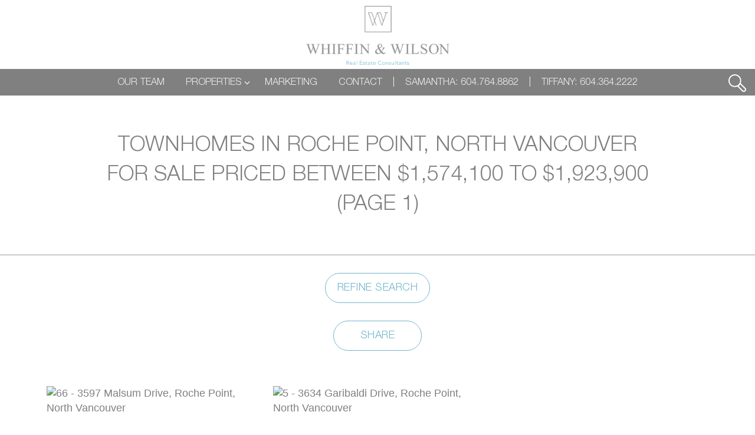

--- FILE ---
content_type: text/html; charset=utf-8
request_url: https://www.whiffinandwilson.com/listings/city-North+Vancouver/area-Roche+Point/type-Townhome/min_price-1574100/max_price-1923900/oldhome-995422/page-1
body_size: 15452
content:
<!DOCTYPE html>
<html>
	<head>
		<meta http-equiv="X-UA-Compatible" content="IE=edge" />
		<meta http-equiv="Content-Type" content="text/html; charset=UTF-8" />
		<meta name="viewport" content="width=device-width, initial-scale=1, maximum-scale=1">
		<!-- Brixwork Google Analytics  -->
            <!-- Entire gtag to show - both Legacy (UA-) and G4 (G-) -->
            <script async src="https://www.googletagmanager.com/gtag/js?id=UA-54621439-1"></script>
            <script>
                window.dataLayer = window.dataLayer || [];
                function gtag(){dataLayer.push(arguments);}
                gtag('js', new Date());

                gtag('config', 'UA-54621439-1');
            </script>

       <!-- End of Brixwork Google Analytics -->

<title>  Townhomes in Roche Point, North Vancouver For Sale Priced between $1,574,100  to $1,923,900 - Whiffin & Wilson Real Estate (1)</title>
<meta name="title" property="og:title" content="  Townhomes in Roche Point, North Vancouver For Sale Priced between $1,574,100  to $1,923,900 - Whiffin & Wilson Real Estate (1)">
<meta property="og:site_name" content="North & South of the Lion's Gate Bridge - Whiffin & Wilson Real Estate"/>
<meta name="description" content="You are browsing   Townhomes in Roche Point, North Vancouver For Sale Priced between $1,574,100  to $1,923,900 on Whiffin & Wilson Real Estate." />
<meta property="og:type" content="website" />
<meta property="og:image" content="https://dvvjkgh94f2v6.cloudfront.net/8ab08887/263069395/83dcefb7.jpeg?timestamp=1757960002"/>
		<link rel="image_src" href="https://dvvjkgh94f2v6.cloudfront.net/8ab08887/263069395/83dcefb7.jpeg?timestamp=1757960002" / ><meta property="og:url" content="https://www.whiffinandwilson.com/listings/city-North+Vancouver/area-Roche+Point/type-Townhome/min_price-1574100/max_price-1923900995422/page-1"/>
    <link rel="canonical" href="https://www.whiffinandwilson.com/listings/city-North+Vancouver/area-Roche+Point/type-Townhome/min_price-1574100/max_price-1923900995422/page-1" />
    <meta name="google-site-verification" content="rAtKHMSLmKJtU-jf4O89i6sQCdeWW9W8ycL4K5mLptU" />
<script type="text/javascript">
    window.brixwork_settings = {};// declare new object, not array. Arrays are just numeric indexes only.
    window.brixwork_settings['sitepath'] = 'https://www.whiffinandwilson.com/';
    window.brixwork_settings['templatepath'] = 'https://www.whiffinandwilson.com/templates/main/';
    window.brixwork_settings['master_url'] = 'https://dlake5t2jxd2q.cloudfront.net/';
    window.brixwork_settings['cloudfront_url'] = 'https://dyhx7is8pu014.cloudfront.net/';
    window.brixwork_settings['spark_enabled'] = false;



        // declare blank object first.
    window.brixwork_modal_contact_settings = new Array();// declare new object, not array. Arrays are just numeric indexes only.


    </script>		
		<link rel="icon" type="image/png" href="https://www.whiffinandwilson.com/templates/main/images/favicon.png" />
		
		
		<link rel="stylesheet" type="text/css" media="all" href="https://dlake5t2jxd2q.cloudfront.net/css/common.css?v=5.082" />
		<link rel="stylesheet" type="text/css" media="all" href="https://dlake5t2jxd2q.cloudfront.net/css/common_mobile.css?v=5.082" />
		<link rel="stylesheet" type="text/css" media="all" href="https://dlake5t2jxd2q.cloudfront.net/css/jquery.fancybox.css?v=5.082" />
		<link rel="stylesheet" type="text/css" media="all" href="https://dlake5t2jxd2q.cloudfront.net/css/jquery.fancybox-buttons.css?v=5.082" />
		<link rel="stylesheet" type="text/css" media="all" href="https://www.whiffinandwilson.com/templates/main/css/layout.css?v=5.082" />
		<link rel="stylesheet" type="text/css" media="all" href="https://www.whiffinandwilson.com/templates/main/css/jquery-ui.css?v=5.082" />

		<link href="https://fonts.googleapis.com/css?family=Playfair+Display:700|Roboto:300" rel="stylesheet">
		
		<script type="text/javascript" src="https://ajax.googleapis.com/ajax/libs/jquery/1.9.1/jquery.min.js"></script><script type="text/javascript" src="https://ajax.googleapis.com/ajax/libs/jqueryui/1.10.3/jquery-ui.min.js"></script><link rel="stylesheet" type="text/css" media="all" href="https://dlake5t2jxd2q.cloudfront.net/css/owl.carousel.min.css?v=5.082" />
<link rel="stylesheet" type="text/css" media="all" href="https://dlake5t2jxd2q.cloudfront.net/css/owl.theme.default.min.css?v=5.082" />
<script src="https://dlake5t2jxd2q.cloudfront.net/js/owl.carousel.min.js?v=5.082" type="text/javascript" ></script>
    <link rel="stylesheet" type="text/css" href="https://dlake5t2jxd2q.cloudfront.net/css/layerslider6.css?v=5.082" />
    <script src="https://dlake5t2jxd2q.cloudfront.net/js/layerslider6/greensock.js?v=5.082" type="text/javascript" ></script>
    <script src="https://dlake5t2jxd2q.cloudfront.net/js/layerslider6/layerslider.transitions.js?v=5.082" type="text/javascript" ></script>
    <script src="https://dlake5t2jxd2q.cloudfront.net/js/layerslider6/layerslider.kreaturamedia.jquery.js?v=5.082" type="text/javascript" ></script>
    <link rel="stylesheet" type="text/css" media="all" href="https://dlake5t2jxd2q.cloudfront.net/css/PhotoSwipe/photoswipe.css?v=5.082" />
<link rel="stylesheet" type="text/css" media="all" href="https://dlake5t2jxd2q.cloudfront.net/css/PhotoSwipe/default-skin.css?v=5.082" />


<script type="text/javascript" src="https://dlake5t2jxd2q.cloudfront.net/js/PhotoSwipe/promise.js?v=5.082"></script>
<script type="text/javascript" src="https://dlake5t2jxd2q.cloudfront.net/js/PhotoSwipe/photoswipe.min.js?v=5.082"></script>
<script type="text/javascript" src="https://dlake5t2jxd2q.cloudfront.net/js/PhotoSwipe/photoswipe-ui-default.min.js?v=5.082"></script>
<script type="text/javascript" src="https://dlake5t2jxd2q.cloudfront.net/js/PhotoSwipe/brix_photoSwipe_API.js?v=5.082"></script>

		
		
		<script type="text/javascript" src="https://maps.googleapis.com/maps/api/js?key=AIzaSyBUxJZAnNCsaP2s_lUo7eLcdTtCMREKAT4&v=3"" ></script>	</head>

	<body id="listings_3" class="pagetype_listings" data-type="listings" data-pageid="3" data-sessionid="0d09a3d1b47e8d801c57a8461f2ec07c">
        <!-- Load Facebook SDK for JavaScript -->
        <div id="fb-root"></div>
        <script async defer crossorigin="anonymous" src="https://connect.facebook.net/en_US/sdk.js#xfbml=1&version=v21.0"></script>
        		<div id="bodywrap">				
			
<header>
		<div id="menu_overlay"></div>
		<div id="topbar_real"></div>
	<div id="topbar">

		<div id="hamburger_menu">
			<a title="Open menu"><svg xmlns="http://www.w3.org/2000/svg" viewBox="340.22 -46 998.555 996.512"><title>Menu icon</title><path fill="#A6A8AB" d="M473.1 481.65c1.7 4 3.351 8.1 5 12.149 1.601-4.2 3.301-8.35 5.051-12.45 1.75-4.05 3.649-7.949 5.6-11.699l74.9-140.2c.949-1.75 1.899-3.15 2.899-4.2s2.101-1.8 3.351-2.25 2.55-.75 4.1-.9c1.5-.1 3.35-.149 5.45-.149h35.5V575h-41.5V411.55c0-3.05.1-6.35.25-9.95.2-3.649.5-7.3.8-11.05L498.05 534.1c-1.75 3.2-4.05 5.75-6.85 7.551-2.8 1.8-6.05 2.75-9.8 2.75h-6.45c-3.75 0-7-.95-9.8-2.75-2.801-1.801-5.101-4.351-6.801-7.551L380.8 390c.45 3.85.8 7.6 1 11.3.15 3.7.2 7.101.2 10.25V575h-41.45V321.95h35.5c2.1 0 3.9.05 5.4.149 1.55.15 2.95.45 4.15.9 1.2.45 2.35 1.2 3.4 2.25s2.05 2.45 3 4.2L467.6 470c2 3.75 3.8 7.65 5.5 11.65zm352.55-159.7v37.45h-112.2v70.149h88.399v36.25H713.45V537.4h112.2V575h-159.6V321.95h159.6zm70.7.25c1.4.149 2.65.5 3.75 1.05 1.101.5 2.2 1.25 3.2 2.25 1.05 1 2.25 2.3 3.5 3.95l132.8 169.25c-.449-4.101-.8-8.101-.949-12-.2-3.9-.301-7.55-.301-10.95v-153.8h41.5V575h-24.3c-3.75 0-6.85-.6-9.3-1.75-2.5-1.15-4.9-3.2-7.2-6.3L906.75 398.4c.35 3.75.65 7.449.8 11.149.2 3.65.3 7.05.3 10.05V575h-41.5V321.95h24.7c2.15 0 3.9.1 5.3.25zm336.5 214.8c9.15 0 17.25-1.5 24.4-4.55s13.25-7.3 18.2-12.75c4.95-5.5 8.75-12.15 11.399-19.95 2.65-7.8 3.9-16.55 3.9-26.25V321.95h47.1V473.5c0 15.05-2.449 28.95-7.3 41.7-4.85 12.75-11.8 23.85-20.899 33.1-9.15 9.3-20.15 16.5-33.101 21.7s-27.55 7.8-43.75 7.8-30.8-2.649-43.75-7.8-23.95-12.4-32.95-21.7c-9.1-9.3-16-20.3-20.85-33.1s-7.3-26.65-7.3-41.7V321.95H1175V473.3c0 9.7 1.3 18.45 3.95 26.3 2.649 7.801 6.399 14.45 11.3 20 4.95 5.5 10.95 9.801 18.1 12.851 7.15 3.049 15.45 4.549 24.5 4.549zM347.684 31.458c-4.812 4.812-7.464 11.22-7.464 18.04-.001 6.806 2.653 13.209 7.474 18.028 4.821 4.821 11.226 7.477 18.032 7.477l947.542-.002c6.808 0 13.21-2.655 18.031-7.476 4.821-4.82 7.477-11.223 7.477-18.031 0-14.062-11.443-25.505-25.508-25.505l-947.54.001c-6.819 0-13.228 2.652-18.044 7.468zM347.684 830.458c-4.812 4.812-7.464 11.22-7.464 18.04-.001 6.807 2.653 13.209 7.474 18.028 4.821 4.821 11.226 7.477 18.032 7.477l947.542-.002c6.808 0 13.21-2.655 18.031-7.476s7.477-11.223 7.477-18.031c0-14.062-11.443-25.506-25.508-25.506l-947.54.002c-6.819 0-13.228 2.653-18.044 7.468z"/></svg></a>
		</div>
		
		
		<div id="logo">
			<a href="/" title="Whiffin & Wilson Real Estate">
								<img class="header_logo" src="https://www.whiffinandwilson.com/templates/main/images/logo.png" title="Whiffin & Wilson Real Estate" alt="Whiffin & Wilson Real Estate" />
				<svg class="fancy_header_logo" xmlns="http://www.w3.org/2000/svg" width="300" height="300" viewBox="-49.5 246 300 300"><path d="M243.4 538.955H-42.001V253.5H243.4v285.455zm-278.581-6.874H236.58V260.32H-35.181v271.761z"/><path d="M207.076 324.31h-38.275v5.792h15.266l-26.742 81.203-29.233-86.994H90.9s-17.756 52.133-27.447 80.879l-27.067-80.88H-5.622l48.721 143.243h5.414l15.212-44.719 15.158 44.719h5.846l-17.973-53.596 27.338-80.5 45.204 134.042h5.412l46.667-137.452h15.86l-.161-5.737zM45.373 458.349c-6.496-19.65-31.995-97.822-42.171-128.248H31.73l28.529 84.073-14.886 44.175zm96.199 0L98.641 330.047h25.065l30.425 90.189-12.559 38.113z"/></svg>

<!--                <img class="fancy_header_logo" src="--><!--images/mobile_logo.png" title="--><!--" alt="--><!--" />-->
				<img class="mobile_header_logo" src="https://www.whiffinandwilson.com/templates/main/images/mobile_logo.png" title="Whiffin & Wilson Real Estate" alt="Whiffin & Wilson Real Estate" />
			</a>
		</div>
		
								<div id="menu_shortcut_1" class="menu_shortcut">
							<a href="https://www.whiffinandwilson.com/about_team/" title="OUR TEAM">OUR TEAM</a>
						</div>
										<div id="menu_shortcut_2" class="menu_shortcut menu_top">
							<ul class="menulv_0 menulv_0" id="nav_ul"><li class="nav_list_item expandmenu" id="nav_listitem_id_3"><a id="nav_link_id_3" title="Featured Listings">Properties</a><ul class="menulv_1 menulv_1" id="nav_ul_3"><li class="nav_list_item " id="nav_listitem_id_56"><a href="https://www.whiffinandwilson.com/listings/56/" id="nav_link_id_56" title="FEATURED PROPERTIES">FEATURED PROPERTIES</a></li><li class="nav_list_item " id="nav_listitem_id_105"><a href="https://www.whiffinandwilson.com/listings/pageid-105/sold/" id="nav_link_id_105" title="SOLD PROPERTIES">SOLDS</a></li><li class="nav_list_item " id="nav_listitem_id_9"><a href="https://www.whiffinandwilson.com/listings/pageid-9/city-West+Vancouver/" id="nav_link_id_9" title="West Vancouver Properties for Sale">WEST VANCOUVER</a></li><li class="nav_list_item " id="nav_listitem_id_8"><a href="https://www.whiffinandwilson.com/listings/pageid-8/city-North+Vancouver/" id="nav_link_id_8" title="North Vancouver Properties for Sale">NORTH VANCOUVER</a></li><li class="nav_list_item " id="nav_listitem_id_83"><a href="https://www.whiffinandwilson.com/listings/pageid-83/city-Vancouver+West/" id="nav_link_id_83" title="Vancouver West Properties for Sale">VANCOUVER WESTSIDE</a></li><li class="nav_list_item " id="nav_listitem_id_11"><a href="https://www.whiffinandwilson.com/listings/pageid-11/city-Vancouver+East/" id="nav_link_id_11" title="East Vancouver Properties for Sale">VANCOUVER EAST</a></li></ul></li></ul>						</div>
											<div id="menu_shortcut_3" class="menu_shortcut">
							<a href="https://www.whiffinandwilson.com/marketing" title="MARKETING">MARKETING</a>
						</div>
										<div id="menu_shortcut_5" class="menu_shortcut">
							<a href="https://www.whiffinandwilson.com/contact" title="CONTACT">CONTACT</a>
						</div>
										<span id="menu_divider_1">|</span>
						<div id="menu_shortcut_6" class="menu_shortcut">
							<a href="tel:604.764.8862" title="SAMANTHA">SAMANTHA: 604.764.8862</a>
						</div>
											<span id="menu_divider_2">|</span>
						<div id="menu_shortcut_7" class="menu_shortcut">
							<a href="tel:604.364.2222" title="TIFFANY">TIFFANY: 604.364.2222</a>
						</div>
							<div id="header_search">
			<a class="header_search_btn header_button" data-target="#header_search_form" title="Search the MLS®">
				<svg xmlns="http://www.w3.org/2000/svg" viewBox="0 0 29.844 29.729"><title>Header search icon</title><path fill="#A6A8AB" d="M27.305 27.191c-.766.765-2.098.765-2.865 0l-7.279-7.277 2.864-2.868 7.28 7.278c.383.386.592.894.592 1.437-.001.539-.209 1.048-.592 1.43M1.944 10.773c0-4.864 3.963-8.826 8.833-8.826s8.831 3.962 8.831 8.826c0 4.87-3.961 8.835-8.831 8.835-4.87 0-8.833-3.965-8.833-8.835M28.68 22.95l-7.967-7.974-.013-.006c.551-1.287.849-2.705.849-4.197C21.549 4.836 16.718 0 10.776 0S0 4.836 0 10.773c0 5.942 4.835 10.778 10.776 10.778 1.544 0 3.016-.336 4.345-.926l7.942 7.938c.747.754 1.749 1.166 2.811 1.166 1.058 0 2.056-.412 2.806-1.166.752-.748 1.164-1.741 1.164-2.803 0-1.06-.409-2.056-1.164-2.81"/></svg>
			</a>
			<div id="header_search_form">
				<link rel="stylesheet" href="https://fonts.googleapis.com/icon?family=Material+Icons" />

	<link rel="stylesheet" href="https://dlake5t2jxd2q.cloudfront.net/css/listing_search_form_fairview_header.css?v=5.082" />
	

<script type="text/javascript">
	window.params_areas = []; // declare array for subareas chosen
		window.params_areas[0] = "Roche Point";
				
	
	$(document).ready(function(){
				
			
	});
</script>


<form id="header_listing_search_form" method="post" enctype="multipart/form-data">
	<div class="col-xs-12">
		<div class="brixwork_fairview_header_city_container header_form_item">
			<select name="listing_search_city" id="brixwork_fairview_header_listing_search_city" class="brixwork_fairview_header_city_select" data-placeholder="Choose a City" autocomplete="off">
				<option value="" selected="selected">Choose A City</option>
				<option rel="12" value="Abbotsford" >Abbotsford</option><option rel="38" value="Agassiz" >Agassiz</option><option rel="14" value="Bowen Island" >Bowen Island</option><option rel="33" value="Burnaby East" >Burnaby East</option><option rel="18" value="Burnaby North" >Burnaby North</option><option rel="25" value="Burnaby South" >Burnaby South</option><option rel="34" value="Chilliwack" >Chilliwack</option><option rel="30" value="Cloverdale" >Cloverdale</option><option rel="19" value="Coquitlam" >Coquitlam</option><option rel="32" value="Cultus Lake" >Cultus Lake</option><option rel="17" value="FVREB Out of Town" >FVREB Out of Town</option><option rel="23" value="Harrison Hot Springs" >Harrison Hot Springs</option><option rel="42" value="Harrison Mills / Mt Woodside" >Harrison Mills / Mt Woodside</option><option rel="28" value="Hope" >Hope</option><option rel="2" value="Islands-Van. & Gulf" >Islands-Van. & Gulf</option><option rel="21" value="Ladner" >Ladner</option><option rel="7" value="Langley" >Langley</option><option rel="5" value="Maple Ridge" >Maple Ridge</option><option rel="26" value="Mission" >Mission</option><option rel="37" value="N. Delta" >N. Delta</option><option rel="29" value="New Westminster" >New Westminster</option><option rel="11" value="North Surrey" >North Surrey</option><option rel="3" value="North Vancouver"  selected="selected">North Vancouver</option><option rel="13" value="Out of Town" >Out of Town</option><option rel="41" value="Pemberton" >Pemberton</option><option rel="27" value="Pitt Meadows" >Pitt Meadows</option><option rel="31" value="Port Coquitlam" >Port Coquitlam</option><option rel="16" value="Port Moody" >Port Moody</option><option rel="6" value="Richmond" >Richmond</option><option rel="39" value="Rosedale" >Rosedale</option><option rel="10" value="Sardis" >Sardis</option><option rel="24" value="South Surrey White Rock" >South Surrey White Rock</option><option rel="8" value="Squamish" >Squamish</option><option rel="1" value="Sunshine Coast" >Sunshine Coast</option><option rel="22" value="Surrey" >Surrey</option><option rel="36" value="Tsawwassen" >Tsawwassen</option><option rel="20" value="Vancouver East" >Vancouver East</option><option rel="9" value="Vancouver West" >Vancouver West</option><option rel="15" value="West Vancouver" >West Vancouver</option><option rel="4" value="Whistler" >Whistler</option><option rel="40" value="Yarrow" >Yarrow</option>			</select>
		</div>
		<div class="brixwork_fairview_header_area_container header_form_item">
			<select name="listing_search_subarea[]" id="brixwork_fairview_header_listing_search_area" class="brixwork_fairview_header_area_select" data-placeholder="Choose City First" autocomplete="off">
				<option value="" selected="selected">Choose Subareas</option>
			</select>
		</div>
		<div class="brixwork_fairview_header_criterion brixwork_fairview_header_type_container header_form_item">
			<select name="listing_search_type" id="brixwork_fairview_header_search_type" data-placeholder="Property Type">
				<option value="">Any Type</option>
									<option rel="1" value="House" >House</option>
									<option rel="2" value="Condo" >Condo</option>
									<option rel="3" selected="selected" value="Townhome" >Townhome</option>
									<option rel="4" value="Duplex" >Duplex</option>
									<option rel="6" value="Penthouse" >Penthouse</option>
									<option rel="7" value="Land" >Land</option>
									<option rel="11" value="Loft" >Loft</option>
									<option rel="12" value="Farm or Ranch" >Farm or Ranch</option>
									<option rel="13" value="Laneway House" >Laneway House</option>
							</select>
		</div>
		<div class="brixwork_fairview_header_criterion brixwork_fairview_header_submit_container header_form_item">
			<input type="button" id="header_listing_search_submit" value="Search" class="btn-fv" />
		</div>
	</div>
	<div class="clearfix"></div>
</form>			</div>
		</div>
	</div>
	
	<nav>
		<div id="menu">
			<div id="menu_close_btn">
				<a title="Close menu"><svg width="21" height="23" xmlns="http://www.w3.org/2000/svg"><path d="M19.921 19.187l-7.118-8.133 6.875-7.822c.53-.565.672-1.305.38-1.984A2.116 2.116 0 0 0 18.163.003c-.574 0-1.102.256-1.482.711l-6.424 7.524L3.793.671A1.919 1.919 0 0 0 2.344 0C1.554 0 .804.484.478 1.207c-.297.656-.18 1.38.307 1.935l6.868 7.91-7.09 8.104c-.572.654-.718 1.472-.393 2.187.31.682.994 1.121 1.743 1.121.587 0 1.16-.269 1.63-.777l6.711-7.699 6.663 7.74c.481.48 1.073.744 1.67.744.75 0 1.406-.406 1.718-1.058.33-.692.194-1.516-.384-2.227" fill="#72B5CC" fill-rule="evenodd"/></svg></a>
			</div>
			
			<ul class="menulv_0 menulv_0" id="nav_ul"><li class="nav_list_item " id="nav_listitem_id_1"><a href="https://www.whiffinandwilson.com/" id="nav_link_id_1" title="Welcome to Whiffin and Wilson Realty">Home</a></li><li class="nav_list_item " id="nav_listitem_id_2"><a href="https://www.whiffinandwilson.com/about_team/" id="nav_link_id_2" title="OUR TEAM">OUR TEAM</a></li><li class="nav_list_item expandmenu" id="nav_listitem_id_3"><a id="nav_link_id_3" title="Featured Listings">Properties</a><ul class="menulv_1 menulv_1" id="nav_ul_3"><li class="nav_list_item " id="nav_listitem_id_56"><a href="https://www.whiffinandwilson.com/listings/56/" id="nav_link_id_56" title="FEATURED PROPERTIES">FEATURED PROPERTIES</a></li><li class="nav_list_item " id="nav_listitem_id_105"><a href="https://www.whiffinandwilson.com/listings/pageid-105/sold/" id="nav_link_id_105" title="SOLD PROPERTIES">SOLDS</a></li><li class="nav_list_item " id="nav_listitem_id_9"><a href="https://www.whiffinandwilson.com/listings/pageid-9/city-West+Vancouver/" id="nav_link_id_9" title="West Vancouver Properties for Sale">WEST VANCOUVER</a></li><li class="nav_list_item " id="nav_listitem_id_8"><a href="https://www.whiffinandwilson.com/listings/pageid-8/city-North+Vancouver/" id="nav_link_id_8" title="North Vancouver Properties for Sale">NORTH VANCOUVER</a></li><li class="nav_list_item " id="nav_listitem_id_83"><a href="https://www.whiffinandwilson.com/listings/pageid-83/city-Vancouver+West/" id="nav_link_id_83" title="Vancouver West Properties for Sale">VANCOUVER WESTSIDE</a></li><li class="nav_list_item " id="nav_listitem_id_11"><a href="https://www.whiffinandwilson.com/listings/pageid-11/city-Vancouver+East/" id="nav_link_id_11" title="East Vancouver Properties for Sale">VANCOUVER EAST</a></li></ul></li><li class="nav_list_item " id="nav_listitem_id_126"><a href="https://www.whiffinandwilson.com/marketing" id="nav_link_id_126" title="MARKETING">MARKETING</a></li><li class="nav_list_item " id="nav_listitem_id_7"><a href="https://www.whiffinandwilson.com/contact" id="nav_link_id_7" title="CONTACT">CONTACT</a></li><li class="nav_list_item " id="nav_listitem_id_144"><a href="https://www.whiffinandwilson.com/mls-search" id="nav_link_id_144" title="MLS® Map Search via Google Maps™">MLS® SEARCH</a></li><li class="nav_list_item " id="nav_listitem_id_"><a href="" id="nav_link_id_" title=""></a></li></ul>			
			<div id="menu_contact">
				<a href="tel:604.364.2222" title="Call Tiffany Wilson"><svg xmlns="http://www.w3.org/2000/svg" viewBox="396.818 7.2 886.363 886.362"><title>Menu call icon</title><g fill="#A6A8AB"><path d="M840 599.373c-15.818 0-28.637 12.886-28.637 28.759 0 15.9 12.817 28.759 28.637 28.759s28.637-12.857 28.637-28.759c0-15.873-12.819-28.759-28.637-28.759zm-57.271-352.418h114.53v14.386h-114.53v-14.386zm-57.274 35.959h229.09V570.6h-229.09V282.914z"/><path d="M840 7.2c-244.763 0-443.182 198.419-443.182 443.182S595.237 893.562 840 893.562s443.182-198.419 443.182-443.182S1084.763 7.2 840 7.2zm143.182 635.305c0 23.728-19.336 43.159-42.953 43.159H739.771c-23.632 0-42.953-19.433-42.953-43.159V268.527c0-23.728 19.321-43.146 42.953-43.146h200.455c23.618 0 42.954 19.418 42.954 43.146l.002 373.978z"/></g></svg></a>
				
	
	<script type="text/javascript">
	document.write("<a href=\"&#x6d;&#00097;&#000105;&#x6c;&#x74;&#x6f;&#x3a;");
		document.write("&#x74;&#105;&#x66;&#x66;&#97;&#110;&#000121;&#x40;&#119;&#x68;&#x69;&#102;&#x66;&#x69;&#000110;&#00097;&#110;&#000100;&#x77;&#000105;&#x6c;&#000115;&#000111;&#x6e;&#46;&#00099;&#x6f;&#x6d;\"");
		document.write("><svg xmlns=\"http://www.w3.org/2000/svg\" viewBox=\"396.818 7.2 886.363 886.362\"><title>Menu email icon</title><path fill=\"#A6A8AB\" d=\"M840 7.2c-244.763 0-443.182 198.419-443.182 443.182S595.237 893.562 840 893.562s443.182-198.419 443.182-443.182S1084.763 7.2 840 7.2zM633.955 293.563h416.658c1.199 0 2.235.491 3.369.709L842.277 475.678 630.613 294.273c1.146-.232 2.182-.71 3.342-.71zM615 585.777V313.05c0-2.072.586-3.954 1.173-5.822L766.281 435.9l-150.34 154.636c-.369-1.568-.941-3.068-.941-4.759zm435.613 19.473H633.955c-1.609 0-3.082-.572-4.582-.968L780.9 448.432l55.321 47.429c1.759 1.526 3.914 2.25 6.056 2.25 2.182 0 4.309-.736 6.055-2.25l55.377-47.441 151.541 155.864c-1.514.394-3 .966-4.637.966zm18.942-19.473c0 1.678-.531 3.164-.914 4.73l-150.314-154.62 150.082-128.646c.586 1.868 1.146 3.764 1.146 5.809v272.727z\"/></svg></a>");
		</script>			</div>
		</div>
	</nav>
</header>

<main>

<header>
	<div class="container padding_box_large">
		<div class="row">
			<div class="col-md-10 col-md-offset-1">
				<h1 class="h2_style">  Townhomes in Roche Point, North Vancouver For Sale Priced between $1,574,100  to $1,923,900 (Page 1)</h1>
			</div>
		</div>
			</div>
	<hr class="border" />
</header>


	<section id="search_form_section" class="padding_box_medium">
		<div class="container text-center">
			<a class="btn btn-fv search_form_expand" data-target="#listings_search_form">Refine Search</a>
			<div id="listings_search_form">
				
<link rel="stylesheet" href="https://fonts.googleapis.com/icon?family=Material+Icons" />


	<link rel="stylesheet" href="https://dlake5t2jxd2q.cloudfront.net/css/listing_search_form_fairview.css?v=5.082" />
	

<script type="text/javascript">
	window.params_areas = []; // declare array for subareas chosen
		window.params_areas[0] = "Roche Point";
				
	
	$(document).ready(function(){
/*
		var script = document.createElement('script');
		script.src = "/js/listing_search_form_fairview.js";
		document.getElementsByTagName('head')[0].appendChild(script);
*/
		
		
			
	});
</script>

<style type="text/css">
	.slider_wrap .ui-slider .ui-slider-handle {
		width:19px;
		height:19px;
		top:-8px;
		border:none;
		margin-left:-8px;
		z-index:9;
	}
	
	.slider_display_value_container {
		text-align: center;
		
		-webkit-transition: all 0.5s;
		-moz-transition: all 0.5s; 
		transition: all 0.5s;
	}
	
	.slider_display_value_container p.slider_display_value {
		margin-left:auto;
		margin-right:auto;
		text-align: center;
		display:inline-block;
		width:auto;
		-webkit-transition: all 0.5s;
		-moz-transition: all 0.5s; 
		transition: all 0.5s;
		margin-bottom:20px;
	}
	
	#listing_search_form .slider_wrap {
		margin-bottom:40px;
	}
</style>


	<form id="listing_search_form" method="post" enctype="multipart/form-data">
		
		<input type="hidden" name="listing_search_min_sqft" id="listing_search_min_sqft"  autocomplete="off" />
		<input type="hidden" name="listing_search_max_sqft" id="listing_search_max_sqft"  autocomplete="off" />
		<input type="hidden" name="listing_search_min_price" id="listing_search_min_price"  value="1574100" autocomplete="off" />
		<input type="hidden" name="listing_search_max_price" id="listing_search_max_price"  value="1923900" autocomplete="off" />
					
		<input type="hidden" id="search_min_price" value="0" autocomplete="off" />
		<input type="hidden" id="search_max_price" value="5000000" autocomplete="off" />
		<input type="hidden" id="search_price_increments" value="20000" autocomplete="off" />
			
		<input type="hidden" id="default_min_price" value="1574100" autocomplete="off" />
		<input type="hidden" id="default_max_price" value="1923900" autocomplete="off" />
		
		<div class="col-md-8 col-sm-12">
			<div class="brixwork_fairview_slider_wrap">	
				<div class="brixwork_fairview_search_slider_min" id="brixwork_fairview_price_min_display">&nbsp;</div>
				<div class="brixwork_fairview_search_slider_max" id="brixwork_fairview_price_max_display">&nbsp;</div>
				<div class="brixwork_fairview_slider formcolor" id="brixwork_fairview_price_slider"></div>	
			</div>
		</div>
		
		<input type="hidden" id="search_min_sqft" value="0" autocomplete="off" />
		<input type="hidden" id="search_max_sqft" value="5000" autocomplete="off" />
		<input type="hidden" id="search_sqft_increments" value="20" autocomplete="off" />
		
		<input type="hidden" id="default_min_sqft" value="0" autocomplete="off" />
		<input type="hidden" id="default_max_sqft" value="5000" autocomplete="off" />
		
		<div class="col-md-4 col-sm-12">
			<div class="brixwork_fairview_slider_wrap">	
				<div class="brixwork_fairview_search_slider_min" id="brixwork_fairview_sqft_min_display">&nbsp;</div>
				<div class="brixwork_fairview_search_slider_max" id="brixwork_fairview_sqft_max_display">&nbsp;</div>
				<div class="brixwork_fairview_slider formcolor" id="brixwork_fairview_sqft_slider"></div>
			</div>
		</div>
				
		<div class="clearfix"></div>
		<div class="col-xs-12">
			<div class="brixwork_fairview_city_container">
				<select name="listing_search_city" id="brixwork_fairview_listing_search_city" class="brixwork_fairview_city_select" data-placeholder="Choose a City" autocomplete="off">
				<option value="" selected="selected">Choose A City</option>
				<option rel="12" value="Abbotsford" >Abbotsford</option><option rel="38" value="Agassiz" >Agassiz</option><option rel="14" value="Bowen Island" >Bowen Island</option><option rel="33" value="Burnaby East" >Burnaby East</option><option rel="18" value="Burnaby North" >Burnaby North</option><option rel="25" value="Burnaby South" >Burnaby South</option><option rel="34" value="Chilliwack" >Chilliwack</option><option rel="30" value="Cloverdale" >Cloverdale</option><option rel="19" value="Coquitlam" >Coquitlam</option><option rel="32" value="Cultus Lake" >Cultus Lake</option><option rel="17" value="FVREB Out of Town" >FVREB Out of Town</option><option rel="23" value="Harrison Hot Springs" >Harrison Hot Springs</option><option rel="42" value="Harrison Mills / Mt Woodside" >Harrison Mills / Mt Woodside</option><option rel="28" value="Hope" >Hope</option><option rel="2" value="Islands-Van. & Gulf" >Islands-Van. & Gulf</option><option rel="21" value="Ladner" >Ladner</option><option rel="7" value="Langley" >Langley</option><option rel="5" value="Maple Ridge" >Maple Ridge</option><option rel="26" value="Mission" >Mission</option><option rel="37" value="N. Delta" >N. Delta</option><option rel="29" value="New Westminster" >New Westminster</option><option rel="11" value="North Surrey" >North Surrey</option><option rel="3" value="North Vancouver"  selected="selected">North Vancouver</option><option rel="13" value="Out of Town" >Out of Town</option><option rel="41" value="Pemberton" >Pemberton</option><option rel="27" value="Pitt Meadows" >Pitt Meadows</option><option rel="31" value="Port Coquitlam" >Port Coquitlam</option><option rel="16" value="Port Moody" >Port Moody</option><option rel="6" value="Richmond" >Richmond</option><option rel="39" value="Rosedale" >Rosedale</option><option rel="10" value="Sardis" >Sardis</option><option rel="24" value="South Surrey White Rock" >South Surrey White Rock</option><option rel="8" value="Squamish" >Squamish</option><option rel="1" value="Sunshine Coast" >Sunshine Coast</option><option rel="22" value="Surrey" >Surrey</option><option rel="36" value="Tsawwassen" >Tsawwassen</option><option rel="20" value="Vancouver East" >Vancouver East</option><option rel="9" value="Vancouver West" >Vancouver West</option><option rel="15" value="West Vancouver" >West Vancouver</option><option rel="4" value="Whistler" >Whistler</option><option rel="40" value="Yarrow" >Yarrow</option>				</select>
			</div>
			<div class="brixwork_fairview_area_container">
				<select name="listing_search_subarea[]" id="brixwork_fairview_listing_search_area" class="brixwork_fairview_area_select" multiple data-placeholder="Choose City First" autocomplete="off">
					<option value="" selected="selected">Choose Subareas</option>
				</select>
			</div>
			<div class="brixwork_fairview_criterion brixwork_fairview_street_search_container">
				<input type="text" name="listing_search_street" id="brixwork_fairview_street_search" class="typeahead" data-provide="typeahead" autocomplete="off" />
				<input type="hidden" name="listing_search_street_dir" value="" />
				<input type="hidden" name="listing_search_street_name" value="" />
				<input type="hidden" name="listing_search_street_type" value="" />
				<input type="hidden" name="listing_search_street_suffix" value="" />
			</div>
		</div>
		<div class="clearfix"></div>
		
		<div class="col-xs-12">
			<div class="brixwork_fairview_criterion brixwork_fairview_type_container">
				<select name="listing_search_type" id="brixwork_fairview_search_type" data-placeholder="Property Type">
					<option value="">Any Type</option>
											<option rel="1" value="House" >House</option>
											<option rel="2" value="Condo" >Condo</option>
											<option rel="3" selected="selected" value="Townhome" >Townhome</option>
											<option rel="4" value="Duplex" >Duplex</option>
											<option rel="6" value="Penthouse" >Penthouse</option>
											<option rel="7" value="Land" >Land</option>
											<option rel="11" value="Loft" >Loft</option>
											<option rel="12" value="Farm or Ranch" >Farm or Ranch</option>
											<option rel="13" value="Laneway House" >Laneway House</option>
									</select>
			</div>
			<div class="brixwork_fairview_criterion brixwork_fairview_bed_container">
				<select id="brixwork_fairview_search_bedrooms" name="listing_search_bedrooms" autocomplete="off">
					<option value="">All Beds</option>
					<option value="0" >Studio</option><option value="1" >1 Bedroom</option><option value="2" >2 Bedrooms</option><option value="3" >3 Bedrooms</option><option value="3" rel="min" >3+ Bedrooms</option><option value="4" rel="min" >4+ Bedrooms</option><option value="5" rel="min" >5+ Bedrooms</option>				</select>
			</div>
			<div class="brixwork_fairview_criterion brixwork_fairview_bath_container">
				<select id="brixwork_fairview_search_min_bathrooms" name="listing_search_bathrooms" autocomplete="off">
					<option value="">All Baths</option>
					<option value="0" >None</option><option value="1" >1 Bathroom</option><option value="2" >2 Bathrooms</option><option value="3" >3 Bathrooms</option><option value="3" rel="min" >3+ Bathrooms</option><option value="4" rel="min" >4+ Bathrooms</option><option value="5" rel="min" >5+ Bathrooms</option>				</select>
			</div>
			<div class="brixwork_fairview_criterion brixwork_fairview_features_container">
				<select id="brixwork_fairview_search_features" name="listing_search_features[]" multiple autocomplete="off" data-placeholder="Other Features">
					<option value="" selected="selected" class="select_disabled">No Features</option>
					<option value="waterfront" >Waterfront</option><option value="skihill" >Ski Hill</option><option value="golfcourse" >On or Near Golf Course</option><option value="marina" >Near Marina</option><option value="gatedcomm" >Gated Community</option><option value="retirementcomm" >Retirement Community</option>				</select>
			</div>
			<div class="brixwork_fairview_criterion brixwork_fairview_checkbox brixwork_fairview_openhouse_container">
				<input type="checkbox" name="listing_search_openhouse" autocomplete="off" id="brixwork_fairview_search_openhouse"  />
				<label for="brixwork_fairview_search_openhouse">&nbsp;Has Open House</label>
			</div>
		</div>
		
		<div class="clearfix"></div>
		
		<div class="col-xs-12">
			<div class="brixwork_fairview_criterion brixwork_fairview_orderby_container">
				<select name="listing_order_by" id="brixwork_fairview_listing_order_by" autocomplete="off">
					<option value="create_date" selected="selected">Date Listed</option>
					<option value="price">Listed Price</option>
					<option value="sqft">Size of Home</option>
					<option value="bedroom">Bedrooms</option>
					<option value="bathroom">Bathrooms</option>
				</select>
			</div>
			<div class="brixwork_fairview_criterion brixwork_fairview_orderdir_container">
				<select name="listing_order_direction" id="brixwork_fairview_listing_order_direction" autocomplete="off" data-placeholder="Order Direction">
					<option value="DESC"> </option>
					<option value="ASC"> </option>
				</select>
			</div>
			<div class="brixwork_fairview_criterion brixwork_fairview_submit_container">
				<input type="button" id="listing_search_submit" value="Refine Search" class="btn-fv" />
			</div>
		</div>
				
				
		


			
		
			<div style="display: none;">
	
					
			</div>
		<input type="hidden" value="listings" name="listing_custom_filename" autocomplete="off" />
		

	</form>			</div>
	</section>
	



	<div class="container padding_box_medium text-center">
		<div class="row">
			<div class="col-sm-12">
									<a href="#share_social_popup" class="fancybox_share btn btn-fv" title="Share   Townhomes in Roche Point, North Vancouver For Sale Priced between $1,574,100  to $1,923,900 (Page 1)">Share</a>
					<div style="display: none;">
						<section id="share_social_popup">
	<header class="light_bg">
		<h6><span>Share these listings</span> <span>with a friend</span></h6>
	</header>
	<div class="social_icons">
					<div class="social_icon facebook">
				<a href="http://www.facebook.com/sharer/sharer.php?u=https://www.whiffinandwilson.com/listings/city-North+Vancouver/area-Roche+Point/type-Townhome/min_price-1574100/max_price-1923900995422/page-1&title=  Townhomes in Roche Point, North Vancouver For Sale Priced between $1,574,100  to $1,923,900 (Page 1)" title="Share this property on Facebook" target="_blank">
					<svg xmlns="http://www.w3.org/2000/svg" viewBox="0 0 39.999 40"><title>Facebook icon</title><path fill="#A6A8AC" d="M37.791 0H2.208C.988 0 0 .988 0 2.209v35.582C0 39.011.988 40 2.208 40h19.158V24.51h-5.212v-6.036h5.212v-4.452c0-5.167 3.155-7.979 7.764-7.979 2.208 0 4.105.164 4.658.237v5.399l-3.198.001c-2.506 0-2.991 1.191-2.991 2.938v3.855h5.979l-.779 6.036H27.6V40h10.192c1.22 0 2.208-.989 2.208-2.209V2.209C39.999.988 39.011 0 37.791 0z"/></svg>				</a>
			</div>
						<div class="social_icon twitter">
				<a href="http://twitter.com/intent/tweet?status=  Townhomes in Roche Point, North Vancouver For Sale Priced between $1,574,100  to $1,923,900 (Page 1)+https://www.whiffinandwilson.com/listings/city-North+Vancouver/area-Roche+Point/type-Townhome/min_price-1574100/max_price-1923900995422/page-1" title="Share this property on Twitter" target="_blank">
					<svg xmlns="http://www.w3.org/2000/svg" viewBox="0 0 24 24"><title>Twitter icon</title><path fill="#A6A8AB" d="M24 4.557c-.882.391-1.832.656-2.828.775 1.017-.61 1.798-1.574 2.166-2.724-.952.564-2.006.975-3.127 1.194-.898-.957-2.178-1.555-3.594-1.555-2.72 0-4.924 2.204-4.924 4.924 0 .386.044.762.127 1.121-4.091-.204-7.719-2.164-10.148-5.143-.423.727-.667 1.573-.667 2.475 0 1.709.869 3.216 2.19 4.099-.806-.026-1.565-.246-2.229-.616-.001.021-.001.041-.001.062 0 2.387 1.697 4.376 3.949 4.829-.413.112-.848.172-1.297.172-.317 0-.625-.03-.927-.088.627 1.956 2.445 3.38 4.6 3.419-1.685 1.32-3.809 2.108-6.115 2.108-.398 0-.79-.023-1.175-.07 2.179 1.397 4.767 2.213 7.548 2.213 9.056 0 14.009-7.503 14.009-14.01 0-.214-.005-.426-.015-.637.964-.695 1.799-1.562 2.458-2.548z"/></svg>				</a>
			</div>
						<div class="social_icon pinterest">
				<a href="http://pinterest.com/pin/create/button/?media=https://dvvjkgh94f2v6.cloudfront.net/8ab08887/263069395/83dcefb7.jpeg?timestamp=1757960002&url=https://www.whiffinandwilson.com/listings/city-North+Vancouver/area-Roche+Point/type-Townhome/min_price-1574100/max_price-1923900995422/page-1&is_video=false&description=  Townhomes in Roche Point, North Vancouver For Sale Priced between $1,574,100  to $1,923,900 (Page 1)" title="Share this property on Pinterest" target="_blank">
					<svg xmlns="http://www.w3.org/2000/svg" viewBox="0 0 40 40"><title>Pinterest icon</title><path fill="#A6A8AB" fill-rule="evenodd" d="M20.001176 0C8.9563121 0 0 8.95396013 0 20.001176c0 8.187217 4.92503087 15.2243194 11.9738931 18.3171635-.0564473-1.3947198-.0094079-3.0740283.34574-4.5934027.3857235-1.6228612 2.5730581-10.8966896 2.5730581-10.8966896s-.6373846-1.2771212-.6373846-3.1657553c0-2.9634856 1.7192921-5.1766919 3.8572353-5.1766919 1.8180749 0 2.6977127 1.3664961 2.6977127 3.0034691 0 1.8274828-1.1665785 4.5628271-1.7663315 7.0959017-.5009702 2.1238314 1.0630917 3.8525313 3.1563474 3.8525313 3.789028 0 6.3409184-4.8662315 6.3409184-10.6332686 0-4.3817252-2.9517257-7.6627271-8.3212795-7.6627271-6.0657376 0-9.8453577 4.5228435-9.8453577 9.5748809 0 1.7451637.51273 2.9728935 1.3171047 3.9230905.3716117.4398189.4210031.6138649.2869406 1.117187-.0940789.3645558-.3151643 1.2536015-.4068912 1.6040454-.1340625.5056741-.5433057.689128-.9995884.5009702-2.7964956-1.1407068-4.0971365-4.2006233-4.0971365-7.6415594 0-5.6800141 4.7909684-12.496031 14.2929382-12.496031 7.6368554 0 12.6630211 5.5294879 12.6630211 11.4588111 0 7.846181-4.3605574 13.707297-10.7932028 13.707297-2.156759 0-4.1888634-1.1665785-4.8850473-2.4907391 0 0-1.1618746 4.6075145-1.4064797 5.4965602-.4233551 1.5405421-1.2536015 3.0834362-2.0132887 4.2829423C16.1321809 39.7107074 18.0325748 40 20.001176 40 31.0460399 40 40 31.0460399 40 20.001176 40 8.95396013 31.0460399 0 20.001176 0"/></svg>				</a>
			</div>
						<div class="social_icon email">
				<a href="mailto:?subject=  Townhomes in Roche Point, North Vancouver For Sale Priced between $1,574,100  to $1,923,900 (Page 1)&body=https://www.whiffinandwilson.com/listings/city-North+Vancouver/area-Roche+Point/type-Townhome/min_price-1574100/max_price-1923900995422/page-1" title="Share this property via Email" target="_blank">
					<svg xmlns="http://www.w3.org/2000/svg" viewBox="0 0 45 31"><title>Email icon</title><path fill="#A6A8AB" fill-rule="evenodd" d="M22.5 18.0294429L1.545.06865714c.1125-.02121428.215625-.06942857.33-.06942857h41.25c.118125 0 .22125.0482143.33375.06942857L22.5 18.0294429zM28.581 15.3306l15.00375 15.4305c-.15.0405-.29625.0964286-.459375.0964286h-41.25c-.159375 0-.305625-.0559286-.45375-.0964286L16.4235 15.3325286l5.476875 4.6941428c.174375.1504286.388125.2237143.6.2237143.215625 0 .4275-.0732857.6-.2237143L28.581 15.3306zM45 1.92857143V28.9285714c0 .1658572-.0525.3143572-.09.4686429L30.03 14.0901429 44.8875 1.35385714c.058125.18514286.1125.3722143.1125.5747143zM.1153125 1.3523143l14.86125 12.7382143-14.88375 15.309c-.0375-.1542857-.09375-.3027857-.09375-.4705715V1.92895714c0-.20635714.058125-.3915.11625-.57664285z"/></svg>				</a>
			</div>
				</div>
	<div class="copy_url">
		<input id="copy_field" type="text" title="Copy page URL" value="https://www.whiffinandwilson.com/listings/city-North+Vancouver/area-Roche+Point/type-Townhome/min_price-1574100/max_price-1923900995422/page-1" readonly>
		<button class="btn btn-fv" id="copy_btn" onclick="copyLink('#copy_field')">Copy</button>
	</div>
</section>					</div>
								</div>
		</div>
	</div>
	

	<section id="listings_section">
		<div class="container padding_box_medium" id="own_listings_wrapper">
			<div class="desk_view">
							<div class="col-sm-4">
					
		<div class="listing_container ">
			<div class="listing_photo">
				<div class="photo_wrapper">
					<a href="https://www.whiffinandwilson.com/showlisting/mls-R3047768/66-3597-Malsum-Drive-Roche-Point-North-Vancouver/" title="View 66 - 3597 Malsum Drive, Roche Point, North Vancouver">
						<img src="https://dvvjkgh94f2v6.cloudfront.net/8ab08887/263069395/83dcefb7.jpeg?timestamp=1757960002" alt="66 - 3597 Malsum Drive, Roche Point, North Vancouver " title="66 - 3597 Malsum Drive, Roche Point, North Vancouver  by Whiffin & Wilson Real Estate" class="scale-with-grid" />
						
					</a>
				</div>
			</div>
			<div class="details_wrapper">
				<div class="listing_address border_el ">
					
		<span class="address_1">66 - 3597 Malsum Drive</span>
		<span class="address_2">Roche Point, North Vancouver</span>
	
				</div>
				
			<div class="map_button">
				
			<div class="hide_map" data-homeid="1121111">
				<svg xmlns="http://www.w3.org/2000/svg" viewBox="0 0 65 65"><title>Hide map icon</title><path fill="#A6A8AB" d="M42.668 40.228l-7.118-8.133 6.875-7.822c.53-.565.673-1.305.38-1.984-.318-.733-1.096-1.245-1.894-1.245-.574 0-1.103.256-1.481.711l-6.425 7.524-6.465-7.567c-.383-.433-.897-.671-1.449-.671-.79 0-1.54.484-1.866 1.207-.297.656-.181 1.38.307 1.935l6.868 7.91-7.09 8.104c-.572.654-.718 1.472-.393 2.187.31.683.994 1.121 1.743 1.121.587 0 1.16-.269 1.629-.776l6.712-7.699 6.663 7.74c.48.479 1.072.744 1.669.744.75 0 1.407-.406 1.719-1.058.33-.693.194-1.518-.384-2.228"/></svg>
			</div>
				
			<div class="show_map" data-homeid="1121111">
				<svg xmlns="http://www.w3.org/2000/svg" viewBox="0 0 65 65"><title>Show map icon</title><path fill="#A6A8AB" d="M32.28 32.861c-1.854 0-3.357-1.504-3.357-3.354 0-1.855 1.503-3.359 3.357-3.359 1.853 0 3.354 1.504 3.354 3.359.001 1.85-1.501 3.354-3.354 3.354m11.064-3.41v-.004c-.265-5.941-5.094-10.697-11.066-10.842-5.974.145-10.802 4.901-11.063 10.842v.004c-.006.166-.014.334-.014.504 0 4.557 3.736 7.285 6.603 11.018 3.328 4.334 4.474 12.25 4.474 12.25s1.146-7.916 4.477-12.25c2.864-3.732 6.599-6.461 6.599-11.018-.001-.17-.008-.338-.01-.504"/></svg>
			</div>
			</div>
		
				<div class="map_details_section">
					<div class="listing_minimap" id="listing_minimap_1121111" data-homeid="1121111" data-lat="49.3102186" data-lng="-122.9729934" data-basezoom="14"></div>
					<div class="listing_details" data-homeid="1121111">
						<span class="price border_el ">$1,648,800</span>
						
			<div class="bbs_wrapper border_el"><div class="bbs_item border_el "><span class="bbs_text">4 Beds</span></div><div class="bbs_item border_el"><span class="bbs_text">4 Baths</span></div><div class="bbs_item border_el"><span class="bbs_text">2,057 sqft</span></div></div>
		
						 <div class="view_listing_btn border_el ">						
					    <a href="https://www.whiffinandwilson.com/showlisting/mls-R3047768/66-3597-Malsum-Drive-Roche-Point-North-Vancouver/" class="btn btn-fv" title="View 66 - 3597 Malsum Drive, Roche Point, North Vancouver">View this Townhome</a>
					    <p class=" listedby text-center">Listed by  Oakwyn Realty Ltd..</p>
					</div>
					</div>
				</div>
			</div>
		</div>
					</div>
								<div class="col-sm-4">
					
		<div class="listing_container ">
			<div class="listing_photo">
				<div class="photo_wrapper">
					<a href="https://www.whiffinandwilson.com/showlisting/mls-R3043561/5-3634-Garibaldi-Drive-Roche-Point-North-Vancouver/" title="View 5 - 3634 Garibaldi Drive, Roche Point, North Vancouver">
						<img src="https://dvvjkgh94f2v6.cloudfront.net/8ab08887/263065188/83dcefb7.jpeg?timestamp=1756997992" alt="5 - 3634 Garibaldi Drive, Roche Point, North Vancouver " title="5 - 3634 Garibaldi Drive, Roche Point, North Vancouver  by Whiffin & Wilson Real Estate" class="scale-with-grid" />
						
					</a>
				</div>
			</div>
			<div class="details_wrapper">
				<div class="listing_address border_el ">
					
		<span class="address_1">5 - 3634 Garibaldi Drive</span>
		<span class="address_2">Roche Point, North Vancouver</span>
	
				</div>
				
			<div class="map_button">
				
			<div class="hide_map" data-homeid="1117504">
				<svg xmlns="http://www.w3.org/2000/svg" viewBox="0 0 65 65"><title>Hide map icon</title><path fill="#A6A8AB" d="M42.668 40.228l-7.118-8.133 6.875-7.822c.53-.565.673-1.305.38-1.984-.318-.733-1.096-1.245-1.894-1.245-.574 0-1.103.256-1.481.711l-6.425 7.524-6.465-7.567c-.383-.433-.897-.671-1.449-.671-.79 0-1.54.484-1.866 1.207-.297.656-.181 1.38.307 1.935l6.868 7.91-7.09 8.104c-.572.654-.718 1.472-.393 2.187.31.683.994 1.121 1.743 1.121.587 0 1.16-.269 1.629-.776l6.712-7.699 6.663 7.74c.48.479 1.072.744 1.669.744.75 0 1.407-.406 1.719-1.058.33-.693.194-1.518-.384-2.228"/></svg>
			</div>
				
			<div class="show_map" data-homeid="1117504">
				<svg xmlns="http://www.w3.org/2000/svg" viewBox="0 0 65 65"><title>Show map icon</title><path fill="#A6A8AB" d="M32.28 32.861c-1.854 0-3.357-1.504-3.357-3.354 0-1.855 1.503-3.359 3.357-3.359 1.853 0 3.354 1.504 3.354 3.359.001 1.85-1.501 3.354-3.354 3.354m11.064-3.41v-.004c-.265-5.941-5.094-10.697-11.066-10.842-5.974.145-10.802 4.901-11.063 10.842v.004c-.006.166-.014.334-.014.504 0 4.557 3.736 7.285 6.603 11.018 3.328 4.334 4.474 12.25 4.474 12.25s1.146-7.916 4.477-12.25c2.864-3.732 6.599-6.461 6.599-11.018-.001-.17-.008-.338-.01-.504"/></svg>
			</div>
			</div>
		
				<div class="map_details_section">
					<div class="listing_minimap" id="listing_minimap_1117504" data-homeid="1117504" data-lat="49.314653905" data-lng="-122.9729512" data-basezoom="14"></div>
					<div class="listing_details" data-homeid="1117504">
						<span class="price border_el ">$1,575,000</span>
						
			<div class="bbs_wrapper border_el"><div class="bbs_item border_el "><span class="bbs_text">3 Beds</span></div><div class="bbs_item border_el"><span class="bbs_text">3 Baths</span></div><div class="bbs_item border_el"><span class="bbs_text">2,106 sqft</span></div></div>
		
						 <div class="view_listing_btn border_el ">						
					    <a href="https://www.whiffinandwilson.com/showlisting/mls-R3043561/5-3634-Garibaldi-Drive-Roche-Point-North-Vancouver/" class="btn btn-fv" title="View 5 - 3634 Garibaldi Drive, Roche Point, North Vancouver">View this Townhome</a>
					    <p class=" listedby text-center">Listed by  Oakwyn Realty Ltd..</p>
					</div>
					</div>
				</div>
			</div>
		</div>
					</div>
							</div>
		</div>
	</section>
	
			<div class="container padding_box_medium">
			<div class="row">
				<div class="col-sm-12">
					<p class="disclaimer">
						<img src="https://www.whiffinandwilson.com/templates/main/images/mlsrlogo.gif" alt="MLS&reg; Reciprocity" title="MLS&reg; Reciprocity" style="float: left; margin-right: 10px; margin-bottom: 5px;"/>
						Brought to you by your friendly REALTORS&reg; through the MLS&reg; System, courtesy of BrixWork for Realtors for your convenience.<br />Disclaimer: This representation is based in whole or in part on data generated by the Chilliwack & District Real Estate Board, Fraser Valley Real Estate Board or Real Estate Board of Greater Vancouver which assumes no responsibility for its accuracy.
					</p>
				</div>
			</div>
		</div>
			



			</main>
<footer id="fv-footer">
	<div class="newsletter_background">
		<div class="container-fluid nopad">
			<div class="row">
				<div class="col-sm-8 mc_signup_form_container">
					<h3>Be In The Know</h3>
					<p><p>Sign up for our monthly Newsletter and be the first to know about exclusive real estate news.</p></p>
					<form action="https://whiffinandwilson.us9.list-manage.com/subscribe/post?u=58cbf3f5241eea00c57efce9d&amp;id=5c174f3db0" method="post" id="mc-embedded-subscribe-form" name="mc-embedded-subscribe-form" class="validate" target="_blank" novalidate encrypt="multipart/form-data">
						<div class="mc-field-group input_wrapper">

							<input type="email" value="" name="EMAIL" class="required inputfield activeinput bottom_5" id="mce-EMAIL" placeholder="Enter Email">
							<hr class="input_underline">
						</div>   <!-- real people should not fill this in and expect good things - do not remove this or risk form bot signups-->
						<div style="position: absolute; left: -5000px;" aria-hidden="true">
							<input type="text" name="b_58cbf3f5241eea00c57efce9d_5c174f3db0" tabindex="-1" value="">
						</div>
						<div class="clear sign_up_button_container">
							<input type="submit" value="Sign Up" name="subscribe" id="mc-embedded-subscribe" class="button">
						</div>
						<div id="mce-responses" class="clear">
							<div class="response" id="mce-error-response" style="display:none"></div>
							<div class="response" id="mce-success-response" style="display:none"></div>
						</div>
					</form>
				</div>
			</div>
			<div class="mc_form_image">
				<img alt="two iphones floating in the grey" src="https://www.whiffinandwilson.com/templates/main/images/phones.png" />
			</div>
		</div>
	</div>
    	
	
	<div class="footer_menu_contact_container">
        		<nav>
			<div id="footer_menu" class="container">
                					<div class="footer_menu_item">
						<a href="https://www.whiffinandwilson.com/" title="Welcome to Whiffin and Wilson Realty">Home</a>
					</div>
                    					<div class="footer_menu_item">
						<a href="https://www.whiffinandwilson.com/about_team/" title="OUR TEAM">OUR TEAM</a>
					</div>
                    					<div class="footer_menu_item">
						<a href="https://www.whiffinandwilson.com/listings" title="Featured Listings">Properties</a>
					</div>
                    					<div class="footer_menu_item">
						<a href="https://www.whiffinandwilson.com/marketing" title="MARKETING">MARKETING</a>
					</div>
                    					<div class="footer_menu_item">
						<a href="https://www.whiffinandwilson.com/contact" title="CONTACT">CONTACT</a>
					</div>
                    					<div class="footer_menu_item">
						<a href="https://www.whiffinandwilson.com/mls-search" title="MLS® Map Search via Google Maps™">MLS® SEARCH</a>
					</div>
                    					<div class="footer_menu_item">
						<a href="" title=""></a>
					</div>
                    			</div>
		</nav>
		<hr class="border" />


        		<div class="footer_contact container">
			<div class="row">
                <div class="col-sm-7 footer_contact_wrapper">
                    <div class="row padding_box_medium">
                        <div class="col-sm-6">
                            <h2>Contact</h2>
                        </div>
                    </div>
                    
<style>
	.grecaptcha-badge {
		display: none;
	}
</style>

<div class="row"> 
	<form id="contactform" class="emailform" method="post" enctype="multipart/form-data">
				<input type="hidden" name="form_origin" value="'listings'">
		<input type="hidden" name="check" value="check">
		<input type="hidden" name="email_to" id="email_to" value="" />

		
		<input type="hidden" name="email_cc" id="email_cc" value="" />
		<input type="hidden" name="followupboss_disable" value="1" />


		<input type="hidden" name="origin_url" value="https://www.whiffinandwilson.com/listings/city-North+Vancouver/area-Roche+Point/type-Townhome/min_price-1574100/max_price-1923900995422/page-1" />
		<div class="col-sm-12">
			<div class="input_wrapper">
				<input class="inputfield bottom_5 mandatoryfield" type="text" name="name" id="name" placeholder="Name">
				<hr class="input_underline"> 
			</div>
		</div>
		
		<div class="col-sm-6">
			<div class="input_wrapper">
				<input class="inputfield bottom_5 mandatoryfield" type="text" name="email" id="email" placeholder="Email">
				<hr class="input_underline">
			</div>
		</div>
		<div class="col-sm-6"> 
			<div class="input_wrapper">
				<input class="inputfield bottom_5" type="text" name="phone" id="phone"  placeholder="Phone">
				<hr class="input_underline">
			</div>
		</div>
		
		<div class="col-sm-12">
			<div class="input_wrapper">
				<textarea name="message" id="emailcontent" rows="1" class="inputfield bottom_20" style="width:100%;" placeholder="Message"></textarea>
				<hr class="input_underline">
			</div>
		</div>


				
				<div >
			<div class="g-recaptcha" data-sitekey="6LcrQ6AUAAAAAOV3wbkNyWnWWvP5IB_bpbTMww6q" data-callback="enable_contact_submit_invisible" data-error-callback="disable_contact_submit_invisible" data-theme="light" data-size="invisible" data-badge="inline"></div>
		</div>
		<div class="col-sm-12">
			<input type="submit" id="sendemailsubmit" class="button" name="sendemailsubmit" value="Send" />
		</div>
	</form>
</div>

                    <div class="brokerage_wrapper padding_box_small">
                        <img src="https://www.whiffinandwilson.com/templates/main/images/brokerage_logo.png" class="img-responsive brokeragelogo" alt="Angell Hasman & Associates" title="Angell Hasman & Associates" />
                        <p class="footer_office_address">
                            1544 Marine Drive<br />Unit 203<br /><span>Vancouver, BC</span>&nbsp; <span>V7V 1H8</span>                        </p>
                    </div>
                </div>

                    <div class="agent_pad col-sm-5">
                                                    <div class="footer_agent_wrapper footer_agent_flex_wrapper">
                                <a href="https://www.whiffinandwilson.com/agent/2/SAMANTHA-WHIFFIN"><img class="img-full hidden-md hidden-sm hidden-xs hidden-xxs" src="https://dyhx7is8pu014.cloudfront.net/www.whiffinandwilson.com/agents/2/main.jpg?mod=1737749620 alt="SAMANTHA WHIFFIN"></a>
                                <div class="footer_agent_text_wrapper">
                                    <h4>SAMANTHA WHIFFIN</h4>
                                    <p>
                                        <a href="tel:604.764.8862" title="call SAMANTHA WHIFFIN">604.764.8862</a><br/>
                                        
	
	<script type="text/javascript">
	document.write("<a href=\"&#x6d;&#00097;&#000105;&#x6c;&#x74;&#x6f;&#x3a;");
		document.write("&#115;&#00097;&#000109;&#00097;&#x6e;&#116;&#104;&#x61;&#64;&#000119;&#x68;&#105;&#102;&#x66;&#000105;&#x6e;&#00097;&#x6e;&#000100;&#000119;&#105;&#x6c;&#000115;&#x6f;&#000110;&#x2e;&#x63;&#000111;&#x6d;\"");
		document.write(">&#115;&#x61;&#000109;&#00097;&#000110;&#x74;&#x68;&#97;&#00064;&#000119;&#104;&#105;&#x66;&#x66;&#000105;&#x6e;&#97;&#110;&#100;&#000119;&#x69;&#108;&#115;&#x6f;&#x6e;&#00046;&#99;&#x6f;&#x6d;</a>");
		</script>                                    </p>
                                </div>
                            </div>
                                                        <div class="footer_agent_wrapper footer_agent_flex_wrapper">
                                <a href="https://www.whiffinandwilson.com/agent/1/TIFFANY-WILSON"><img class="img-full hidden-md hidden-sm hidden-xs hidden-xxs" src="https://dyhx7is8pu014.cloudfront.net/www.whiffinandwilson.com/agents/1/main.jpg?mod=1743544184 alt="TIFFANY WILSON"></a>
                                <div class="footer_agent_text_wrapper">
                                    <h4>TIFFANY WILSON</h4>
                                    <p>
                                        <a href="tel:604.364.2222" title="call TIFFANY WILSON">604.364.2222</a><br/>
                                        
	
	<script type="text/javascript">
	document.write("<a href=\"&#x6d;&#00097;&#000105;&#x6c;&#x74;&#x6f;&#x3a;");
		document.write("&#000116;&#000105;&#x66;&#x66;&#00097;&#110;&#x79;&#00064;&#119;&#000104;&#105;&#000102;&#x66;&#000105;&#x6e;&#97;&#110;&#100;&#000119;&#105;&#x6c;&#000115;&#111;&#x6e;&#00046;&#00099;&#000111;&#000109;\"");
		document.write(">&#000116;&#x69;&#x66;&#000102;&#x61;&#000110;&#000121;&#00064;&#000119;&#x68;&#105;&#102;&#102;&#105;&#000110;&#00097;&#000110;&#x64;&#000119;&#105;&#000108;&#115;&#x6f;&#x6e;&#46;&#00099;&#000111;&#x6d;</a>");
		</script>                                    </p>
                                </div>
                            </div>
                                                        <div class="footer_agent_wrapper footer_agent_flex_wrapper">
                                <a href="https://www.whiffinandwilson.com/agent/4/SARA-VOSBURGH"><img class="img-full hidden-md hidden-sm hidden-xs hidden-xxs" src="https://dyhx7is8pu014.cloudfront.net/www.whiffinandwilson.com/agents/4/main.jpg?mod=1743544195 alt="SARA VOSBURGH"></a>
                                <div class="footer_agent_text_wrapper">
                                    <h4>SARA VOSBURGH</h4>
                                    <p>
                                        <a href="tel:604.612.0609" title="call SARA VOSBURGH">604.612.0609</a><br/>
                                        
	
	<script type="text/javascript">
	document.write("<a href=\"&#x6d;&#00097;&#000105;&#x6c;&#x74;&#x6f;&#x3a;");
		document.write("&#115;&#97;&#000114;&#97;&#x40;&#000119;&#000104;&#000105;&#102;&#x66;&#x69;&#x6e;&#x61;&#110;&#000100;&#x77;&#000105;&#000108;&#x73;&#x6f;&#x6e;&#00046;&#00099;&#x6f;&#000109;\"");
		document.write(">&#115;&#x61;&#x72;&#00097;&#x40;&#000119;&#000104;&#x69;&#x66;&#102;&#000105;&#110;&#x61;&#x6e;&#x64;&#000119;&#000105;&#000108;&#115;&#111;&#x6e;&#00046;&#00099;&#x6f;&#109;</a>");
		</script>                                    </p>
                                </div>
                            </div>
                                                </div>
                <div class="social_icons">
                    
			<div class="social_icon">
				<a href="https://www.facebook.com/WhiffinAndWilsonRealEstate/" title="Whiffin & Wilson Real Estate on Facebook" target="_blank">
					<svg class="footer_social_icon" xmlns="http://www.w3.org/2000/svg" viewBox="0 0 39.999 40"><title>Facebook icon</title><path fill="#A6A8AC" d="M37.791 0H2.208C.988 0 0 .988 0 2.209v35.582C0 39.011.988 40 2.208 40h19.158V24.51h-5.212v-6.036h5.212v-4.452c0-5.167 3.155-7.979 7.764-7.979 2.208 0 4.105.164 4.658.237v5.399l-3.198.001c-2.506 0-2.991 1.191-2.991 2.938v3.855h5.979l-.779 6.036H27.6V40h10.192c1.22 0 2.208-.989 2.208-2.209V2.209C39.999.988 39.011 0 37.791 0z"/></svg>
				</a>
			</div>							
		
			<div class="social_icon">
				<a href="http://www.twitter.com/Whiffin_Wilson" title="Whiffin & Wilson Real Estate on Twitter" target="_blank">
					<svg class="footer_social_icon" xmlns="http://www.w3.org/2000/svg" viewBox="0 0 24 24"><title>Twitter icon</title><path fill="#A6A8AB" d="M24 4.557c-.882.391-1.832.656-2.828.775 1.017-.61 1.798-1.574 2.166-2.724-.952.564-2.006.975-3.127 1.194-.898-.957-2.178-1.555-3.594-1.555-2.72 0-4.924 2.204-4.924 4.924 0 .386.044.762.127 1.121-4.091-.204-7.719-2.164-10.148-5.143-.423.727-.667 1.573-.667 2.475 0 1.709.869 3.216 2.19 4.099-.806-.026-1.565-.246-2.229-.616-.001.021-.001.041-.001.062 0 2.387 1.697 4.376 3.949 4.829-.413.112-.848.172-1.297.172-.317 0-.625-.03-.927-.088.627 1.956 2.445 3.38 4.6 3.419-1.685 1.32-3.809 2.108-6.115 2.108-.398 0-.79-.023-1.175-.07 2.179 1.397 4.767 2.213 7.548 2.213 9.056 0 14.009-7.503 14.009-14.01 0-.214-.005-.426-.015-.637.964-.695 1.799-1.562 2.458-2.548z"/></svg>
				</a>
			</div>							
		
			<div class="social_icon">
				<a href="http://ca.linkedin.com/pub/tiffany-wilson/24/a53/297/" title="Whiffin & Wilson Real Estate on LinkedIn" target="_blank">
					<svg class="footer_social_icon" xmlns="http://www.w3.org/2000/svg" viewBox="0 0 24 24"><title>LinkedIn icon</title><g fill="#A6A8AB"><path d="M16.5 8c-1.414 0-2.675 1.35-3.5 2.483V8H9v14h4v-8c0-1.105.895-2 2-2s2 .895 2 2v8h4v-9c0-2.761-2.015-5-4.5-5z"/><circle cx="5" cy="4" r="2"/><path d="M3 8h4v14H3z"/></g></svg>
				</a>
			</div>							
		
			<div class="social_icon">
				<a href="https://www.instagram.com/whiffinandwilson/" title="Whiffin & Wilson Real Estate on Instagram" target="_blank">
					<svg class="footer_social_icon" xmlns="http://www.w3.org/2000/svg" viewBox="0 0 24 24"><title>Instagram icon</title><path fill="#A6A8AB" d="M12 2.2c3.2 0 3.6 0 4.9.1 1.2.1 1.8.2 2.2.4.6.2 1 .5 1.4.9s.7.8.9 1.4c.2.4.4 1.1.4 2.2.1 1.3.1 1.6.1 4.8s0 3.6-.1 4.9c-.1 1.2-.2 1.8-.4 2.2-.2.6-.5 1-.9 1.4s-.8.7-1.4.9c-.4.2-1.1.4-2.2.4-1.3.1-1.6.1-4.8.1-3.2 0-3.6 0-4.8-.1-1.2-.1-1.8-.2-2.2-.4-.6-.2-1-.5-1.4-.9s-.7-.8-.9-1.4c-.2-.4-.4-1.1-.4-2.2-.1-1.3-.1-1.6-.1-4.8s0-3.6.1-4.8c.1-1.2.2-1.8.4-2.2.2-.6.5-1 .9-1.4s.8-.7 1.4-.9c.4-.2 1.1-.4 2.2-.4 1.1-.2 1.5-.2 4.7-.2M12 0C8.7 0 8.3 0 7.1.1c-1.3 0-2.2.2-3 .5C3.4.9 2.7 1.3 2 2 1.3 2.7.9 3.4.6 4.1.3 4.9.1 5.7 0 7v5s0 3.7.1 4.9c.1 1.3.3 2.1.6 2.9.3.8.7 1.5 1.4 2.1.7.7 1.3 1.1 2.1 1.4.8.3 1.6.5 2.9.6 1.2.1 1.6.1 4.9.1s3.7 0 4.9-.1c1.3-.1 2.1-.3 2.9-.6.8-.3 1.5-.7 2.1-1.4.7-.7 1.1-1.3 1.4-2.1.3-.8.5-1.6.6-2.9.1-1.2.1-1.6.1-4.9s0-3.7-.1-4.9c-.1-1.3-.3-2.1-.6-2.9-.3-.8-.7-1.5-1.4-2.1-.7-.7-1.3-1.1-2.1-1.4-.8-.3-1.6-.5-2.9-.6C15.7 0 15.3 0 12 0zm0 5.8c-3.4 0-6.2 2.8-6.2 6.2s2.8 6.2 6.2 6.2 6.2-2.8 6.2-6.2-2.8-6.2-6.2-6.2M12 16c-2.2 0-4-1.8-4-4s1.8-4 4-4 4 1.8 4 4-1.8 4-4 4zm7.8-10.4c0 .8-.6 1.4-1.4 1.4-.8 0-1.4-.6-1.4-1.4s.6-1.4 1.4-1.4c.8 0 1.4.6 1.4 1.4"/></svg>
				</a>
			</div>							
		                </div>
            </div>
		</div>
	</div>

    	<div class="footer_disclaimers_container">
		<div class="container">
			<div class="row">
				<div class="col-sm-6">
					<p>Tiffany Wilson and Samantha Whiffin are independently owned and operated broker members of Angell Hasman & Associates. This is not an offer for sale. Not intended to induce breach of an existing agency agreement.</p>
				</div>
				<div class="col-sm-6">
					<p>2026 Whiffin & Wilson Real Estate, All Rights Reserved. Contents of this website, including the photography &amp; videos, may not be used without written consent from Tiffany Wilson and Samantha Whiffin. Maximum effort is put towards the details but cannot guarantee, buyer to verify all details.</p>
				</div>
			</div>
			<div class="row">
				<div class="col-sm-6">
					<p><a href="https://www.whiffinandwilson.com/includes/privacy_policy_load.php" data-fancybox-type="iframe" class="fancybox">View our Privacy Policy</a></p>
				</div>
				<div class="col-sm-6">
					<p><a href="http://www.brixwork.com/realtors/" title="Best Real Estate Website Design" target="_blank">BRIXWORK Real Estate Marketing Inc.</a> All rights reserved.</p>
				</div>
			</div>
		</div>
	</div>


    </footer>		</div> <!-- Closing #bodywrap from header.php -->

	
		<script type="text/javascript" src="https://dlake5t2jxd2q.cloudfront.net/js/jquery.timer.js?v=5.082" ></script>
		<script type="text/javascript" src="https://dlake5t2jxd2q.cloudfront.net/js/jquery.fancybox.js?v=5.082" ></script>
		<script type="text/javascript" src="https://dlake5t2jxd2q.cloudfront.net/js/jquery.fancybox-buttons.js?v=5.082" ></script>
		<script type="text/javascript" src="https://dlake5t2jxd2q.cloudfront.net/js/jquery.appear.js?v=5.082" ></script>
		<script type="text/javascript" src="https://dlake5t2jxd2q.cloudfront.net/js/jquery.number.min.js?v=5.082" ></script>
		<script type="text/javascript" src="https://dlake5t2jxd2q.cloudfront.net/js/jquery.mobile.custom.min-1.4.5.js?v=5.082" ></script>
		<script type="text/javascript" src="https://dlake5t2jxd2q.cloudfront.net/js/modernizr-custom.js?v=5.082" ></script>
		<script type="text/javascript" src="https://dlake5t2jxd2q.cloudfront.net/js/common.js?v=5.082" ></script>
		<script type="text/javascript" src="https://www.whiffinandwilson.com/templates/main/js/bootstrap.min.js?v=5.082" ></script>
		<script type="text/javascript" src="https://www.whiffinandwilson.com/templates/main/js/base.js?v=5.082" ></script>
		<script type="text/javascript" src="https://dlake5t2jxd2q.cloudfront.net/js/listing_search_form_fairview_header.js?v=5.082" ></script>
		<script type="text/javascript" src="https://dlake5t2jxd2q.cloudfront.net/js/jquery.touuchpunch.js?v=5.082" ></script>
		<script type="text/javascript" src="https://dlake5t2jxd2q.cloudfront.net/js/listing_search_form_fairview.js?v=5.082" ></script>
		<script type="text/javascript" src="https://dlake5t2jxd2q.cloudfront.net/js/jquery.touuchpunch.js?v=5.082" ></script>
		<script type="text/javascript" src="https://dlake5t2jxd2q.cloudfront.net/js/bootstrap3-typeahead.min.js?v=5.082" ></script>
		<script type="text/javascript" src="https://www.whiffinandwilson.com/templates/main/js/listings.js" ></script>
		<script type="text/javascript" src="https://www.google.com/recaptcha/api.js?onload=CaptchaCallback&render=explicit&hl=en" defer></script>
		<script type="text/javascript" src="https://www.whiffinandwilson.com/templates/main/js/__addon/share_popup.js" ></script>
</body>


</html>

--- FILE ---
content_type: text/css
request_url: https://www.whiffinandwilson.com/templates/main/css/layout.css?v=5.082
body_size: 35622
content:
@font-face{font-family:"Helvetica Neue";src:url("../fonts/Helvetica/HelveticaNeue-Light.eot");src:local("Helvetica Neue"),url("../fonts/Helvetica/HelveticaNeue-Light.eot?#iefix") format("embedded-opentype"),url("../fonts/Helvetica/HelveticaNeue-Light.woff2") format("woff2"),url("../fonts/Helvetica/HelveticaNeue-Light.woff") format("woff"),url("../fonts/Helvetica/HelveticaNeue-Light.ttf") format("truetype"),url("../fonts/Helvetica/HelveticaNeue-Light.svg#HelveticaNeue-Light") format("svg");font-weight:300;font-style:normal}/*!
 * Bootstrap v3.3.6 (http://getbootstrap.com)
 * Copyright 2011-2015 Twitter, Inc.
 * Licensed under MIT (https://github.com/twbs/bootstrap/blob/master/LICENSE)
 *//*! normalize.css v3.0.3 | MIT License | github.com/necolas/normalize.css */html{font-family:sans-serif;-ms-text-size-adjust:100%;-webkit-text-size-adjust:100%}body{margin:0}article,aside,details,figcaption,figure,footer,header,hgroup,main,menu,nav,section,summary{display:block}audio,canvas,progress,video{display:inline-block;vertical-align:baseline}audio:not([controls]){display:none;height:0}[hidden],template{display:none}a{background-color:transparent}a:active,a:hover{outline:0}abbr[title]{border-bottom:1px dotted}b,strong{font-weight:bold}dfn{font-style:italic}mark{background:#ff0;color:#000}small{font-size:80%}sub,sup{font-size:75%;line-height:0;position:relative;vertical-align:baseline}sup{top:-0.5em}sub{bottom:-0.25em}img{border:0}svg:not(:root){overflow:hidden}figure{margin:1em 40px}hr{box-sizing:content-box;height:0}pre{overflow:auto}code,kbd,pre,samp{font-family:monospace,monospace;font-size:1em}button,input,optgroup,select,textarea{color:inherit;font:inherit;margin:0}button{overflow:visible}button,select{text-transform:none}button,html input[type=button],input[type=reset],input[type=submit]{-webkit-appearance:button;cursor:pointer}button[disabled],html input[disabled]{cursor:default}button::-moz-focus-inner,input::-moz-focus-inner{border:0;padding:0}input{line-height:normal}input[type=checkbox],input[type=radio]{box-sizing:border-box;padding:0}input[type=number]::-webkit-inner-spin-button,input[type=number]::-webkit-outer-spin-button{height:auto}input[type=search]{-webkit-appearance:textfield;box-sizing:content-box}input[type=search]::-webkit-search-cancel-button,input[type=search]::-webkit-search-decoration{-webkit-appearance:none}fieldset{border:1px solid silver;margin:0 2px;padding:.35em .625em .75em}legend{border:0;padding:0}textarea{overflow:auto}optgroup{font-weight:bold}table{border-collapse:collapse;border-spacing:0}td,th{padding:0}/*! Source: https://github.com/h5bp/html5-boilerplate/blob/master/src/css/main.css */@media print{*,*:before,*:after{background:transparent !important;color:#000 !important;box-shadow:none !important;text-shadow:none !important}a,a:visited{text-decoration:underline}a[href]:after{content:" (" attr(href) ")"}abbr[title]:after{content:" (" attr(title) ")"}a[href^="#"]:after,a[href^="javascript:"]:after{content:""}pre,blockquote{border:1px solid #999;page-break-inside:avoid}thead{display:table-header-group}tr,img{page-break-inside:avoid}img{max-width:100% !important}p,h2,h3{orphans:3;widows:3}h2,h3{page-break-after:avoid}.navbar{display:none}.btn>.caret,#search_trigger>.caret,.listing_page_nav_container .row.pagelinks>div .listing_page_nav a>.caret,.dropup>.btn>.caret,.dropup>#search_trigger>.caret,.listing_page_nav_container .row.pagelinks>div .listing_page_nav .dropup>a>.caret{border-top-color:#000 !important}.label{border:1px solid #000}.table{border-collapse:collapse !important}.table td,.table th{background-color:#fff !important}.table-bordered th,.table-bordered td{border:1px solid #ddd !important}}@font-face{font-family:"Glyphicons Halflings";src:url("../fonts/bootstrap/glyphicons-halflings-regular.eot");src:url("../fonts/bootstrap/glyphicons-halflings-regular.eot?#iefix") format("embedded-opentype"),url("../fonts/bootstrap/glyphicons-halflings-regular.woff2") format("woff2"),url("../fonts/bootstrap/glyphicons-halflings-regular.woff") format("woff"),url("../fonts/bootstrap/glyphicons-halflings-regular.ttf") format("truetype"),url("../fonts/bootstrap/glyphicons-halflings-regular.svg#glyphicons_halflingsregular") format("svg")}.glyphicon{position:relative;top:1px;display:inline-block;font-family:"Glyphicons Halflings";font-style:normal;font-weight:normal;line-height:1;-webkit-font-smoothing:antialiased;-moz-osx-font-smoothing:grayscale}.glyphicon-asterisk:before{content:"*"}.glyphicon-plus:before{content:"+"}.glyphicon-euro:before,.glyphicon-eur:before{content:"€"}.glyphicon-minus:before{content:"−"}.glyphicon-cloud:before{content:"☁"}.glyphicon-envelope:before{content:"✉"}.glyphicon-pencil:before{content:"✏"}.glyphicon-glass:before{content:""}.glyphicon-music:before{content:""}.glyphicon-search:before{content:""}.glyphicon-heart:before{content:""}.glyphicon-star:before{content:""}.glyphicon-star-empty:before{content:""}.glyphicon-user:before{content:""}.glyphicon-film:before{content:""}.glyphicon-th-large:before{content:""}.glyphicon-th:before{content:""}.glyphicon-th-list:before{content:""}.glyphicon-ok:before{content:""}.glyphicon-remove:before{content:""}.glyphicon-zoom-in:before{content:""}.glyphicon-zoom-out:before{content:""}.glyphicon-off:before{content:""}.glyphicon-signal:before{content:""}.glyphicon-cog:before{content:""}.glyphicon-trash:before{content:""}.glyphicon-home:before{content:""}.glyphicon-file:before{content:""}.glyphicon-time:before{content:""}.glyphicon-road:before{content:""}.glyphicon-download-alt:before{content:""}.glyphicon-download:before{content:""}.glyphicon-upload:before{content:""}.glyphicon-inbox:before{content:""}.glyphicon-play-circle:before{content:""}.glyphicon-repeat:before{content:""}.glyphicon-refresh:before{content:""}.glyphicon-list-alt:before{content:""}.glyphicon-lock:before{content:""}.glyphicon-flag:before{content:""}.glyphicon-headphones:before{content:""}.glyphicon-volume-off:before{content:""}.glyphicon-volume-down:before{content:""}.glyphicon-volume-up:before{content:""}.glyphicon-qrcode:before{content:""}.glyphicon-barcode:before{content:""}.glyphicon-tag:before{content:""}.glyphicon-tags:before{content:""}.glyphicon-book:before{content:""}.glyphicon-bookmark:before{content:""}.glyphicon-print:before{content:""}.glyphicon-camera:before{content:""}.glyphicon-font:before{content:""}.glyphicon-bold:before{content:""}.glyphicon-italic:before{content:""}.glyphicon-text-height:before{content:""}.glyphicon-text-width:before{content:""}.glyphicon-align-left:before{content:""}.glyphicon-align-center:before{content:""}.glyphicon-align-right:before{content:""}.glyphicon-align-justify:before{content:""}.glyphicon-list:before{content:""}.glyphicon-indent-left:before{content:""}.glyphicon-indent-right:before{content:""}.glyphicon-facetime-video:before{content:""}.glyphicon-picture:before{content:""}.glyphicon-map-marker:before{content:""}.glyphicon-adjust:before{content:""}.glyphicon-tint:before{content:""}.glyphicon-edit:before{content:""}.glyphicon-share:before{content:""}.glyphicon-check:before{content:""}.glyphicon-move:before{content:""}.glyphicon-step-backward:before{content:""}.glyphicon-fast-backward:before{content:""}.glyphicon-backward:before{content:""}.glyphicon-play:before{content:""}.glyphicon-pause:before{content:""}.glyphicon-stop:before{content:""}.glyphicon-forward:before{content:""}.glyphicon-fast-forward:before{content:""}.glyphicon-step-forward:before{content:""}.glyphicon-eject:before{content:""}.glyphicon-chevron-left:before{content:""}.glyphicon-chevron-right:before{content:""}.glyphicon-plus-sign:before{content:""}.glyphicon-minus-sign:before{content:""}.glyphicon-remove-sign:before{content:""}.glyphicon-ok-sign:before{content:""}.glyphicon-question-sign:before{content:""}.glyphicon-info-sign:before{content:""}.glyphicon-screenshot:before{content:""}.glyphicon-remove-circle:before{content:""}.glyphicon-ok-circle:before{content:""}.glyphicon-ban-circle:before{content:""}.glyphicon-arrow-left:before{content:""}.glyphicon-arrow-right:before{content:""}.glyphicon-arrow-up:before{content:""}.glyphicon-arrow-down:before{content:""}.glyphicon-share-alt:before{content:""}.glyphicon-resize-full:before{content:""}.glyphicon-resize-small:before{content:""}.glyphicon-exclamation-sign:before{content:""}.glyphicon-gift:before{content:""}.glyphicon-leaf:before{content:""}.glyphicon-fire:before{content:""}.glyphicon-eye-open:before{content:""}.glyphicon-eye-close:before{content:""}.glyphicon-warning-sign:before{content:""}.glyphicon-plane:before{content:""}.glyphicon-calendar:before{content:""}.glyphicon-random:before{content:""}.glyphicon-comment:before{content:""}.glyphicon-magnet:before{content:""}.glyphicon-chevron-up:before{content:""}.glyphicon-chevron-down:before{content:""}.glyphicon-retweet:before{content:""}.glyphicon-shopping-cart:before{content:""}.glyphicon-folder-close:before{content:""}.glyphicon-folder-open:before{content:""}.glyphicon-resize-vertical:before{content:""}.glyphicon-resize-horizontal:before{content:""}.glyphicon-hdd:before{content:""}.glyphicon-bullhorn:before{content:""}.glyphicon-bell:before{content:""}.glyphicon-certificate:before{content:""}.glyphicon-thumbs-up:before{content:""}.glyphicon-thumbs-down:before{content:""}.glyphicon-hand-right:before{content:""}.glyphicon-hand-left:before{content:""}.glyphicon-hand-up:before{content:""}.glyphicon-hand-down:before{content:""}.glyphicon-circle-arrow-right:before{content:""}.glyphicon-circle-arrow-left:before{content:""}.glyphicon-circle-arrow-up:before{content:""}.glyphicon-circle-arrow-down:before{content:""}.glyphicon-globe:before{content:""}.glyphicon-wrench:before{content:""}.glyphicon-tasks:before{content:""}.glyphicon-filter:before{content:""}.glyphicon-briefcase:before{content:""}.glyphicon-fullscreen:before{content:""}.glyphicon-dashboard:before{content:""}.glyphicon-paperclip:before{content:""}.glyphicon-heart-empty:before{content:""}.glyphicon-link:before{content:""}.glyphicon-phone:before{content:""}.glyphicon-pushpin:before{content:""}.glyphicon-usd:before{content:""}.glyphicon-gbp:before{content:""}.glyphicon-sort:before{content:""}.glyphicon-sort-by-alphabet:before{content:""}.glyphicon-sort-by-alphabet-alt:before{content:""}.glyphicon-sort-by-order:before{content:""}.glyphicon-sort-by-order-alt:before{content:""}.glyphicon-sort-by-attributes:before{content:""}.glyphicon-sort-by-attributes-alt:before{content:""}.glyphicon-unchecked:before{content:""}.glyphicon-expand:before{content:""}.glyphicon-collapse-down:before{content:""}.glyphicon-collapse-up:before{content:""}.glyphicon-log-in:before{content:""}.glyphicon-flash:before{content:""}.glyphicon-log-out:before{content:""}.glyphicon-new-window:before{content:""}.glyphicon-record:before{content:""}.glyphicon-save:before{content:""}.glyphicon-open:before{content:""}.glyphicon-saved:before{content:""}.glyphicon-import:before{content:""}.glyphicon-export:before{content:""}.glyphicon-send:before{content:""}.glyphicon-floppy-disk:before{content:""}.glyphicon-floppy-saved:before{content:""}.glyphicon-floppy-remove:before{content:""}.glyphicon-floppy-save:before{content:""}.glyphicon-floppy-open:before{content:""}.glyphicon-credit-card:before{content:""}.glyphicon-transfer:before{content:""}.glyphicon-cutlery:before{content:""}.glyphicon-header:before{content:""}.glyphicon-compressed:before{content:""}.glyphicon-earphone:before{content:""}.glyphicon-phone-alt:before{content:""}.glyphicon-tower:before{content:""}.glyphicon-stats:before{content:""}.glyphicon-sd-video:before{content:""}.glyphicon-hd-video:before{content:""}.glyphicon-subtitles:before{content:""}.glyphicon-sound-stereo:before{content:""}.glyphicon-sound-dolby:before{content:""}.glyphicon-sound-5-1:before{content:""}.glyphicon-sound-6-1:before{content:""}.glyphicon-sound-7-1:before{content:""}.glyphicon-copyright-mark:before{content:""}.glyphicon-registration-mark:before{content:""}.glyphicon-cloud-download:before{content:""}.glyphicon-cloud-upload:before{content:""}.glyphicon-tree-conifer:before{content:""}.glyphicon-tree-deciduous:before{content:""}.glyphicon-cd:before{content:""}.glyphicon-save-file:before{content:""}.glyphicon-open-file:before{content:""}.glyphicon-level-up:before{content:""}.glyphicon-copy:before{content:""}.glyphicon-paste:before{content:""}.glyphicon-alert:before{content:""}.glyphicon-equalizer:before{content:""}.glyphicon-king:before{content:""}.glyphicon-queen:before{content:""}.glyphicon-pawn:before{content:""}.glyphicon-bishop:before{content:""}.glyphicon-knight:before{content:""}.glyphicon-baby-formula:before{content:""}.glyphicon-tent:before{content:"⛺"}.glyphicon-blackboard:before{content:""}.glyphicon-bed:before{content:""}.glyphicon-apple:before{content:""}.glyphicon-erase:before{content:""}.glyphicon-hourglass:before{content:"⌛"}.glyphicon-lamp:before{content:""}.glyphicon-duplicate:before{content:""}.glyphicon-piggy-bank:before{content:""}.glyphicon-scissors:before{content:""}.glyphicon-bitcoin:before{content:""}.glyphicon-btc:before{content:""}.glyphicon-xbt:before{content:""}.glyphicon-yen:before{content:"¥"}.glyphicon-jpy:before{content:"¥"}.glyphicon-ruble:before{content:"₽"}.glyphicon-rub:before{content:"₽"}.glyphicon-scale:before{content:""}.glyphicon-ice-lolly:before{content:""}.glyphicon-ice-lolly-tasted:before{content:""}.glyphicon-education:before{content:""}.glyphicon-option-horizontal:before{content:""}.glyphicon-option-vertical:before{content:""}.glyphicon-menu-hamburger:before{content:""}.glyphicon-modal-window:before{content:""}.glyphicon-oil:before{content:""}.glyphicon-grain:before{content:""}.glyphicon-sunglasses:before{content:""}.glyphicon-text-size:before{content:""}.glyphicon-text-color:before{content:""}.glyphicon-text-background:before{content:""}.glyphicon-object-align-top:before{content:""}.glyphicon-object-align-bottom:before{content:""}.glyphicon-object-align-horizontal:before{content:""}.glyphicon-object-align-left:before{content:""}.glyphicon-object-align-vertical:before{content:""}.glyphicon-object-align-right:before{content:""}.glyphicon-triangle-right:before{content:""}.glyphicon-triangle-left:before{content:""}.glyphicon-triangle-bottom:before{content:""}.glyphicon-triangle-top:before{content:""}.glyphicon-console:before{content:""}.glyphicon-superscript:before{content:""}.glyphicon-subscript:before{content:""}.glyphicon-menu-left:before{content:""}.glyphicon-menu-right:before{content:""}.glyphicon-menu-down:before{content:""}.glyphicon-menu-up:before{content:""}*{-webkit-box-sizing:border-box;-moz-box-sizing:border-box;box-sizing:border-box}*:before,*:after{-webkit-box-sizing:border-box;-moz-box-sizing:border-box;box-sizing:border-box}html{font-size:10px;-webkit-tap-highlight-color:rgba(0,0,0,0)}body{font-family:"Roboto Light",sans-serif;font-size:18px;line-height:1.428571429;color:gray;background-color:#fff;font-weight:300}input,button,select,textarea{font-family:inherit;font-size:inherit;line-height:inherit}a{color:#72b5cc;text-decoration:none}a:hover,a:focus{color:#4094b1;text-decoration:underline}a:focus{outline:thin dotted;outline:5px auto -webkit-focus-ring-color;outline-offset:-2px}figure{margin:0}img{vertical-align:middle}.img-responsive,.img-full{display:block;max-width:100%;height:auto}.img-rounded{border-radius:6px}.img-thumbnail{padding:4px;line-height:1.428571429;background-color:#fff;border:1px solid #ddd;border-radius:4px;-webkit-transition:all .2s ease-in-out;-o-transition:all .2s ease-in-out;transition:all .2s ease-in-out;display:inline-block;max-width:100%;height:auto}.img-circle{border-radius:50%}hr{margin-top:25px;margin-bottom:25px;border:0;border-top:1px solid #9b9b9b}.sr-only{position:absolute;width:1px;height:1px;margin:-1px;padding:0;overflow:hidden;clip:rect(0, 0, 0, 0);border:0}.sr-only-focusable:active,.sr-only-focusable:focus{position:static;width:auto;height:auto;margin:0;overflow:visible;clip:auto}[role=button]{cursor:pointer}h1 small,h1 .small,h2 small,h2 .small,h3 small,h3 .small,h4 small,h4 .small,h5 small,h5 .small,h6 small,h6 .small,.h1 small,.h1 .small,.h2 small,.h2 .small,.h3 small,.h3 .small,.h4 small,.h4 .small,.h5 small,.h5 .small,.h6 small,.h6 .small{font-weight:normal;line-height:1;color:#777}h1 small,h1 .small,.h1 small,.h1 .small,h2 small,h2 .small,.h2 small,.h2 .small,h3 small,h3 .small,.h3 small,.h3 .small{font-size:65%}h4 small,h4 .small,.h4 small,.h4 .small,h5 small,h5 .small,.h5 small,.h5 .small,h6 small,h6 .small,.h6 small,.h6 .small{font-size:75%}p{margin:0 0 12.5px}.lead{margin-bottom:25px;font-size:20px;font-weight:300;line-height:1.4}@media(min-width: 768px){.lead{font-size:27px}}small,.small{font-size:88%}mark,.mark{background-color:#fcf8e3;padding:.2em}.text-left{text-align:left}.text-right{text-align:right}.text-center{text-align:center}.text-justify{text-align:justify}.text-nowrap{white-space:nowrap}.text-lowercase{text-transform:lowercase}.text-uppercase,.initialism{text-transform:uppercase}.text-capitalize{text-transform:capitalize}.text-muted{color:#777}.text-primary{color:#72b5cc}a.text-primary:hover,a.text-primary:focus{color:#4da1be}.text-success{color:#3c763d}a.text-success:hover,a.text-success:focus{color:#2b542c}.text-info{color:#31708f}a.text-info:hover,a.text-info:focus{color:#245269}.text-warning{color:#8a6d3b}a.text-warning:hover,a.text-warning:focus{color:#66512c}.text-danger{color:#a94442}a.text-danger:hover,a.text-danger:focus{color:#843534}.bg-primary{color:#fff}.bg-primary{background-color:#72b5cc}a.bg-primary:hover,a.bg-primary:focus{background-color:#4da1be}.bg-success{background-color:#dff0d8}a.bg-success:hover,a.bg-success:focus{background-color:#c1e2b3}.bg-info{background-color:#d9edf7}a.bg-info:hover,a.bg-info:focus{background-color:#afd9ee}.bg-warning{background-color:#fcf8e3}a.bg-warning:hover,a.bg-warning:focus{background-color:#f7ecb5}.bg-danger{background-color:#f2dede}a.bg-danger:hover,a.bg-danger:focus{background-color:#e4b9b9}.page-header{padding-bottom:11.5px;margin:50px 0 25px;border-bottom:1px solid #eee}ul,ol{margin-top:0;margin-bottom:12.5px}ul ul,ul ol,ol ul,ol ol{margin-bottom:0}.list-unstyled{padding-left:0;list-style:none}.list-inline{padding-left:0;list-style:none;margin-left:-5px}.list-inline>li{display:inline-block;padding-left:5px;padding-right:5px}dl{margin-top:0;margin-bottom:25px}dt,dd{line-height:1.428571429}dt{font-weight:bold}dd{margin-left:0}.dl-horizontal dd:before,.dl-horizontal dd:after{content:" ";display:table}.dl-horizontal dd:after{clear:both}@media(min-width: 768px){.dl-horizontal dt{float:left;width:160px;clear:left;text-align:right;overflow:hidden;text-overflow:ellipsis;white-space:nowrap}.dl-horizontal dd{margin-left:180px}}abbr[title],abbr[data-original-title]{cursor:help;border-bottom:1px dotted #777}.initialism{font-size:90%}blockquote{padding:12.5px 25px;margin:0 0 25px;font-size:22.5px;border-left:5px solid #eee}blockquote p:last-child,blockquote ul:last-child,blockquote ol:last-child{margin-bottom:0}blockquote footer,blockquote small,blockquote .small{display:block;font-size:80%;line-height:1.428571429;color:#777}blockquote footer:before,blockquote small:before,blockquote .small:before{content:"— "}.blockquote-reverse,blockquote.pull-right{padding-right:15px;padding-left:0;border-right:5px solid #eee;border-left:0;text-align:right}.blockquote-reverse footer:before,.blockquote-reverse small:before,.blockquote-reverse .small:before,blockquote.pull-right footer:before,blockquote.pull-right small:before,blockquote.pull-right .small:before{content:""}.blockquote-reverse footer:after,.blockquote-reverse small:after,.blockquote-reverse .small:after,blockquote.pull-right footer:after,blockquote.pull-right small:after,blockquote.pull-right .small:after{content:" —"}address{margin-bottom:25px;font-style:normal;line-height:1.428571429}code,kbd,pre,samp{font-family:Menlo,Monaco,Consolas,"Courier New",monospace}code{padding:2px 4px;font-size:90%;color:#c7254e;background-color:#f9f2f4;border-radius:4px}kbd{padding:2px 4px;font-size:90%;color:#fff;background-color:#333;border-radius:3px;box-shadow:inset 0 -1px 0 rgba(0,0,0,.25)}kbd kbd{padding:0;font-size:100%;font-weight:bold;box-shadow:none}pre{display:block;padding:12px;margin:0 0 12.5px;font-size:17px;line-height:1.428571429;word-break:break-all;word-wrap:break-word;color:#333;background-color:#f5f5f5;border:1px solid #ccc;border-radius:4px}pre code{padding:0;font-size:inherit;color:inherit;white-space:pre-wrap;background-color:transparent;border-radius:0}.pre-scrollable{max-height:340px;overflow-y:scroll}.container{margin-right:auto;margin-left:auto;padding-left:15px;padding-right:15px}.container:before,.container:after{content:" ";display:table}.container:after{clear:both}@media(min-width: 768px){.container{width:750px}}@media(min-width: 992px){.container{width:970px}}@media(min-width: 1200px){.container{width:1170px}}.container-fluid{margin-right:auto;margin-left:auto;padding-left:15px;padding-right:15px}.container-fluid:before,.container-fluid:after{content:" ";display:table}.container-fluid:after{clear:both}.row{margin-left:-15px;margin-right:-15px}.row:before,.row:after{content:" ";display:table}.row:after{clear:both}.col-xs-1,.col-sm-1,.col-md-1,.col-lg-1,.col-xs-2,.col-sm-2,.col-md-2,.col-lg-2,.col-xs-3,.col-sm-3,.col-md-3,.col-lg-3,.col-xs-4,.col-sm-4,.col-md-4,.col-lg-4,.col-xs-5,.col-sm-5,.col-md-5,.col-lg-5,.col-xs-6,.col-sm-6,.col-md-6,.col-lg-6,.col-xs-7,.col-sm-7,.col-md-7,.col-lg-7,.col-xs-8,.col-sm-8,.col-md-8,.col-lg-8,.col-xs-9,.col-sm-9,.col-md-9,.col-lg-9,.col-xs-10,.col-sm-10,.col-md-10,.col-lg-10,.col-xs-11,.col-sm-11,.col-md-11,.col-lg-11,.col-xs-12,.col-sm-12,.col-md-12,.col-lg-12{position:relative;min-height:1px;padding-left:15px;padding-right:15px}.col-xs-1,.col-xs-2,.col-xs-3,.col-xs-4,.col-xs-5,.col-xs-6,.col-xs-7,.col-xs-8,.col-xs-9,.col-xs-10,.col-xs-11,.col-xs-12{float:left}.col-xs-1{width:8.3333333333%}.col-xs-2{width:16.6666666667%}.col-xs-3{width:25%}.col-xs-4{width:33.3333333333%}.col-xs-5{width:41.6666666667%}.col-xs-6{width:50%}.col-xs-7{width:58.3333333333%}.col-xs-8{width:66.6666666667%}.col-xs-9{width:75%}.col-xs-10{width:83.3333333333%}.col-xs-11{width:91.6666666667%}.col-xs-12{width:100%}.col-xs-pull-0{right:auto}.col-xs-pull-1{right:8.3333333333%}.col-xs-pull-2{right:16.6666666667%}.col-xs-pull-3{right:25%}.col-xs-pull-4{right:33.3333333333%}.col-xs-pull-5{right:41.6666666667%}.col-xs-pull-6{right:50%}.col-xs-pull-7{right:58.3333333333%}.col-xs-pull-8{right:66.6666666667%}.col-xs-pull-9{right:75%}.col-xs-pull-10{right:83.3333333333%}.col-xs-pull-11{right:91.6666666667%}.col-xs-pull-12{right:100%}.col-xs-push-0{left:auto}.col-xs-push-1{left:8.3333333333%}.col-xs-push-2{left:16.6666666667%}.col-xs-push-3{left:25%}.col-xs-push-4{left:33.3333333333%}.col-xs-push-5{left:41.6666666667%}.col-xs-push-6{left:50%}.col-xs-push-7{left:58.3333333333%}.col-xs-push-8{left:66.6666666667%}.col-xs-push-9{left:75%}.col-xs-push-10{left:83.3333333333%}.col-xs-push-11{left:91.6666666667%}.col-xs-push-12{left:100%}.col-xs-offset-0{margin-left:0%}.col-xs-offset-1{margin-left:8.3333333333%}.col-xs-offset-2{margin-left:16.6666666667%}.col-xs-offset-3{margin-left:25%}.col-xs-offset-4{margin-left:33.3333333333%}.col-xs-offset-5{margin-left:41.6666666667%}.col-xs-offset-6{margin-left:50%}.col-xs-offset-7{margin-left:58.3333333333%}.col-xs-offset-8{margin-left:66.6666666667%}.col-xs-offset-9{margin-left:75%}.col-xs-offset-10{margin-left:83.3333333333%}.col-xs-offset-11{margin-left:91.6666666667%}.col-xs-offset-12{margin-left:100%}@media(min-width: 768px){.col-sm-1,.col-sm-2,.col-sm-3,.col-sm-4,.col-sm-5,.col-sm-6,.col-sm-7,.col-sm-8,.col-sm-9,.col-sm-10,.col-sm-11,.col-sm-12{float:left}.col-sm-1{width:8.3333333333%}.col-sm-2{width:16.6666666667%}.col-sm-3{width:25%}.col-sm-4{width:33.3333333333%}.col-sm-5{width:41.6666666667%}.col-sm-6{width:50%}.col-sm-7{width:58.3333333333%}.col-sm-8{width:66.6666666667%}.col-sm-9{width:75%}.col-sm-10{width:83.3333333333%}.col-sm-11{width:91.6666666667%}.col-sm-12{width:100%}.col-sm-pull-0{right:auto}.col-sm-pull-1{right:8.3333333333%}.col-sm-pull-2{right:16.6666666667%}.col-sm-pull-3{right:25%}.col-sm-pull-4{right:33.3333333333%}.col-sm-pull-5{right:41.6666666667%}.col-sm-pull-6{right:50%}.col-sm-pull-7{right:58.3333333333%}.col-sm-pull-8{right:66.6666666667%}.col-sm-pull-9{right:75%}.col-sm-pull-10{right:83.3333333333%}.col-sm-pull-11{right:91.6666666667%}.col-sm-pull-12{right:100%}.col-sm-push-0{left:auto}.col-sm-push-1{left:8.3333333333%}.col-sm-push-2{left:16.6666666667%}.col-sm-push-3{left:25%}.col-sm-push-4{left:33.3333333333%}.col-sm-push-5{left:41.6666666667%}.col-sm-push-6{left:50%}.col-sm-push-7{left:58.3333333333%}.col-sm-push-8{left:66.6666666667%}.col-sm-push-9{left:75%}.col-sm-push-10{left:83.3333333333%}.col-sm-push-11{left:91.6666666667%}.col-sm-push-12{left:100%}.col-sm-offset-0{margin-left:0%}.col-sm-offset-1{margin-left:8.3333333333%}.col-sm-offset-2{margin-left:16.6666666667%}.col-sm-offset-3{margin-left:25%}.col-sm-offset-4{margin-left:33.3333333333%}.col-sm-offset-5{margin-left:41.6666666667%}.col-sm-offset-6{margin-left:50%}.col-sm-offset-7{margin-left:58.3333333333%}.col-sm-offset-8{margin-left:66.6666666667%}.col-sm-offset-9{margin-left:75%}.col-sm-offset-10{margin-left:83.3333333333%}.col-sm-offset-11{margin-left:91.6666666667%}.col-sm-offset-12{margin-left:100%}}@media(min-width: 992px){.col-md-1,.col-md-2,.col-md-3,.col-md-4,.col-md-5,.col-md-6,.col-md-7,.col-md-8,.col-md-9,.col-md-10,.col-md-11,.col-md-12{float:left}.col-md-1{width:8.3333333333%}.col-md-2{width:16.6666666667%}.col-md-3{width:25%}.col-md-4{width:33.3333333333%}.col-md-5{width:41.6666666667%}.col-md-6{width:50%}.col-md-7{width:58.3333333333%}.col-md-8{width:66.6666666667%}.col-md-9{width:75%}.col-md-10{width:83.3333333333%}.col-md-11{width:91.6666666667%}.col-md-12{width:100%}.col-md-pull-0{right:auto}.col-md-pull-1{right:8.3333333333%}.col-md-pull-2{right:16.6666666667%}.col-md-pull-3{right:25%}.col-md-pull-4{right:33.3333333333%}.col-md-pull-5{right:41.6666666667%}.col-md-pull-6{right:50%}.col-md-pull-7{right:58.3333333333%}.col-md-pull-8{right:66.6666666667%}.col-md-pull-9{right:75%}.col-md-pull-10{right:83.3333333333%}.col-md-pull-11{right:91.6666666667%}.col-md-pull-12{right:100%}.col-md-push-0{left:auto}.col-md-push-1{left:8.3333333333%}.col-md-push-2{left:16.6666666667%}.col-md-push-3{left:25%}.col-md-push-4{left:33.3333333333%}.col-md-push-5{left:41.6666666667%}.col-md-push-6{left:50%}.col-md-push-7{left:58.3333333333%}.col-md-push-8{left:66.6666666667%}.col-md-push-9{left:75%}.col-md-push-10{left:83.3333333333%}.col-md-push-11{left:91.6666666667%}.col-md-push-12{left:100%}.col-md-offset-0{margin-left:0%}.col-md-offset-1{margin-left:8.3333333333%}.col-md-offset-2{margin-left:16.6666666667%}.col-md-offset-3{margin-left:25%}.col-md-offset-4{margin-left:33.3333333333%}.col-md-offset-5{margin-left:41.6666666667%}.col-md-offset-6{margin-left:50%}.col-md-offset-7{margin-left:58.3333333333%}.col-md-offset-8{margin-left:66.6666666667%}.col-md-offset-9{margin-left:75%}.col-md-offset-10{margin-left:83.3333333333%}.col-md-offset-11{margin-left:91.6666666667%}.col-md-offset-12{margin-left:100%}}@media(min-width: 1200px){.col-lg-1,.col-lg-2,.col-lg-3,.col-lg-4,.col-lg-5,.col-lg-6,.col-lg-7,.col-lg-8,.col-lg-9,.col-lg-10,.col-lg-11,.col-lg-12{float:left}.col-lg-1{width:8.3333333333%}.col-lg-2{width:16.6666666667%}.col-lg-3{width:25%}.col-lg-4{width:33.3333333333%}.col-lg-5{width:41.6666666667%}.col-lg-6{width:50%}.col-lg-7{width:58.3333333333%}.col-lg-8{width:66.6666666667%}.col-lg-9{width:75%}.col-lg-10{width:83.3333333333%}.col-lg-11{width:91.6666666667%}.col-lg-12{width:100%}.col-lg-pull-0{right:auto}.col-lg-pull-1{right:8.3333333333%}.col-lg-pull-2{right:16.6666666667%}.col-lg-pull-3{right:25%}.col-lg-pull-4{right:33.3333333333%}.col-lg-pull-5{right:41.6666666667%}.col-lg-pull-6{right:50%}.col-lg-pull-7{right:58.3333333333%}.col-lg-pull-8{right:66.6666666667%}.col-lg-pull-9{right:75%}.col-lg-pull-10{right:83.3333333333%}.col-lg-pull-11{right:91.6666666667%}.col-lg-pull-12{right:100%}.col-lg-push-0{left:auto}.col-lg-push-1{left:8.3333333333%}.col-lg-push-2{left:16.6666666667%}.col-lg-push-3{left:25%}.col-lg-push-4{left:33.3333333333%}.col-lg-push-5{left:41.6666666667%}.col-lg-push-6{left:50%}.col-lg-push-7{left:58.3333333333%}.col-lg-push-8{left:66.6666666667%}.col-lg-push-9{left:75%}.col-lg-push-10{left:83.3333333333%}.col-lg-push-11{left:91.6666666667%}.col-lg-push-12{left:100%}.col-lg-offset-0{margin-left:0%}.col-lg-offset-1{margin-left:8.3333333333%}.col-lg-offset-2{margin-left:16.6666666667%}.col-lg-offset-3{margin-left:25%}.col-lg-offset-4{margin-left:33.3333333333%}.col-lg-offset-5{margin-left:41.6666666667%}.col-lg-offset-6{margin-left:50%}.col-lg-offset-7{margin-left:58.3333333333%}.col-lg-offset-8{margin-left:66.6666666667%}.col-lg-offset-9{margin-left:75%}.col-lg-offset-10{margin-left:83.3333333333%}.col-lg-offset-11{margin-left:91.6666666667%}.col-lg-offset-12{margin-left:100%}}table{background-color:transparent}caption{padding-top:8px;padding-bottom:8px;color:#777;text-align:left}th{text-align:left}.table{width:100%;max-width:100%;margin-bottom:25px}.table>thead>tr>th,.table>thead>tr>td,.table>tbody>tr>th,.table>tbody>tr>td,.table>tfoot>tr>th,.table>tfoot>tr>td{padding:8px;line-height:1.428571429;vertical-align:top;border-top:1px solid #ddd}.table>thead>tr>th{vertical-align:bottom;border-bottom:2px solid #ddd}.table>caption+thead>tr:first-child>th,.table>caption+thead>tr:first-child>td,.table>colgroup+thead>tr:first-child>th,.table>colgroup+thead>tr:first-child>td,.table>thead:first-child>tr:first-child>th,.table>thead:first-child>tr:first-child>td{border-top:0}.table>tbody+tbody{border-top:2px solid #ddd}.table .table{background-color:#fff}.table-condensed>thead>tr>th,.table-condensed>thead>tr>td,.table-condensed>tbody>tr>th,.table-condensed>tbody>tr>td,.table-condensed>tfoot>tr>th,.table-condensed>tfoot>tr>td{padding:5px}.table-bordered{border:1px solid #ddd}.table-bordered>thead>tr>th,.table-bordered>thead>tr>td,.table-bordered>tbody>tr>th,.table-bordered>tbody>tr>td,.table-bordered>tfoot>tr>th,.table-bordered>tfoot>tr>td{border:1px solid #ddd}.table-bordered>thead>tr>th,.table-bordered>thead>tr>td{border-bottom-width:2px}.table-striped>tbody>tr:nth-of-type(odd){background-color:#f9f9f9}.table-hover>tbody>tr:hover{background-color:#f5f5f5}table col[class*=col-]{position:static;float:none;display:table-column}table td[class*=col-],table th[class*=col-]{position:static;float:none;display:table-cell}.table>thead>tr>td.active,.table>thead>tr>th.active,.table>thead>tr.active>td,.table>thead>tr.active>th,.table>tbody>tr>td.active,.table>tbody>tr>th.active,.table>tbody>tr.active>td,.table>tbody>tr.active>th,.table>tfoot>tr>td.active,.table>tfoot>tr>th.active,.table>tfoot>tr.active>td,.table>tfoot>tr.active>th{background-color:#f5f5f5}.table-hover>tbody>tr>td.active:hover,.table-hover>tbody>tr>th.active:hover,.table-hover>tbody>tr.active:hover>td,.table-hover>tbody>tr:hover>.active,.table-hover>tbody>tr.active:hover>th{background-color:#e8e8e8}.table>thead>tr>td.success,.table>thead>tr>th.success,.table>thead>tr.success>td,.table>thead>tr.success>th,.table>tbody>tr>td.success,.table>tbody>tr>th.success,.table>tbody>tr.success>td,.table>tbody>tr.success>th,.table>tfoot>tr>td.success,.table>tfoot>tr>th.success,.table>tfoot>tr.success>td,.table>tfoot>tr.success>th{background-color:#dff0d8}.table-hover>tbody>tr>td.success:hover,.table-hover>tbody>tr>th.success:hover,.table-hover>tbody>tr.success:hover>td,.table-hover>tbody>tr:hover>.success,.table-hover>tbody>tr.success:hover>th{background-color:#d0e9c6}.table>thead>tr>td.info,.table>thead>tr>th.info,.table>thead>tr.info>td,.table>thead>tr.info>th,.table>tbody>tr>td.info,.table>tbody>tr>th.info,.table>tbody>tr.info>td,.table>tbody>tr.info>th,.table>tfoot>tr>td.info,.table>tfoot>tr>th.info,.table>tfoot>tr.info>td,.table>tfoot>tr.info>th{background-color:#d9edf7}.table-hover>tbody>tr>td.info:hover,.table-hover>tbody>tr>th.info:hover,.table-hover>tbody>tr.info:hover>td,.table-hover>tbody>tr:hover>.info,.table-hover>tbody>tr.info:hover>th{background-color:#c4e3f3}.table>thead>tr>td.warning,.table>thead>tr>th.warning,.table>thead>tr.warning>td,.table>thead>tr.warning>th,.table>tbody>tr>td.warning,.table>tbody>tr>th.warning,.table>tbody>tr.warning>td,.table>tbody>tr.warning>th,.table>tfoot>tr>td.warning,.table>tfoot>tr>th.warning,.table>tfoot>tr.warning>td,.table>tfoot>tr.warning>th{background-color:#fcf8e3}.table-hover>tbody>tr>td.warning:hover,.table-hover>tbody>tr>th.warning:hover,.table-hover>tbody>tr.warning:hover>td,.table-hover>tbody>tr:hover>.warning,.table-hover>tbody>tr.warning:hover>th{background-color:#faf2cc}.table>thead>tr>td.danger,.table>thead>tr>th.danger,.table>thead>tr.danger>td,.table>thead>tr.danger>th,.table>tbody>tr>td.danger,.table>tbody>tr>th.danger,.table>tbody>tr.danger>td,.table>tbody>tr.danger>th,.table>tfoot>tr>td.danger,.table>tfoot>tr>th.danger,.table>tfoot>tr.danger>td,.table>tfoot>tr.danger>th{background-color:#f2dede}.table-hover>tbody>tr>td.danger:hover,.table-hover>tbody>tr>th.danger:hover,.table-hover>tbody>tr.danger:hover>td,.table-hover>tbody>tr:hover>.danger,.table-hover>tbody>tr.danger:hover>th{background-color:#ebcccc}.table-responsive{overflow-x:auto;min-height:.01%}@media screen and (max-width: 767px){.table-responsive{width:100%;margin-bottom:18.75px;overflow-y:hidden;-ms-overflow-style:-ms-autohiding-scrollbar;border:1px solid #ddd}.table-responsive>.table{margin-bottom:0}.table-responsive>.table>thead>tr>th,.table-responsive>.table>thead>tr>td,.table-responsive>.table>tbody>tr>th,.table-responsive>.table>tbody>tr>td,.table-responsive>.table>tfoot>tr>th,.table-responsive>.table>tfoot>tr>td{white-space:nowrap}.table-responsive>.table-bordered{border:0}.table-responsive>.table-bordered>thead>tr>th:first-child,.table-responsive>.table-bordered>thead>tr>td:first-child,.table-responsive>.table-bordered>tbody>tr>th:first-child,.table-responsive>.table-bordered>tbody>tr>td:first-child,.table-responsive>.table-bordered>tfoot>tr>th:first-child,.table-responsive>.table-bordered>tfoot>tr>td:first-child{border-left:0}.table-responsive>.table-bordered>thead>tr>th:last-child,.table-responsive>.table-bordered>thead>tr>td:last-child,.table-responsive>.table-bordered>tbody>tr>th:last-child,.table-responsive>.table-bordered>tbody>tr>td:last-child,.table-responsive>.table-bordered>tfoot>tr>th:last-child,.table-responsive>.table-bordered>tfoot>tr>td:last-child{border-right:0}.table-responsive>.table-bordered>tbody>tr:last-child>th,.table-responsive>.table-bordered>tbody>tr:last-child>td,.table-responsive>.table-bordered>tfoot>tr:last-child>th,.table-responsive>.table-bordered>tfoot>tr:last-child>td{border-bottom:0}}fieldset{padding:0;margin:0;border:0;min-width:0}legend{display:block;width:100%;padding:0;margin-bottom:25px;font-size:27px;line-height:inherit;color:#333;border:0;border-bottom:1px solid #e5e5e5}label{display:inline-block;max-width:100%;margin-bottom:5px;font-weight:bold}input[type=search]{-webkit-box-sizing:border-box;-moz-box-sizing:border-box;box-sizing:border-box}input[type=radio],input[type=checkbox]{margin:4px 0 0;margin-top:1px \9 ;line-height:normal}input[type=file]{display:block}input[type=range]{display:block;width:100%}select[multiple],select[size]{height:auto}input[type=file]:focus,input[type=radio]:focus,input[type=checkbox]:focus{outline:thin dotted;outline:5px auto -webkit-focus-ring-color;outline-offset:-2px}output{display:block;padding-top:7px;font-size:18px;line-height:1.428571429;color:#555}.form-control{display:block;width:100%;height:39px;padding:6px 12px;font-size:18px;line-height:1.428571429;color:#555;background-color:#fff;background-image:none;border:1px solid #ccc;border-radius:4px;-webkit-box-shadow:inset 0 1px 1px rgba(0,0,0,.075);box-shadow:inset 0 1px 1px rgba(0,0,0,.075);-webkit-transition:border-color ease-in-out .15s,box-shadow ease-in-out .15s;-o-transition:border-color ease-in-out .15s,box-shadow ease-in-out .15s;transition:border-color ease-in-out .15s,box-shadow ease-in-out .15s}.form-control:focus{border-color:#66afe9;outline:0;-webkit-box-shadow:inset 0 1px 1px rgba(0,0,0,.075),0 0 8px rgba(102,175,233,.6);box-shadow:inset 0 1px 1px rgba(0,0,0,.075),0 0 8px rgba(102,175,233,.6)}.form-control::-moz-placeholder{color:#999;opacity:1}.form-control:-ms-input-placeholder{color:#999}.form-control::-webkit-input-placeholder{color:#999}.form-control::-ms-expand{border:0;background-color:transparent}.form-control[disabled],.form-control[readonly],fieldset[disabled] .form-control{background-color:#eee;opacity:1}.form-control[disabled],fieldset[disabled] .form-control{cursor:not-allowed}textarea.form-control{height:auto}input[type=search]{-webkit-appearance:none}@media screen and (-webkit-min-device-pixel-ratio: 0){input[type=date].form-control,input[type=time].form-control,input[type=datetime-local].form-control,input[type=month].form-control{line-height:39px}input[type=date].input-sm,.input-group-sm>.input-group-btn>input[type=date].btn,.input-group-sm>.input-group-btn>input[type=date]#search_trigger,.input-group-sm input[type=date],input[type=time].input-sm,.input-group-sm>.input-group-btn>input[type=time].btn,.input-group-sm>.input-group-btn>input[type=time]#search_trigger,.input-group-sm input[type=time],input[type=datetime-local].input-sm,.input-group-sm>.input-group-btn>input[type=datetime-local].btn,.input-group-sm>.input-group-btn>input[type=datetime-local]#search_trigger,.input-group-sm input[type=datetime-local],input[type=month].input-sm,.input-group-sm>.input-group-btn>input[type=month].btn,.input-group-sm>.input-group-btn>input[type=month]#search_trigger,.input-group-sm input[type=month]{line-height:36px}input[type=date].input-lg,.input-group-lg>.input-group-btn>input[type=date].btn,.input-group-lg>.input-group-btn>input[type=date]#search_trigger,.input-group-lg input[type=date],input[type=time].input-lg,.input-group-lg>.input-group-btn>input[type=time].btn,.input-group-lg>.input-group-btn>input[type=time]#search_trigger,.input-group-lg input[type=time],input[type=datetime-local].input-lg,.input-group-lg>.input-group-btn>input[type=datetime-local].btn,.input-group-lg>.input-group-btn>input[type=datetime-local]#search_trigger,.input-group-lg input[type=datetime-local],input[type=month].input-lg,.input-group-lg>.input-group-btn>input[type=month].btn,.input-group-lg>.input-group-btn>input[type=month]#search_trigger,.input-group-lg input[type=month]{line-height:53px}}.form-group{margin-bottom:15px}.radio,.checkbox{position:relative;display:block;margin-top:10px;margin-bottom:10px}.radio label,.checkbox label{min-height:25px;padding-left:20px;margin-bottom:0;font-weight:normal;cursor:pointer}.radio input[type=radio],.radio-inline input[type=radio],.checkbox input[type=checkbox],.checkbox-inline input[type=checkbox]{position:absolute;margin-left:-20px;margin-top:4px \9 }.radio+.radio,.checkbox+.checkbox{margin-top:-5px}.radio-inline,.checkbox-inline{position:relative;display:inline-block;padding-left:20px;margin-bottom:0;vertical-align:middle;font-weight:normal;cursor:pointer}.radio-inline+.radio-inline,.checkbox-inline+.checkbox-inline{margin-top:0;margin-left:10px}input[type=radio][disabled],input[type=radio].disabled,fieldset[disabled] input[type=radio],input[type=checkbox][disabled],input[type=checkbox].disabled,fieldset[disabled] input[type=checkbox]{cursor:not-allowed}.radio-inline.disabled,fieldset[disabled] .radio-inline,.checkbox-inline.disabled,fieldset[disabled] .checkbox-inline{cursor:not-allowed}.radio.disabled label,fieldset[disabled] .radio label,.checkbox.disabled label,fieldset[disabled] .checkbox label{cursor:not-allowed}.form-control-static{padding-top:7px;padding-bottom:7px;margin-bottom:0;min-height:43px}.form-control-static.input-lg,.input-group-lg>.form-control-static.form-control,.input-group-lg>.form-control-static.input-group-addon,.input-group-lg>.input-group-btn>.form-control-static.btn,.input-group-lg>.input-group-btn>.form-control-static#search_trigger,.listing_page_nav_container .row.pagelinks>div .listing_page_nav .input-group-lg>.input-group-btn>a.form-control-static,.form-control-static.input-sm,.input-group-sm>.form-control-static.form-control,.input-group-sm>.form-control-static.input-group-addon,.input-group-sm>.input-group-btn>.form-control-static.btn,.input-group-sm>.input-group-btn>.form-control-static#search_trigger,.listing_page_nav_container .row.pagelinks>div .listing_page_nav .input-group-sm>.input-group-btn>a.form-control-static{padding-left:0;padding-right:0}.input-sm,.input-group-sm>.form-control,.input-group-sm>.input-group-addon,.input-group-sm>.input-group-btn>.btn,.input-group-sm>.input-group-btn>#search_trigger,.listing_page_nav_container .row.pagelinks>div .listing_page_nav .input-group-sm>.input-group-btn>a{height:36px;padding:5px 10px;font-size:16px;line-height:1.5;border-radius:3px}select.input-sm,.input-group-sm>select.form-control,.input-group-sm>select.input-group-addon,.input-group-sm>.input-group-btn>select.btn,.input-group-sm>.input-group-btn>select#search_trigger{height:36px;line-height:36px}textarea.input-sm,.input-group-sm>textarea.form-control,.input-group-sm>textarea.input-group-addon,.input-group-sm>.input-group-btn>textarea.btn,.input-group-sm>.input-group-btn>textarea#search_trigger,select[multiple].input-sm,.input-group-sm>select[multiple].form-control,.input-group-sm>select[multiple].input-group-addon,.input-group-sm>.input-group-btn>select[multiple].btn,.input-group-sm>.input-group-btn>select[multiple]#search_trigger{height:auto}.form-group-sm .form-control{height:36px;padding:5px 10px;font-size:16px;line-height:1.5;border-radius:3px}.form-group-sm select.form-control{height:36px;line-height:36px}.form-group-sm textarea.form-control,.form-group-sm select[multiple].form-control{height:auto}.form-group-sm .form-control-static{height:36px;min-height:41px;padding:6px 10px;font-size:16px;line-height:1.5}.input-lg,.input-group-lg>.form-control,.input-group-lg>.input-group-addon,.input-group-lg>.input-group-btn>.btn,.input-group-lg>.input-group-btn>#search_trigger,.listing_page_nav_container .row.pagelinks>div .listing_page_nav .input-group-lg>.input-group-btn>a{height:53px;padding:10px 16px;font-size:23px;line-height:1.3333333;border-radius:6px}select.input-lg,.input-group-lg>select.form-control,.input-group-lg>select.input-group-addon,.input-group-lg>.input-group-btn>select.btn,.input-group-lg>.input-group-btn>select#search_trigger{height:53px;line-height:53px}textarea.input-lg,.input-group-lg>textarea.form-control,.input-group-lg>textarea.input-group-addon,.input-group-lg>.input-group-btn>textarea.btn,.input-group-lg>.input-group-btn>textarea#search_trigger,select[multiple].input-lg,.input-group-lg>select[multiple].form-control,.input-group-lg>select[multiple].input-group-addon,.input-group-lg>.input-group-btn>select[multiple].btn,.input-group-lg>.input-group-btn>select[multiple]#search_trigger{height:auto}.form-group-lg .form-control{height:53px;padding:10px 16px;font-size:23px;line-height:1.3333333;border-radius:6px}.form-group-lg select.form-control{height:53px;line-height:53px}.form-group-lg textarea.form-control,.form-group-lg select[multiple].form-control{height:auto}.form-group-lg .form-control-static{height:53px;min-height:48px;padding:11px 16px;font-size:23px;line-height:1.3333333}.has-feedback{position:relative}.has-feedback .form-control{padding-right:48.75px}.form-control-feedback{position:absolute;top:0;right:0;z-index:2;display:block;width:39px;height:39px;line-height:39px;text-align:center;pointer-events:none}.input-lg+.form-control-feedback,.input-group-lg>.form-control+.form-control-feedback,.input-group-lg>.input-group-addon+.form-control-feedback,.input-group-lg>.input-group-btn>.btn+.form-control-feedback,.input-group-lg>.input-group-btn>#search_trigger+.form-control-feedback,.listing_page_nav_container .row.pagelinks>div .listing_page_nav .input-group-lg>.input-group-btn>a+.form-control-feedback,.input-group-lg+.form-control-feedback,.form-group-lg .form-control+.form-control-feedback{width:53px;height:53px;line-height:53px}.input-sm+.form-control-feedback,.input-group-sm>.form-control+.form-control-feedback,.input-group-sm>.input-group-addon+.form-control-feedback,.input-group-sm>.input-group-btn>.btn+.form-control-feedback,.input-group-sm>.input-group-btn>#search_trigger+.form-control-feedback,.listing_page_nav_container .row.pagelinks>div .listing_page_nav .input-group-sm>.input-group-btn>a+.form-control-feedback,.input-group-sm+.form-control-feedback,.form-group-sm .form-control+.form-control-feedback{width:36px;height:36px;line-height:36px}.has-success .help-block,.has-success .control-label,.has-success .radio,.has-success .checkbox,.has-success .radio-inline,.has-success .checkbox-inline,.has-success.radio label,.has-success.checkbox label,.has-success.radio-inline label,.has-success.checkbox-inline label{color:#3c763d}.has-success .form-control{border-color:#3c763d;-webkit-box-shadow:inset 0 1px 1px rgba(0,0,0,.075);box-shadow:inset 0 1px 1px rgba(0,0,0,.075)}.has-success .form-control:focus{border-color:#2b542c;-webkit-box-shadow:inset 0 1px 1px rgba(0,0,0,.075),0 0 6px #67b168;box-shadow:inset 0 1px 1px rgba(0,0,0,.075),0 0 6px #67b168}.has-success .input-group-addon{color:#3c763d;border-color:#3c763d;background-color:#dff0d8}.has-success .form-control-feedback{color:#3c763d}.has-warning .help-block,.has-warning .control-label,.has-warning .radio,.has-warning .checkbox,.has-warning .radio-inline,.has-warning .checkbox-inline,.has-warning.radio label,.has-warning.checkbox label,.has-warning.radio-inline label,.has-warning.checkbox-inline label{color:#8a6d3b}.has-warning .form-control{border-color:#8a6d3b;-webkit-box-shadow:inset 0 1px 1px rgba(0,0,0,.075);box-shadow:inset 0 1px 1px rgba(0,0,0,.075)}.has-warning .form-control:focus{border-color:#66512c;-webkit-box-shadow:inset 0 1px 1px rgba(0,0,0,.075),0 0 6px #c0a16b;box-shadow:inset 0 1px 1px rgba(0,0,0,.075),0 0 6px #c0a16b}.has-warning .input-group-addon{color:#8a6d3b;border-color:#8a6d3b;background-color:#fcf8e3}.has-warning .form-control-feedback{color:#8a6d3b}.has-error .help-block,.has-error .control-label,.has-error .radio,.has-error .checkbox,.has-error .radio-inline,.has-error .checkbox-inline,.has-error.radio label,.has-error.checkbox label,.has-error.radio-inline label,.has-error.checkbox-inline label{color:#a94442}.has-error .form-control{border-color:#a94442;-webkit-box-shadow:inset 0 1px 1px rgba(0,0,0,.075);box-shadow:inset 0 1px 1px rgba(0,0,0,.075)}.has-error .form-control:focus{border-color:#843534;-webkit-box-shadow:inset 0 1px 1px rgba(0,0,0,.075),0 0 6px #ce8483;box-shadow:inset 0 1px 1px rgba(0,0,0,.075),0 0 6px #ce8483}.has-error .input-group-addon{color:#a94442;border-color:#a94442;background-color:#f2dede}.has-error .form-control-feedback{color:#a94442}.has-feedback label~.form-control-feedback{top:30px}.has-feedback label.sr-only~.form-control-feedback{top:0}.help-block{display:block;margin-top:5px;margin-bottom:10px;color:silver}@media(min-width: 768px){.form-inline .form-group{display:inline-block;margin-bottom:0;vertical-align:middle}.form-inline .form-control{display:inline-block;width:auto;vertical-align:middle}.form-inline .form-control-static{display:inline-block}.form-inline .input-group{display:inline-table;vertical-align:middle}.form-inline .input-group .input-group-addon,.form-inline .input-group .input-group-btn,.form-inline .input-group .form-control{width:auto}.form-inline .input-group>.form-control{width:100%}.form-inline .control-label{margin-bottom:0;vertical-align:middle}.form-inline .radio,.form-inline .checkbox{display:inline-block;margin-top:0;margin-bottom:0;vertical-align:middle}.form-inline .radio label,.form-inline .checkbox label{padding-left:0}.form-inline .radio input[type=radio],.form-inline .checkbox input[type=checkbox]{position:relative;margin-left:0}.form-inline .has-feedback .form-control-feedback{top:0}}.form-horizontal .radio,.form-horizontal .checkbox,.form-horizontal .radio-inline,.form-horizontal .checkbox-inline{margin-top:0;margin-bottom:0;padding-top:7px}.form-horizontal .radio,.form-horizontal .checkbox{min-height:32px}.form-horizontal .form-group{margin-left:-15px;margin-right:-15px}.form-horizontal .form-group:before,.form-horizontal .form-group:after{content:" ";display:table}.form-horizontal .form-group:after{clear:both}@media(min-width: 768px){.form-horizontal .control-label{text-align:right;margin-bottom:0;padding-top:7px}}.form-horizontal .has-feedback .form-control-feedback{right:15px}@media(min-width: 768px){.form-horizontal .form-group-lg .control-label{padding-top:11px;font-size:23px}}@media(min-width: 768px){.form-horizontal .form-group-sm .control-label{padding-top:6px;font-size:16px}}.btn,#search_trigger,.listing_page_nav_container .row.pagelinks>div .listing_page_nav a{display:inline-block;margin-bottom:0;font-weight:normal;text-align:center;vertical-align:middle;touch-action:manipulation;cursor:pointer;background-image:none;border:1px solid transparent;white-space:nowrap;padding:6px 12px;font-size:18px;line-height:1.428571429;border-radius:4px;-webkit-user-select:none;-moz-user-select:none;-ms-user-select:none;user-select:none}.btn:focus,#search_trigger:focus,.listing_page_nav_container .row.pagelinks>div .listing_page_nav a:focus,.btn.focus,.focus#search_trigger,.listing_page_nav_container .row.pagelinks>div .listing_page_nav a.focus,.btn:active:focus,.btn:active.focus,.btn.active:focus,.btn.active.focus{outline:thin dotted;outline:5px auto -webkit-focus-ring-color;outline-offset:-2px}.btn:hover,#search_trigger:hover,.listing_page_nav_container .row.pagelinks>div .listing_page_nav a:hover,.btn:focus,#search_trigger:focus,.listing_page_nav_container .row.pagelinks>div .listing_page_nav a:focus,.btn.focus,.focus#search_trigger,.listing_page_nav_container .row.pagelinks>div .listing_page_nav a.focus{color:#333;text-decoration:none}.btn:active,#search_trigger:active,.listing_page_nav_container .row.pagelinks>div .listing_page_nav a:active,.btn.active,.active#search_trigger,.listing_page_nav_container .row.pagelinks>div .listing_page_nav a.active{outline:0;background-image:none;-webkit-box-shadow:inset 0 3px 5px rgba(0,0,0,.125);box-shadow:inset 0 3px 5px rgba(0,0,0,.125)}.btn.disabled,.disabled#search_trigger,.listing_page_nav_container .row.pagelinks>div .listing_page_nav a.disabled,.btn[disabled],[disabled]#search_trigger,.listing_page_nav_container .row.pagelinks>div .listing_page_nav a[disabled],fieldset[disabled] .btn,fieldset[disabled] #search_trigger,fieldset[disabled] .listing_page_nav_container .row.pagelinks>div .listing_page_nav a,.listing_page_nav_container .row.pagelinks>div .listing_page_nav fieldset[disabled] a{cursor:not-allowed;opacity:.65;filter:alpha(opacity=65);-webkit-box-shadow:none;box-shadow:none}a.btn.disabled,a.disabled#search_trigger,.listing_page_nav_container .row.pagelinks>div .listing_page_nav a.disabled,fieldset[disabled] a.btn,fieldset[disabled] a#search_trigger,fieldset[disabled] .listing_page_nav_container .row.pagelinks>div .listing_page_nav a,.listing_page_nav_container .row.pagelinks>div .listing_page_nav fieldset[disabled] a{pointer-events:none}.btn-default{color:#333;background-color:#fff;border-color:#ccc}.btn-default:focus,.btn-default.focus{color:#333;background-color:#e6e6e6;border-color:#8c8c8c}.btn-default:hover{color:#333;background-color:#e6e6e6;border-color:#adadad}.btn-default:active,.btn-default.active,.open>.btn-default.dropdown-toggle{color:#333;background-color:#e6e6e6;border-color:#adadad}.btn-default:active:hover,.btn-default:active:focus,.btn-default:active.focus,.btn-default.active:hover,.btn-default.active:focus,.btn-default.active.focus,.open>.btn-default.dropdown-toggle:hover,.open>.btn-default.dropdown-toggle:focus,.open>.btn-default.dropdown-toggle.focus{color:#333;background-color:#d4d4d4;border-color:#8c8c8c}.btn-default:active,.btn-default.active,.open>.btn-default.dropdown-toggle{background-image:none}.btn-default.disabled:hover,.btn-default.disabled:focus,.btn-default.disabled.focus,.btn-default[disabled]:hover,.btn-default[disabled]:focus,.btn-default[disabled].focus,fieldset[disabled] .btn-default:hover,fieldset[disabled] .btn-default:focus,fieldset[disabled] .btn-default.focus{background-color:#fff;border-color:#ccc}.btn-default .badge{color:#fff;background-color:#333}.btn-primary{color:#fff;background-color:#72b5cc;border-color:#5fabc5}.btn-primary:focus,.btn-primary.focus{color:#fff;background-color:#4da1be;border-color:#2c6579}.btn-primary:hover{color:#fff;background-color:#4da1be;border-color:#3d8eaa}.btn-primary:active,.btn-primary.active,.open>.btn-primary.dropdown-toggle{color:#fff;background-color:#4da1be;border-color:#3d8eaa}.btn-primary:active:hover,.btn-primary:active:focus,.btn-primary:active.focus,.btn-primary.active:hover,.btn-primary.active:focus,.btn-primary.active.focus,.open>.btn-primary.dropdown-toggle:hover,.open>.btn-primary.dropdown-toggle:focus,.open>.btn-primary.dropdown-toggle.focus{color:#fff;background-color:#3d8eaa;border-color:#2c6579}.btn-primary:active,.btn-primary.active,.open>.btn-primary.dropdown-toggle{background-image:none}.btn-primary.disabled:hover,.btn-primary.disabled:focus,.btn-primary.disabled.focus,.btn-primary[disabled]:hover,.btn-primary[disabled]:focus,.btn-primary[disabled].focus,fieldset[disabled] .btn-primary:hover,fieldset[disabled] .btn-primary:focus,fieldset[disabled] .btn-primary.focus{background-color:#72b5cc;border-color:#5fabc5}.btn-primary .badge{color:#72b5cc;background-color:#fff}.btn-success{color:#fff;background-color:#5cb85c;border-color:#4cae4c}.btn-success:focus,.btn-success.focus{color:#fff;background-color:#449d44;border-color:#255625}.btn-success:hover{color:#fff;background-color:#449d44;border-color:#398439}.btn-success:active,.btn-success.active,.open>.btn-success.dropdown-toggle{color:#fff;background-color:#449d44;border-color:#398439}.btn-success:active:hover,.btn-success:active:focus,.btn-success:active.focus,.btn-success.active:hover,.btn-success.active:focus,.btn-success.active.focus,.open>.btn-success.dropdown-toggle:hover,.open>.btn-success.dropdown-toggle:focus,.open>.btn-success.dropdown-toggle.focus{color:#fff;background-color:#398439;border-color:#255625}.btn-success:active,.btn-success.active,.open>.btn-success.dropdown-toggle{background-image:none}.btn-success.disabled:hover,.btn-success.disabled:focus,.btn-success.disabled.focus,.btn-success[disabled]:hover,.btn-success[disabled]:focus,.btn-success[disabled].focus,fieldset[disabled] .btn-success:hover,fieldset[disabled] .btn-success:focus,fieldset[disabled] .btn-success.focus{background-color:#5cb85c;border-color:#4cae4c}.btn-success .badge{color:#5cb85c;background-color:#fff}.btn-info{color:#fff;background-color:#5bc0de;border-color:#46b8da}.btn-info:focus,.btn-info.focus{color:#fff;background-color:#31b0d5;border-color:#1b6d85}.btn-info:hover{color:#fff;background-color:#31b0d5;border-color:#269abc}.btn-info:active,.btn-info.active,.open>.btn-info.dropdown-toggle{color:#fff;background-color:#31b0d5;border-color:#269abc}.btn-info:active:hover,.btn-info:active:focus,.btn-info:active.focus,.btn-info.active:hover,.btn-info.active:focus,.btn-info.active.focus,.open>.btn-info.dropdown-toggle:hover,.open>.btn-info.dropdown-toggle:focus,.open>.btn-info.dropdown-toggle.focus{color:#fff;background-color:#269abc;border-color:#1b6d85}.btn-info:active,.btn-info.active,.open>.btn-info.dropdown-toggle{background-image:none}.btn-info.disabled:hover,.btn-info.disabled:focus,.btn-info.disabled.focus,.btn-info[disabled]:hover,.btn-info[disabled]:focus,.btn-info[disabled].focus,fieldset[disabled] .btn-info:hover,fieldset[disabled] .btn-info:focus,fieldset[disabled] .btn-info.focus{background-color:#5bc0de;border-color:#46b8da}.btn-info .badge{color:#5bc0de;background-color:#fff}.btn-warning{color:#fff;background-color:#f0ad4e;border-color:#eea236}.btn-warning:focus,.btn-warning.focus{color:#fff;background-color:#ec971f;border-color:#985f0d}.btn-warning:hover{color:#fff;background-color:#ec971f;border-color:#d58512}.btn-warning:active,.btn-warning.active,.open>.btn-warning.dropdown-toggle{color:#fff;background-color:#ec971f;border-color:#d58512}.btn-warning:active:hover,.btn-warning:active:focus,.btn-warning:active.focus,.btn-warning.active:hover,.btn-warning.active:focus,.btn-warning.active.focus,.open>.btn-warning.dropdown-toggle:hover,.open>.btn-warning.dropdown-toggle:focus,.open>.btn-warning.dropdown-toggle.focus{color:#fff;background-color:#d58512;border-color:#985f0d}.btn-warning:active,.btn-warning.active,.open>.btn-warning.dropdown-toggle{background-image:none}.btn-warning.disabled:hover,.btn-warning.disabled:focus,.btn-warning.disabled.focus,.btn-warning[disabled]:hover,.btn-warning[disabled]:focus,.btn-warning[disabled].focus,fieldset[disabled] .btn-warning:hover,fieldset[disabled] .btn-warning:focus,fieldset[disabled] .btn-warning.focus{background-color:#f0ad4e;border-color:#eea236}.btn-warning .badge{color:#f0ad4e;background-color:#fff}.btn-danger{color:#fff;background-color:#d9534f;border-color:#d43f3a}.btn-danger:focus,.btn-danger.focus{color:#fff;background-color:#c9302c;border-color:#761c19}.btn-danger:hover{color:#fff;background-color:#c9302c;border-color:#ac2925}.btn-danger:active,.btn-danger.active,.open>.btn-danger.dropdown-toggle{color:#fff;background-color:#c9302c;border-color:#ac2925}.btn-danger:active:hover,.btn-danger:active:focus,.btn-danger:active.focus,.btn-danger.active:hover,.btn-danger.active:focus,.btn-danger.active.focus,.open>.btn-danger.dropdown-toggle:hover,.open>.btn-danger.dropdown-toggle:focus,.open>.btn-danger.dropdown-toggle.focus{color:#fff;background-color:#ac2925;border-color:#761c19}.btn-danger:active,.btn-danger.active,.open>.btn-danger.dropdown-toggle{background-image:none}.btn-danger.disabled:hover,.btn-danger.disabled:focus,.btn-danger.disabled.focus,.btn-danger[disabled]:hover,.btn-danger[disabled]:focus,.btn-danger[disabled].focus,fieldset[disabled] .btn-danger:hover,fieldset[disabled] .btn-danger:focus,fieldset[disabled] .btn-danger.focus{background-color:#d9534f;border-color:#d43f3a}.btn-danger .badge{color:#d9534f;background-color:#fff}.btn-link{color:#72b5cc;font-weight:normal;border-radius:0}.btn-link,.btn-link:active,.btn-link.active,.btn-link[disabled],fieldset[disabled] .btn-link{background-color:transparent;-webkit-box-shadow:none;box-shadow:none}.btn-link,.btn-link:hover,.btn-link:focus,.btn-link:active{border-color:transparent}.btn-link:hover,.btn-link:focus{color:#4094b1;text-decoration:underline;background-color:transparent}.btn-link[disabled]:hover,.btn-link[disabled]:focus,fieldset[disabled] .btn-link:hover,fieldset[disabled] .btn-link:focus{color:#777;text-decoration:none}.btn-lg,.btn-group-lg>.btn,.btn-group-lg>#search_trigger,.listing_page_nav_container .row.pagelinks>div .listing_page_nav .btn-group-lg>a{padding:10px 16px;font-size:23px;line-height:1.3333333;border-radius:6px}.btn-sm,.btn-group-sm>.btn,.btn-group-sm>#search_trigger,.listing_page_nav_container .row.pagelinks>div .listing_page_nav .btn-group-sm>a{padding:5px 10px;font-size:16px;line-height:1.5;border-radius:3px}.btn-xs,.btn-group-xs>.btn,.btn-group-xs>#search_trigger,.listing_page_nav_container .row.pagelinks>div .listing_page_nav .btn-group-xs>a{padding:1px 5px;font-size:16px;line-height:1.5;border-radius:3px}.btn-block{display:block;width:100%}.btn-block+.btn-block{margin-top:5px}input[type=submit].btn-block,input[type=reset].btn-block,input[type=button].btn-block{width:100%}.fade{opacity:0;-webkit-transition:opacity .15s linear;-o-transition:opacity .15s linear;transition:opacity .15s linear}.fade.in{opacity:1}.collapse{display:none}.collapse.in{display:block}tr.collapse.in{display:table-row}tbody.collapse.in{display:table-row-group}.collapsing{position:relative;height:0;overflow:hidden;-webkit-transition-property:height,visibility;transition-property:height,visibility;-webkit-transition-duration:.35s;transition-duration:.35s;-webkit-transition-timing-function:ease;transition-timing-function:ease}.caret{display:inline-block;width:0;height:0;margin-left:2px;vertical-align:middle;border-top:4px dashed;border-top:4px solid \9 ;border-right:4px solid transparent;border-left:4px solid transparent}.dropup,.dropdown{position:relative}.dropdown-toggle:focus{outline:0}.dropdown-menu{position:absolute;top:100%;left:0;z-index:1000;display:none;float:left;min-width:160px;padding:5px 0;margin:2px 0 0;list-style:none;font-size:18px;text-align:left;background-color:#fff;border:1px solid #ccc;border:1px solid rgba(0,0,0,.15);border-radius:4px;-webkit-box-shadow:0 6px 12px rgba(0,0,0,.175);box-shadow:0 6px 12px rgba(0,0,0,.175);background-clip:padding-box}.dropdown-menu.pull-right{right:0;left:auto}.dropdown-menu .divider{height:1px;margin:11.5px 0;overflow:hidden;background-color:#e5e5e5}.dropdown-menu>li>a{display:block;padding:3px 20px;clear:both;font-weight:normal;line-height:1.428571429;color:#333;white-space:nowrap}.dropdown-menu>li>a:hover,.dropdown-menu>li>a:focus{text-decoration:none;color:#262626;background-color:#f5f5f5}.dropdown-menu>.active>a,.dropdown-menu>.active>a:hover,.dropdown-menu>.active>a:focus{color:#fff;text-decoration:none;outline:0;background-color:#72b5cc}.dropdown-menu>.disabled>a,.dropdown-menu>.disabled>a:hover,.dropdown-menu>.disabled>a:focus{color:#777}.dropdown-menu>.disabled>a:hover,.dropdown-menu>.disabled>a:focus{text-decoration:none;background-color:transparent;background-image:none;filter:progid:DXImageTransform.Microsoft.gradient(enabled = false);cursor:not-allowed}.open>.dropdown-menu{display:block}.open>a{outline:0}.dropdown-menu-right{left:auto;right:0}.dropdown-menu-left{left:0;right:auto}.dropdown-header{display:block;padding:3px 20px;font-size:16px;line-height:1.428571429;color:#777;white-space:nowrap}.dropdown-backdrop{position:fixed;left:0;right:0;bottom:0;top:0;z-index:990}.pull-right>.dropdown-menu{right:0;left:auto}.dropup .caret,.navbar-fixed-bottom .dropdown .caret{border-top:0;border-bottom:4px dashed;border-bottom:4px solid \9 ;content:""}.dropup .dropdown-menu,.navbar-fixed-bottom .dropdown .dropdown-menu{top:auto;bottom:100%;margin-bottom:2px}@media(min-width: 768px){.navbar-right .dropdown-menu{right:0;left:auto}.navbar-right .dropdown-menu-left{left:0;right:auto}}.btn-group,.btn-group-vertical{position:relative;display:inline-block;vertical-align:middle}.btn-group>.btn,.btn-group>#search_trigger,.listing_page_nav_container .row.pagelinks>div .listing_page_nav .btn-group>a,.btn-group-vertical>.btn,.btn-group-vertical>#search_trigger,.listing_page_nav_container .row.pagelinks>div .listing_page_nav .btn-group-vertical>a{position:relative;float:left}.btn-group>.btn:hover,.btn-group>#search_trigger:hover,.listing_page_nav_container .row.pagelinks>div .listing_page_nav .btn-group>a:hover,.btn-group>.btn:focus,.btn-group>#search_trigger:focus,.listing_page_nav_container .row.pagelinks>div .listing_page_nav .btn-group>a:focus,.btn-group>.btn:active,.btn-group>#search_trigger:active,.listing_page_nav_container .row.pagelinks>div .listing_page_nav .btn-group>a:active,.btn-group>.btn.active,.btn-group>.active#search_trigger,.listing_page_nav_container .row.pagelinks>div .listing_page_nav .btn-group>a.active,.btn-group-vertical>.btn:hover,.btn-group-vertical>#search_trigger:hover,.listing_page_nav_container .row.pagelinks>div .listing_page_nav .btn-group-vertical>a:hover,.btn-group-vertical>.btn:focus,.btn-group-vertical>#search_trigger:focus,.listing_page_nav_container .row.pagelinks>div .listing_page_nav .btn-group-vertical>a:focus,.btn-group-vertical>.btn:active,.btn-group-vertical>#search_trigger:active,.listing_page_nav_container .row.pagelinks>div .listing_page_nav .btn-group-vertical>a:active,.btn-group-vertical>.btn.active,.btn-group-vertical>.active#search_trigger,.listing_page_nav_container .row.pagelinks>div .listing_page_nav .btn-group-vertical>a.active{z-index:2}.btn-group .btn+.btn,.btn-group #search_trigger+.btn,.btn-group .btn+#search_trigger,.btn-group #search_trigger+#search_trigger,.btn-group .listing_page_nav_container .row.pagelinks>div .listing_page_nav a+.btn,.btn-group .listing_page_nav_container .row.pagelinks>div .listing_page_nav a+#search_trigger,.listing_page_nav_container .row.pagelinks>div .listing_page_nav .btn-group a+.btn,.listing_page_nav_container .row.pagelinks>div .listing_page_nav .btn-group a+#search_trigger,.btn-group .listing_page_nav_container .row.pagelinks>div .listing_page_nav .btn+a,.btn-group .listing_page_nav_container .row.pagelinks>div .listing_page_nav #search_trigger+a,.listing_page_nav_container .row.pagelinks>div .listing_page_nav .btn-group .btn+a,.listing_page_nav_container .row.pagelinks>div .listing_page_nav .btn-group #search_trigger+a,.btn-group .listing_page_nav_container .row.pagelinks>div .listing_page_nav a+a,.listing_page_nav_container .row.pagelinks>div .listing_page_nav .btn-group a+a,.btn-group .btn+.btn-group,.btn-group #search_trigger+.btn-group,.btn-group .listing_page_nav_container .row.pagelinks>div .listing_page_nav a+.btn-group,.listing_page_nav_container .row.pagelinks>div .listing_page_nav .btn-group a+.btn-group,.btn-group .btn-group+.btn,.btn-group .btn-group+#search_trigger,.btn-group .listing_page_nav_container .row.pagelinks>div .listing_page_nav .btn-group+a,.listing_page_nav_container .row.pagelinks>div .listing_page_nav .btn-group .btn-group+a,.btn-group .btn-group+.btn-group{margin-left:-1px}.btn-toolbar{margin-left:-5px}.btn-toolbar:before,.btn-toolbar:after{content:" ";display:table}.btn-toolbar:after{clear:both}.btn-toolbar .btn,.btn-toolbar #search_trigger,.btn-toolbar .listing_page_nav_container .row.pagelinks>div .listing_page_nav a,.listing_page_nav_container .row.pagelinks>div .listing_page_nav .btn-toolbar a,.btn-toolbar .btn-group,.btn-toolbar .input-group{float:left}.btn-toolbar>.btn,.btn-toolbar>#search_trigger,.listing_page_nav_container .row.pagelinks>div .listing_page_nav .btn-toolbar>a,.btn-toolbar>.btn-group,.btn-toolbar>.input-group{margin-left:5px}.btn-group>.btn:not(:first-child):not(:last-child):not(.dropdown-toggle),.btn-group>#search_trigger:not(:first-child):not(:last-child):not(.dropdown-toggle),.listing_page_nav_container .row.pagelinks>div .listing_page_nav .btn-group>a:not(:first-child):not(:last-child):not(.dropdown-toggle){border-radius:0}.btn-group>.btn:first-child,.btn-group>#search_trigger:first-child,.listing_page_nav_container .row.pagelinks>div .listing_page_nav .btn-group>a:first-child{margin-left:0}.btn-group>.btn:first-child:not(:last-child):not(.dropdown-toggle),.btn-group>#search_trigger:first-child:not(:last-child):not(.dropdown-toggle),.listing_page_nav_container .row.pagelinks>div .listing_page_nav .btn-group>a:first-child:not(:last-child):not(.dropdown-toggle){border-bottom-right-radius:0;border-top-right-radius:0}.btn-group>.btn:last-child:not(:first-child),.btn-group>#search_trigger:last-child:not(:first-child),.listing_page_nav_container .row.pagelinks>div .listing_page_nav .btn-group>a:last-child:not(:first-child),.btn-group>.dropdown-toggle:not(:first-child){border-bottom-left-radius:0;border-top-left-radius:0}.btn-group>.btn-group{float:left}.btn-group>.btn-group:not(:first-child):not(:last-child)>.btn,.btn-group>.btn-group:not(:first-child):not(:last-child)>#search_trigger,.listing_page_nav_container .row.pagelinks>div .listing_page_nav .btn-group>.btn-group:not(:first-child):not(:last-child)>a{border-radius:0}.btn-group>.btn-group:first-child:not(:last-child)>.btn:last-child,.btn-group>.btn-group:first-child:not(:last-child)>#search_trigger:last-child,.listing_page_nav_container .row.pagelinks>div .listing_page_nav .btn-group>.btn-group:first-child:not(:last-child)>a:last-child,.btn-group>.btn-group:first-child:not(:last-child)>.dropdown-toggle{border-bottom-right-radius:0;border-top-right-radius:0}.btn-group>.btn-group:last-child:not(:first-child)>.btn:first-child,.btn-group>.btn-group:last-child:not(:first-child)>#search_trigger:first-child,.listing_page_nav_container .row.pagelinks>div .listing_page_nav .btn-group>.btn-group:last-child:not(:first-child)>a:first-child{border-bottom-left-radius:0;border-top-left-radius:0}.btn-group .dropdown-toggle:active,.btn-group.open .dropdown-toggle{outline:0}.btn-group>.btn+.dropdown-toggle,.btn-group>#search_trigger+.dropdown-toggle,.listing_page_nav_container .row.pagelinks>div .listing_page_nav .btn-group>a+.dropdown-toggle{padding-left:8px;padding-right:8px}.btn-group>.btn-lg+.dropdown-toggle,.btn-group-lg.btn-group>.btn+.dropdown-toggle,.btn-group-lg.btn-group>#search_trigger+.dropdown-toggle,.listing_page_nav_container .row.pagelinks>div .listing_page_nav .btn-group-lg.btn-group>a+.dropdown-toggle{padding-left:12px;padding-right:12px}.btn-group.open .dropdown-toggle{-webkit-box-shadow:inset 0 3px 5px rgba(0,0,0,.125);box-shadow:inset 0 3px 5px rgba(0,0,0,.125)}.btn-group.open .dropdown-toggle.btn-link{-webkit-box-shadow:none;box-shadow:none}.btn .caret,#search_trigger .caret,.listing_page_nav_container .row.pagelinks>div .listing_page_nav a .caret{margin-left:0}.btn-lg .caret,.btn-group-lg>.btn .caret,.btn-group-lg>#search_trigger .caret,.listing_page_nav_container .row.pagelinks>div .listing_page_nav .btn-group-lg>a .caret{border-width:5px 5px 0;border-bottom-width:0}.dropup .btn-lg .caret,.dropup .btn-group-lg>.btn .caret,.dropup .btn-group-lg>#search_trigger .caret,.dropup .listing_page_nav_container .row.pagelinks>div .listing_page_nav .btn-group-lg>a .caret,.listing_page_nav_container .row.pagelinks>div .listing_page_nav .dropup .btn-group-lg>a .caret{border-width:0 5px 5px}.btn-group-vertical>.btn,.btn-group-vertical>#search_trigger,.listing_page_nav_container .row.pagelinks>div .listing_page_nav .btn-group-vertical>a,.btn-group-vertical>.btn-group,.btn-group-vertical>.btn-group>.btn,.btn-group-vertical>.btn-group>#search_trigger,.listing_page_nav_container .row.pagelinks>div .listing_page_nav .btn-group-vertical>.btn-group>a{display:block;float:none;width:100%;max-width:100%}.btn-group-vertical>.btn-group:before,.btn-group-vertical>.btn-group:after{content:" ";display:table}.btn-group-vertical>.btn-group:after{clear:both}.btn-group-vertical>.btn-group>.btn,.btn-group-vertical>.btn-group>#search_trigger,.listing_page_nav_container .row.pagelinks>div .listing_page_nav .btn-group-vertical>.btn-group>a{float:none}.btn-group-vertical>.btn+.btn,.btn-group-vertical>#search_trigger+.btn,.btn-group-vertical>.btn+#search_trigger,.btn-group-vertical>#search_trigger+#search_trigger,.listing_page_nav_container .row.pagelinks>div .listing_page_nav .btn-group-vertical>a+.btn,.listing_page_nav_container .row.pagelinks>div .listing_page_nav .btn-group-vertical>a+#search_trigger,.listing_page_nav_container .row.pagelinks>div .listing_page_nav .btn-group-vertical>.btn+a,.listing_page_nav_container .row.pagelinks>div .listing_page_nav .btn-group-vertical>#search_trigger+a,.listing_page_nav_container .row.pagelinks>div .listing_page_nav .btn-group-vertical>a+a,.btn-group-vertical>.btn+.btn-group,.btn-group-vertical>#search_trigger+.btn-group,.listing_page_nav_container .row.pagelinks>div .listing_page_nav .btn-group-vertical>a+.btn-group,.btn-group-vertical>.btn-group+.btn,.btn-group-vertical>.btn-group+#search_trigger,.listing_page_nav_container .row.pagelinks>div .listing_page_nav .btn-group-vertical>.btn-group+a,.btn-group-vertical>.btn-group+.btn-group{margin-top:-1px;margin-left:0}.btn-group-vertical>.btn:not(:first-child):not(:last-child),.btn-group-vertical>#search_trigger:not(:first-child):not(:last-child),.listing_page_nav_container .row.pagelinks>div .listing_page_nav .btn-group-vertical>a:not(:first-child):not(:last-child){border-radius:0}.btn-group-vertical>.btn:first-child:not(:last-child),.btn-group-vertical>#search_trigger:first-child:not(:last-child),.listing_page_nav_container .row.pagelinks>div .listing_page_nav .btn-group-vertical>a:first-child:not(:last-child){border-top-right-radius:4px;border-top-left-radius:4px;border-bottom-right-radius:0;border-bottom-left-radius:0}.btn-group-vertical>.btn:last-child:not(:first-child),.btn-group-vertical>#search_trigger:last-child:not(:first-child),.listing_page_nav_container .row.pagelinks>div .listing_page_nav .btn-group-vertical>a:last-child:not(:first-child){border-top-right-radius:0;border-top-left-radius:0;border-bottom-right-radius:4px;border-bottom-left-radius:4px}.btn-group-vertical>.btn-group:not(:first-child):not(:last-child)>.btn,.btn-group-vertical>.btn-group:not(:first-child):not(:last-child)>#search_trigger,.listing_page_nav_container .row.pagelinks>div .listing_page_nav .btn-group-vertical>.btn-group:not(:first-child):not(:last-child)>a{border-radius:0}.btn-group-vertical>.btn-group:first-child:not(:last-child)>.btn:last-child,.btn-group-vertical>.btn-group:first-child:not(:last-child)>#search_trigger:last-child,.listing_page_nav_container .row.pagelinks>div .listing_page_nav .btn-group-vertical>.btn-group:first-child:not(:last-child)>a:last-child,.btn-group-vertical>.btn-group:first-child:not(:last-child)>.dropdown-toggle{border-bottom-right-radius:0;border-bottom-left-radius:0}.btn-group-vertical>.btn-group:last-child:not(:first-child)>.btn:first-child,.btn-group-vertical>.btn-group:last-child:not(:first-child)>#search_trigger:first-child,.listing_page_nav_container .row.pagelinks>div .listing_page_nav .btn-group-vertical>.btn-group:last-child:not(:first-child)>a:first-child{border-top-right-radius:0;border-top-left-radius:0}.btn-group-justified{display:table;width:100%;table-layout:fixed;border-collapse:separate}.btn-group-justified>.btn,.btn-group-justified>#search_trigger,.listing_page_nav_container .row.pagelinks>div .listing_page_nav .btn-group-justified>a,.btn-group-justified>.btn-group{float:none;display:table-cell;width:1%}.btn-group-justified>.btn-group .btn,.btn-group-justified>.btn-group #search_trigger,.btn-group-justified>.btn-group .listing_page_nav_container .row.pagelinks>div .listing_page_nav a,.listing_page_nav_container .row.pagelinks>div .listing_page_nav .btn-group-justified>.btn-group a{width:100%}.btn-group-justified>.btn-group .dropdown-menu{left:auto}[data-toggle=buttons]>.btn input[type=radio],[data-toggle=buttons]>#search_trigger input[type=radio],.listing_page_nav_container .row.pagelinks>div .listing_page_nav [data-toggle=buttons]>a input[type=radio],[data-toggle=buttons]>.btn input[type=checkbox],[data-toggle=buttons]>#search_trigger input[type=checkbox],.listing_page_nav_container .row.pagelinks>div .listing_page_nav [data-toggle=buttons]>a input[type=checkbox],[data-toggle=buttons]>.btn-group>.btn input[type=radio],[data-toggle=buttons]>.btn-group>.btn input[type=checkbox]{position:absolute;clip:rect(0, 0, 0, 0);pointer-events:none}.input-group{position:relative;display:table;border-collapse:separate}.input-group[class*=col-]{float:none;padding-left:0;padding-right:0}.input-group .form-control{position:relative;z-index:2;float:left;width:100%;margin-bottom:0}.input-group .form-control:focus{z-index:3}.input-group-addon,.input-group-btn,.input-group .form-control{display:table-cell}.input-group-addon:not(:first-child):not(:last-child),.input-group-btn:not(:first-child):not(:last-child),.input-group .form-control:not(:first-child):not(:last-child){border-radius:0}.input-group-addon,.input-group-btn{width:1%;white-space:nowrap;vertical-align:middle}.input-group-addon{padding:6px 12px;font-size:18px;font-weight:normal;line-height:1;color:#555;text-align:center;background-color:#eee;border:1px solid #ccc;border-radius:4px}.input-group-addon.input-sm,.input-group-sm>.input-group-addon,.input-group-sm>.input-group-btn>.input-group-addon.btn,.input-group-sm>.input-group-btn>.input-group-addon#search_trigger,.listing_page_nav_container .row.pagelinks>div .listing_page_nav .input-group-sm>.input-group-btn>a.input-group-addon{padding:5px 10px;font-size:16px;border-radius:3px}.input-group-addon.input-lg,.input-group-lg>.input-group-addon,.input-group-lg>.input-group-btn>.input-group-addon.btn,.input-group-lg>.input-group-btn>.input-group-addon#search_trigger,.listing_page_nav_container .row.pagelinks>div .listing_page_nav .input-group-lg>.input-group-btn>a.input-group-addon{padding:10px 16px;font-size:23px;border-radius:6px}.input-group-addon input[type=radio],.input-group-addon input[type=checkbox]{margin-top:0}.input-group .form-control:first-child,.input-group-addon:first-child,.input-group-btn:first-child>.btn,.input-group-btn:first-child>#search_trigger,.listing_page_nav_container .row.pagelinks>div .listing_page_nav .input-group-btn:first-child>a,.input-group-btn:first-child>.btn-group>.btn,.input-group-btn:first-child>.btn-group>#search_trigger,.listing_page_nav_container .row.pagelinks>div .listing_page_nav .input-group-btn:first-child>.btn-group>a,.input-group-btn:first-child>.dropdown-toggle,.input-group-btn:last-child>.btn:not(:last-child):not(.dropdown-toggle),.input-group-btn:last-child>#search_trigger:not(:last-child):not(.dropdown-toggle),.listing_page_nav_container .row.pagelinks>div .listing_page_nav .input-group-btn:last-child>a:not(:last-child):not(.dropdown-toggle),.input-group-btn:last-child>.btn-group:not(:last-child)>.btn,.input-group-btn:last-child>.btn-group:not(:last-child)>#search_trigger,.listing_page_nav_container .row.pagelinks>div .listing_page_nav .input-group-btn:last-child>.btn-group:not(:last-child)>a{border-bottom-right-radius:0;border-top-right-radius:0}.input-group-addon:first-child{border-right:0}.input-group .form-control:last-child,.input-group-addon:last-child,.input-group-btn:last-child>.btn,.input-group-btn:last-child>#search_trigger,.listing_page_nav_container .row.pagelinks>div .listing_page_nav .input-group-btn:last-child>a,.input-group-btn:last-child>.btn-group>.btn,.input-group-btn:last-child>.btn-group>#search_trigger,.listing_page_nav_container .row.pagelinks>div .listing_page_nav .input-group-btn:last-child>.btn-group>a,.input-group-btn:last-child>.dropdown-toggle,.input-group-btn:first-child>.btn:not(:first-child),.input-group-btn:first-child>#search_trigger:not(:first-child),.listing_page_nav_container .row.pagelinks>div .listing_page_nav .input-group-btn:first-child>a:not(:first-child),.input-group-btn:first-child>.btn-group:not(:first-child)>.btn,.input-group-btn:first-child>.btn-group:not(:first-child)>#search_trigger,.listing_page_nav_container .row.pagelinks>div .listing_page_nav .input-group-btn:first-child>.btn-group:not(:first-child)>a{border-bottom-left-radius:0;border-top-left-radius:0}.input-group-addon:last-child{border-left:0}.input-group-btn{position:relative;font-size:0;white-space:nowrap}.input-group-btn>.btn,.input-group-btn>#search_trigger,.listing_page_nav_container .row.pagelinks>div .listing_page_nav .input-group-btn>a{position:relative}.input-group-btn>.btn+.btn,.input-group-btn>#search_trigger+.btn,.input-group-btn>.btn+#search_trigger,.input-group-btn>#search_trigger+#search_trigger,.listing_page_nav_container .row.pagelinks>div .listing_page_nav .input-group-btn>a+.btn,.listing_page_nav_container .row.pagelinks>div .listing_page_nav .input-group-btn>a+#search_trigger,.listing_page_nav_container .row.pagelinks>div .listing_page_nav .input-group-btn>.btn+a,.listing_page_nav_container .row.pagelinks>div .listing_page_nav .input-group-btn>#search_trigger+a,.listing_page_nav_container .row.pagelinks>div .listing_page_nav .input-group-btn>a+a{margin-left:-1px}.input-group-btn>.btn:hover,.input-group-btn>#search_trigger:hover,.listing_page_nav_container .row.pagelinks>div .listing_page_nav .input-group-btn>a:hover,.input-group-btn>.btn:focus,.input-group-btn>#search_trigger:focus,.listing_page_nav_container .row.pagelinks>div .listing_page_nav .input-group-btn>a:focus,.input-group-btn>.btn:active,.input-group-btn>#search_trigger:active,.listing_page_nav_container .row.pagelinks>div .listing_page_nav .input-group-btn>a:active{z-index:2}.input-group-btn:first-child>.btn,.input-group-btn:first-child>#search_trigger,.listing_page_nav_container .row.pagelinks>div .listing_page_nav .input-group-btn:first-child>a,.input-group-btn:first-child>.btn-group{margin-right:-1px}.input-group-btn:last-child>.btn,.input-group-btn:last-child>#search_trigger,.listing_page_nav_container .row.pagelinks>div .listing_page_nav .input-group-btn:last-child>a,.input-group-btn:last-child>.btn-group{z-index:2;margin-left:-1px}.nav{margin-bottom:0;padding-left:0;list-style:none}.nav:before,.nav:after{content:" ";display:table}.nav:after{clear:both}.nav>li{position:relative;display:block}.nav>li>a{position:relative;display:block;padding:10px 15px}.nav>li>a:hover,.nav>li>a:focus{text-decoration:none;background-color:#eee}.nav>li.disabled>a{color:#777}.nav>li.disabled>a:hover,.nav>li.disabled>a:focus{color:#777;text-decoration:none;background-color:transparent;cursor:not-allowed}.nav .open>a,.nav .open>a:hover,.nav .open>a:focus{background-color:#eee;border-color:#72b5cc}.nav .nav-divider{height:1px;margin:11.5px 0;overflow:hidden;background-color:#e5e5e5}.nav>li>a>img{max-width:none}.nav-tabs{border-bottom:1px solid #ddd}.nav-tabs>li{float:left;margin-bottom:-1px}.nav-tabs>li>a{margin-right:2px;line-height:1.428571429;border:1px solid transparent;border-radius:4px 4px 0 0}.nav-tabs>li>a:hover{border-color:#eee #eee #ddd}.nav-tabs>li.active>a,.nav-tabs>li.active>a:hover,.nav-tabs>li.active>a:focus{color:#555;background-color:#fff;border:1px solid #ddd;border-bottom-color:transparent;cursor:default}.nav-pills>li{float:left}.nav-pills>li>a{border-radius:4px}.nav-pills>li+li{margin-left:2px}.nav-pills>li.active>a,.nav-pills>li.active>a:hover,.nav-pills>li.active>a:focus{color:#fff;background-color:#72b5cc}.nav-stacked>li{float:none}.nav-stacked>li+li{margin-top:2px;margin-left:0}.nav-justified,.nav-tabs.nav-justified{width:100%}.nav-justified>li,.nav-tabs.nav-justified>li{float:none}.nav-justified>li>a,.nav-tabs.nav-justified>li>a{text-align:center;margin-bottom:5px}.nav-justified>.dropdown .dropdown-menu{top:auto;left:auto}@media(min-width: 768px){.nav-justified>li,.nav-tabs.nav-justified>li{display:table-cell;width:1%}.nav-justified>li>a,.nav-tabs.nav-justified>li>a{margin-bottom:0}}.nav-tabs-justified,.nav-tabs.nav-justified{border-bottom:0}.nav-tabs-justified>li>a,.nav-tabs.nav-justified>li>a{margin-right:0;border-radius:4px}.nav-tabs-justified>.active>a,.nav-tabs.nav-justified>.active>a,.nav-tabs-justified>.active>a:hover,.nav-tabs-justified>.active>a:focus{border:1px solid #ddd}@media(min-width: 768px){.nav-tabs-justified>li>a,.nav-tabs.nav-justified>li>a{border-bottom:1px solid #ddd;border-radius:4px 4px 0 0}.nav-tabs-justified>.active>a,.nav-tabs.nav-justified>.active>a,.nav-tabs-justified>.active>a:hover,.nav-tabs-justified>.active>a:focus{border-bottom-color:#fff}}.tab-content>.tab-pane{display:none}.tab-content>.active{display:block}.nav-tabs .dropdown-menu{margin-top:-1px;border-top-right-radius:0;border-top-left-radius:0}.navbar{position:relative;min-height:50px;margin-bottom:25px;border:1px solid transparent}.navbar:before,.navbar:after{content:" ";display:table}.navbar:after{clear:both}@media(min-width: 768px){.navbar{border-radius:4px}}.navbar-header:before,.navbar-header:after{content:" ";display:table}.navbar-header:after{clear:both}@media(min-width: 768px){.navbar-header{float:left}}.navbar-collapse{overflow-x:visible;padding-right:15px;padding-left:15px;border-top:1px solid transparent;box-shadow:inset 0 1px 0 rgba(255,255,255,.1);-webkit-overflow-scrolling:touch}.navbar-collapse:before,.navbar-collapse:after{content:" ";display:table}.navbar-collapse:after{clear:both}.navbar-collapse.in{overflow-y:auto}@media(min-width: 768px){.navbar-collapse{width:auto;border-top:0;box-shadow:none}.navbar-collapse.collapse{display:block !important;height:auto !important;padding-bottom:0;overflow:visible !important}.navbar-collapse.in{overflow-y:visible}.navbar-fixed-top .navbar-collapse,.navbar-static-top .navbar-collapse,.navbar-fixed-bottom .navbar-collapse{padding-left:0;padding-right:0}}.navbar-fixed-top .navbar-collapse,.navbar-fixed-bottom .navbar-collapse{max-height:340px}@media(max-device-width: 480px)and (orientation: landscape){.navbar-fixed-top .navbar-collapse,.navbar-fixed-bottom .navbar-collapse{max-height:200px}}.container>.navbar-header,.container>.navbar-collapse,.container-fluid>.navbar-header,.container-fluid>.navbar-collapse{margin-right:-15px;margin-left:-15px}@media(min-width: 768px){.container>.navbar-header,.container>.navbar-collapse,.container-fluid>.navbar-header,.container-fluid>.navbar-collapse{margin-right:0;margin-left:0}}.navbar-static-top{z-index:1000;border-width:0 0 1px}@media(min-width: 768px){.navbar-static-top{border-radius:0}}.navbar-fixed-top,.navbar-fixed-bottom{position:fixed;right:0;left:0;z-index:1030}@media(min-width: 768px){.navbar-fixed-top,.navbar-fixed-bottom{border-radius:0}}.navbar-fixed-top{top:0;border-width:0 0 1px}.navbar-fixed-bottom{bottom:0;margin-bottom:0;border-width:1px 0 0}.navbar-brand{float:left;padding:12.5px 15px;font-size:23px;line-height:25px;height:50px}.navbar-brand:hover,.navbar-brand:focus{text-decoration:none}.navbar-brand>img{display:block}@media(min-width: 768px){.navbar>.container .navbar-brand,.navbar>.container-fluid .navbar-brand{margin-left:-15px}}.navbar-toggle{position:relative;float:right;margin-right:15px;padding:9px 10px;margin-top:8px;margin-bottom:8px;background-color:transparent;background-image:none;border:1px solid transparent;border-radius:4px}.navbar-toggle:focus{outline:0}.navbar-toggle .icon-bar{display:block;width:22px;height:2px;border-radius:1px}.navbar-toggle .icon-bar+.icon-bar{margin-top:4px}@media(min-width: 768px){.navbar-toggle{display:none}}.navbar-nav{margin:6.25px -15px}.navbar-nav>li>a{padding-top:10px;padding-bottom:10px;line-height:25px}@media(max-width: 767px){.navbar-nav .open .dropdown-menu{position:static;float:none;width:auto;margin-top:0;background-color:transparent;border:0;box-shadow:none}.navbar-nav .open .dropdown-menu>li>a,.navbar-nav .open .dropdown-menu .dropdown-header{padding:5px 15px 5px 25px}.navbar-nav .open .dropdown-menu>li>a{line-height:25px}.navbar-nav .open .dropdown-menu>li>a:hover,.navbar-nav .open .dropdown-menu>li>a:focus{background-image:none}}@media(min-width: 768px){.navbar-nav{float:left;margin:0}.navbar-nav>li{float:left}.navbar-nav>li>a{padding-top:12.5px;padding-bottom:12.5px}}.navbar-form{margin-left:-15px;margin-right:-15px;padding:10px 15px;border-top:1px solid transparent;border-bottom:1px solid transparent;-webkit-box-shadow:inset 0 1px 0 rgba(255,255,255,.1),0 1px 0 rgba(255,255,255,.1);box-shadow:inset 0 1px 0 rgba(255,255,255,.1),0 1px 0 rgba(255,255,255,.1);margin-top:5.5px;margin-bottom:5.5px}@media(min-width: 768px){.navbar-form .form-group{display:inline-block;margin-bottom:0;vertical-align:middle}.navbar-form .form-control{display:inline-block;width:auto;vertical-align:middle}.navbar-form .form-control-static{display:inline-block}.navbar-form .input-group{display:inline-table;vertical-align:middle}.navbar-form .input-group .input-group-addon,.navbar-form .input-group .input-group-btn,.navbar-form .input-group .form-control{width:auto}.navbar-form .input-group>.form-control{width:100%}.navbar-form .control-label{margin-bottom:0;vertical-align:middle}.navbar-form .radio,.navbar-form .checkbox{display:inline-block;margin-top:0;margin-bottom:0;vertical-align:middle}.navbar-form .radio label,.navbar-form .checkbox label{padding-left:0}.navbar-form .radio input[type=radio],.navbar-form .checkbox input[type=checkbox]{position:relative;margin-left:0}.navbar-form .has-feedback .form-control-feedback{top:0}}@media(max-width: 767px){.navbar-form .form-group{margin-bottom:5px}.navbar-form .form-group:last-child{margin-bottom:0}}@media(min-width: 768px){.navbar-form{width:auto;border:0;margin-left:0;margin-right:0;padding-top:0;padding-bottom:0;-webkit-box-shadow:none;box-shadow:none}}.navbar-nav>li>.dropdown-menu{margin-top:0;border-top-right-radius:0;border-top-left-radius:0}.navbar-fixed-bottom .navbar-nav>li>.dropdown-menu{margin-bottom:0;border-top-right-radius:4px;border-top-left-radius:4px;border-bottom-right-radius:0;border-bottom-left-radius:0}.navbar-btn{margin-top:5.5px;margin-bottom:5.5px}.navbar-btn.btn-sm,.btn-group-sm>.navbar-btn.btn,.btn-group-sm>.navbar-btn#search_trigger,.listing_page_nav_container .row.pagelinks>div .listing_page_nav .btn-group-sm>a.navbar-btn{margin-top:7px;margin-bottom:7px}.navbar-btn.btn-xs,.btn-group-xs>.navbar-btn.btn,.btn-group-xs>.navbar-btn#search_trigger,.listing_page_nav_container .row.pagelinks>div .listing_page_nav .btn-group-xs>a.navbar-btn{margin-top:14px;margin-bottom:14px}.navbar-text{margin-top:12.5px;margin-bottom:12.5px}@media(min-width: 768px){.navbar-text{float:left;margin-left:15px;margin-right:15px}}@media(min-width: 768px){.navbar-left{float:left !important}.navbar-right{float:right !important;margin-right:-15px}.navbar-right~.navbar-right{margin-right:0}}.navbar-default{background-color:#f8f8f8;border-color:#e7e7e7}.navbar-default .navbar-brand{color:#777}.navbar-default .navbar-brand:hover,.navbar-default .navbar-brand:focus{color:#5e5e5e;background-color:transparent}.navbar-default .navbar-text{color:#777}.navbar-default .navbar-nav>li>a{color:#777}.navbar-default .navbar-nav>li>a:hover,.navbar-default .navbar-nav>li>a:focus{color:#333;background-color:transparent}.navbar-default .navbar-nav>.active>a,.navbar-default .navbar-nav>.active>a:hover,.navbar-default .navbar-nav>.active>a:focus{color:#555;background-color:#e7e7e7}.navbar-default .navbar-nav>.disabled>a,.navbar-default .navbar-nav>.disabled>a:hover,.navbar-default .navbar-nav>.disabled>a:focus{color:#ccc;background-color:transparent}.navbar-default .navbar-toggle{border-color:#ddd}.navbar-default .navbar-toggle:hover,.navbar-default .navbar-toggle:focus{background-color:#ddd}.navbar-default .navbar-toggle .icon-bar{background-color:#888}.navbar-default .navbar-collapse,.navbar-default .navbar-form{border-color:#e7e7e7}.navbar-default .navbar-nav>.open>a,.navbar-default .navbar-nav>.open>a:hover,.navbar-default .navbar-nav>.open>a:focus{background-color:#e7e7e7;color:#555}@media(max-width: 767px){.navbar-default .navbar-nav .open .dropdown-menu>li>a{color:#777}.navbar-default .navbar-nav .open .dropdown-menu>li>a:hover,.navbar-default .navbar-nav .open .dropdown-menu>li>a:focus{color:#333;background-color:transparent}.navbar-default .navbar-nav .open .dropdown-menu>.active>a,.navbar-default .navbar-nav .open .dropdown-menu>.active>a:hover,.navbar-default .navbar-nav .open .dropdown-menu>.active>a:focus{color:#555;background-color:#e7e7e7}.navbar-default .navbar-nav .open .dropdown-menu>.disabled>a,.navbar-default .navbar-nav .open .dropdown-menu>.disabled>a:hover,.navbar-default .navbar-nav .open .dropdown-menu>.disabled>a:focus{color:#ccc;background-color:transparent}}.navbar-default .navbar-link{color:#777}.navbar-default .navbar-link:hover{color:#333}.navbar-default .btn-link{color:#777}.navbar-default .btn-link:hover,.navbar-default .btn-link:focus{color:#333}.navbar-default .btn-link[disabled]:hover,.navbar-default .btn-link[disabled]:focus,fieldset[disabled] .navbar-default .btn-link:hover,fieldset[disabled] .navbar-default .btn-link:focus{color:#ccc}.navbar-inverse{background-color:#222;border-color:#090909}.navbar-inverse .navbar-brand{color:#9d9d9d}.navbar-inverse .navbar-brand:hover,.navbar-inverse .navbar-brand:focus{color:#fff;background-color:transparent}.navbar-inverse .navbar-text{color:#9d9d9d}.navbar-inverse .navbar-nav>li>a{color:#9d9d9d}.navbar-inverse .navbar-nav>li>a:hover,.navbar-inverse .navbar-nav>li>a:focus{color:#fff;background-color:transparent}.navbar-inverse .navbar-nav>.active>a,.navbar-inverse .navbar-nav>.active>a:hover,.navbar-inverse .navbar-nav>.active>a:focus{color:#fff;background-color:#090909}.navbar-inverse .navbar-nav>.disabled>a,.navbar-inverse .navbar-nav>.disabled>a:hover,.navbar-inverse .navbar-nav>.disabled>a:focus{color:#444;background-color:transparent}.navbar-inverse .navbar-toggle{border-color:#333}.navbar-inverse .navbar-toggle:hover,.navbar-inverse .navbar-toggle:focus{background-color:#333}.navbar-inverse .navbar-toggle .icon-bar{background-color:#fff}.navbar-inverse .navbar-collapse,.navbar-inverse .navbar-form{border-color:#101010}.navbar-inverse .navbar-nav>.open>a,.navbar-inverse .navbar-nav>.open>a:hover,.navbar-inverse .navbar-nav>.open>a:focus{background-color:#090909;color:#fff}@media(max-width: 767px){.navbar-inverse .navbar-nav .open .dropdown-menu>.dropdown-header{border-color:#090909}.navbar-inverse .navbar-nav .open .dropdown-menu .divider{background-color:#090909}.navbar-inverse .navbar-nav .open .dropdown-menu>li>a{color:#9d9d9d}.navbar-inverse .navbar-nav .open .dropdown-menu>li>a:hover,.navbar-inverse .navbar-nav .open .dropdown-menu>li>a:focus{color:#fff;background-color:transparent}.navbar-inverse .navbar-nav .open .dropdown-menu>.active>a,.navbar-inverse .navbar-nav .open .dropdown-menu>.active>a:hover,.navbar-inverse .navbar-nav .open .dropdown-menu>.active>a:focus{color:#fff;background-color:#090909}.navbar-inverse .navbar-nav .open .dropdown-menu>.disabled>a,.navbar-inverse .navbar-nav .open .dropdown-menu>.disabled>a:hover,.navbar-inverse .navbar-nav .open .dropdown-menu>.disabled>a:focus{color:#444;background-color:transparent}}.navbar-inverse .navbar-link{color:#9d9d9d}.navbar-inverse .navbar-link:hover{color:#fff}.navbar-inverse .btn-link{color:#9d9d9d}.navbar-inverse .btn-link:hover,.navbar-inverse .btn-link:focus{color:#fff}.navbar-inverse .btn-link[disabled]:hover,.navbar-inverse .btn-link[disabled]:focus,fieldset[disabled] .navbar-inverse .btn-link:hover,fieldset[disabled] .navbar-inverse .btn-link:focus{color:#444}.breadcrumb{padding:8px 15px;margin-bottom:25px;list-style:none;background-color:#f5f5f5;border-radius:4px}.breadcrumb>li{display:inline-block}.breadcrumb>li+li:before{content:"/ ";padding:0 5px;color:#ccc}.breadcrumb>.active{color:#777}.pagination{display:inline-block;padding-left:0;margin:25px 0;border-radius:4px}.pagination>li{display:inline}.pagination>li>a,.pagination>li>span{position:relative;float:left;padding:6px 12px;line-height:1.428571429;text-decoration:none;color:#72b5cc;background-color:#fff;border:1px solid #ddd;margin-left:-1px}.pagination>li:first-child>a,.pagination>li:first-child>span{margin-left:0;border-bottom-left-radius:4px;border-top-left-radius:4px}.pagination>li:last-child>a,.pagination>li:last-child>span{border-bottom-right-radius:4px;border-top-right-radius:4px}.pagination>li>a:hover,.pagination>li>a:focus,.pagination>li>span:hover,.pagination>li>span:focus{z-index:2;color:#4094b1;background-color:#eee;border-color:#ddd}.pagination>.active>a,.pagination>.active>a:hover,.pagination>.active>a:focus,.pagination>.active>span,.pagination>.active>span:hover,.pagination>.active>span:focus{z-index:3;color:#fff;background-color:#72b5cc;border-color:#72b5cc;cursor:default}.pagination>.disabled>span,.pagination>.disabled>span:hover,.pagination>.disabled>span:focus,.pagination>.disabled>a,.pagination>.disabled>a:hover,.pagination>.disabled>a:focus{color:#777;background-color:#fff;border-color:#ddd;cursor:not-allowed}.pagination-lg>li>a,.pagination-lg>li>span{padding:10px 16px;font-size:23px;line-height:1.3333333}.pagination-lg>li:first-child>a,.pagination-lg>li:first-child>span{border-bottom-left-radius:6px;border-top-left-radius:6px}.pagination-lg>li:last-child>a,.pagination-lg>li:last-child>span{border-bottom-right-radius:6px;border-top-right-radius:6px}.pagination-sm>li>a,.pagination-sm>li>span{padding:5px 10px;font-size:16px;line-height:1.5}.pagination-sm>li:first-child>a,.pagination-sm>li:first-child>span{border-bottom-left-radius:3px;border-top-left-radius:3px}.pagination-sm>li:last-child>a,.pagination-sm>li:last-child>span{border-bottom-right-radius:3px;border-top-right-radius:3px}.pager{padding-left:0;margin:25px 0;list-style:none;text-align:center}.pager:before,.pager:after{content:" ";display:table}.pager:after{clear:both}.pager li{display:inline}.pager li>a,.pager li>span{display:inline-block;padding:5px 14px;background-color:#fff;border:1px solid #ddd;border-radius:15px}.pager li>a:hover,.pager li>a:focus{text-decoration:none;background-color:#eee}.pager .next>a,.pager .next>span{float:right}.pager .previous>a,.pager .previous>span{float:left}.pager .disabled>a,.pager .disabled>a:hover,.pager .disabled>a:focus,.pager .disabled>span{color:#777;background-color:#fff;cursor:not-allowed}.label{display:inline;padding:.2em .6em .3em;font-size:75%;font-weight:bold;line-height:1;color:#fff;text-align:center;white-space:nowrap;vertical-align:baseline;border-radius:.25em}.label:empty{display:none}.btn .label,#search_trigger .label,.listing_page_nav_container .row.pagelinks>div .listing_page_nav a .label{position:relative;top:-1px}a.label:hover,a.label:focus{color:#fff;text-decoration:none;cursor:pointer}.label-default{background-color:#777}.label-default[href]:hover,.label-default[href]:focus{background-color:#5e5e5e}.label-primary{background-color:#72b5cc}.label-primary[href]:hover,.label-primary[href]:focus{background-color:#4da1be}.label-success{background-color:#5cb85c}.label-success[href]:hover,.label-success[href]:focus{background-color:#449d44}.label-info{background-color:#5bc0de}.label-info[href]:hover,.label-info[href]:focus{background-color:#31b0d5}.label-warning{background-color:#f0ad4e}.label-warning[href]:hover,.label-warning[href]:focus{background-color:#ec971f}.label-danger{background-color:#d9534f}.label-danger[href]:hover,.label-danger[href]:focus{background-color:#c9302c}.badge{display:inline-block;min-width:10px;padding:3px 7px;font-size:16px;font-weight:bold;color:#fff;line-height:1;vertical-align:middle;white-space:nowrap;text-align:center;background-color:#777;border-radius:10px}.badge:empty{display:none}.btn .badge,#search_trigger .badge,.listing_page_nav_container .row.pagelinks>div .listing_page_nav a .badge{position:relative;top:-1px}.btn-xs .badge,.btn-group-xs>.btn .badge,.btn-group-xs>#search_trigger .badge,.listing_page_nav_container .row.pagelinks>div .listing_page_nav .btn-group-xs>a .badge{top:0;padding:1px 5px}.list-group-item.active>.badge,.nav-pills>.active>a>.badge{color:#72b5cc;background-color:#fff}.list-group-item>.badge{float:right}.list-group-item>.badge+.badge{margin-right:5px}.nav-pills>li>a>.badge{margin-left:3px}a.badge:hover,a.badge:focus{color:#fff;text-decoration:none;cursor:pointer}.jumbotron{padding-top:30px;padding-bottom:30px;margin-bottom:30px;color:inherit;background-color:#eee}.jumbotron h1,.jumbotron .h1{color:inherit}.jumbotron p{margin-bottom:15px;font-size:27px;font-weight:200}.jumbotron>hr{border-top-color:#d5d5d5}.container .jumbotron,.container-fluid .jumbotron{border-radius:6px;padding-left:15px;padding-right:15px}.jumbotron .container{max-width:100%}@media screen and (min-width: 768px){.jumbotron{padding-top:48px;padding-bottom:48px}.container .jumbotron,.container-fluid .jumbotron{padding-left:60px;padding-right:60px}.jumbotron h1,.jumbotron .h1{font-size:81px}}.thumbnail{display:block;padding:4px;margin-bottom:25px;line-height:1.428571429;background-color:#fff;border:1px solid #ddd;border-radius:4px;-webkit-transition:border .2s ease-in-out;-o-transition:border .2s ease-in-out;transition:border .2s ease-in-out}.thumbnail>img,.thumbnail a>img{display:block;max-width:100%;height:auto;margin-left:auto;margin-right:auto}.thumbnail .caption{padding:9px;color:gray}a.thumbnail:hover,a.thumbnail:focus,a.thumbnail.active{border-color:#72b5cc}.alert{padding:15px;margin-bottom:25px;border:1px solid transparent;border-radius:4px}.alert h4{margin-top:0;color:inherit}.alert .alert-link{font-weight:bold}.alert>p,.alert>ul{margin-bottom:0}.alert>p+p{margin-top:5px}.alert-dismissable,.alert-dismissible{padding-right:35px}.alert-dismissable .close,.alert-dismissible .close{position:relative;top:-2px;right:-21px;color:inherit}.alert-success{background-color:#dff0d8;border-color:#d6e9c6;color:#3c763d}.alert-success hr{border-top-color:#c9e2b3}.alert-success .alert-link{color:#2b542c}.alert-info{background-color:#d9edf7;border-color:#bce8f1;color:#31708f}.alert-info hr{border-top-color:#a6e1ec}.alert-info .alert-link{color:#245269}.alert-warning{background-color:#fcf8e3;border-color:#faebcc;color:#8a6d3b}.alert-warning hr{border-top-color:#f7e1b5}.alert-warning .alert-link{color:#66512c}.alert-danger{background-color:#f2dede;border-color:#ebccd1;color:#a94442}.alert-danger hr{border-top-color:#e4b9c0}.alert-danger .alert-link{color:#843534}@-webkit-keyframes progress-bar-stripes{from{background-position:40px 0}to{background-position:0 0}}@keyframes progress-bar-stripes{from{background-position:40px 0}to{background-position:0 0}}.progress{overflow:hidden;height:25px;margin-bottom:25px;background-color:#f5f5f5;border-radius:4px;-webkit-box-shadow:inset 0 1px 2px rgba(0,0,0,.1);box-shadow:inset 0 1px 2px rgba(0,0,0,.1)}.progress-bar{float:left;width:0%;height:100%;font-size:16px;line-height:25px;color:#fff;text-align:center;background-color:#72b5cc;-webkit-box-shadow:inset 0 -1px 0 rgba(0,0,0,.15);box-shadow:inset 0 -1px 0 rgba(0,0,0,.15);-webkit-transition:width .6s ease;-o-transition:width .6s ease;transition:width .6s ease}.progress-striped .progress-bar,.progress-bar-striped{background-image:-webkit-linear-gradient(45deg, rgba(255, 255, 255, 0.15) 25%, transparent 25%, transparent 50%, rgba(255, 255, 255, 0.15) 50%, rgba(255, 255, 255, 0.15) 75%, transparent 75%, transparent);background-image:-o-linear-gradient(45deg, rgba(255, 255, 255, 0.15) 25%, transparent 25%, transparent 50%, rgba(255, 255, 255, 0.15) 50%, rgba(255, 255, 255, 0.15) 75%, transparent 75%, transparent);background-image:linear-gradient(45deg, rgba(255, 255, 255, 0.15) 25%, transparent 25%, transparent 50%, rgba(255, 255, 255, 0.15) 50%, rgba(255, 255, 255, 0.15) 75%, transparent 75%, transparent);background-size:40px 40px}.progress.active .progress-bar,.progress-bar.active{-webkit-animation:progress-bar-stripes 2s linear infinite;-o-animation:progress-bar-stripes 2s linear infinite;animation:progress-bar-stripes 2s linear infinite}.progress-bar-success{background-color:#5cb85c}.progress-striped .progress-bar-success{background-image:-webkit-linear-gradient(45deg, rgba(255, 255, 255, 0.15) 25%, transparent 25%, transparent 50%, rgba(255, 255, 255, 0.15) 50%, rgba(255, 255, 255, 0.15) 75%, transparent 75%, transparent);background-image:-o-linear-gradient(45deg, rgba(255, 255, 255, 0.15) 25%, transparent 25%, transparent 50%, rgba(255, 255, 255, 0.15) 50%, rgba(255, 255, 255, 0.15) 75%, transparent 75%, transparent);background-image:linear-gradient(45deg, rgba(255, 255, 255, 0.15) 25%, transparent 25%, transparent 50%, rgba(255, 255, 255, 0.15) 50%, rgba(255, 255, 255, 0.15) 75%, transparent 75%, transparent)}.progress-bar-info{background-color:#5bc0de}.progress-striped .progress-bar-info{background-image:-webkit-linear-gradient(45deg, rgba(255, 255, 255, 0.15) 25%, transparent 25%, transparent 50%, rgba(255, 255, 255, 0.15) 50%, rgba(255, 255, 255, 0.15) 75%, transparent 75%, transparent);background-image:-o-linear-gradient(45deg, rgba(255, 255, 255, 0.15) 25%, transparent 25%, transparent 50%, rgba(255, 255, 255, 0.15) 50%, rgba(255, 255, 255, 0.15) 75%, transparent 75%, transparent);background-image:linear-gradient(45deg, rgba(255, 255, 255, 0.15) 25%, transparent 25%, transparent 50%, rgba(255, 255, 255, 0.15) 50%, rgba(255, 255, 255, 0.15) 75%, transparent 75%, transparent)}.progress-bar-warning{background-color:#f0ad4e}.progress-striped .progress-bar-warning{background-image:-webkit-linear-gradient(45deg, rgba(255, 255, 255, 0.15) 25%, transparent 25%, transparent 50%, rgba(255, 255, 255, 0.15) 50%, rgba(255, 255, 255, 0.15) 75%, transparent 75%, transparent);background-image:-o-linear-gradient(45deg, rgba(255, 255, 255, 0.15) 25%, transparent 25%, transparent 50%, rgba(255, 255, 255, 0.15) 50%, rgba(255, 255, 255, 0.15) 75%, transparent 75%, transparent);background-image:linear-gradient(45deg, rgba(255, 255, 255, 0.15) 25%, transparent 25%, transparent 50%, rgba(255, 255, 255, 0.15) 50%, rgba(255, 255, 255, 0.15) 75%, transparent 75%, transparent)}.progress-bar-danger{background-color:#d9534f}.progress-striped .progress-bar-danger{background-image:-webkit-linear-gradient(45deg, rgba(255, 255, 255, 0.15) 25%, transparent 25%, transparent 50%, rgba(255, 255, 255, 0.15) 50%, rgba(255, 255, 255, 0.15) 75%, transparent 75%, transparent);background-image:-o-linear-gradient(45deg, rgba(255, 255, 255, 0.15) 25%, transparent 25%, transparent 50%, rgba(255, 255, 255, 0.15) 50%, rgba(255, 255, 255, 0.15) 75%, transparent 75%, transparent);background-image:linear-gradient(45deg, rgba(255, 255, 255, 0.15) 25%, transparent 25%, transparent 50%, rgba(255, 255, 255, 0.15) 50%, rgba(255, 255, 255, 0.15) 75%, transparent 75%, transparent)}.media{margin-top:15px}.media:first-child{margin-top:0}.media,.media-body{zoom:1;overflow:hidden}.media-body{width:10000px}.media-object{display:block}.media-object.img-thumbnail{max-width:none}.media-right,.media>.pull-right{padding-left:10px}.media-left,.media>.pull-left{padding-right:10px}.media-left,.media-right,.media-body{display:table-cell;vertical-align:top}.media-middle{vertical-align:middle}.media-bottom{vertical-align:bottom}.media-heading{margin-top:0;margin-bottom:5px}.media-list{padding-left:0;list-style:none}.list-group{margin-bottom:20px;padding-left:0}.list-group-item{position:relative;display:block;padding:10px 15px;margin-bottom:-1px;background-color:#fff;border:1px solid #ddd}.list-group-item:first-child{border-top-right-radius:4px;border-top-left-radius:4px}.list-group-item:last-child{margin-bottom:0;border-bottom-right-radius:4px;border-bottom-left-radius:4px}a.list-group-item,button.list-group-item{color:#555}a.list-group-item .list-group-item-heading,button.list-group-item .list-group-item-heading{color:#333}a.list-group-item:hover,a.list-group-item:focus,button.list-group-item:hover,button.list-group-item:focus{text-decoration:none;color:#555;background-color:#f5f5f5}button.list-group-item{width:100%;text-align:left}.list-group-item.disabled,.list-group-item.disabled:hover,.list-group-item.disabled:focus{background-color:#eee;color:#777;cursor:not-allowed}.list-group-item.disabled .list-group-item-heading,.list-group-item.disabled:hover .list-group-item-heading,.list-group-item.disabled:focus .list-group-item-heading{color:inherit}.list-group-item.disabled .list-group-item-text,.list-group-item.disabled:hover .list-group-item-text,.list-group-item.disabled:focus .list-group-item-text{color:#777}.list-group-item.active,.list-group-item.active:hover,.list-group-item.active:focus{z-index:2;color:#fff;background-color:#72b5cc;border-color:#72b5cc}.list-group-item.active .list-group-item-heading,.list-group-item.active .list-group-item-heading>small,.list-group-item.active .list-group-item-heading>.small,.list-group-item.active:hover .list-group-item-heading,.list-group-item.active:hover .list-group-item-heading>small,.list-group-item.active:hover .list-group-item-heading>.small,.list-group-item.active:focus .list-group-item-heading,.list-group-item.active:focus .list-group-item-heading>small,.list-group-item.active:focus .list-group-item-heading>.small{color:inherit}.list-group-item.active .list-group-item-text,.list-group-item.active:hover .list-group-item-text,.list-group-item.active:focus .list-group-item-text{color:#fff}.list-group-item-success{color:#3c763d;background-color:#dff0d8}a.list-group-item-success,button.list-group-item-success{color:#3c763d}a.list-group-item-success .list-group-item-heading,button.list-group-item-success .list-group-item-heading{color:inherit}a.list-group-item-success:hover,a.list-group-item-success:focus,button.list-group-item-success:hover,button.list-group-item-success:focus{color:#3c763d;background-color:#d0e9c6}a.list-group-item-success.active,a.list-group-item-success.active:hover,a.list-group-item-success.active:focus,button.list-group-item-success.active,button.list-group-item-success.active:hover,button.list-group-item-success.active:focus{color:#fff;background-color:#3c763d;border-color:#3c763d}.list-group-item-info{color:#31708f;background-color:#d9edf7}a.list-group-item-info,button.list-group-item-info{color:#31708f}a.list-group-item-info .list-group-item-heading,button.list-group-item-info .list-group-item-heading{color:inherit}a.list-group-item-info:hover,a.list-group-item-info:focus,button.list-group-item-info:hover,button.list-group-item-info:focus{color:#31708f;background-color:#c4e3f3}a.list-group-item-info.active,a.list-group-item-info.active:hover,a.list-group-item-info.active:focus,button.list-group-item-info.active,button.list-group-item-info.active:hover,button.list-group-item-info.active:focus{color:#fff;background-color:#31708f;border-color:#31708f}.list-group-item-warning{color:#8a6d3b;background-color:#fcf8e3}a.list-group-item-warning,button.list-group-item-warning{color:#8a6d3b}a.list-group-item-warning .list-group-item-heading,button.list-group-item-warning .list-group-item-heading{color:inherit}a.list-group-item-warning:hover,a.list-group-item-warning:focus,button.list-group-item-warning:hover,button.list-group-item-warning:focus{color:#8a6d3b;background-color:#faf2cc}a.list-group-item-warning.active,a.list-group-item-warning.active:hover,a.list-group-item-warning.active:focus,button.list-group-item-warning.active,button.list-group-item-warning.active:hover,button.list-group-item-warning.active:focus{color:#fff;background-color:#8a6d3b;border-color:#8a6d3b}.list-group-item-danger{color:#a94442;background-color:#f2dede}a.list-group-item-danger,button.list-group-item-danger{color:#a94442}a.list-group-item-danger .list-group-item-heading,button.list-group-item-danger .list-group-item-heading{color:inherit}a.list-group-item-danger:hover,a.list-group-item-danger:focus,button.list-group-item-danger:hover,button.list-group-item-danger:focus{color:#a94442;background-color:#ebcccc}a.list-group-item-danger.active,a.list-group-item-danger.active:hover,a.list-group-item-danger.active:focus,button.list-group-item-danger.active,button.list-group-item-danger.active:hover,button.list-group-item-danger.active:focus{color:#fff;background-color:#a94442;border-color:#a94442}.list-group-item-heading{margin-top:0;margin-bottom:5px}.list-group-item-text{margin-bottom:0;line-height:1.3}.panel{margin-bottom:25px;background-color:#fff;border:1px solid transparent;border-radius:4px;-webkit-box-shadow:0 1px 1px rgba(0,0,0,.05);box-shadow:0 1px 1px rgba(0,0,0,.05)}.panel-body{padding:15px}.panel-body:before,.panel-body:after{content:" ";display:table}.panel-body:after{clear:both}.panel-heading{padding:10px 15px;border-bottom:1px solid transparent;border-top-right-radius:3px;border-top-left-radius:3px}.panel-heading>.dropdown .dropdown-toggle{color:inherit}.panel-title{margin-top:0;margin-bottom:0;font-size:21px;color:inherit}.panel-title>a,.panel-title>small,.panel-title>.small,.panel-title>small>a,.panel-title>.small>a{color:inherit}.panel-footer{padding:10px 15px;background-color:#f5f5f5;border-top:1px solid #ddd;border-bottom-right-radius:3px;border-bottom-left-radius:3px}.panel>.list-group,.panel>.panel-collapse>.list-group{margin-bottom:0}.panel>.list-group .list-group-item,.panel>.panel-collapse>.list-group .list-group-item{border-width:1px 0;border-radius:0}.panel>.list-group:first-child .list-group-item:first-child,.panel>.panel-collapse>.list-group:first-child .list-group-item:first-child{border-top:0;border-top-right-radius:3px;border-top-left-radius:3px}.panel>.list-group:last-child .list-group-item:last-child,.panel>.panel-collapse>.list-group:last-child .list-group-item:last-child{border-bottom:0;border-bottom-right-radius:3px;border-bottom-left-radius:3px}.panel>.panel-heading+.panel-collapse>.list-group .list-group-item:first-child{border-top-right-radius:0;border-top-left-radius:0}.panel-heading+.list-group .list-group-item:first-child{border-top-width:0}.list-group+.panel-footer{border-top-width:0}.panel>.table,.panel>.table-responsive>.table,.panel>.panel-collapse>.table{margin-bottom:0}.panel>.table caption,.panel>.table-responsive>.table caption,.panel>.panel-collapse>.table caption{padding-left:15px;padding-right:15px}.panel>.table:first-child,.panel>.table-responsive:first-child>.table:first-child{border-top-right-radius:3px;border-top-left-radius:3px}.panel>.table:first-child>thead:first-child>tr:first-child,.panel>.table:first-child>tbody:first-child>tr:first-child,.panel>.table-responsive:first-child>.table:first-child>thead:first-child>tr:first-child,.panel>.table-responsive:first-child>.table:first-child>tbody:first-child>tr:first-child{border-top-left-radius:3px;border-top-right-radius:3px}.panel>.table:first-child>thead:first-child>tr:first-child td:first-child,.panel>.table:first-child>thead:first-child>tr:first-child th:first-child,.panel>.table:first-child>tbody:first-child>tr:first-child td:first-child,.panel>.table:first-child>tbody:first-child>tr:first-child th:first-child,.panel>.table-responsive:first-child>.table:first-child>thead:first-child>tr:first-child td:first-child,.panel>.table-responsive:first-child>.table:first-child>thead:first-child>tr:first-child th:first-child,.panel>.table-responsive:first-child>.table:first-child>tbody:first-child>tr:first-child td:first-child,.panel>.table-responsive:first-child>.table:first-child>tbody:first-child>tr:first-child th:first-child{border-top-left-radius:3px}.panel>.table:first-child>thead:first-child>tr:first-child td:last-child,.panel>.table:first-child>thead:first-child>tr:first-child th:last-child,.panel>.table:first-child>tbody:first-child>tr:first-child td:last-child,.panel>.table:first-child>tbody:first-child>tr:first-child th:last-child,.panel>.table-responsive:first-child>.table:first-child>thead:first-child>tr:first-child td:last-child,.panel>.table-responsive:first-child>.table:first-child>thead:first-child>tr:first-child th:last-child,.panel>.table-responsive:first-child>.table:first-child>tbody:first-child>tr:first-child td:last-child,.panel>.table-responsive:first-child>.table:first-child>tbody:first-child>tr:first-child th:last-child{border-top-right-radius:3px}.panel>.table:last-child,.panel>.table-responsive:last-child>.table:last-child{border-bottom-right-radius:3px;border-bottom-left-radius:3px}.panel>.table:last-child>tbody:last-child>tr:last-child,.panel>.table:last-child>tfoot:last-child>tr:last-child,.panel>.table-responsive:last-child>.table:last-child>tbody:last-child>tr:last-child,.panel>.table-responsive:last-child>.table:last-child>tfoot:last-child>tr:last-child{border-bottom-left-radius:3px;border-bottom-right-radius:3px}.panel>.table:last-child>tbody:last-child>tr:last-child td:first-child,.panel>.table:last-child>tbody:last-child>tr:last-child th:first-child,.panel>.table:last-child>tfoot:last-child>tr:last-child td:first-child,.panel>.table:last-child>tfoot:last-child>tr:last-child th:first-child,.panel>.table-responsive:last-child>.table:last-child>tbody:last-child>tr:last-child td:first-child,.panel>.table-responsive:last-child>.table:last-child>tbody:last-child>tr:last-child th:first-child,.panel>.table-responsive:last-child>.table:last-child>tfoot:last-child>tr:last-child td:first-child,.panel>.table-responsive:last-child>.table:last-child>tfoot:last-child>tr:last-child th:first-child{border-bottom-left-radius:3px}.panel>.table:last-child>tbody:last-child>tr:last-child td:last-child,.panel>.table:last-child>tbody:last-child>tr:last-child th:last-child,.panel>.table:last-child>tfoot:last-child>tr:last-child td:last-child,.panel>.table:last-child>tfoot:last-child>tr:last-child th:last-child,.panel>.table-responsive:last-child>.table:last-child>tbody:last-child>tr:last-child td:last-child,.panel>.table-responsive:last-child>.table:last-child>tbody:last-child>tr:last-child th:last-child,.panel>.table-responsive:last-child>.table:last-child>tfoot:last-child>tr:last-child td:last-child,.panel>.table-responsive:last-child>.table:last-child>tfoot:last-child>tr:last-child th:last-child{border-bottom-right-radius:3px}.panel>.panel-body+.table,.panel>.panel-body+.table-responsive,.panel>.table+.panel-body,.panel>.table-responsive+.panel-body{border-top:1px solid #ddd}.panel>.table>tbody:first-child>tr:first-child th,.panel>.table>tbody:first-child>tr:first-child td{border-top:0}.panel>.table-bordered,.panel>.table-responsive>.table-bordered{border:0}.panel>.table-bordered>thead>tr>th:first-child,.panel>.table-bordered>thead>tr>td:first-child,.panel>.table-bordered>tbody>tr>th:first-child,.panel>.table-bordered>tbody>tr>td:first-child,.panel>.table-bordered>tfoot>tr>th:first-child,.panel>.table-bordered>tfoot>tr>td:first-child,.panel>.table-responsive>.table-bordered>thead>tr>th:first-child,.panel>.table-responsive>.table-bordered>thead>tr>td:first-child,.panel>.table-responsive>.table-bordered>tbody>tr>th:first-child,.panel>.table-responsive>.table-bordered>tbody>tr>td:first-child,.panel>.table-responsive>.table-bordered>tfoot>tr>th:first-child,.panel>.table-responsive>.table-bordered>tfoot>tr>td:first-child{border-left:0}.panel>.table-bordered>thead>tr>th:last-child,.panel>.table-bordered>thead>tr>td:last-child,.panel>.table-bordered>tbody>tr>th:last-child,.panel>.table-bordered>tbody>tr>td:last-child,.panel>.table-bordered>tfoot>tr>th:last-child,.panel>.table-bordered>tfoot>tr>td:last-child,.panel>.table-responsive>.table-bordered>thead>tr>th:last-child,.panel>.table-responsive>.table-bordered>thead>tr>td:last-child,.panel>.table-responsive>.table-bordered>tbody>tr>th:last-child,.panel>.table-responsive>.table-bordered>tbody>tr>td:last-child,.panel>.table-responsive>.table-bordered>tfoot>tr>th:last-child,.panel>.table-responsive>.table-bordered>tfoot>tr>td:last-child{border-right:0}.panel>.table-bordered>thead>tr:first-child>td,.panel>.table-bordered>thead>tr:first-child>th,.panel>.table-bordered>tbody>tr:first-child>td,.panel>.table-bordered>tbody>tr:first-child>th,.panel>.table-responsive>.table-bordered>thead>tr:first-child>td,.panel>.table-responsive>.table-bordered>thead>tr:first-child>th,.panel>.table-responsive>.table-bordered>tbody>tr:first-child>td,.panel>.table-responsive>.table-bordered>tbody>tr:first-child>th{border-bottom:0}.panel>.table-bordered>tbody>tr:last-child>td,.panel>.table-bordered>tbody>tr:last-child>th,.panel>.table-bordered>tfoot>tr:last-child>td,.panel>.table-bordered>tfoot>tr:last-child>th,.panel>.table-responsive>.table-bordered>tbody>tr:last-child>td,.panel>.table-responsive>.table-bordered>tbody>tr:last-child>th,.panel>.table-responsive>.table-bordered>tfoot>tr:last-child>td,.panel>.table-responsive>.table-bordered>tfoot>tr:last-child>th{border-bottom:0}.panel>.table-responsive{border:0;margin-bottom:0}.panel-group{margin-bottom:25px}.panel-group .panel{margin-bottom:0;border-radius:4px}.panel-group .panel+.panel{margin-top:5px}.panel-group .panel-heading{border-bottom:0}.panel-group .panel-heading+.panel-collapse>.panel-body,.panel-group .panel-heading+.panel-collapse>.list-group{border-top:1px solid #ddd}.panel-group .panel-footer{border-top:0}.panel-group .panel-footer+.panel-collapse .panel-body{border-bottom:1px solid #ddd}.panel-default{border-color:#ddd}.panel-default>.panel-heading{color:#333;background-color:#f5f5f5;border-color:#ddd}.panel-default>.panel-heading+.panel-collapse>.panel-body{border-top-color:#ddd}.panel-default>.panel-heading .badge{color:#f5f5f5;background-color:#333}.panel-default>.panel-footer+.panel-collapse>.panel-body{border-bottom-color:#ddd}.panel-primary{border-color:#72b5cc}.panel-primary>.panel-heading{color:#fff;background-color:#72b5cc;border-color:#72b5cc}.panel-primary>.panel-heading+.panel-collapse>.panel-body{border-top-color:#72b5cc}.panel-primary>.panel-heading .badge{color:#72b5cc;background-color:#fff}.panel-primary>.panel-footer+.panel-collapse>.panel-body{border-bottom-color:#72b5cc}.panel-success{border-color:#d6e9c6}.panel-success>.panel-heading{color:#3c763d;background-color:#dff0d8;border-color:#d6e9c6}.panel-success>.panel-heading+.panel-collapse>.panel-body{border-top-color:#d6e9c6}.panel-success>.panel-heading .badge{color:#dff0d8;background-color:#3c763d}.panel-success>.panel-footer+.panel-collapse>.panel-body{border-bottom-color:#d6e9c6}.panel-info{border-color:#bce8f1}.panel-info>.panel-heading{color:#31708f;background-color:#d9edf7;border-color:#bce8f1}.panel-info>.panel-heading+.panel-collapse>.panel-body{border-top-color:#bce8f1}.panel-info>.panel-heading .badge{color:#d9edf7;background-color:#31708f}.panel-info>.panel-footer+.panel-collapse>.panel-body{border-bottom-color:#bce8f1}.panel-warning{border-color:#faebcc}.panel-warning>.panel-heading{color:#8a6d3b;background-color:#fcf8e3;border-color:#faebcc}.panel-warning>.panel-heading+.panel-collapse>.panel-body{border-top-color:#faebcc}.panel-warning>.panel-heading .badge{color:#fcf8e3;background-color:#8a6d3b}.panel-warning>.panel-footer+.panel-collapse>.panel-body{border-bottom-color:#faebcc}.panel-danger{border-color:#ebccd1}.panel-danger>.panel-heading{color:#a94442;background-color:#f2dede;border-color:#ebccd1}.panel-danger>.panel-heading+.panel-collapse>.panel-body{border-top-color:#ebccd1}.panel-danger>.panel-heading .badge{color:#f2dede;background-color:#a94442}.panel-danger>.panel-footer+.panel-collapse>.panel-body{border-bottom-color:#ebccd1}.embed-responsive{position:relative;display:block;height:0;padding:0;overflow:hidden}.embed-responsive .embed-responsive-item,.embed-responsive iframe,.embed-responsive embed,.embed-responsive object,.embed-responsive video{position:absolute;top:0;left:0;bottom:0;height:100%;width:100%;border:0}.embed-responsive-16by9{padding-bottom:56.25%}.embed-responsive-4by3{padding-bottom:75%}.well{min-height:20px;padding:19px;margin-bottom:20px;background-color:#f5f5f5;border:1px solid #e3e3e3;border-radius:4px;-webkit-box-shadow:inset 0 1px 1px rgba(0,0,0,.05);box-shadow:inset 0 1px 1px rgba(0,0,0,.05)}.well blockquote{border-color:#ddd;border-color:rgba(0,0,0,.15)}.well-lg{padding:24px;border-radius:6px}.well-sm{padding:9px;border-radius:3px}.close{float:right;font-size:27px;font-weight:bold;line-height:1;color:#000;text-shadow:0 1px 0 #fff;opacity:.2;filter:alpha(opacity=20)}.close:hover,.close:focus{color:#000;text-decoration:none;cursor:pointer;opacity:.5;filter:alpha(opacity=50)}button.close{padding:0;cursor:pointer;background:transparent;border:0;-webkit-appearance:none}.modal-open{overflow:hidden}.modal{display:none;overflow:hidden;position:fixed;top:0;right:0;bottom:0;left:0;z-index:1050;-webkit-overflow-scrolling:touch;outline:0}.modal.fade .modal-dialog{-webkit-transform:translate(0, -25%);-ms-transform:translate(0, -25%);-o-transform:translate(0, -25%);transform:translate(0, -25%);-webkit-transition:-webkit-transform .3s ease-out;-moz-transition:-moz-transform .3s ease-out;-o-transition:-o-transform .3s ease-out;transition:transform .3s ease-out}.modal.in .modal-dialog{-webkit-transform:translate(0, 0);-ms-transform:translate(0, 0);-o-transform:translate(0, 0);transform:translate(0, 0)}.modal-open .modal{overflow-x:hidden;overflow-y:auto}.modal-dialog{position:relative;width:auto;margin:10px}.modal-content{position:relative;background-color:#fff;border:1px solid #999;border:1px solid rgba(0,0,0,.2);border-radius:6px;-webkit-box-shadow:0 3px 9px rgba(0,0,0,.5);box-shadow:0 3px 9px rgba(0,0,0,.5);background-clip:padding-box;outline:0}.modal-backdrop{position:fixed;top:0;right:0;bottom:0;left:0;z-index:1040;background-color:#000}.modal-backdrop.fade{opacity:0;filter:alpha(opacity=0)}.modal-backdrop.in{opacity:.5;filter:alpha(opacity=50)}.modal-header{padding:15px;border-bottom:1px solid #e5e5e5}.modal-header:before,.modal-header:after{content:" ";display:table}.modal-header:after{clear:both}.modal-header .close{margin-top:-2px}.modal-title{margin:0;line-height:1.428571429}.modal-body{position:relative;padding:15px}.modal-footer{padding:15px;text-align:right;border-top:1px solid #e5e5e5}.modal-footer:before,.modal-footer:after{content:" ";display:table}.modal-footer:after{clear:both}.modal-footer .btn+.btn,.modal-footer #search_trigger+.btn,.modal-footer .btn+#search_trigger,.modal-footer #search_trigger+#search_trigger,.modal-footer .listing_page_nav_container .row.pagelinks>div .listing_page_nav a+.btn,.modal-footer .listing_page_nav_container .row.pagelinks>div .listing_page_nav a+#search_trigger,.listing_page_nav_container .row.pagelinks>div .listing_page_nav .modal-footer a+.btn,.listing_page_nav_container .row.pagelinks>div .listing_page_nav .modal-footer a+#search_trigger,.modal-footer .listing_page_nav_container .row.pagelinks>div .listing_page_nav .btn+a,.modal-footer .listing_page_nav_container .row.pagelinks>div .listing_page_nav #search_trigger+a,.listing_page_nav_container .row.pagelinks>div .listing_page_nav .modal-footer .btn+a,.listing_page_nav_container .row.pagelinks>div .listing_page_nav .modal-footer #search_trigger+a,.modal-footer .listing_page_nav_container .row.pagelinks>div .listing_page_nav a+a,.listing_page_nav_container .row.pagelinks>div .listing_page_nav .modal-footer a+a{margin-left:5px;margin-bottom:0}.modal-footer .btn-group .btn+.btn,.modal-footer .btn-group #search_trigger+.btn,.modal-footer .btn-group .btn+#search_trigger,.modal-footer .btn-group #search_trigger+#search_trigger,.modal-footer .btn-group .listing_page_nav_container .row.pagelinks>div .listing_page_nav a+.btn,.modal-footer .btn-group .listing_page_nav_container .row.pagelinks>div .listing_page_nav a+#search_trigger,.listing_page_nav_container .row.pagelinks>div .listing_page_nav .modal-footer .btn-group a+.btn,.listing_page_nav_container .row.pagelinks>div .listing_page_nav .modal-footer .btn-group a+#search_trigger,.modal-footer .btn-group .listing_page_nav_container .row.pagelinks>div .listing_page_nav .btn+a,.modal-footer .btn-group .listing_page_nav_container .row.pagelinks>div .listing_page_nav #search_trigger+a,.listing_page_nav_container .row.pagelinks>div .listing_page_nav .modal-footer .btn-group .btn+a,.listing_page_nav_container .row.pagelinks>div .listing_page_nav .modal-footer .btn-group #search_trigger+a,.modal-footer .btn-group .listing_page_nav_container .row.pagelinks>div .listing_page_nav a+a,.listing_page_nav_container .row.pagelinks>div .listing_page_nav .modal-footer .btn-group a+a{margin-left:-1px}.modal-footer .btn-block+.btn-block{margin-left:0}.modal-scrollbar-measure{position:absolute;top:-9999px;width:50px;height:50px;overflow:scroll}@media(min-width: 768px){.modal-dialog{width:600px;margin:30px auto}.modal-content{-webkit-box-shadow:0 5px 15px rgba(0,0,0,.5);box-shadow:0 5px 15px rgba(0,0,0,.5)}.modal-sm{width:300px}}@media(min-width: 992px){.modal-lg{width:900px}}.tooltip{position:absolute;z-index:1070;display:block;font-family:"Roboto Light",sans-serif;font-style:normal;font-weight:normal;letter-spacing:normal;line-break:auto;line-height:1.428571429;text-align:left;text-align:start;text-decoration:none;text-shadow:none;text-transform:none;white-space:normal;word-break:normal;word-spacing:normal;word-wrap:normal;font-size:16px;opacity:0;filter:alpha(opacity=0)}.tooltip.in{opacity:.9;filter:alpha(opacity=90)}.tooltip.top{margin-top:-3px;padding:5px 0}.tooltip.right{margin-left:3px;padding:0 5px}.tooltip.bottom{margin-top:3px;padding:5px 0}.tooltip.left{margin-left:-3px;padding:0 5px}.tooltip-inner{max-width:200px;padding:3px 8px;color:#fff;text-align:center;background-color:#000;border-radius:4px}.tooltip-arrow{position:absolute;width:0;height:0;border-color:transparent;border-style:solid}.tooltip.top .tooltip-arrow{bottom:0;left:50%;margin-left:-5px;border-width:5px 5px 0;border-top-color:#000}.tooltip.top-left .tooltip-arrow{bottom:0;right:5px;margin-bottom:-5px;border-width:5px 5px 0;border-top-color:#000}.tooltip.top-right .tooltip-arrow{bottom:0;left:5px;margin-bottom:-5px;border-width:5px 5px 0;border-top-color:#000}.tooltip.right .tooltip-arrow{top:50%;left:0;margin-top:-5px;border-width:5px 5px 5px 0;border-right-color:#000}.tooltip.left .tooltip-arrow{top:50%;right:0;margin-top:-5px;border-width:5px 0 5px 5px;border-left-color:#000}.tooltip.bottom .tooltip-arrow{top:0;left:50%;margin-left:-5px;border-width:0 5px 5px;border-bottom-color:#000}.tooltip.bottom-left .tooltip-arrow{top:0;right:5px;margin-top:-5px;border-width:0 5px 5px;border-bottom-color:#000}.tooltip.bottom-right .tooltip-arrow{top:0;left:5px;margin-top:-5px;border-width:0 5px 5px;border-bottom-color:#000}.popover{position:absolute;top:0;left:0;z-index:1060;display:none;max-width:276px;padding:1px;font-family:"Roboto Light",sans-serif;font-style:normal;font-weight:normal;letter-spacing:normal;line-break:auto;line-height:1.428571429;text-align:left;text-align:start;text-decoration:none;text-shadow:none;text-transform:none;white-space:normal;word-break:normal;word-spacing:normal;word-wrap:normal;font-size:18px;background-color:#fff;background-clip:padding-box;border:1px solid #ccc;border:1px solid rgba(0,0,0,.2);border-radius:6px;-webkit-box-shadow:0 5px 10px rgba(0,0,0,.2);box-shadow:0 5px 10px rgba(0,0,0,.2)}.popover.top{margin-top:-10px}.popover.right{margin-left:10px}.popover.bottom{margin-top:10px}.popover.left{margin-left:-10px}.popover-title{margin:0;padding:8px 14px;font-size:18px;background-color:#f7f7f7;border-bottom:1px solid #ebebeb;border-radius:5px 5px 0 0}.popover-content{padding:9px 14px}.popover>.arrow,.popover>.arrow:after{position:absolute;display:block;width:0;height:0;border-color:transparent;border-style:solid}.popover>.arrow{border-width:11px}.popover>.arrow:after{border-width:10px;content:""}.popover.top>.arrow{left:50%;margin-left:-11px;border-bottom-width:0;border-top-color:#999;border-top-color:rgba(0,0,0,.25);bottom:-11px}.popover.top>.arrow:after{content:" ";bottom:1px;margin-left:-10px;border-bottom-width:0;border-top-color:#fff}.popover.right>.arrow{top:50%;left:-11px;margin-top:-11px;border-left-width:0;border-right-color:#999;border-right-color:rgba(0,0,0,.25)}.popover.right>.arrow:after{content:" ";left:1px;bottom:-10px;border-left-width:0;border-right-color:#fff}.popover.bottom>.arrow{left:50%;margin-left:-11px;border-top-width:0;border-bottom-color:#999;border-bottom-color:rgba(0,0,0,.25);top:-11px}.popover.bottom>.arrow:after{content:" ";top:1px;margin-left:-10px;border-top-width:0;border-bottom-color:#fff}.popover.left>.arrow{top:50%;right:-11px;margin-top:-11px;border-right-width:0;border-left-color:#999;border-left-color:rgba(0,0,0,.25)}.popover.left>.arrow:after{content:" ";right:1px;border-right-width:0;border-left-color:#fff;bottom:-10px}.carousel{position:relative}.carousel-inner{position:relative;overflow:hidden;width:100%}.carousel-inner>.item{display:none;position:relative;-webkit-transition:.6s ease-in-out left;-o-transition:.6s ease-in-out left;transition:.6s ease-in-out left}.carousel-inner>.item>img,.carousel-inner>.item>a>img{display:block;max-width:100%;height:auto;line-height:1}@media all and (transform-3d),(-webkit-transform-3d){.carousel-inner>.item{-webkit-transition:-webkit-transform .6s ease-in-out;-moz-transition:-moz-transform .6s ease-in-out;-o-transition:-o-transform .6s ease-in-out;transition:transform .6s ease-in-out;-webkit-backface-visibility:hidden;-moz-backface-visibility:hidden;backface-visibility:hidden;-webkit-perspective:1000px;-moz-perspective:1000px;perspective:1000px}.carousel-inner>.item.next,.carousel-inner>.item.active.right{-webkit-transform:translate3d(100%, 0, 0);transform:translate3d(100%, 0, 0);left:0}.carousel-inner>.item.prev,.carousel-inner>.item.active.left{-webkit-transform:translate3d(-100%, 0, 0);transform:translate3d(-100%, 0, 0);left:0}.carousel-inner>.item.next.left,.carousel-inner>.item.prev.right,.carousel-inner>.item.active{-webkit-transform:translate3d(0, 0, 0);transform:translate3d(0, 0, 0);left:0}}.carousel-inner>.active,.carousel-inner>.next,.carousel-inner>.prev{display:block}.carousel-inner>.active{left:0}.carousel-inner>.next,.carousel-inner>.prev{position:absolute;top:0;width:100%}.carousel-inner>.next{left:100%}.carousel-inner>.prev{left:-100%}.carousel-inner>.next.left,.carousel-inner>.prev.right{left:0}.carousel-inner>.active.left{left:-100%}.carousel-inner>.active.right{left:100%}.carousel-control{position:absolute;top:0;left:0;bottom:0;width:15%;opacity:.5;filter:alpha(opacity=50);font-size:20px;color:#fff;text-align:center;text-shadow:0 1px 2px rgba(0,0,0,.6);background-color:rgba(0,0,0,0)}.carousel-control.left{background-image:-webkit-linear-gradient(left, rgba(0, 0, 0, 0.5) 0%, rgba(0, 0, 0, 0.0001) 100%);background-image:-o-linear-gradient(left, rgba(0, 0, 0, 0.5) 0%, rgba(0, 0, 0, 0.0001) 100%);background-image:linear-gradient(to right, rgba(0, 0, 0, 0.5) 0%, rgba(0, 0, 0, 0.0001) 100%);background-repeat:repeat-x;filter:progid:DXImageTransform.Microsoft.gradient(startColorstr="#80000000", endColorstr="#00000000", GradientType=1)}.carousel-control.right{left:auto;right:0;background-image:-webkit-linear-gradient(left, rgba(0, 0, 0, 0.0001) 0%, rgba(0, 0, 0, 0.5) 100%);background-image:-o-linear-gradient(left, rgba(0, 0, 0, 0.0001) 0%, rgba(0, 0, 0, 0.5) 100%);background-image:linear-gradient(to right, rgba(0, 0, 0, 0.0001) 0%, rgba(0, 0, 0, 0.5) 100%);background-repeat:repeat-x;filter:progid:DXImageTransform.Microsoft.gradient(startColorstr="#00000000", endColorstr="#80000000", GradientType=1)}.carousel-control:hover,.carousel-control:focus{outline:0;color:#fff;text-decoration:none;opacity:.9;filter:alpha(opacity=90)}.carousel-control .icon-prev,.carousel-control .icon-next,.carousel-control .glyphicon-chevron-left,.carousel-control .glyphicon-chevron-right{position:absolute;top:50%;margin-top:-10px;z-index:5;display:inline-block}.carousel-control .icon-prev,.carousel-control .glyphicon-chevron-left{left:50%;margin-left:-10px}.carousel-control .icon-next,.carousel-control .glyphicon-chevron-right{right:50%;margin-right:-10px}.carousel-control .icon-prev,.carousel-control .icon-next{width:20px;height:20px;line-height:1;font-family:serif}.carousel-control .icon-prev:before{content:"‹"}.carousel-control .icon-next:before{content:"›"}.carousel-indicators{position:absolute;bottom:10px;left:50%;z-index:15;width:60%;margin-left:-30%;padding-left:0;list-style:none;text-align:center}.carousel-indicators li{display:inline-block;width:10px;height:10px;margin:1px;text-indent:-999px;border:1px solid #fff;border-radius:10px;cursor:pointer;background-color:#000 \9 ;background-color:rgba(0,0,0,0)}.carousel-indicators .active{margin:0;width:12px;height:12px;background-color:#fff}.carousel-caption{position:absolute;left:15%;right:15%;bottom:20px;z-index:10;padding-top:20px;padding-bottom:20px;color:#fff;text-align:center;text-shadow:0 1px 2px rgba(0,0,0,.6)}.carousel-caption .btn,.carousel-caption #search_trigger,.carousel-caption .listing_page_nav_container .row.pagelinks>div .listing_page_nav a,.listing_page_nav_container .row.pagelinks>div .listing_page_nav .carousel-caption a{text-shadow:none}@media screen and (min-width: 768px){.carousel-control .glyphicon-chevron-left,.carousel-control .glyphicon-chevron-right,.carousel-control .icon-prev,.carousel-control .icon-next{width:30px;height:30px;margin-top:-10px;font-size:30px}.carousel-control .glyphicon-chevron-left,.carousel-control .icon-prev{margin-left:-10px}.carousel-control .glyphicon-chevron-right,.carousel-control .icon-next{margin-right:-10px}.carousel-caption{left:20%;right:20%;padding-bottom:30px}.carousel-indicators{bottom:20px}}.clear:before,.clear:after,.clearfix:before,.clearfix:after{content:" ";display:table}.clear:after,.clearfix:after{clear:both}.center-block{display:block;margin-left:auto;margin-right:auto}.pull-right{float:right !important}.pull-left{float:left !important}.hide{display:none !important}.show{display:block !important}.invisible{visibility:hidden}.text-hide{font:0/0 a;color:transparent;text-shadow:none;background-color:transparent;border:0}.hidden{display:none !important}.affix{position:fixed}@-ms-viewport{width:device-width}.visible-xs{display:none !important}.visible-sm{display:none !important}.visible-md{display:none !important}.visible-lg{display:none !important}.visible-xs-block,.visible-xs-inline,.visible-xs-inline-block,.visible-sm-block,.visible-sm-inline,.visible-sm-inline-block,.visible-md-block,.visible-md-inline,.visible-md-inline-block,.visible-lg-block,.visible-lg-inline,.visible-lg-inline-block{display:none !important}@media(max-width: 767px){.visible-xs{display:block !important}table.visible-xs{display:table !important}tr.visible-xs{display:table-row !important}th.visible-xs,td.visible-xs{display:table-cell !important}}@media(max-width: 767px){.visible-xs-block{display:block !important}}@media(max-width: 767px){.visible-xs-inline{display:inline !important}}@media(max-width: 767px){.visible-xs-inline-block{display:inline-block !important}}@media(min-width: 768px)and (max-width: 991px){.visible-sm{display:block !important}table.visible-sm{display:table !important}tr.visible-sm{display:table-row !important}th.visible-sm,td.visible-sm{display:table-cell !important}}@media(min-width: 768px)and (max-width: 991px){.visible-sm-block{display:block !important}}@media(min-width: 768px)and (max-width: 991px){.visible-sm-inline{display:inline !important}}@media(min-width: 768px)and (max-width: 991px){.visible-sm-inline-block{display:inline-block !important}}@media(min-width: 992px)and (max-width: 1199px){.visible-md{display:block !important}table.visible-md{display:table !important}tr.visible-md{display:table-row !important}th.visible-md,td.visible-md{display:table-cell !important}}@media(min-width: 992px)and (max-width: 1199px){.visible-md-block{display:block !important}}@media(min-width: 992px)and (max-width: 1199px){.visible-md-inline{display:inline !important}}@media(min-width: 992px)and (max-width: 1199px){.visible-md-inline-block{display:inline-block !important}}@media(min-width: 1200px){.visible-lg{display:block !important}table.visible-lg{display:table !important}tr.visible-lg{display:table-row !important}th.visible-lg,td.visible-lg{display:table-cell !important}}@media(min-width: 1200px){.visible-lg-block{display:block !important}}@media(min-width: 1200px){.visible-lg-inline{display:inline !important}}@media(min-width: 1200px){.visible-lg-inline-block{display:inline-block !important}}@media(max-width: 767px){.hidden-xs{display:none !important}}@media(min-width: 768px)and (max-width: 991px){.hidden-sm{display:none !important}}@media(min-width: 992px)and (max-width: 1199px){.hidden-md{display:none !important}}@media(min-width: 1200px){.hidden-lg{display:none !important}}.visible-print{display:none !important}@media print{.visible-print{display:block !important}table.visible-print{display:table !important}tr.visible-print{display:table-row !important}th.visible-print,td.visible-print{display:table-cell !important}}.visible-print-block{display:none !important}@media print{.visible-print-block{display:block !important}}.visible-print-inline{display:none !important}@media print{.visible-print-inline{display:inline !important}}.visible-print-inline-block{display:none !important}@media print{.visible-print-inline-block{display:inline-block !important}}@media print{.hidden-print{display:none !important}}body{background-color:#fff;-webkit-font-smoothing:antialiased}@media only screen and (max-width: 479px){body .row{margin:0}}h1,.h1_style{font-family:"Helvetica Neue",sans-serif;font-size:36px;font-weight:300;font-style:normal;letter-spacing:.0104166667em;line-height:1.4em;text-align:center;text-transform:uppercase;color:#72b5cc;margin-bottom:15px;margin-top:0}@media only screen and (min-width: 768px){h1,.h1_style{font-size:48px;margin-bottom:30px}}h2,.h2_style{font-family:"Helvetica Neue",sans-serif;font-size:27px;font-weight:300;font-style:normal;letter-spacing:0;line-height:1.4em;text-align:center;text-transform:uppercase;color:gray;margin-bottom:15px;margin-top:0}@media only screen and (min-width: 768px){h2,.h2_style{font-size:36px;margin-bottom:30px}}h3,.h3_style,#listings_wrapper .row>div .listing_container .map_details_section .listing_details .price,#own_listings_wrapper .row>div .listing_container .map_details_section .listing_details .price,#listings_wrapper .desk_view>div .listing_container .map_details_section .listing_details .price,#own_listings_wrapper .desk_view>div .listing_container .map_details_section .listing_details .price{font-family:"Helvetica Neue",sans-serif;font-size:21px;font-weight:300;font-style:normal;letter-spacing:0;line-height:1.4em;text-align:left;text-transform:uppercase;color:#72b5cc;margin-bottom:20px;margin-top:0}@media only screen and (min-width: 768px){h3,.h3_style,#listings_wrapper .row>div .listing_container .map_details_section .listing_details .price,#own_listings_wrapper .row>div .listing_container .map_details_section .listing_details .price,#listings_wrapper .desk_view>div .listing_container .map_details_section .listing_details .price,#own_listings_wrapper .desk_view>div .listing_container .map_details_section .listing_details .price{font-size:28px}}h4,.h4_style{font-family:"Helvetica Neue",sans-serif;font-size:20px;font-weight:300;font-style:normal;letter-spacing:.0625em;line-height:1.4em;text-align:left;text-transform:uppercase;color:#72b5cc;margin-bottom:10px;margin-top:0}@media only screen and (min-width: 768px){h4,.h4_style{font-size:24px}}h5,.h5_style{font-family:"Helvetica Neue",sans-serif;font-size:20px;font-weight:300;font-style:normal;letter-spacing:0;line-height:1.4em;text-align:left;text-transform:uppercase;color:gray;margin-bottom:10px;margin-top:0}h6,.h6_style{font-family:"Helvetica Neue",sans-serif;font-size:18px;font-weight:300;font-style:normal;letter-spacing:0;line-height:1.4em;text-align:left;text-transform:uppercase;color:gray;margin-bottom:10px;margin-top:0}h1:only-child,.h1_style:only-child,h2:only-child,.h2_style:only-child,h3:only-child,.h3_style:only-child,#listings_wrapper .row>div .listing_container .map_details_section .listing_details .price:only-child,#own_listings_wrapper .row>div .listing_container .map_details_section .listing_details .price:only-child,#listings_wrapper .desk_view>div .listing_container .map_details_section .listing_details .price:only-child,#own_listings_wrapper .desk_view>div .listing_container .map_details_section .listing_details .price:only-child,h4:only-child,.h4_style:only-child,h5:only-child,.h5_style:only-child,h6:only-child,.h6_style:only-child{margin:0}p,.p_style{font-family:"Roboto Light",sans-serif;font-weight:300;color:gray;line-height:1.444444444em}p.disclaimer,.p_style.disclaimer{font-size:70%;line-height:normal}a{color:gray;text-decoration:none;-webkit-transition:.2s;-o-transition:.2s;transition:.2s}a:hover{color:#72b5cc;cursor:pointer}a:hover svg path,a:hover svg rect,a:hover svg circle,a:hover svg polygon{fill:#000}svg path,svg rect,svg circle,svg polygon{fill:#72b5cc;-webkit-transition:.2s;-o-transition:.2s;transition:.2s}#bodywrap{width:100%;position:relative;overflow:hidden}.container-fluid{max-width:2560px}.container-fluid.nopad{padding-left:0;padding-right:0}.nopad{padding:0}.img-full{width:100%}@media only screen and (min-width: 768px){.v_midalign{display:inline-block;vertical-align:middle;float:none}}.color_border_bottom{border-bottom:1px solid #9b9b9b}.color_border_top{border-top:1px solid #9b9b9b}.padding_box_large{padding-top:45px;padding-bottom:45px}@media only screen and (min-width: 768px){.padding_box_large{padding-top:60px;padding-bottom:60px}}.padding_box_medium{padding-top:30px;padding-bottom:30px}.padding_box_small{padding-top:15px;padding-bottom:15px}.padding_box_large+.padding_box_large,.padding_box_large+.padding_box_medium,.padding_box_large+.padding_box_small,.padding_box_medium+.padding_box_large,.padding_box_medium+.padding_box_medium,.padding_box_medium+.padding_box_small,.padding_box_small+.padding_box_large,.padding_box_small+.padding_box_medium,.padding_box_small+.padding_box_small{padding-top:0}.padding_box_10{padding-top:10px;padding-bottom:10px}.padding_top_10{padding-top:10px}.padding_bottom_10{padding-bottom:10px}.padding_box_20{padding-top:20px;padding-bottom:20px}.padding_top_20{padding-top:20px}.padding_bottom_20{padding-bottom:20px}.padding_box_30{padding-top:30px;padding-bottom:30px}.padding_top_30{padding-top:30px}.padding_bottom_30{padding-bottom:30px}.padding_box_40{padding-top:40px;padding-bottom:40px}.padding_top_40{padding-top:40px}.padding_bottom_40{padding-bottom:40px}.padding_box_50{padding-top:50px;padding-bottom:50px}.padding_top_50{padding-top:50px}.padding_bottom_50{padding-bottom:50px}.padding_box_60{padding-top:60px;padding-bottom:60px}.padding_top_60{padding-top:60px}.padding_bottom_60{padding-bottom:60px}.padding_box_70{padding-top:70px;padding-bottom:70px}.padding_top_70{padding-top:70px}.padding_bottom_70{padding-bottom:70px}.padding_box_80{padding-top:80px;padding-bottom:80px}.padding_top_80{padding-top:80px}.padding_bottom_80{padding-bottom:80px}.padding_box_90{padding-top:90px;padding-bottom:90px}.padding_top_90{padding-top:90px}.padding_bottom_90{padding-bottom:90px}.padding_box_100{padding-top:100px;padding-bottom:100px}.padding_top_100{padding-top:100px}.padding_bottom_100{padding-bottom:100px}hr.border{margin:0}.brandcolor{color:#72b5cc}.light_bg{background:#f9f9f9}.overlay{display:block;position:absolute;top:0;left:0;width:100%;height:100%}.overlay.dark{background:rgba(0,0,0,.7)}.overlay.darken{background:rgba(0,0,0,.3)}.overlay.white{background:rgba(255,255,255,.7)}.overlay.brandcolor{background:rgba(114,181,204,.7)}.overlay.sold{background:rgba(236,9,40,.7)}.price_style{letter-spacing:normal}.video_container,.video_wrapper{position:relative;width:100%;padding-bottom:56.25%}.video_container iframe,.video_wrapper iframe{position:absolute;width:100%;height:100%;top:0;left:0}.social_icons .social_icon{display:inline-block;margin:7.5px;font-size:0}.social_icons .social_icon svg{width:40px}.border_el{box-shadow:1px 0 0 0 #9b9b9b,0 1px 0 0 #9b9b9b,1px 1px 0 0 #9b9b9b,1px 0 0 0 #9b9b9b inset,0 1px 0 0 #9b9b9b inset}.border_el.no_left_border{box-shadow:1px 0 0 0 #9b9b9b,0 1px 0 0 #9b9b9b,1px 1px 0 0 #9b9b9b,0 0 0 0 transparent inset,0 1px 0 0 #9b9b9b inset}.border_el.no_right_border{box-shadow:1px 0 0 0 transparent,0 1px 0 0 #9b9b9b,1px 1px 0 0 #9b9b9b,1px 0 0 0 #9b9b9b inset,0 1px 0 0 #9b9b9b inset}.border_el.no_bottom_border{box-shadow:1px 0 0 0 #9b9b9b,0 1px 0 0 transparent,1px 1px 0 0 #9b9b9b,1px 0 0 0 #9b9b9b inset,0 1px 0 0 #9b9b9b inset}#newsletter_signup_submit,#searchsubmit,#sendemailsubmit,#mc-embedded-subscribe,.btn-fv,#search_trigger,.listing_page_nav_container .row.pagelinks>div .listing_page_nav a{min-width:150px;box-sizing:border-box;border:1px solid #72b5cc;border-radius:30px;padding:12px 20px;background:none;color:#72b5cc;font-family:"Helvetica Neue",sans-serif;font-size:18px;text-transform:uppercase;text-decoration:none;letter-spacing:.0277777778em;line-height:1.4em;-webkit-transition:.2s;-o-transition:.2s;transition:.2s}#newsletter_signup_submit:hover,#newsletter_signup_submit:focus,#searchsubmit:hover,#searchsubmit:focus,#sendemailsubmit:hover,#sendemailsubmit:focus,#mc-embedded-subscribe:hover,#mc-embedded-subscribe:focus,.btn-fv:hover,#search_trigger:hover,.listing_page_nav_container .row.pagelinks>div .listing_page_nav a:hover,.btn-fv:focus,#search_trigger:focus,.listing_page_nav_container .row.pagelinks>div .listing_page_nav a:focus{border-color:#72b5cc;background:#72b5cc;color:#fff;text-decoration:none}#newsletter_signup_submit:active,#searchsubmit:active,#sendemailsubmit:active,#mc-embedded-subscribe:active,.btn-fv:active,#search_trigger:active,.listing_page_nav_container .row.pagelinks>div .listing_page_nav a:active{border-color:#4da1be;background:#4da1be}.view_listing_btn{margin-bottom:5px}.view_listing_btn.border_el{margin-bottom:0}#contactform,#mc-embedded-subscribe-form{margin-bottom:15px}#contactform .input_wrapper,#mc-embedded-subscribe-form .input_wrapper{position:relative;font-size:0}#contactform .input_wrapper input[type=text],#contactform .input_wrapper input[type=email],#contactform .input_wrapper textarea,#mc-embedded-subscribe-form .input_wrapper input[type=text],#mc-embedded-subscribe-form .input_wrapper input[type=email],#mc-embedded-subscribe-form .input_wrapper textarea{width:100%;display:inline-block;margin-bottom:10px;padding:13px;font-size:20px;font-family:"Helvetica Neue",sans-serif;background:none;border:0;border-bottom:1px solid #9b9b9b;color:#000}#contactform .input_wrapper input[type=text]::placeholder,#contactform .input_wrapper input[type=email]::placeholder,#contactform .input_wrapper textarea::placeholder,#mc-embedded-subscribe-form .input_wrapper input[type=text]::placeholder,#mc-embedded-subscribe-form .input_wrapper input[type=email]::placeholder,#mc-embedded-subscribe-form .input_wrapper textarea::placeholder{color:#000}#contactform .input_wrapper input[type=text] ::-webkit-input-placeholder,#contactform .input_wrapper input[type=text] ::-moz-placeholder,#contactform .input_wrapper input[type=text] :-moz-placeholder,#contactform .input_wrapper input[type=text] :-ms-input-placeholder,#contactform .input_wrapper input[type=email] ::-webkit-input-placeholder,#contactform .input_wrapper input[type=email] ::-moz-placeholder,#contactform .input_wrapper input[type=email] :-moz-placeholder,#contactform .input_wrapper input[type=email] :-ms-input-placeholder,#contactform .input_wrapper textarea ::-webkit-input-placeholder,#contactform .input_wrapper textarea ::-moz-placeholder,#contactform .input_wrapper textarea :-moz-placeholder,#contactform .input_wrapper textarea :-ms-input-placeholder,#mc-embedded-subscribe-form .input_wrapper input[type=text] ::-webkit-input-placeholder,#mc-embedded-subscribe-form .input_wrapper input[type=text] ::-moz-placeholder,#mc-embedded-subscribe-form .input_wrapper input[type=text] :-moz-placeholder,#mc-embedded-subscribe-form .input_wrapper input[type=text] :-ms-input-placeholder,#mc-embedded-subscribe-form .input_wrapper input[type=email] ::-webkit-input-placeholder,#mc-embedded-subscribe-form .input_wrapper input[type=email] ::-moz-placeholder,#mc-embedded-subscribe-form .input_wrapper input[type=email] :-moz-placeholder,#mc-embedded-subscribe-form .input_wrapper input[type=email] :-ms-input-placeholder,#mc-embedded-subscribe-form .input_wrapper textarea ::-webkit-input-placeholder,#mc-embedded-subscribe-form .input_wrapper textarea ::-moz-placeholder,#mc-embedded-subscribe-form .input_wrapper textarea :-moz-placeholder,#mc-embedded-subscribe-form .input_wrapper textarea :-ms-input-placeholder{color:#000}#contactform .input_wrapper input[type=text]:focus,#contactform .input_wrapper input[type=email]:focus,#contactform .input_wrapper textarea:focus,#mc-embedded-subscribe-form .input_wrapper input[type=text]:focus,#mc-embedded-subscribe-form .input_wrapper input[type=email]:focus,#mc-embedded-subscribe-form .input_wrapper textarea:focus{outline:none}#contactform .input_wrapper input[type=text]:focus~.input_underline,#contactform .input_wrapper input[type=email]:focus~.input_underline,#contactform .input_wrapper textarea:focus~.input_underline,#mc-embedded-subscribe-form .input_wrapper input[type=text]:focus~.input_underline,#mc-embedded-subscribe-form .input_wrapper input[type=email]:focus~.input_underline,#mc-embedded-subscribe-form .input_wrapper textarea:focus~.input_underline{-ms-transform:scale(1, 1);-webkit-transform:scale(1, 1);transform:scale(1, 1);-moz-transform:scale(1, 1)}#contactform .input_wrapper .input_underline,#mc-embedded-subscribe-form .input_wrapper .input_underline{position:absolute;bottom:10px;left:0;width:100%;height:2px;margin:0;border:none;background-color:#72b5cc;-ms-transform:scale(0, 1);-webkit-transform:scale(0, 1);transform:scale(0, 1);-moz-transform:scale(0, 1);-webkit-transition:.6s;-o-transition:.6s;transition:.6s;-webkit-transform-origin:left center;transform-origin:left center}#contactform #sendemailsubmit,#contactform .btn-fv,#contactform #search_trigger,#contactform .listing_page_nav_container .row.pagelinks>div .listing_page_nav a,.listing_page_nav_container .row.pagelinks>div .listing_page_nav #contactform a,#mc-embedded-subscribe-form #sendemailsubmit,#mc-embedded-subscribe-form .btn-fv,#mc-embedded-subscribe-form #search_trigger,#mc-embedded-subscribe-form .listing_page_nav_container .row.pagelinks>div .listing_page_nav a,.listing_page_nav_container .row.pagelinks>div .listing_page_nav #mc-embedded-subscribe-form a{display:block;margin:auto}@media only screen and (min-width: 768px){#contactform #sendemailsubmit,#contactform .btn-fv,#contactform #search_trigger,#contactform .listing_page_nav_container .row.pagelinks>div .listing_page_nav a,.listing_page_nav_container .row.pagelinks>div .listing_page_nav #contactform a,#mc-embedded-subscribe-form #sendemailsubmit,#mc-embedded-subscribe-form .btn-fv,#mc-embedded-subscribe-form #search_trigger,#mc-embedded-subscribe-form .listing_page_nav_container .row.pagelinks>div .listing_page_nav a,.listing_page_nav_container .row.pagelinks>div .listing_page_nav #mc-embedded-subscribe-form a{margin-right:0}}#contactform .g-recaptcha>div,#mc-embedded-subscribe-form .g-recaptcha>div{margin:auto auto 15px}@media only screen and (min-width: 768px){#contactform .g-recaptcha>div,#mc-embedded-subscribe-form .g-recaptcha>div{margin:0}}#topbar_real{display:block;width:100%;height:129.6px;-webkit-transition:.2s;-o-transition:.2s;transition:.2s}@media only screen and (min-width: 768px){#topbar_real{height:162px}}#topbar{position:fixed;top:0;left:0;width:100%;height:129.6px;background:#fff;z-index:100;display:-webkit-box;display:-webkit-flex;display:-moz-flex;display:-ms-flexbox;display:flex;-webkit-flex-flow:row wrap;-moz-flex-flow:row wrap;-ms-flex-flow:row wrap;flex-flow:row wrap;-webkit-box-pack:justify;-ms-flex-pack:justify;-webkit-justify-content:space-between;-moz-justify-content:space-between;justify-content:space-between;-webkit-box-align:center;-ms-flex-align:center;-webkit-align-items:center;-moz-align-items:center;align-items:center;padding:0 15px;box-shadow:0 1px 2px rgba(140,140,140,.1);-webkit-transition:.2s;-o-transition:.2s;transition:.2s;border-bottom:none}#topbar .fancy_header_logo{display:none}#topbar .header_logo{display:none}#topbar .mobile_header_logo{display:block;height:100%;width:auto}@media only screen and (min-width: 480px){#topbar{padding:0 30px}}@media only screen and (min-width: 768px){#topbar{height:162px;padding:0 60px;-ms-flex-pack:distribute;-webkit-justify-content:space-around;-moz-justify-content:space-around;justify-content:space-around;-webkit-box-align:normal;-ms-flex-align:normal;-webkit-align-items:normal;-moz-align-items:normal;align-items:normal;border-bottom:45px solid gray;text-decoration:none}#topbar .header_logo{display:block}#topbar .mobile_header_logo{display:none}#topbar a svg{width:30px;height:30px;-webkit-transition:.2s;-o-transition:.2s;transition:.2s}#topbar a svg path,#topbar a svg rect,#topbar a svg circle,#topbar a svg polygon{fill:#fff}#topbar a:hover{cursor:pointer}#topbar a:hover svg path,#topbar a:hover svg rect,#topbar a:hover svg circle,#topbar a:hover svg polygon{fill:#72b5cc}}@media only screen and (min-width: 992px){#topbar{-webkit-box-pack:center;-ms-flex-pack:center;-webkit-justify-content:center;-moz-justify-content:center;justify-content:center}}#topbar #header_search #header_search_form a.chosen-single span{color:gray}#topbar.scrolled{height:81.1296px}#topbar.scrolled #logo a img.mobile_header_logo,#topbar.scrolled #logo a svg{width:auto;height:70px}@media only screen and (min-width: 768px){#topbar.scrolled{height:129.6px;border-bottom:none;opacity:.7;border-bottom:30px solid gray}#topbar.scrolled:hover{opacity:1;filter:alpha(opacity=100)}#topbar.scrolled a svg{width:25px;height:25px}}#topbar.scrolled #logo{opacity:1;margin:10.2px}#topbar.scrolled #logo a svg path,#topbar.scrolled #logo a svg rect,#topbar.scrolled #logo a svg circle,#topbar.scrolled #logo a svg polygon{fill:#72b5cc}#topbar.scrolled #logo a img,#topbar.scrolled #logo a svg{width:auto;height:80px}#topbar.scrolled .menu_shortcut{height:30px}#topbar.scrolled .menu_shortcut a,#topbar.scrolled .menu_shortcut ul li a{height:30px}#topbar.scrolled #header_search{top:103px;-webkit-transition:.2s;-o-transition:.2s;transition:.2s}#topbar.scrolled #header_search #header_search_form{top:81.1296px}@media only screen and (min-width: 768px){#topbar.scrolled #header_search #header_search_form{top:129.6px}}#topbar .menu_shortcut a,#topbar .menu_shortcut ul li>a{padding:0 1vw}#topbar .menu_shortcut ul li>a{padding-right:.5vw}#topbar a{text-decoration:none}#topbar a svg{width:30px;height:30px;-webkit-transition:.2s;-o-transition:.2s;transition:.2s}#topbar a svg path,#topbar a svg rect,#topbar a svg circle,#topbar a svg polygon{fill:gray}@media only screen and (min-width: 768px){#topbar a svg path,#topbar a svg rect,#topbar a svg circle,#topbar a svg polygon{fill:#fff}}#topbar a:hover{cursor:pointer}#topbar a:hover svg path,#topbar a:hover svg rect,#topbar a:hover svg circle,#topbar a:hover svg polygon{fill:#72b5cc}#topbar #logo{-webkit-box-ordinal-group:6;-webkit-order:5;-moz-order:5;-ms-flex-order:5;order:5;margin:10px 0 7.4px;opacity:1;filter:alpha(opacity=100)}#topbar #logo img,#topbar #logo svg,#topbar #logo img svg{width:auto;height:80px;-webkit-transition:.2s;-o-transition:.2s;transition:.2s}#topbar #logo img path,#topbar #logo img rect,#topbar #logo img circle,#topbar #logo img polygon,#topbar #logo svg path,#topbar #logo svg rect,#topbar #logo svg circle,#topbar #logo svg polygon,#topbar #logo img svg path,#topbar #logo img svg rect,#topbar #logo img svg circle,#topbar #logo img svg polygon{fill:#72b5cc}@media only screen and (min-width: 768px){#topbar #logo{-webkit-box-ordinal-group:2;-webkit-order:1;-moz-order:1;-ms-flex-order:1;order:1;width:100%;display:-webkit-box;display:-webkit-flex;display:-moz-flex;display:-ms-flexbox;display:flex;-webkit-box-pack:center;-ms-flex-pack:center;-webkit-justify-content:center;-moz-justify-content:center;justify-content:center}#topbar #logo img,#topbar #logo svg,#topbar #logo img svg{width:243px;height:100px}#topbar #logo img path,#topbar #logo img rect,#topbar #logo img circle,#topbar #logo img polygon,#topbar #logo svg path,#topbar #logo svg rect,#topbar #logo svg circle,#topbar #logo svg polygon,#topbar #logo img svg path,#topbar #logo img svg rect,#topbar #logo img svg circle,#topbar #logo img svg polygon{fill:#72b5cc}}#topbar #logo:hover{opacity:.7;filter:alpha(opacity=70)}#topbar .menu_shortcut{display:none;height:45px;text-align:center}@media only screen and (min-width: 768px){#topbar .menu_shortcut{display:-webkit-box;display:-webkit-flex;display:-moz-flex;display:-ms-flexbox;display:flex}}#topbar .menu_shortcut a,#topbar .menu_shortcut ul li a{font-family:"Helvetica Neue",sans-serif;font-size:18px;font-weight:300;text-transform:uppercase;color:#fff;opacity:.9;height:45px;-webkit-transition:.2s;-o-transition:.2s;transition:.2s;display:-webkit-box;display:-webkit-flex;display:-moz-flex;display:-ms-flexbox;display:flex;-webkit-box-align:center;-ms-flex-align:center;-webkit-align-items:center;-moz-align-items:center;align-items:center}#topbar .menu_shortcut a:hover,#topbar .menu_shortcut ul li a:hover{background:rgba(0,0,0,.05);opacity:.7;filter:alpha(opacity=70);text-decoration:none}#topbar span{font-family:"Helvetica Neue",sans-serif;font-size:18px;font-weight:300;text-transform:uppercase;color:#fff;opacity:.9;display:none;-webkit-transition:.2s;-o-transition:.2s;transition:.2s;-webkit-box-align:center;-ms-flex-align:center;-webkit-align-items:center;-moz-align-items:center;align-items:center}@media only screen and (min-width: 768px){#topbar span,#topbar #menu_shortcut_7,#topbar #menu_shortcut_6{display:none}#topbar .menu_shorcut a,#topbar span{font-size:18px}}@media only screen and (min-width: 992px){#topbar .menu_shortcut a,#topbar .menu_shortcut ul li>a{padding:0 30px}#topbar .menu_shortcut ul li>a{padding-right:15px}#topbar .menu_shortcut a,#topbar .menu_shortcut ul li a,#topbar span{font-size:16.2px}}@media only screen and (min-width: 1200px){#topbar span,#topbar #menu_shortcut_7,#topbar #menu_shortcut_6{display:-webkit-box;display:-webkit-flex;display:-moz-flex;display:-ms-flexbox;display:flex}#topbar .menu_shortcut a,#topbar .menu_shortcut ul li>a{padding:0 18px}#topbar .menu_shortcut ul li>a{padding-right:3px}#topbar .menu_shortcut a,#topbar .menu_shortcut ul li a,#topbar span{font-size:16.2px}}@media only screen and (min-width: 1360px){#topbar .menu_shortcut a,#topbar .menu_shortcut ul li>a{padding:0 25px}#topbar .menu_shortcut ul li>a{padding-right:10px}#topbar .menu_shortcut a,#topbar .menu_shortcut ul li a,#topbar span{font-size:18px}}@media only screen and (min-width: 1680px){#topbar .menu_shortcut a,#topbar .menu_shortcut ul li>a{padding:0 30px}#topbar .menu_shortcut ul li>a{padding-right:15px}}#topbar #menu_shortcut_1{-webkit-box-ordinal-group:3;-webkit-order:2;-moz-order:2;-ms-flex-order:2;order:2}#topbar #menu_shortcut_2{-webkit-box-ordinal-group:4;-webkit-order:3;-moz-order:3;-ms-flex-order:3;order:3}#topbar #menu_shortcut_3{-webkit-box-ordinal-group:5;-webkit-order:4;-moz-order:4;-ms-flex-order:4;order:4}#topbar #menu_shortcut_4{-webkit-box-ordinal-group:7;-webkit-order:6;-moz-order:6;-ms-flex-order:6;order:6}#topbar #menu_shortcut_5{-webkit-box-ordinal-group:8;-webkit-order:7;-moz-order:7;-ms-flex-order:7;order:7}#topbar #menu_divider_1{-webkit-box-ordinal-group:9;-webkit-order:8;-moz-order:8;-ms-flex-order:8;order:8}#topbar #menu_shortcut_6{-webkit-box-ordinal-group:10;-webkit-order:9;-moz-order:9;-ms-flex-order:9;order:9}#topbar #menu_divider_2{-webkit-box-ordinal-group:11;-webkit-order:10;-moz-order:10;-ms-flex-order:10;order:10}#topbar #menu_shortcut_7{-webkit-box-ordinal-group:12;-webkit-order:11;-moz-order:11;-ms-flex-order:11;order:11}#topbar #header_search{-webkit-transition:.2s;-o-transition:.2s;transition:.2s;-webkit-box-ordinal-group:13;-webkit-order:12;-moz-order:12;-ms-flex-order:12;order:12}@media only screen and (min-width: 768px){#topbar #header_search{position:absolute;top:126px;right:15px}}#topbar #header_search_form{transition:.2s;display:none;position:fixed;width:100%;left:0;top:129.6px;background:#f9f9f9;box-shadow:inset 0 1px 2px rgba(140,140,140,.1),0 1px 2px rgba(140,140,140,.1)}@media only screen and (min-width: 768px){#topbar #header_search_form{top:162px}}#topbar #hamburger_menu{-webkit-box-ordinal-group:2;-webkit-order:1;-moz-order:1;-ms-flex-order:1;order:1;line-height:0}@media only screen and (min-width: 768px){#topbar #hamburger_menu{display:none}}#page_1 .header_logo{display:none}#page_1 .fancy_header_logo{display:none}#page_1 .mobile_header_logo{display:block}@media only screen and (min-width: 768px){#page_1 .header_logo{display:block}#page_1 .mobile_header_logo{display:none}}@media only screen and (min-width: 1349px){#page_1 .fancy_header_logo{display:none}#page_1 .header_logo{display:block}}@media only screen and (min-width: 1349px){#page_1 #topbar_real{height:0}#page_1 #topbar:not(.scrolled){background:none;box-shadow:none;border:none}#page_1 #topbar:not(.scrolled) #logo{margin:10px 0 30px}#page_1 #topbar:not(.scrolled) #logo .header_logo{display:none}#page_1 #topbar:not(.scrolled) #logo .fancy_header_logo{display:block;width:388.8px;height:160px}#page_1 #topbar:not(.scrolled) span{color:#fff}#page_1 #topbar:not(.scrolled) .menu_shortcut>a,#page_1 #topbar:not(.scrolled) .menu_shortcut .menulv_0>li>a{font-size:18px}#page_1 #topbar:not(.scrolled) a svg path,#page_1 #topbar:not(.scrolled) a svg rect,#page_1 #topbar:not(.scrolled) a svg circle,#page_1 #topbar:not(.scrolled) a svg polygon,#page_1 #topbar:not(.scrolled) a svg image{fill:#fff}#page_1 #topbar:not(.scrolled) a:hover svg path,#page_1 #topbar:not(.scrolled) a:hover svg rect,#page_1 #topbar:not(.scrolled) a:hover svg circle,#page_1 #topbar:not(.scrolled) a:hover svg polygon{fill:#72b5cc}#page_1 #topbar:not(.scrolled) a:after{color:#fff}#page_1 #topbar:not(.scrolled) #menu_shortcut_1 a{color:#fff}#page_1 #topbar:not(.scrolled) #menu_shortcut_1 a:hover{background:rgba(0,0,0,.05);opacity:.7}#page_1 #topbar:not(.scrolled) #menu_shortcut_2 a{color:#fff}#page_1 #topbar:not(.scrolled) #menu_shortcut_2 a:hover{background:rgba(0,0,0,.05);opacity:.7}#page_1 #topbar:not(.scrolled) #menu_shortcut_3 a{color:#fff}#page_1 #topbar:not(.scrolled) #menu_shortcut_3 a:hover{background:rgba(0,0,0,.05);opacity:.7}#page_1 #topbar:not(.scrolled) #menu_shortcut_4 a{color:#fff}#page_1 #topbar:not(.scrolled) #menu_shortcut_4 a:hover{background:rgba(0,0,0,.05);opacity:.7}#page_1 #topbar:not(.scrolled) #menu_shortcut_5 a{color:#fff}#page_1 #topbar:not(.scrolled) #menu_shortcut_5 a:hover{background:rgba(0,0,0,.05);opacity:.7}#page_1 #topbar:not(.scrolled) #menu_divider_1 a{color:#fff}#page_1 #topbar:not(.scrolled) #menu_divider_1 a:hover{background:rgba(0,0,0,.05);opacity:.7}#page_1 #topbar:not(.scrolled) #menu_shortcut_6 a{color:#fff}#page_1 #topbar:not(.scrolled) #menu_shortcut_6 a:hover{background:rgba(0,0,0,.05);opacity:.7}#page_1 #topbar:not(.scrolled) #menu_divider_2 a{color:#fff}#page_1 #topbar:not(.scrolled) #menu_divider_2 a:hover{background:rgba(0,0,0,.05);opacity:.7}#page_1 #topbar:not(.scrolled) #menu_shortcut_7 a{color:#fff}#page_1 #topbar:not(.scrolled) #menu_shortcut_7 a:hover{background:rgba(0,0,0,.05);opacity:.7}#page_1 #topbar:not(.scrolled) #menu_shortcut_2 ul .menu_expanded a{color:gray}#page_1 #topbar:not(.scrolled) #menu_shortcut_2 ul .menu_expanded a:after{color:gray}#page_1 #topbar:not(.scrolled) #menu_shortcut_2 ul .menu_expanded a:hover{color:#000}#page_1 #topbar:not(.scrolled) #header_search{-webkit-transition:.2s;-o-transition:.2s;transition:.2s;top:197px}#page_1 #topbar:not(.scrolled) #header_search_form{background:none;box-shadow:none;top:245px}#page_1 #topbar:not(.scrolled) #header_search_form #header_listing_search_form .chosen-container{background:rgba(255,255,255,.9)}#page_1 #topbar:not(.scrolled) #header_search_form #header_listing_search_form .chosen-container span{color:gray}#page_1 #topbar:not(.scrolled) #header_search_form #header_listing_search_form #header_listing_search_submit{color:#fff;border-color:#fff}#page_1 #topbar:not(.scrolled) #header_search_form #header_listing_search_form #header_listing_search_submit:hover{color:gray;background:#fff}#page_1 #topbar.scrolled a svg path,#page_1 #topbar.scrolled a svg rect,#page_1 #topbar.scrolled a svg circle,#page_1 #topbar.scrolled a svg polygon{fill:#fff}}@media only screen and (max-width: 1429px){#page_1 #topbar #menu_shortcut_6,#page_1 #topbar #menu_shortcut_7,#page_1 #topbar #menu_divider_1,#page_1 #topbar #menu_divider_2{display:none}}@media only screen and (min-width: 1200px){#page_1 #topbar #menu_shortcut_6,#page_1 #topbar #menu_shortcut_7,#page_1 #topbar #menu_divider_1,#page_1 #topbar #menu_divider_2{display:-webkit-box;display:-webkit-flex;display:-moz-flex;display:-ms-flexbox;display:flex}#page_1 #topbar #menu_divider_1,#page_1 #topbar #menu_divider_2{-webkit-box-align:center;-ms-flex-align:center;-webkit-align-items:center;-moz-align-items:center;align-items:center}}#menu{display:-webkit-box;display:-webkit-flex;display:-moz-flex;display:-ms-flexbox;display:flex;-webkit-flex-flow:column nowrap;-moz-flex-flow:column nowrap;-ms-flex-flow:column nowrap;flex-flow:column nowrap;-webkit-box-pack:justify;-ms-flex-pack:justify;-webkit-justify-content:space-between;-moz-justify-content:space-between;justify-content:space-between;-webkit-box-align:normal;-ms-flex-align:normal;-webkit-align-items:normal;-moz-align-items:normal;align-items:normal;position:fixed;z-index:999;height:100vh;box-sizing:border-box;overflow:auto;top:0;left:-400px;right:auto;width:400px;padding:0 15px;background:#fff;-webkit-transition:all .2s,height 0s;-o-transition:all .2s,height 0s;transition:all .2s,height 0s}@media only screen and (min-width: 480px){#menu{padding:0 60px}}#menu.float_menu{box-shadow:0 8px 17px 0 rgba(0,0,0,.2);left:0}#menu ul{-webkit-box-ordinal-group:3;-webkit-order:2;-moz-order:2;-ms-flex-order:2;order:2;list-style:none;padding:0;margin:0;display:none}#menu ul li{position:relative;white-space:nowrap;border-bottom:1px solid gray}#menu ul li:last-child{border-bottom:0}#menu ul li a{display:block;cursor:pointer;color:gray;background:#fff;padding:13px 0;font-family:"Helvetica Neue",sans-serif;font-size:18px;font-weight:300;text-align:center;text-transform:uppercase;text-decoration:none;-webkit-transition:.2s;-o-transition:.2s;transition:.2s}#menu ul li a:hover{background:rgba(0,0,0,.5)}#menu ul li.expandmenu>a:after{font-family:"Glyphicons Halflings",fantasy;font-style:normal;font-weight:normal;-webkit-font-smoothing:antialiased;-moz-osx-font-smoothing:grayscale;content:"";position:absolute;right:0;padding:5px 10px;top:0;color:gray;width:35px;font-size:10px;line-height:41.714285722px}#menu ul li.expandmenu.menu_expanded>a{background:#fff;color:#000}#menu ul li.expandmenu.menu_expanded>a:after{content:"";color:#000}#menu ul.menulv_0{display:block}#menu ul.menulv_1 li{border-bottom:0}#menu ul.menulv_1 li:last-child{border-bottom:0}#menu ul.menulv_1 li a{color:gray;background:#fff;padding:4px 5px;font-family:"Helvetica Neue",sans-serif;font-size:16.2px;font-weight:300;text-align:center;text-transform:capitalize}#menu ul.menulv_1 li a:hover{background:#f9f9f9;color:#000}#menu ul.menulv_1 li.expandmenu>a:after{color:gray;line-height:21.1428571498px}#menu ul.menulv_1 li.expandmenu.menu_expanded>a{background:#72b5cc;color:#fff}#menu ul.menulv_1 li.expandmenu.menu_expanded>a:after{color:#fff}#menu ul.menulv_2 li{border-bottom:0}#menu ul.menulv_2 li:last-child{border-bottom:0}#menu ul.menulv_2 li a{color:#72b5cc;background:#f2f2f2;padding:13px 0;font-family:"Roboto Light",sans-serif;font-size:14.4px;font-weight:300;text-align:center;text-transform:capitalize}#menu ul.menulv_2 li a:hover{background:#f2f2f2;color:#000}#menu #menu_close_btn{-webkit-box-ordinal-group:2;-webkit-order:1;-moz-order:1;-ms-flex-order:1;order:1;position:relative;width:30px;height:30px;padding:64.8px 15px;margin:0 auto 0 0;-webkit-transition:.2s;-o-transition:.2s;transition:.2s}@media only screen and (min-width: 768px){#menu #menu_close_btn{padding:81px 15px}}#menu #menu_close_btn.scrolled{padding:64.8px 15px}#menu #menu_close_btn.scrolled span{top:64.8px}#menu #menu_close_btn a svg{position:absolute;top:50%;left:0;transform:translateY(-50%);width:30px;height:30px;-webkit-transition:.2s;-o-transition:.2s;transition:.2s}#menu #menu_close_btn a svg path,#menu #menu_close_btn a svg rect,#menu #menu_close_btn a svg circle,#menu #menu_close_btn a svg polygon{fill:gray}#menu #menu_close_btn a:hover{cursor:pointer}#menu #menu_close_btn a:hover svg path,#menu #menu_close_btn a:hover svg rect,#menu #menu_close_btn a:hover svg circle,#menu #menu_close_btn a:hover svg polygon{fill:#72b5cc}#menu #menu_contact{-webkit-box-ordinal-group:4;-webkit-order:3;-moz-order:3;-ms-flex-order:3;order:3;padding:64.8px 0;text-align:center;line-height:0}#menu #menu_contact svg{margin:0 15px;width:65px}#topbar .menu_top{display:-webkit-box;display:-webkit-flex;display:-moz-flex;display:-ms-flexbox;display:flex;-webkit-flex-flow:row nowrap;-moz-flex-flow:row nowrap;-ms-flex-flow:row nowrap;flex-flow:row nowrap;-webkit-box-pack:justify;-ms-flex-pack:justify;-webkit-justify-content:space-between;-moz-justify-content:space-between;justify-content:space-between;-webkit-box-align:normal;-ms-flex-align:normal;-webkit-align-items:normal;-moz-align-items:normal;align-items:normal;box-sizing:border-box;padding:0;display:none;-webkit-transition:.2s;-o-transition:.2s;transition:.2s}@media only screen and (min-width: 768px){#topbar .menu_top{display:block}}#topbar .menu_top.float_menu{box-shadow:0 8px 17px 0 rgba(0,0,0,.2);left:0}#topbar .menu_top ul{list-style:none;padding:0;margin:0;display:none}#topbar .menu_top ul li{position:relative;white-space:nowrap;width:100%}#topbar .menu_top ul li a{display:block;cursor:pointer;font-family:"Helvetica Neue",sans-serif;font-weight:300;text-align:center;text-transform:uppercase;text-decoration:none;-webkit-transition:.2s;-o-transition:.2s;transition:.2s}#topbar .menu_top ul li a:hover{opacity:.7;filter:alpha(opacity=70)}#topbar .menu_top ul li #nav_link_id_3:hover::after{opacity:.7;filter:alpha(opacity=70)}#topbar .menu_top ul li.expandmenu>a:after{font-family:"Glyphicons Halflings",fantasy;font-style:normal;font-weight:normal;-webkit-font-smoothing:antialiased;-moz-osx-font-smoothing:grayscale;content:"";padding:4px .3vw;color:#fff;font-size:10px;-webkit-transition:.2s;-o-transition:.2s;transition:.2s}#topbar .menu_top ul li.expandmenu.menu_expanded>a{background:#fff;color:gray}#topbar .menu_top ul li.expandmenu.menu_expanded>a:after{color:gray;content:""}#topbar .menu_top ul.menulv_0{display:-webkit-box;display:-webkit-flex;display:-moz-flex;display:-ms-flexbox;display:flex}#topbar .menu_top ul.menulv_0 li a{display:-webkit-box;display:-webkit-flex;display:-moz-flex;display:-ms-flexbox;display:flex}#topbar .menu_top ul.menulv_1{position:fixed}#topbar .menu_top ul.menulv_1 li:last-child{border-bottom:0}#topbar .menu_top ul.menulv_1 li a{opacity:.9;color:gray;background:#fff;padding:4px 5px;font-family:"Helvetica Neue",sans-serif;font-size:16.2px;font-weight:300;text-align:center;text-transform:capitalize}#topbar .menu_top ul.menulv_1 li a:hover{background:#fff;color:#000}#topbar .menu_top ul.menulv_1.menulv_2 li{border-bottom:0}#topbar .menu_top ul.menulv_1.menulv_2 li:last-child{border-bottom:0}#topbar .menu_top ul.menulv_1.menulv_2 li a{color:#72b5cc;background:#f2f2f2;padding:13px 0;font-family:"Roboto Light",sans-serif;font-size:14.4px;font-weight:300;text-align:center;text-transform:capitalize}#topbar .menu_top ul.menulv_1.menulv_2 li a:hover{background:#f2f2f2;color:#000}#topbar #menu_shortcut_2{padding-right:0}#menu_overlay{display:none;position:absolute;top:0;left:0;height:0;width:0}body.menu_open{overflow:hidden}#menu_overlay{height:100%;width:100%;z-index:500;background:rgba(0,0,0,.4)}#fv-footer{padding-top:20px}#fv-footer .newsletter_background{background:gray;position:relative;height:auto;max-width:none;min-height:40vw;z-index:99}@media only screen and (min-width: 768px){#fv-footer .newsletter_background{min-height:25.48vw}}@media only screen and (min-width: 1360px){#fv-footer .newsletter_background{min-height:333px}}#fv-footer .newsletter_background #mc-embedded-subscribe-form input,#fv-footer .newsletter_background h3,#fv-footer .newsletter_background h4,#fv-footer .newsletter_background p{padding-left:0;padding-right:0;color:#fff}#fv-footer .newsletter_background #mc-embedded-subscribe-form .input_wrapper{padding:0;width:50vw;display:inline}@media only screen and (min-width: 768px){#fv-footer .newsletter_background #mc-embedded-subscribe-form .input_wrapper{width:21vw}}@media only screen and (min-width: 992px){#fv-footer .newsletter_background #mc-embedded-subscribe-form .input_wrapper{width:20vw;display:inline-block}}#fv-footer .newsletter_background #mc-embedded-subscribe-form input{border-bottom:1px solid #fff;padding-right:5px}#fv-footer .newsletter_background #mc-embedded-subscribe-form input::placeholder{color:#fff}#fv-footer .newsletter_background .mc_signup_form_container{padding-left:8vw;padding-top:2vw;padding-bottom:2vw;z-index:5}#fv-footer .newsletter_background .mc_signup_form_container .indicates-required{display:none;color:#fff}#fv-footer .newsletter_background .mc_signup_form_container h3{font-size:5vw}#fv-footer .newsletter_background .mc_signup_form_container>p{margin-bottom:.8vw;font-size:4.6875vw;padding-right:3.125vw}#fv-footer .newsletter_background .mc_signup_form_container input[type=email],#fv-footer .newsletter_background .mc_signup_form_container .input_underline{margin-top:5vw;width:50vw;display:inline;font-size:4.375vw}#fv-footer .newsletter_background .mc_signup_form_container .sign_up_button_container .button{font-size:4.375vw}@media only screen and (min-width: 768px){#fv-footer .newsletter_background .mc_signup_form_container{padding-left:10vw}#fv-footer .newsletter_background .mc_signup_form_container h3{font-size:3.6vw}#fv-footer .newsletter_background .mc_signup_form_container>p{font-size:3.3vw;padding-right:0}#fv-footer .newsletter_background .mc_signup_form_container input[type=email],#fv-footer .newsletter_background .mc_signup_form_container .input_underline{margin-top:4vw;font-size:2vw;width:32vw}}@media only screen and (min-width: 992px){#fv-footer .newsletter_background .mc_signup_form_container{padding-left:15.1785714286vw;padding-top:5.3vw}#fv-footer .newsletter_background .mc_signup_form_container h3{font-size:2.6vw}#fv-footer .newsletter_background .mc_signup_form_container>p{font-size:2.2vw;margin-bottom:.3vw}#fv-footer .newsletter_background .mc_signup_form_container input[type=email],#fv-footer .newsletter_background .mc_signup_form_container .input_underline{width:20vw;margin-top:7vw;display:inline-block;font-size:1.6129032258vw}}@media only screen and (min-width: 1360px){#fv-footer .newsletter_background .mc_signup_form_container input[type=email]{font-size:18px}}@media only screen and (min-width: 1360px){#fv-footer .newsletter_background .mc_signup_form_container{padding-top:30px;padding-bottom:0}#fv-footer .newsletter_background .mc_signup_form_container input[type=email]{margin-top:15px}}#fv-footer .newsletter_background .mc_signup_form_container .sign_up_button_container{display:-webkit-box;display:-webkit-flex;display:-moz-flex;display:-ms-flexbox;display:flex;-webkit-box-pack:center;-ms-flex-pack:center;-webkit-justify-content:center;-moz-justify-content:center;justify-content:center;padding:0;width:50vw}#fv-footer .newsletter_background .mc_signup_form_container .sign_up_button_container .button{width:auto;font-size:2.5vw;margin-top:1vw;margin-left:0;padding:7px 15px}@media only screen and (min-width: 768px){#fv-footer .newsletter_background .mc_signup_form_container .sign_up_button_container{width:32vw}#fv-footer .newsletter_background .mc_signup_form_container .sign_up_button_container .button{font-size:1.8vw}}@media only screen and (min-width: 992px){#fv-footer .newsletter_background .mc_signup_form_container .sign_up_button_container{width:20vw;display:inline-block}#fv-footer .newsletter_background .mc_signup_form_container .sign_up_button_container .button{margin-left:1vw;font-size:1.6129032258vw}}@media only screen and (min-width: 1200px){#fv-footer .newsletter_background .mc_signup_form_container h3{font-size:28px}#fv-footer .newsletter_background .mc_signup_form_container>p{font-size:24px;width:40vw}#fv-footer .newsletter_background .mc_signup_form_container .sign_up_button_container .button{font-size:18px}}#fv-footer .newsletter_background #mc-embedded-subscribe{border:1px solid #fff}#fv-footer .newsletter_background .mc_form_image{position:absolute;width:auto;height:auto;right:2vw;bottom:2vw;z-index:2}#fv-footer .newsletter_background .mc_form_image img{height:auto;width:35vw;margin:0;padding:0;display:block}@media only screen and (min-width: 768px){#fv-footer .newsletter_background .mc_form_image{right:5.6vw;bottom:2.32vw}#fv-footer .newsletter_background .mc_form_image img{width:28.69vw}}@media only screen and (min-width: 992px){#fv-footer .newsletter_background .mc_form_image{right:12.61vw;bottom:2.32vw}}@media only screen and (min-width: 1200px){#fv-footer .newsletter_background .mc_form_image{right:12.7vw;bottom:25.5px}#fv-footer .newsletter_background .mc_form_image img{width:453px}}#fv-footer .footer_menu_contact_container{background:#fff}#fv-footer .footer_menu_contact_container #footer_menu{-webkit-flex-flow:row wrap;-moz-flex-flow:row wrap;-ms-flex-flow:row wrap;flex-flow:row wrap;-webkit-box-pack:center;-ms-flex-pack:center;-webkit-justify-content:center;-moz-justify-content:center;justify-content:center;padding:10px 15px;display:none}@media only screen and (min-width: 768px){#fv-footer .footer_menu_contact_container #footer_menu{-webkit-flex-flow:row nowrap;-moz-flex-flow:row nowrap;-ms-flex-flow:row nowrap;flex-flow:row nowrap;-webkit-box-pack:justify;-ms-flex-pack:justify;-webkit-justify-content:space-between;-moz-justify-content:space-between;justify-content:space-between}}@media only screen and (min-width: 992px){#fv-footer .footer_menu_contact_container #footer_menu{display:-webkit-box;display:-webkit-flex;display:-moz-flex;display:-ms-flexbox;display:flex}}#fv-footer .footer_menu_contact_container #footer_menu:before,#fv-footer .footer_menu_contact_container #footer_menu:after{display:inherit;content:none}#fv-footer .footer_menu_contact_container #footer_menu .footer_menu_item{padding:5px 15px}@media only screen and (min-width: 768px){#fv-footer .footer_menu_contact_container #footer_menu .footer_menu_item{padding:0 5px}#fv-footer .footer_menu_contact_container #footer_menu .footer_menu_item:first-child{padding-left:0}#fv-footer .footer_menu_contact_container #footer_menu .footer_menu_item:last-child{padding-right:0}}#fv-footer .footer_menu_contact_container #footer_menu .footer_menu_item a{color:gray;font-family:"Helvetica Neue",sans-serif;letter-spacing:.0555em;text-decoration:none;text-transform:uppercase}#fv-footer .footer_menu_contact_container #footer_menu .footer_menu_item a:hover{color:#72b5cc}#fv-footer .footer_menu_contact_container hr{border-color:gray}#fv-footer .footer_menu_contact_container .footer_contact_wrapper{clear:both;display:block}#fv-footer .footer_menu_contact_container .agent_pad{padding-top:20px}#fv-footer .footer_menu_contact_container .footer_agent_wrapper{margin-bottom:15px}#fv-footer .footer_menu_contact_container .footer_agent_flex_wrapper{display:flex;justify-content:center}@media only screen and (min-width: 768px){#fv-footer .footer_menu_contact_container .footer_agent_flex_wrapper{justify-content:inherit}}#fv-footer .footer_menu_contact_container .footer_agent_flex_wrapper .footer_agent_text_wrapper{padding-left:20px;align-self:center}#fv-footer .footer_menu_contact_container .footer_agent_flex_wrapper img{width:165px;overflow:hidden;height:165px}#fv-footer .footer_menu_contact_container .social_icons{clear:both;display:block}@media only screen and (min-width: 992px){#fv-footer .footer_menu_contact_container .social_icons{text-align:right}}#fv-footer .footer_menu_contact_container .footer_agent_flex{min-height:0;display:-webkit-box;display:-webkit-flex;display:-moz-flex;display:-ms-flexbox;display:flex;-webkit-box-direction:normal;-webkit-box-orient:vertical;-webkit-flex-direction:column;-moz-flex-direction:column;-ms-flex-direction:column;flex-direction:column;-ms-flex-pack:distribute;-webkit-justify-content:space-around;-moz-justify-content:space-around;justify-content:space-around}@media only screen and (min-width: 992px)and (max-width: 1199px){#fv-footer .footer_menu_contact_container .footer_agent_flex{min-height:293px}#fv-footer .footer_menu_contact_container .footer_agent_flex .footer_agent_wrapper{margin:0}#fv-footer .footer_menu_contact_container .footer_agent_flex .footer_agent_wrapper p{margin:0}}@media only screen and (min-width: 1200px){#fv-footer .footer_menu_contact_container .footer_agent_flex{min-height:360px}}@media only screen and (max-width: 767px){#fv-footer .footer_menu_contact_container .footer_contact{padding:0}}#fv-footer .footer_menu_contact_container .footer_contact *{color:gray}#fv-footer .footer_menu_contact_container .footer_contact h2{margin:0}@media only screen and (min-width: 768px){#fv-footer .footer_menu_contact_container .footer_contact h2{text-align:left}}#fv-footer .footer_menu_contact_container .footer_contact h4{color:#72b5cc}#fv-footer .footer_menu_contact_container .footer_contact a{text-decoration:none;-webkit-font-smoothing:subpixel-antialiased}#fv-footer .footer_menu_contact_container .footer_contact a:hover{color:#72b5cc}#fv-footer .footer_menu_contact_container .footer_contact #contactform{-webkit-font-smoothing:subpixel-antialiased}#fv-footer .footer_menu_contact_container .footer_contact #contactform input[type=text],#fv-footer .footer_menu_contact_container .footer_contact #contactform textarea{border-bottom:1px solid gray;color:gray;font-family:"Helvetica Neue",sans-serif}#fv-footer .footer_menu_contact_container .footer_contact #contactform input[type=text]::placeholder,#fv-footer .footer_menu_contact_container .footer_contact #contactform textarea::placeholder{color:gray;font-family:"Roboto Light",sans-serif}#fv-footer .footer_menu_contact_container .footer_contact #contactform input[type=text] ::-webkit-input-placeholder,#fv-footer .footer_menu_contact_container .footer_contact #contactform input[type=text] ::-moz-placeholder,#fv-footer .footer_menu_contact_container .footer_contact #contactform input[type=text] :-moz-placeholder,#fv-footer .footer_menu_contact_container .footer_contact #contactform input[type=text] :-ms-input-placeholder,#fv-footer .footer_menu_contact_container .footer_contact #contactform textarea ::-webkit-input-placeholder,#fv-footer .footer_menu_contact_container .footer_contact #contactform textarea ::-moz-placeholder,#fv-footer .footer_menu_contact_container .footer_contact #contactform textarea :-moz-placeholder,#fv-footer .footer_menu_contact_container .footer_contact #contactform textarea :-ms-input-placeholder{color:gray}#fv-footer .footer_menu_contact_container .footer_contact #contactform .input_underline{background-color:gray}#fv-footer .footer_menu_contact_container .footer_contact #contactform #sendemailsubmit,#fv-footer .footer_menu_contact_container .footer_contact #contactform .btn-fv,#fv-footer .footer_menu_contact_container .footer_contact #contactform #search_trigger,#fv-footer .footer_menu_contact_container .footer_contact #contactform .listing_page_nav_container .row.pagelinks>div .listing_page_nav a,.listing_page_nav_container .row.pagelinks>div .listing_page_nav #fv-footer .footer_menu_contact_container .footer_contact #contactform a{background:#fff;color:#72b5cc;border-color:#72b5cc}#fv-footer .footer_menu_contact_container .footer_contact #contactform #sendemailsubmit:hover,#fv-footer .footer_menu_contact_container .footer_contact #contactform #sendemailsubmit:active,#fv-footer .footer_menu_contact_container .footer_contact #contactform .btn-fv:hover,#fv-footer .footer_menu_contact_container .footer_contact #contactform #search_trigger:hover,#fv-footer .footer_menu_contact_container .footer_contact #contactform .listing_page_nav_container .row.pagelinks>div .listing_page_nav a:hover,.listing_page_nav_container .row.pagelinks>div .listing_page_nav #fv-footer .footer_menu_contact_container .footer_contact #contactform a:hover,#fv-footer .footer_menu_contact_container .footer_contact #contactform .btn-fv:active,#fv-footer .footer_menu_contact_container .footer_contact #contactform #search_trigger:active,#fv-footer .footer_menu_contact_container .footer_contact #contactform .listing_page_nav_container .row.pagelinks>div .listing_page_nav a:active,.listing_page_nav_container .row.pagelinks>div .listing_page_nav #fv-footer .footer_menu_contact_container .footer_contact #contactform a:active{background:none;color:gray;border-color:gray}#fv-footer .footer_menu_contact_container .footer_contact .brokeragelogo,#fv-footer .footer_menu_contact_container .footer_contact .footer_office_address{margin-bottom:15px}#fv-footer .footer_menu_contact_container .footer_contact .footer_agent_wrapper,#fv-footer .footer_menu_contact_container .footer_contact .footer_office_address,#fv-footer .footer_menu_contact_container .footer_contact .brokeragelogo{text-align:center}@media only screen and (min-width: 768px){#fv-footer .footer_menu_contact_container .footer_contact .footer_agent_wrapper,#fv-footer .footer_menu_contact_container .footer_contact .footer_office_address,#fv-footer .footer_menu_contact_container .footer_contact .brokeragelogo{text-align:left}}#fv-footer .footer_menu_contact_container .footer_contact .footer_agent_wrapper h4,#fv-footer .footer_menu_contact_container .footer_contact .brokerage_wrapper{text-align:center}@media only screen and (min-width: 768px){#fv-footer .footer_menu_contact_container .footer_contact .footer_agent_wrapper h4,#fv-footer .footer_menu_contact_container .footer_contact .brokerage_wrapper{text-align:left}}#fv-footer .footer_menu_contact_container .footer_contact .footer_office_address{-webkit-font-smoothing:subpixel-antialiased;white-space:normal}#fv-footer .footer_menu_contact_container .footer_contact .footer_office_address span{white-space:nowrap}#fv-footer .footer_menu_contact_container .footer_contact .brokeragelogo{max-width:151px;margin-left:auto;margin-right:auto}@media only screen and (min-width: 768px){#fv-footer .footer_menu_contact_container .footer_contact .brokeragelogo{margin-left:0;margin-right:0}}#fv-footer .footer_menu_contact_container .footer_contact .social_icons{margin-left:0;text-align:center}@media only screen and (min-width: 768px){#fv-footer .footer_menu_contact_container .footer_contact .social_icons{text-align:left}}@media only screen and (min-width: 992px){#fv-footer .footer_menu_contact_container .footer_contact .social_icons{text-align:right;margin-right:80px}}@media only screen and (min-width: 1200px){#fv-footer .footer_menu_contact_container .footer_contact .social_icons{text-align:right;margin-right:48px}}#fv-footer .footer_menu_contact_container .footer_contact .social_icons .footer_social_icon path,#fv-footer .footer_menu_contact_container .footer_contact .social_icons .footer_social_icon rect,#fv-footer .footer_menu_contact_container .footer_contact .social_icons .footer_social_icon circle,#fv-footer .footer_menu_contact_container .footer_contact .social_icons .footer_social_icon polygon{fill:gray;-webkit-transition:.2s;-o-transition:.2s;transition:.2s}#fv-footer .footer_menu_contact_container .footer_contact .social_icons .footer_social_icon:hover path,#fv-footer .footer_menu_contact_container .footer_contact .social_icons .footer_social_icon:hover rect,#fv-footer .footer_menu_contact_container .footer_contact .social_icons .footer_social_icon:hover circle,#fv-footer .footer_menu_contact_container .footer_contact .social_icons .footer_social_icon:hover polygon{fill:#72b5cc}#fv-footer .footer_disclaimers_container{background:gray;padding-top:15px;-webkit-font-smoothing:subpixel-antialiased}#fv-footer .footer_disclaimers_container p{color:#fff;font-size:12.00006px}#fv-footer .footer_disclaimers_container p a{color:#fff;text-decoration:underline}#homepage_top_section .overlay{display:block;background:rgba(0,0,0,.2);z-index:1}#homepage_top_section .home_relative{position:relative;max-height:100vh}#homepage_top_section .home_relative .home_image_logo{position:absolute;top:50%;left:50%;width:39%;transform:translate(-50%, -50%);z-index:2;max-width:1300px}#homepage_top_section .home_relative .home_image_logo path,#homepage_top_section .home_relative .home_image_logo rect,#homepage_top_section .home_relative .home_image_logo circle,#homepage_top_section .home_relative .home_image_logo polygon{fill:#fff}#homepage_top_section .special_intro_box{width:100vw;padding:0 20px}@media only screen and (min-width: 768px){#homepage_top_section .special_intro_box{width:75vw}}@media only screen and (min-width: 1360px){#homepage_top_section .special_intro_box{max-width:1162px}}#homepage_top_section h1{font-size:26.4px;font-weight:700;line-height:1.5em;font-family:"Helvetica Neue",sans-serif;z-index:2;margin-top:10vw;margin-bottom:10vw;text-transform:uppercase}@media only screen and (min-width: 768px){#homepage_top_section h1{margin:0;font-size:48px;color:#fff;text-transform:capitalize;display:none}}@media only screen and (min-width: 992px){#homepage_top_section h1{font-size:56px}}@media only screen and (min-width: 1200px){#homepage_top_section h1{font-size:72px}}@media only screen and (min-width: 1360px){#homepage_top_section h1{font-size:80px}}@media only screen and (min-width: 768px){#homepage_top_section img{width:auto;height:66.667vw;max-width:none;margin-left:50%;transform:translateX(-50%)}#homepage_top_section .special_intro_box{position:absolute;top:50%;left:50%;transform:translate(-50%, -50%);z-index:2}#homepage_top_section .special_intro_box #homepage_listing_search_form #brixwork_fairview_homepage_listing_search_city_chosen,#homepage_top_section .special_intro_box #homepage_listing_search_form #brixwork_fairview_homepage_listing_search_area_chosen{background:#fff}#homepage_top_section .special_intro_box #homepage_listing_search_form #brixwork_fairview_homepage_listing_search_city_chosen.chosen-disabled,#homepage_top_section .special_intro_box #homepage_listing_search_form #brixwork_fairview_homepage_listing_search_area_chosen.chosen-disabled{opacity:1 !important}#homepage_top_section .special_intro_box #homepage_listing_search_form #brixwork_fairview_homepage_listing_search_city_chosen .chosen-single>div,#homepage_top_section .special_intro_box #homepage_listing_search_form #brixwork_fairview_homepage_listing_search_area_chosen .chosen-single>div{right:10px}#homepage_top_section .special_intro_box #homepage_listing_search_form #homepage_listing_search_submit{background:none;border-color:#fff;color:#fff;-webkit-font-smoothing:subpixel-antialiased;text-transform:uppercase}#homepage_top_section .special_intro_box #homepage_listing_search_form #homepage_listing_search_submit:hover{background:#fff;color:#000}}@media only screen and (min-width: 1360px){#homepage_top_section{max-height:100vh;overflow:hidden}}#intro_section .container.padding_box_large{width:100%;padding:0}@media only screen and (min-width: 768px){#intro_section .row>div{-webkit-box-flex:1;-webkit-flex:1;-moz-box-flex:1;-moz-flex:1;-ms-flex:1;flex:1;display:-webkit-box;display:-webkit-flex;display:-moz-flex;display:-ms-flexbox;display:flex;-webkit-box-direction:normal;-webkit-box-orient:vertical;-webkit-flex-direction:column;-moz-flex-direction:column;-ms-flex-direction:column;flex-direction:column;-webkit-box-pack:center;-ms-flex-pack:center;-webkit-justify-content:center;-moz-justify-content:center;justify-content:center;-webkit-align-content:center;-moz-align-content:center;-ms-flex-line-pack:center;align-content:center;min-height:23.78vw}#intro_section .row>div.highlights{box-shadow:1px 0 0 0 gray inset;min-width:33.333%;display:-webkit-box;display:-webkit-flex;display:-moz-flex;display:-ms-flexbox;display:flex;-webkit-flex-flow:column;-moz-flex-flow:column;-ms-flex-flow:column;flex-flow:column;-webkit-box-pack:center;-ms-flex-pack:center;-webkit-justify-content:center;-moz-justify-content:center;justify-content:center}}#intro_section .row .highlights_content{padding-left:20px}#intro_section .row .highlights_content li{line-height:1.5em;padding:15px 0;color:gray;font-family:"Helvetica Neue",sans-serif}#intro_section .row .home_team_image{height:auto;padding:0}#intro_section .row .home_team_image img{height:auto}#contact_section .outter_container{background-size:cover;background-position:center;background-repeat:no-repeat;min-height:490px}@media only screen and (max-width: 768px){#contact_section .outter_container{min-height:330px}}#contact_section .outter_container .inner_container{background:rgba(255,255,255,.85);min-height:430px;font-size:0}@media only screen and (max-width: 768px){#contact_section .outter_container .inner_container{min-height:270px}}@media only screen and (min-width: 768px){#contact_section .outter_container .inner_container{padding-left:50px;padding-right:50px}}#contact_section .outter_container .inner_container .contact{text-align:left}.btn,#search_trigger,.listing_page_nav_container .row.pagelinks>div .listing_page_nav a{background:transparent;color:#72b5cc;border-color:#72b5cc}.btn:hover,#search_trigger:hover,.listing_page_nav_container .row.pagelinks>div .listing_page_nav a:hover,.btn:active,#search_trigger:active,.listing_page_nav_container .row.pagelinks>div .listing_page_nav a:active{background:#72b5cc;color:#fff;border-color:#72b5cc}#page_1 #intro_section>.container .row{display:block}@media only screen and (min-width: 1200px){#page_1 #intro_section>.container .row{display:-webkit-box;display:-webkit-flex;display:-moz-flex;display:-ms-flexbox;display:flex}#page_1 #intro_section>.container .row .home_team_image{min-width:70%}}#page_1 #intro_section img{width:100%;height:auto}#page_1 #intro_section .col-lg-4{padding-left:30px;padding-right:30px;min-height:250px}@media only screen and (min-width: 1200px){#page_1 #intro_section .col-lg-4{padding-left:15px;padding-right:15px;min-height:0}}#page_1 #intro_section .col-lg-4 p{padding:0}#page_1 #intro_section .col-lg-4 .button_container{padding-bottom:10px}@media only screen and (min-width: 1200px){#page_1 #intro_section .row{margin:0}#page_1 #intro_section .col-lg-4{min-width:30%;min-height:44.4048vw;padding-right:35px;padding-left:35px;margin-left:0px;margin-right:0px}#page_1 #intro_section .col-lg-4 h4{font-size:21.78px}#page_1 #intro_section .col-lg-4 p{padding-left:0;font-size:16.2px}#page_1 #intro_section .col-lg-4 .btn-fv,#page_1 #intro_section .col-lg-4 #search_trigger,#page_1 #intro_section .col-lg-4 .listing_page_nav_container .row.pagelinks>div .listing_page_nav a,.listing_page_nav_container .row.pagelinks>div .listing_page_nav #page_1 #intro_section .col-lg-4 a{font-size:16.2px}}@media only screen and (min-width: 1360px){#page_1 #intro_section .col-lg-4 h4{font-size:24.00000012px}#page_1 #intro_section .col-lg-4 p,#page_1 #intro_section col-lg-4 .btn-fv,#page_1 #intro_section col-lg-4 #search_trigger,#page_1 #intro_section col-lg-4 .listing_page_nav_container .row.pagelinks>div .listing_page_nav a,.listing_page_nav_container .row.pagelinks>div .listing_page_nav #page_1 #intro_section col-lg-4 a{font-size:18px}}.pagetype_page #listings_section #listings_wrapper,.pagetype_page #listings_section #own_listings_wrapper,.pagetype_listings #listings_section #listings_wrapper,.pagetype_listings #listings_section #own_listings_wrapper{display:block;padding:15vw 2vw}.pagetype_page #listings_section #listings_wrapper .border_el,.pagetype_page #listings_section #own_listings_wrapper .border_el,.pagetype_listings #listings_section #listings_wrapper .border_el,.pagetype_listings #listings_section #own_listings_wrapper .border_el{box-shadow:1px 0 0 0 gray,1px 1px 0 0 gray,1px 0 0 0 gray inset,0 1px 0 0 gray inset}.pagetype_page #listings_section #listings_wrapper .price,.pagetype_page #listings_section #own_listings_wrapper .price,.pagetype_listings #listings_section #listings_wrapper .price,.pagetype_listings #listings_section #own_listings_wrapper .price{height:80px;display:-webkit-box;display:-webkit-flex;display:-moz-flex;display:-ms-flexbox;display:flex;-webkit-box-align:center;-ms-flex-align:center;-webkit-align-items:center;-moz-align-items:center;align-items:center}@media only screen and (min-width: 480px){.pagetype_page #listings_section #listings_wrapper,.pagetype_page #listings_section #own_listings_wrapper,.pagetype_listings #listings_section #listings_wrapper,.pagetype_listings #listings_section #own_listings_wrapper{width:100%;padding:30px 3vw}.pagetype_page #listings_section #listings_wrapper .desk_flex,.pagetype_page #listings_section #own_listings_wrapper .desk_flex,.pagetype_listings #listings_section #listings_wrapper .desk_flex,.pagetype_listings #listings_section #own_listings_wrapper .desk_flex{display:-webkit-box;display:-webkit-flex;display:-moz-flex;display:-ms-flexbox;display:flex;-webkit-box-pack:center;-ms-flex-pack:center;-webkit-justify-content:center;-moz-justify-content:center;justify-content:center}.pagetype_page #listings_section #listings_wrapper .desk_view .col-sm-4,.pagetype_page #listings_section #own_listings_wrapper .desk_view .col-sm-4,.pagetype_listings #listings_section #listings_wrapper .desk_view .col-sm-4,.pagetype_listings #listings_section #own_listings_wrapper .desk_view .col-sm-4{width:100%}.pagetype_page #listings_section #listings_wrapper .listing_container,.pagetype_page #listings_section #own_listings_wrapper .listing_container,.pagetype_listings #listings_section #listings_wrapper .listing_container,.pagetype_listings #listings_section #own_listings_wrapper .listing_container{-webkit-flex-flow:column nowrap;-moz-flex-flow:column nowrap;-ms-flex-flow:column nowrap;flex-flow:column nowrap}.pagetype_page #listings_section #listings_wrapper .listing_container>div .remark,.pagetype_page #listings_section #own_listings_wrapper .listing_container>div .remark,.pagetype_listings #listings_section #listings_wrapper .listing_container>div .remark,.pagetype_listings #listings_section #own_listings_wrapper .listing_container>div .remark{background:rgba(114,181,204,.7)}.pagetype_page #listings_section #listings_wrapper .listing_container>div .view_listing_btn,.pagetype_page #listings_section #own_listings_wrapper .listing_container>div .view_listing_btn,.pagetype_page #listings_section #listings_wrapper .listing_container>div .bbs_item,.pagetype_page #listings_section #own_listings_wrapper .listing_container>div .bbs_item,.pagetype_listings #listings_section #listings_wrapper .listing_container>div .view_listing_btn,.pagetype_listings #listings_section #own_listings_wrapper .listing_container>div .view_listing_btn,.pagetype_listings #listings_section #listings_wrapper .listing_container>div .bbs_item,.pagetype_listings #listings_section #own_listings_wrapper .listing_container>div .bbs_item{display:-webkit-box;display:-webkit-flex;display:-moz-flex;display:-ms-flexbox;display:flex;-webkit-box-pack:center;-ms-flex-pack:center;-webkit-justify-content:center;-moz-justify-content:center;justify-content:center;-webkit-box-align:center;-ms-flex-align:center;-webkit-align-items:center;-moz-align-items:center;align-items:center;-webkit-box-direction:normal;-webkit-box-orient:vertical;-webkit-flex-direction:column;-moz-flex-direction:column;-ms-flex-direction:column;flex-direction:column}.pagetype_page #listings_section #listings_wrapper .listing_container>div .view_listing_btn,.pagetype_page #listings_section #own_listings_wrapper .listing_container>div .view_listing_btn,.pagetype_listings #listings_section #listings_wrapper .listing_container>div .view_listing_btn,.pagetype_listings #listings_section #own_listings_wrapper .listing_container>div .view_listing_btn{min-height:129px;position:relative}.pagetype_page #listings_section #listings_wrapper .listing_container>div .view_listing_btn p,.pagetype_page #listings_section #own_listings_wrapper .listing_container>div .view_listing_btn p,.pagetype_listings #listings_section #listings_wrapper .listing_container>div .view_listing_btn p,.pagetype_listings #listings_section #own_listings_wrapper .listing_container>div .view_listing_btn p{position:absolute;bottom:0;margin:0;font-size:12px}.pagetype_page #listings_section #listings_wrapper .listing_container>div .price,.pagetype_page #listings_section #own_listings_wrapper .listing_container>div .price,.pagetype_page #listings_section #listings_wrapper .listing_container>div .bbs_item,.pagetype_page #listings_section #own_listings_wrapper .listing_container>div .bbs_item,.pagetype_listings #listings_section #listings_wrapper .listing_container>div .price,.pagetype_listings #listings_section #own_listings_wrapper .listing_container>div .price,.pagetype_listings #listings_section #listings_wrapper .listing_container>div .bbs_item,.pagetype_listings #listings_section #own_listings_wrapper .listing_container>div .bbs_item{color:gray;display:-webkit-box;display:-webkit-flex;display:-moz-flex;display:-ms-flexbox;display:flex;-webkit-box-align:stretch;-ms-flex-align:stretch;-webkit-align-items:stretch;-moz-align-items:stretch;align-items:stretch;height:80px;font-weight:400}.pagetype_page #listings_section #listings_wrapper .listing_container>div .listing_address,.pagetype_page #listings_section #own_listings_wrapper .listing_container>div .listing_address,.pagetype_listings #listings_section #listings_wrapper .listing_container>div .listing_address,.pagetype_listings #listings_section #own_listings_wrapper .listing_container>div .listing_address{background:gray}.pagetype_page #listings_section #listings_wrapper .listing_container>div .listing_address span,.pagetype_page #listings_section #own_listings_wrapper .listing_container>div .listing_address span,.pagetype_listings #listings_section #listings_wrapper .listing_container>div .listing_address span,.pagetype_listings #listings_section #own_listings_wrapper .listing_container>div .listing_address span{color:#fff}.pagetype_page #listings_section #listings_wrapper .listing_container>div:last-child,.pagetype_page #listings_section #own_listings_wrapper .listing_container>div:last-child,.pagetype_listings #listings_section #listings_wrapper .listing_container>div:last-child,.pagetype_listings #listings_section #own_listings_wrapper .listing_container>div:last-child{min-height:fit-content;z-index:1}}@media only screen and (min-width: 768px){.pagetype_page #listings_section #listings_wrapper,.pagetype_page #listings_section #own_listings_wrapper,.pagetype_listings #listings_section #listings_wrapper,.pagetype_listings #listings_section #own_listings_wrapper{width:100%;padding:15vw 4vw}.pagetype_page #listings_section #listings_wrapper .desk_view .col-sm-4,.pagetype_page #listings_section #own_listings_wrapper .desk_view .col-sm-4,.pagetype_listings #listings_section #listings_wrapper .desk_view .col-sm-4,.pagetype_listings #listings_section #own_listings_wrapper .desk_view .col-sm-4{width:100%}.pagetype_page #listings_section #listings_wrapper .listing_photo .photo_wrapper,.pagetype_page #listings_section #own_listings_wrapper .listing_photo .photo_wrapper,.pagetype_listings #listings_section #listings_wrapper .listing_photo .photo_wrapper,.pagetype_listings #listings_section #own_listings_wrapper .listing_photo .photo_wrapper{height:58vw}.pagetype_page #listings_section #listings_wrapper .listing_photo .photo_wrapper img,.pagetype_page #listings_section #own_listings_wrapper .listing_photo .photo_wrapper img,.pagetype_listings #listings_section #listings_wrapper .listing_photo .photo_wrapper img,.pagetype_listings #listings_section #own_listings_wrapper .listing_photo .photo_wrapper img{min-height:1px;height:auto;width:100%}.pagetype_page #listings_section #listings_wrapper .listing_container,.pagetype_page #listings_section #own_listings_wrapper .listing_container,.pagetype_listings #listings_section #listings_wrapper .listing_container,.pagetype_listings #listings_section #own_listings_wrapper .listing_container{min-height:40vw}}@media only screen and (min-width: 992px){.pagetype_page #listings_section #listings_wrapper,.pagetype_page #listings_section #own_listings_wrapper,.pagetype_listings #listings_section #listings_wrapper,.pagetype_listings #listings_section #own_listings_wrapper{width:100%;padding:15px 5vw}.pagetype_page #listings_section #listings_wrapper .desk_view .col-sm-4,.pagetype_page #listings_section #own_listings_wrapper .desk_view .col-sm-4,.pagetype_listings #listings_section #listings_wrapper .desk_view .col-sm-4,.pagetype_listings #listings_section #own_listings_wrapper .desk_view .col-sm-4{width:50%}.pagetype_page #listings_section #listings_wrapper .listing_container,.pagetype_page #listings_section #own_listings_wrapper .listing_container,.pagetype_listings #listings_section #listings_wrapper .listing_container,.pagetype_listings #listings_section #own_listings_wrapper .listing_container{min-height:68vw}.pagetype_page #listings_section #listings_wrapper .listing_container>div:last-child,.pagetype_page #listings_section #own_listings_wrapper .listing_container>div:last-child,.pagetype_listings #listings_section #listings_wrapper .listing_container>div:last-child,.pagetype_listings #listings_section #own_listings_wrapper .listing_container>div:last-child{min-height:40vw}.pagetype_page #listings_section #listings_wrapper .listing_photo .photo_wrapper,.pagetype_page #listings_section #own_listings_wrapper .listing_photo .photo_wrapper,.pagetype_listings #listings_section #listings_wrapper .listing_photo .photo_wrapper,.pagetype_listings #listings_section #own_listings_wrapper .listing_photo .photo_wrapper{height:28vw;min-height:28vw}.pagetype_page #listings_section #listings_wrapper .listing_photo .photo_wrapper img,.pagetype_page #listings_section #own_listings_wrapper .listing_photo .photo_wrapper img,.pagetype_listings #listings_section #listings_wrapper .listing_photo .photo_wrapper img,.pagetype_listings #listings_section #own_listings_wrapper .listing_photo .photo_wrapper img{width:100%;height:auto;min-height:27vw}}@media only screen and (min-width: 1200px){.pagetype_page #listings_section #listings_wrapper .desk_view .col-sm-4,.pagetype_page #listings_section #own_listings_wrapper .desk_view .col-sm-4,.pagetype_listings #listings_section #listings_wrapper .desk_view .col-sm-4,.pagetype_listings #listings_section #own_listings_wrapper .desk_view .col-sm-4{width:33.33333333%}.pagetype_page #listings_section #listings_wrapper .listing_container,.pagetype_page #listings_section #own_listings_wrapper .listing_container,.pagetype_listings #listings_section #listings_wrapper .listing_container,.pagetype_listings #listings_section #own_listings_wrapper .listing_container{height:52vw;min-height:52vw}.pagetype_page #listings_section #listings_wrapper .listing_container>div:last-child,.pagetype_page #listings_section #own_listings_wrapper .listing_container>div:last-child,.pagetype_listings #listings_section #listings_wrapper .listing_container>div:last-child,.pagetype_listings #listings_section #own_listings_wrapper .listing_container>div:last-child{height:33vw;min-height:33vw}.pagetype_page #listings_section #listings_wrapper .listing_photo,.pagetype_page #listings_section #own_listings_wrapper .listing_photo,.pagetype_listings #listings_section #listings_wrapper .listing_photo,.pagetype_listings #listings_section #own_listings_wrapper .listing_photo{height:auto;min-height:18vw}.pagetype_page #listings_section #listings_wrapper .listing_photo .photo_wrapper,.pagetype_page #listings_section #own_listings_wrapper .listing_photo .photo_wrapper,.pagetype_listings #listings_section #listings_wrapper .listing_photo .photo_wrapper,.pagetype_listings #listings_section #own_listings_wrapper .listing_photo .photo_wrapper{min-height:18vw;height:auto}.pagetype_page #listings_section #listings_wrapper .listing_photo .photo_wrapper img,.pagetype_page #listings_section #own_listings_wrapper .listing_photo .photo_wrapper img,.pagetype_listings #listings_section #listings_wrapper .listing_photo .photo_wrapper img,.pagetype_listings #listings_section #own_listings_wrapper .listing_photo .photo_wrapper img{width:100%;height:auto;min-height:19vw}}@media only screen and (min-width: 1360px){.pagetype_page #listings_section #listings_wrapper,.pagetype_page #listings_section #own_listings_wrapper,.pagetype_listings #listings_section #listings_wrapper,.pagetype_listings #listings_section #own_listings_wrapper{display:-webkit-box;display:-webkit-flex;display:-moz-flex;display:-ms-flexbox;display:flex;-webkit-box-pack:center;-ms-flex-pack:center;-webkit-justify-content:center;-moz-justify-content:center;justify-content:center}.pagetype_page #listings_section #listings_wrapper .desk_view,.pagetype_page #listings_section #own_listings_wrapper .desk_view,.pagetype_listings #listings_section #listings_wrapper .desk_view,.pagetype_listings #listings_section #own_listings_wrapper .desk_view{max-width:1500px}.pagetype_page #listings_section #listings_wrapper .col-sm-4,.pagetype_page #listings_section #own_listings_wrapper .col-sm-4,.pagetype_listings #listings_section #listings_wrapper .col-sm-4,.pagetype_listings #listings_section #own_listings_wrapper .col-sm-4{max-width:500px}.pagetype_page #listings_section #listings_wrapper .listing_container,.pagetype_page #listings_section #own_listings_wrapper .listing_container,.pagetype_listings #listings_section #listings_wrapper .listing_container,.pagetype_listings #listings_section #own_listings_wrapper .listing_container{max-width:500px;height:42.49vw;min-height:657px;max-height:714px}.pagetype_page #listings_section #listings_wrapper .listing_container .listing_photo,.pagetype_page #listings_section #own_listings_wrapper .listing_container .listing_photo,.pagetype_listings #listings_section #listings_wrapper .listing_container .listing_photo,.pagetype_listings #listings_section #own_listings_wrapper .listing_container .listing_photo{height:auto;min-height:250px}.pagetype_page #listings_section #listings_wrapper .listing_container .photo_wrapper,.pagetype_page #listings_section #own_listings_wrapper .listing_container .photo_wrapper,.pagetype_listings #listings_section #listings_wrapper .listing_container .photo_wrapper,.pagetype_listings #listings_section #own_listings_wrapper .listing_container .photo_wrapper{height:100%;min-height:250px}.pagetype_page #listings_section #listings_wrapper .listing_container .photo_wrapper img,.pagetype_page #listings_section #own_listings_wrapper .listing_container .photo_wrapper img,.pagetype_listings #listings_section #listings_wrapper .listing_container .photo_wrapper img,.pagetype_listings #listings_section #own_listings_wrapper .listing_container .photo_wrapper img{width:100%;height:auto;min-height:256px;object-fit:cover}.pagetype_page #listings_section #listings_wrapper .listing_container>div:last-child,.pagetype_page #listings_section #own_listings_wrapper .listing_container>div:last-child,.pagetype_listings #listings_section #listings_wrapper .listing_container>div:last-child,.pagetype_listings #listings_section #own_listings_wrapper .listing_container>div:last-child{height:400px;min-height:400px}}.view_more_btn_container{display:-webkit-box;display:-webkit-flex;display:-moz-flex;display:-ms-flexbox;display:flex;-webkit-box-pack:center;-ms-flex-pack:center;-webkit-justify-content:center;-moz-justify-content:center;justify-content:center}@media only screen and (max-width: 479px){.team_topimage img{min-height:150px}}.about_container{display:-webkit-box;display:-webkit-flex;display:-moz-flex;display:-ms-flexbox;display:flex;-webkit-flex-flow:column nowrap;-moz-flex-flow:column nowrap;-ms-flex-flow:column nowrap;flex-flow:column nowrap;-webkit-box-pack:justify;-ms-flex-pack:justify;-webkit-justify-content:space-between;-moz-justify-content:space-between;justify-content:space-between}.about_container .bio_wrapper{-webkit-box-ordinal-group:3;-webkit-order:2;-moz-order:2;-ms-flex-order:2;order:2}.about_container .photo_contact_wrapper{-webkit-box-ordinal-group:2;-webkit-order:1;-moz-order:1;-ms-flex-order:1;order:1}@media only screen and (min-width: 992px){.about_container{-webkit-flex-flow:row nowrap;-moz-flex-flow:row nowrap;-ms-flex-flow:row nowrap;flex-flow:row nowrap}.about_container .bio_wrapper{-webkit-box-ordinal-group:2;-webkit-order:1;-moz-order:1;-ms-flex-order:1;order:1}.about_container .photo_contact_wrapper{-webkit-box-ordinal-group:3;-webkit-order:2;-moz-order:2;-ms-flex-order:2;order:2}}.about_container .photo_contact_wrapper img{margin-bottom:15px}.about_container .photo_contact_wrapper .contact_box{background:#f9f9f9;border:1px solid #9b9b9b;margin-bottom:15px}.about_container .photo_contact_wrapper .contact_box .contact_box_item{padding:30px 15px;border-bottom:1px solid #9b9b9b;font-size:0}.about_container .photo_contact_wrapper .contact_box .contact_box_item:last-child{border:0}.about_container .photo_contact_wrapper .contact_box .contact_box_item .contact_box_item_title{display:block;margin:0;font-size:18px;font-family:"Helvetica Neue",sans-serif;vertical-align:top}@media only screen and (min-width: 768px){.about_container .photo_contact_wrapper .contact_box .contact_box_item .contact_box_item_title{width:33.333%;display:block}}.about_container .photo_contact_wrapper .contact_box .contact_box_item .contact_box_item_content{display:block;font-size:18px;font-family:"Roboto Light",sans-serif;vertical-align:top;color:gray}@media only screen and (min-width: 768px){.about_container .photo_contact_wrapper .contact_box .contact_box_item .contact_box_item_content{width:66.666%;display:block;padding:0 5px}}.about_container .photo_contact_wrapper .contact_box .contact_box_item .contact_box_item_content a{color:gray;text-decoration:none}.about_container .photo_contact_wrapper .contact_box .contact_box_item .contact_box_item_content a:hover{color:#72b5cc}.about_container .photo_contact_wrapper .contact_box .contact_box_item .contact_box_item_content .address span{white-space:nowrap}.testimonials_container h3{margin:30px 0;text-align:right;font-family:"Roboto Light",sans-serif}.testimonials_container p{font-family:"Roboto Light",sans-serif;font-size:17.9955px;font-style:inherit;color:gray}@media only screen and (min-width: 768px){.testimonials_container p{font-size:23.994px}}.testimonials_container p:last-child{margin:0}.team_topimage{position:relative}.team_topimage h1{position:absolute;top:50%;left:50%;transform:translate(-50%, -50%);color:#fff;font-size:32px}@media only screen and (min-width: 768px){.team_topimage h1{font-size:64px}}#page_2 header{position:relative}#page_2 header .team_title_box{position:absolute;top:0;height:100%;width:100%;display:-webkit-box;display:-webkit-flex;display:-moz-flex;display:-ms-flexbox;display:flex;-webkit-box-align:center;-ms-flex-align:center;-webkit-align-items:center;-moz-align-items:center;align-items:center;-webkit-box-pack:center;-ms-flex-pack:center;-webkit-justify-content:center;-moz-justify-content:center;justify-content:center}#page_2 header .team_title_box .team_blurb,#page_2 header .team_title_box .about_team_title{text-align:center;line-height:1.5em;margin:0;color:gray}#page_2 header .team_title_box .about_team_title{padding-bottom:1vw}@media only screen and (min-width: 1200px){#page_2 header .team_title_box .about_team_title{padding-bottom:.5vw}}.team_container{margin-bottom:30px}.team_container .agent_wrapper,.team_container #contact_info{margin-bottom:15px}.team_container .agent_wrapper,.team_container .agent_wrapper *,.team_container #contact_info,.team_container #contact_info *{text-align:center}@media only screen and (min-width: 768px){.team_container .agent_wrapper,.team_container .agent_wrapper *,.team_container #contact_info,.team_container #contact_info *{text-align:left}}.team_container .agent_wrapper a:not(.btn):not(#search_trigger),.team_container #contact_info a:not(.btn):not(#search_trigger){text-decoration:none}.team_container .agent_wrapper a:not(.btn):not(#search_trigger):hover,.team_container #contact_info a:not(.btn):not(#search_trigger):hover{color:#72b5cc}@media only screen and (min-width: 768px){.team_container .agent_wrapper a.btn,.team_container .agent_wrapper a#search_trigger,.team_container .agent_wrapper .listing_page_nav_container .row.pagelinks>div .listing_page_nav a,.listing_page_nav_container .row.pagelinks>div .listing_page_nav .team_container .agent_wrapper a,.team_container #contact_info a.btn,.team_container #contact_info a#search_trigger,.team_container #contact_info .listing_page_nav_container .row.pagelinks>div .listing_page_nav a,.listing_page_nav_container .row.pagelinks>div .listing_page_nav .team_container #contact_info a{display:none}}@media only screen and (min-width: 768px){.team_container .agent_wrapper p,.team_container #contact_info p{margin:0}}.team_container .agent_wrapper .agent_photo_wrapper,.team_container #contact_info .agent_photo_wrapper{position:relative;width:100%;overflow:hidden;margin-bottom:15px}.team_container .agent_wrapper .agent_photo_wrapper img,.team_container #contact_info .agent_photo_wrapper img{max-width:100%;width:100%;-webkit-transition:1s;-o-transition:1s;transition:1s}@media only screen and (max-width: 767px){.team_container .agent_wrapper .agent_photo_wrapper img,.team_container #contact_info .agent_photo_wrapper img{width:auto;max-height:50vh}}.team_container .agent_wrapper .agent_photo_wrapper .agent_bio,.team_container #contact_info .agent_photo_wrapper .agent_bio{position:absolute;top:100%;left:0;width:100%;height:100%;display:none}.team_container .agent_wrapper .agent_photo_wrapper .agent_bio p,.team_container #contact_info .agent_photo_wrapper .agent_bio p{color:#fff}@media only screen and (min-width: 768px){.team_container .agent_wrapper .agent_photo_wrapper .agent_bio,.team_container #contact_info .agent_photo_wrapper .agent_bio{display:block;padding:45px 30px 60px}.team_container .agent_wrapper .agent_photo_wrapper .agent_bio p,.team_container #contact_info .agent_photo_wrapper .agent_bio p{font-size:14.004px}}@media only screen and (min-width: 992px){.team_container .agent_wrapper .agent_photo_wrapper .agent_bio,.team_container #contact_info .agent_photo_wrapper .agent_bio{padding-top:90px}.team_container .agent_wrapper .agent_photo_wrapper .agent_bio p,.team_container #contact_info .agent_photo_wrapper .agent_bio p{font-size:18px}}@media only screen and (min-width: 1200px){.team_container .agent_wrapper .agent_photo_wrapper .agent_bio,.team_container #contact_info .agent_photo_wrapper .agent_bio{padding-top:210px}}.team_container .agent_wrapper:hover .agent_photo_wrapper img,.team_container #contact_info:hover .agent_photo_wrapper img{-ms-transform:scale(1.1, 1.1);-webkit-transform:scale(1.1, 1.1);transform:scale(1.1, 1.1);-moz-transform:scale(1.1, 1.1)}.team_container .agent_wrapper:hover .agent_photo_wrapper .agent_bio,.team_container #contact_info:hover .agent_photo_wrapper .agent_bio{top:0}@media only screen and (max-width: 767px){.team_container{padding:0}}.agent_wrapper .contact_box{background:#fff;border:1px solid #9b9b9b;margin:15px 0}@media only screen and (max-width: 767px){.agent_wrapper .contact_box{position:relative;left:50%;transform:translateX(-50%);max-width:440px}}@media only screen and (min-width: 992px){.agent_wrapper .contact_box{margin-top:auto}}.agent_wrapper .contact_box .contact_box_item{padding:30px 7.5px;border-bottom:1px solid #9b9b9b;font-size:0}.agent_wrapper .contact_box .contact_box_item:last-child{border:0}@media only screen and (min-width: 1680px){.agent_wrapper .contact_box .contact_box_item{display:-webkit-box;display:-webkit-flex;display:-moz-flex;display:-ms-flexbox;display:flex;-webkit-flex-wrap:wrap;-moz-flex-wrap:wrap;-ms-flex-wrap:wrap;flex-wrap:wrap}}.agent_wrapper .contact_box .contact_box_item h2{margin:0}.agent_wrapper .contact_box .contact_box_item .agent_name,.agent_wrapper .contact_box .contact_box_item .agent_email,.agent_wrapper .contact_box .contact_box_item .brokerage_name{font-weight:400}.agent_wrapper .contact_box .contact_box_item .contact_box_item_title{display:block;margin:0;font-size:18px;font-family:"Roboto Light",sans-serif;text-transform:capitalize;vertical-align:top;text-align:center;padding-top:1px}@media only screen and (min-width: 768px){.agent_wrapper .contact_box .contact_box_item .contact_box_item_title{font-size:16.2px}}@media only screen and (min-width: 1200px){.agent_wrapper .contact_box .contact_box_item .contact_box_item_title{display:inline-block;padding-left:20px;width:80px;text-align:left}}@media only screen and (min-width: 1360px){.agent_wrapper .contact_box .contact_box_item .contact_box_item_title{text-align:left}}.agent_wrapper .contact_box .contact_box_item .contact_box_item_content{display:inline-block;font-size:4.75vw;font-family:"Roboto Light",sans-serif;vertical-align:top;color:gray;width:100%;text-align:center;padding-bottom:1px}.agent_wrapper .contact_box .contact_box_item .contact_box_item_content .address span{white-space:nowrap}@media only screen and (min-width: 480px){.agent_wrapper .contact_box .contact_box_item .contact_box_item_content{font-size:16.2px}}@media only screen and (min-width: 1200px){.agent_wrapper .contact_box .contact_box_item .contact_box_item_content{width:70%;display:inline-block;text-align:left;padding:0 5px}}@media only screen and (min-width: 1360px){.agent_wrapper .contact_box .contact_box_item .contact_box_item_content{width:66.666666%}}@media only screen and (min-width: 1200px){.agent_wrapper.agents_md .contact_box .contact_box_item .contact_box_item_title,#contact_info .agents_md .contact_box .contact_box_item .contact_box_item_title{display:inline-block;padding-left:20px;width:100px;text-align:left}}@media only screen and (min-width: 1360px){.agent_wrapper.agents_md .contact_box .contact_box_item .contact_box_item_title,#contact_info .agents_md .contact_box .contact_box_item .contact_box_item_title{margin-right:calc(21% - 50px);text-align:left}}@media only screen and (min-width: 1200px){.agent_wrapper.agents_md .contact_box .contact_box_item .contact_box_item_content,#contact_info .agents_md .contact_box .contact_box_item .contact_box_item_content{width:79%;display:inline-block;text-align:left;padding:0 5px}}@media only screen and (min-width: 1360px){.agent_wrapper.agents_md .contact_box .contact_box_item .contact_box_item_content,#contact_info .agents_md .contact_box .contact_box_item .contact_box_item_content{width:66.666666%}}.agent_wrapper.agents_md .contact_box .contact_box_item .contact_box_item_content .address span,#contact_info .agents_md .contact_box .contact_box_item .contact_box_item_content .address span{white-space:nowrap}.agent_wrapper.agents_lg .contact_box .contact_box_item,#contact_info .agents_lg .contact_box .contact_box_item{position:relative}@media only screen and (min-width: 1680px){.agent_wrapper.agents_lg .contact_box .contact_box_item .contact_box_item_title,#contact_info .agents_lg .contact_box .contact_box_item .contact_box_item_title{display:block;margin-right:0;margin-left:10px;text-align:left;width:60px}}@media only screen and (min-width: 1680px){.agent_wrapper.agents_lg .contact_box .contact_box_item .contact_box_item_content,#contact_info .agents_lg .contact_box .contact_box_item .contact_box_item_content{width:calc(100% - 70px);display:block;text-align:left}}.agent_wrapper.agents_lg .contact_box .contact_box_item .contact_box_item_content .address span,#contact_info .agents_lg .contact_box .contact_box_item .contact_box_item_content .address span{white-space:nowrap}.why_work_with_us{margin:30px auto}.why_work_with_us p{margin-bottom:20px}@media only screen and (max-width: 767px){.why_work_with_us{margin:15px}}@media only screen and (max-width: 767px){.why_work_with_us{margin:15px 0;padding:0}}.team_testimonials_container h6{margin:30px 0;text-align:right;font-family:"Roboto Light",sans-serif;text-transform:capitalize}.team_testimonials_container p{font-family:"Roboto Light",sans-serif;font-size:17.9955px;font-style:normal;color:gray}@media only screen and (min-width: 768px){.team_testimonials_container p{font-size:23.994px}}.team_testimonials_container p:last-child{margin:0}@media only screen and (max-width: 767px){.team_testimonials_container .row>div{padding:0}}.agent_extra_info_cell{border:1px solid #72b5cc;padding:20px;font-family:"Roboto Light",sans-serif}.team_container .agent_wrapper .row,.agent_name_title_wrapper .row{padding-left:0}.team_container .agent_wrapper .agent_title_about_team,.team_container .agent_wrapper .agent_job_about_team,.team_container .agent_wrapper .text-center,.agent_name_title_wrapper .agent_title_about_team,.agent_name_title_wrapper .agent_job_about_team,.agent_name_title_wrapper .text-center{text-align:center}.agent_wrapper .btn,.agent_wrapper #search_trigger,.agent_wrapper .listing_page_nav_container .row.pagelinks>div .listing_page_nav a,.listing_page_nav_container .row.pagelinks>div .listing_page_nav .agent_wrapper a{margin-top:20px}.agent_name_title_wrapper{margin-top:35px;margin-bottom:25px}.agent_title{margin-bottom:10px}.agent_subtitle{text-align:center}.agent_top_section{position:relative}.agent_top_section .agent_title_box:not(.test2){position:absolute;top:50%;transform:translateY(-50%)}.contact_form{position:relative;left:50%;transform:translateX(-50%);max-width:1450px}#contact_map #mapview{width:100%}#contact_map #mapview #officemap{width:100%;height:100%;padding-bottom:75%}@media only screen and (min-width: 768px){#contact_map #mapview #officemap{padding-bottom:56.25%}}#links_container .category_wrapper{background:#fff;margin:15px auto;border:1px solid #9b9b9b}#links_container .category_wrapper h2{margin:0}#links_container .category_wrapper h3{font-family:"Helvetica Neue",sans-serif;text-transform:capitalize}#links_container .category_wrapper p{word-wrap:break-word;padding:0;margin:0}#links_container .category_wrapper p a{padding:0}#links_container .category_wrapper p a:first-of-type{padding-top:20px}#links_container .category_wrapper p:last-of-type{padding-top:10px}#links_container .category_wrapper hr{border-color:#9b9b9b;margin:30px -15px}#marketing_section .marketing_row{display:-webkit-box;display:-webkit-flex;display:-moz-flex;display:-ms-flexbox;display:flex;-webkit-flex-flow:column nowrap;-moz-flex-flow:column nowrap;-ms-flex-flow:column nowrap;flex-flow:column nowrap;-webkit-box-align:center;-ms-flex-align:center;-webkit-align-items:center;-moz-align-items:center;align-items:center}#marketing_section .marketing_row .img_wrapper{-webkit-box-flex:0;-webkit-flex:0 1 60%;-moz-box-flex:0;-moz-flex:0 1 60%;-ms-flex:0 1 60%;flex:0 1 60%}#marketing_section .marketing_row .img_wrapper img{width:100%}#marketing_section .marketing_row .text_content{-webkit-box-flex:0;-webkit-flex:0 1 40%;-moz-box-flex:0;-moz-flex:0 1 40%;-ms-flex:0 1 40%;flex:0 1 40%;text-align:center;padding:30px 15px}#marketing_section .marketing_row .text_content h2{text-align:center}#marketing_section .marketing_row .text_content hr{width:30%}@media only screen and (min-width: 768px){#marketing_section .marketing_row{-webkit-flex-flow:row nowrap;-moz-flex-flow:row nowrap;-ms-flex-flow:row nowrap;flex-flow:row nowrap}#marketing_section .marketing_row.left .img_wrapper{-webkit-box-ordinal-group:2;-webkit-order:1;-moz-order:1;-ms-flex-order:1;order:1}#marketing_section .marketing_row.left .text_content{-webkit-box-ordinal-group:3;-webkit-order:2;-moz-order:2;-ms-flex-order:2;order:2}#marketing_section .marketing_row.right .img_wrapper{-webkit-box-ordinal-group:3;-webkit-order:2;-moz-order:2;-ms-flex-order:2;order:2}#marketing_section .marketing_row.right .text_content{-webkit-box-ordinal-group:2;-webkit-order:1;-moz-order:1;-ms-flex-order:1;order:1}}@media only screen and (min-width: 1200px){.marketing_subheader p{font-size:22px}}#listings_search_form{display:none}.listing_page_nav_container .row.pagelinks>div{text-align:center}.listing_page_nav_container .row.pagelinks>div .listing_page_nav{display:inline-block}.listing_page_nav_container .row.pagelinks>div .listing_page_nav a{min-width:28px;min-height:28px;padding:5px;font-size:12px;border-width:1px;border-radius:50%;margin:3px;border-color:gray;color:gray}.listing_page_nav_container .row.pagelinks>div .listing_page_nav.currentpage a{color:#fff;background:gray;border-color:gray}.listing_page_nav_container .row.pagelinks>div .listing_page_nav.currentpage a:hover{color:#fff;background:#72b5cc;border-color:#fff}.socialbuttons{text-align:center;margin-top:30px}.socialbuttons .listing_social_media{float:none;text-align:center;display:inline-block;margin:0}.disclaimer{margin:0}#listings_wrapper .row>div,#own_listings_wrapper .row>div,#listings_wrapper .row>div,#listings_wrapper .desk_view>div,#own_listings_wrapper .desk_view>div,#listings_wrapper .desk_view>div{padding:15px}@media only screen and (max-width: 479px){#listings_wrapper .row>div,#own_listings_wrapper .row>div,#listings_wrapper .row>div,#listings_wrapper .desk_view>div,#own_listings_wrapper .desk_view>div,#listings_wrapper .desk_view>div{padding-left:0;padding-right:0}}#listings_wrapper .row>div .listing_container,#own_listings_wrapper .row>div .listing_container,#listings_wrapper .row>div .listing_container,#listings_wrapper .desk_view>div .listing_container,#own_listings_wrapper .desk_view>div .listing_container,#listings_wrapper .desk_view>div .listing_container{background:#fff}#listings_wrapper .row>div .listing_container .listing_photo,#own_listings_wrapper .row>div .listing_container .listing_photo,#listings_wrapper .row>div .listing_container .listing_photo,#listings_wrapper .desk_view>div .listing_container .listing_photo,#own_listings_wrapper .desk_view>div .listing_container .listing_photo,#listings_wrapper .desk_view>div .listing_container .listing_photo{position:relative}#listings_wrapper .row>div .listing_container .listing_photo .photo_wrapper,#own_listings_wrapper .row>div .listing_container .listing_photo .photo_wrapper,#listings_wrapper .row>div .listing_container .listing_photo .photo_wrapper,#listings_wrapper .desk_view>div .listing_container .listing_photo .photo_wrapper,#own_listings_wrapper .desk_view>div .listing_container .listing_photo .photo_wrapper,#listings_wrapper .desk_view>div .listing_container .listing_photo .photo_wrapper{min-height:140px}#listings_wrapper .row>div .listing_container .listing_photo .remark,#own_listings_wrapper .row>div .listing_container .listing_photo .remark,#listings_wrapper .row>div .listing_container .listing_photo .remark,#listings_wrapper .desk_view>div .listing_container .listing_photo .remark,#own_listings_wrapper .desk_view>div .listing_container .listing_photo .remark,#listings_wrapper .desk_view>div .listing_container .listing_photo .remark{position:absolute;left:0;bottom:0;width:100%;min-height:56px;padding:15px;background:rgba(114,181,204,.7);font-family:"Helvetica Neue",sans-serif}@media only screen and (max-width: 767px){#listings_wrapper .row>div .listing_container .listing_photo .remark,#own_listings_wrapper .row>div .listing_container .listing_photo .remark,#listings_wrapper .row>div .listing_container .listing_photo .remark,#listings_wrapper .desk_view>div .listing_container .listing_photo .remark,#own_listings_wrapper .desk_view>div .listing_container .listing_photo .remark,#listings_wrapper .desk_view>div .listing_container .listing_photo .remark{min-height:fit-content;padding-top:10px;padding-bottom:10px}}@media only screen and (max-width: 479px){#listings_wrapper .row>div .listing_container .listing_photo .remark,#own_listings_wrapper .row>div .listing_container .listing_photo .remark,#listings_wrapper .row>div .listing_container .listing_photo .remark,#listings_wrapper .desk_view>div .listing_container .listing_photo .remark,#own_listings_wrapper .desk_view>div .listing_container .listing_photo .remark,#listings_wrapper .desk_view>div .listing_container .listing_photo .remark{min-height:fit-content;padding-top:5px;padding-bottom:5px}}@media only screen and (min-width: 768px)and (max-width: 1200px){#listings_wrapper .row>div .listing_container .listing_photo .remark,#own_listings_wrapper .row>div .listing_container .listing_photo .remark,#listings_wrapper .row>div .listing_container .listing_photo .remark,#listings_wrapper .desk_view>div .listing_container .listing_photo .remark,#own_listings_wrapper .desk_view>div .listing_container .listing_photo .remark,#listings_wrapper .desk_view>div .listing_container .listing_photo .remark{min-height:39.76px;padding:10.005px;font-size:14.004px}#listings_wrapper .row>div .listing_container .listing_photo .remark.openhouse,#own_listings_wrapper .row>div .listing_container .listing_photo .remark.openhouse,#listings_wrapper .desk_view>div .listing_container .listing_photo .remark.openhouse,#own_listings_wrapper .desk_view>div .listing_container .listing_photo .remark.openhouse{font-size:10.998px}}#listings_wrapper .row>div .listing_container .listing_photo .remark .remarks_text,#own_listings_wrapper .row>div .listing_container .listing_photo .remark .remarks_text,#listings_wrapper .desk_view>div .listing_container .listing_photo .remark .remarks_text,#own_listings_wrapper .desk_view>div .listing_container .listing_photo .remark .remarks_text{color:#fff;font-family:"Helvetica Neue",sans-serif;font-size:4.5vw;vertical-align:middle}@media only screen and (min-width: 768px){#listings_wrapper .row>div .listing_container .listing_photo .remark .remarks_text,#own_listings_wrapper .row>div .listing_container .listing_photo .remark .remarks_text,#listings_wrapper .desk_view>div .listing_container .listing_photo .remark .remarks_text,#own_listings_wrapper .desk_view>div .listing_container .listing_photo .remark .remarks_text{font-size:3vw}}@media only screen and (min-width: 992px){#listings_wrapper .row>div .listing_container .listing_photo .remark .remarks_text,#own_listings_wrapper .row>div .listing_container .listing_photo .remark .remarks_text,#listings_wrapper .desk_view>div .listing_container .listing_photo .remark .remarks_text,#own_listings_wrapper .desk_view>div .listing_container .listing_photo .remark .remarks_text{font-size:2vw}}@media only screen and (min-width: 1200px){#listings_wrapper .row>div .listing_container .listing_photo .remark .remarks_text,#own_listings_wrapper .row>div .listing_container .listing_photo .remark .remarks_text,#listings_wrapper .desk_view>div .listing_container .listing_photo .remark .remarks_text,#own_listings_wrapper .desk_view>div .listing_container .listing_photo .remark .remarks_text{font-size:1.5vw}}@media only screen and (min-width: 1360px){#listings_wrapper .row>div .listing_container .listing_photo .remark .remarks_text,#own_listings_wrapper .row>div .listing_container .listing_photo .remark .remarks_text,#listings_wrapper .desk_view>div .listing_container .listing_photo .remark .remarks_text,#own_listings_wrapper .desk_view>div .listing_container .listing_photo .remark .remarks_text{font-size:22px}}#listings_wrapper .row>div .listing_container .listing_address,#own_listings_wrapper .row>div .listing_container .listing_address,#listings_wrapper .row>div .listing_container .listing_address,#listings_wrapper .desk_view>div .listing_container .listing_address,#own_listings_wrapper .desk_view>div .listing_container .listing_address,#listings_wrapper .desk_view>div .listing_container .listing_address{background:gray;padding:15px;font-size:18px}@media only screen and (min-width: 768px)and (max-width: 1200px){#listings_wrapper .row>div .listing_container .listing_address,#own_listings_wrapper .row>div .listing_container .listing_address,#listings_wrapper .row>div .listing_container .listing_address,#listings_wrapper .desk_view>div .listing_container .listing_address,#own_listings_wrapper .desk_view>div .listing_container .listing_address,#listings_wrapper .desk_view>div .listing_container .listing_address{padding:10.005px;font-size:14.004px}}#listings_wrapper .row>div .listing_container .listing_address .address_1,#own_listings_wrapper .row>div .listing_container .listing_address .address_1,#listings_wrapper .row>div .listing_container .listing_address .address_1,#listings_wrapper .desk_view>div .listing_container .listing_address .address_1,#own_listings_wrapper .desk_view>div .listing_container .listing_address .address_1,#listings_wrapper .desk_view>div .listing_container .listing_address .address_1{font-family:"Helvetica Neue",sans-serif;font-size:28px;font-weight:400;font-style:normal;letter-spacing:normal;line-height:normal;text-align:left;text-transform:none;margin-bottom:20px;margin-top:0;color:#fff}@media only screen and (min-width: 992px)and (max-width: 1199px){#listings_wrapper .row>div .listing_container .listing_address .address_1,#own_listings_wrapper .row>div .listing_container .listing_address .address_1,#listings_wrapper .row>div .listing_container .listing_address .address_1,#listings_wrapper .desk_view>div .listing_container .listing_address .address_1,#own_listings_wrapper .desk_view>div .listing_container .listing_address .address_1,#listings_wrapper .desk_view>div .listing_container .listing_address .address_1{font-size:2.2vw}}#listings_wrapper .row>div .listing_container .listing_address .address_2,#own_listings_wrapper .row>div .listing_container .listing_address .address_2,#listings_wrapper .row>div .listing_container .listing_address .address_2,#listings_wrapper .desk_view>div .listing_container .listing_address .address_2,#own_listings_wrapper .desk_view>div .listing_container .listing_address .address_2,#listings_wrapper .desk_view>div .listing_container .listing_address .address_2{font-family:"Roboto Light",sans-serif;font-size:18px;font-weight:400;font-style:normal;letter-spacing:normal;line-height:normal;text-align:left;text-transform:uppercase;margin-bottom:10px;margin-top:0;color:#fff;padding-right:64px}@media only screen and (min-width: 992px)and (max-width: 1199px){#listings_wrapper .row>div .listing_container .listing_address .address_2,#own_listings_wrapper .row>div .listing_container .listing_address .address_2,#listings_wrapper .row>div .listing_container .listing_address .address_2,#listings_wrapper .desk_view>div .listing_container .listing_address .address_2,#own_listings_wrapper .desk_view>div .listing_container .listing_address .address_2,#listings_wrapper .desk_view>div .listing_container .listing_address .address_2{font-size:1.61vw}}#listings_wrapper .row>div .listing_container .listing_address .address_1,#own_listings_wrapper .row>div .listing_container .listing_address .address_1,#listings_wrapper .row>div .listing_container .listing_address .address_2,#own_listings_wrapper .row>div .listing_container .listing_address .address_2,#listings_wrapper .desk_view>div .listing_container .listing_address .address_1,#own_listings_wrapper .desk_view>div .listing_container .listing_address .address_1,#listings_wrapper .desk_view>div .listing_container .listing_address .address_1,#listings_wrapper .desk_view>div .listing_container .listing_address .address_2,#own_listings_wrapper .desk_view>div .listing_container .listing_address .address_2,#listings_wrapper .desk_view>div .listing_container .listing_address .address_2{display:block}#listings_wrapper .row>div .listing_container .map_button,#own_listings_wrapper .row>div .listing_container .map_button,#listings_wrapper .row>div .listing_container .map_button,#listings_wrapper .desk_view>div .listing_container .map_button,#own_listings_wrapper .desk_view>div .listing_container .map_button,#listings_wrapper .desk_view>div .listing_container .map_button{position:relative;margin-right:15px}@media only screen and (min-width: 768px)and (max-width: 1200px){#listings_wrapper .row>div .listing_container .map_button,#own_listings_wrapper .row>div .listing_container .map_button,#listings_wrapper .row>div .listing_container .map_button,#listings_wrapper .desk_view>div .listing_container .map_button,#own_listings_wrapper .desk_view>div .listing_container .map_button,#listings_wrapper .desk_view>div .listing_container .map_button{margin-right:10.005px}}#listings_wrapper .row>div .listing_container .map_button>div,#own_listings_wrapper .row>div .listing_container .map_button>div,#listings_wrapper .row>div .listing_container .map_button>div,#listings_wrapper .desk_view>div .listing_container .map_button>div,#own_listings_wrapper .desk_view>div .listing_container .map_button>div,#listings_wrapper .desk_view>div .listing_container .map_button>div{position:absolute;right:0;top:0;transform:translateY(-50%);z-index:5;background:#72b5cc;border-radius:50%;width:64px;height:64px;text-align:center;cursor:pointer;-webkit-transition:.2s;-o-transition:.2s;transition:.2s}#listings_wrapper .row>div .listing_container .map_button>div:hover,#own_listings_wrapper .row>div .listing_container .map_button>div:hover,#listings_wrapper .row>div .listing_container .map_button>div:hover,#listings_wrapper .desk_view>div .listing_container .map_button>div:hover,#own_listings_wrapper .desk_view>div .listing_container .map_button>div:hover,#listings_wrapper .desk_view>div .listing_container .map_button>div:hover{background:#000}#listings_wrapper .row>div .listing_container .map_button>div:hover svg path,#own_listings_wrapper .row>div .listing_container .map_button>div:hover svg path,#listings_wrapper .row>div .listing_container .map_button>div:hover svg rect,#own_listings_wrapper .row>div .listing_container .map_button>div:hover svg rect,#listings_wrapper .row>div .listing_container .map_button>div:hover svg circle,#own_listings_wrapper .row>div .listing_container .map_button>div:hover svg circle,#listings_wrapper .row>div .listing_container .map_button>div:hover svg polygon,#own_listings_wrapper .row>div .listing_container .map_button>div:hover svg polygon,#listings_wrapper .desk_view>div .listing_container .map_button>div:hover svg path,#own_listings_wrapper .desk_view>div .listing_container .map_button>div:hover svg path,#listings_wrapper .desk_view>div .listing_container .map_button>div:hover svg rect,#own_listings_wrapper .desk_view>div .listing_container .map_button>div:hover svg rect,#listings_wrapper .desk_view>div .listing_container .map_button>div:hover svg circle,#own_listings_wrapper .desk_view>div .listing_container .map_button>div:hover svg circle,#listings_wrapper .desk_view>div .listing_container .map_button>div:hover svg circle,#listings_wrapper .desk_view>div .listing_container .map_button>div:hover svg polygon,#own_listings_wrapper .desk_view>div .listing_container .map_button>div:hover svg polygon,#listings_wrapper .desk_view>div .listing_container .map_button>div:hover svg polygon{fill:#fff}#listings_wrapper .row>div .listing_container .map_button>div.hide_map,#own_listings_wrapper .row>div .listing_container .map_button>div.hide_map,#listings_wrapper .row>div .listing_container .map_button>div.hide_map,#listings_wrapper .desk_view>div .listing_container .map_button>div.hide_map,#own_listings_wrapper .desk_view>div .listing_container .map_button>div.hide_map,#listings_wrapper .desk_view>div .listing_container .map_button>div.hide_map{display:none}#listings_wrapper .row>div .listing_container .map_button>div svg,#own_listings_wrapper .row>div .listing_container .map_button>div svg,#listings_wrapper .row>div .listing_container .map_button>div svg,#listings_wrapper .desk_view>div .listing_container .map_button>div svg,#own_listings_wrapper .desk_view>div .listing_container .map_button>div svg,#listings_wrapper .desk_view>div .listing_container .map_button>div svg{width:64px;height:64px;-webkit-transition:.2s;-o-transition:.2s;transition:.2s}#listings_wrapper .row>div .listing_container .map_button>div svg path,#own_listings_wrapper .row>div .listing_container .map_button>div svg path,#listings_wrapper .row>div .listing_container .map_button>div svg rect,#own_listings_wrapper .row>div .listing_container .map_button>div svg rect,#listings_wrapper .row>div .listing_container .map_button>div svg circle,#own_listings_wrapper .row>div .listing_container .map_button>div svg circle,#listings_wrapper .row>div .listing_container .map_button>div svg polygon,#own_listings_wrapper .row>div .listing_container .map_button>div svg polygon,#listings_wrapper .desk_view>div .listing_container .map_button>div svg path,#own_listings_wrapper .desk_view>div .listing_container .map_button>div svg path,#listings_wrapper .desk_view>div .listing_container .map_button>div svg rect,#own_listings_wrapper .desk_view>div .listing_container .map_button>div svg rect,#listings_wrapper .desk_view>div .listing_container .map_button>div svg circle,#own_listings_wrapper .desk_view>div .listing_container .map_button>div svg circle,#listings_wrapper .desk_view>div .listing_container .map_button>div svg circle,#listings_wrapper .desk_view>div .listing_container .map_button>div svg polygon,#own_listings_wrapper .desk_view>div .listing_container .map_button>div svg polygon,#listings_wrapper .desk_view>div .listing_container .map_button>div svg polygon{fill:#fff}#listings_wrapper .row>div .listing_container .map_details_section,#own_listings_wrapper .row>div .listing_container .map_details_section,#listings_wrapper .row>div .listing_container .map_details_section,#listings_wrapper .desk_view>div .listing_container .map_details_section,#own_listings_wrapper .desk_view>div .listing_container .map_details_section,#listings_wrapper .desk_view>div .listing_container .map_details_section{position:relative}#listings_wrapper .row>div .listing_container .map_details_section .listing_details .price,#own_listings_wrapper .row>div .listing_container .map_details_section .listing_details .price,#listings_wrapper .desk_view>div .listing_container .map_details_section .listing_details .price,#own_listings_wrapper .desk_view>div .listing_container .map_details_section .listing_details .price{color:gray;margin:0;padding:15px}#listings_wrapper .row>div .listing_container .map_details_section .listing_details .bbs_wrapper,#own_listings_wrapper .row>div .listing_container .map_details_section .listing_details .bbs_wrapper,#listings_wrapper .desk_view>div .listing_container .map_details_section .listing_details .bbs_wrapper,#own_listings_wrapper .desk_view>div .listing_container .map_details_section .listing_details .bbs_wrapper{display:-webkit-box;display:-webkit-flex;display:-moz-flex;display:-ms-flexbox;display:flex;-webkit-flex-flow:row nowrap;-moz-flex-flow:row nowrap;-ms-flex-flow:row nowrap;flex-flow:row nowrap}#listings_wrapper .row>div .listing_container .map_details_section .listing_details .bbs_wrapper .bbs_item,#own_listings_wrapper .row>div .listing_container .map_details_section .listing_details .bbs_wrapper .bbs_item,#listings_wrapper .desk_view>div .listing_container .map_details_section .listing_details .bbs_wrapper .bbs_item,#own_listings_wrapper .desk_view>div .listing_container .map_details_section .listing_details .bbs_wrapper .bbs_item{display:-webkit-box;display:-webkit-flex;display:-moz-flex;display:-ms-flexbox;display:flex;-webkit-flex-flow:row wrap;-moz-flex-flow:row wrap;-ms-flex-flow:row wrap;flex-flow:row wrap;-webkit-box-pack:center;-ms-flex-pack:center;-webkit-justify-content:center;-moz-justify-content:center;justify-content:center;-webkit-box-align:center;-ms-flex-align:center;-webkit-align-items:center;-moz-align-items:center;align-items:center;-webkit-box-flex:1;-webkit-flex:1;-moz-box-flex:1;-moz-flex:1;-ms-flex:1;flex:1;text-align:center;min-width:0;padding:15px}#listings_wrapper .row>div .listing_container .map_details_section .listing_details .bbs_wrapper .bbs_item svg,#own_listings_wrapper .row>div .listing_container .map_details_section .listing_details .bbs_wrapper .bbs_item svg,#listings_wrapper .desk_view>div .listing_container .map_details_section .listing_details .bbs_wrapper .bbs_item svg,#own_listings_wrapper .desk_view>div .listing_container .map_details_section .listing_details .bbs_wrapper .bbs_item svg{width:24px;height:24px;margin:3px;-webkit-transition:.2s;-o-transition:.2s;transition:.2s}#listings_wrapper .row>div .listing_container .map_details_section .listing_details .bbs_wrapper .bbs_item svg path,#own_listings_wrapper .row>div .listing_container .map_details_section .listing_details .bbs_wrapper .bbs_item svg path,#listings_wrapper .row>div .listing_container .map_details_section .listing_details .bbs_wrapper .bbs_item svg rect,#own_listings_wrapper .row>div .listing_container .map_details_section .listing_details .bbs_wrapper .bbs_item svg rect,#listings_wrapper .row>div .listing_container .map_details_section .listing_details .bbs_wrapper .bbs_item svg circle,#own_listings_wrapper .row>div .listing_container .map_details_section .listing_details .bbs_wrapper .bbs_item svg circle,#listings_wrapper .row>div .listing_container .map_details_section .listing_details .bbs_wrapper .bbs_item svg polygon,#own_listings_wrapper .row>div .listing_container .map_details_section .listing_details .bbs_wrapper .bbs_item svg polygon,#listings_wrapper .desk_view>div .listing_container .map_details_section .listing_details .bbs_wrapper .bbs_item svg path,#own_listings_wrapper .desk_view>div .listing_container .map_details_section .listing_details .bbs_wrapper .bbs_item svg path,#listings_wrapper .desk_view>div .listing_container .map_details_section .listing_details .bbs_wrapper .bbs_item svg rect,#own_listings_wrapper .desk_view>div .listing_container .map_details_section .listing_details .bbs_wrapper .bbs_item svg rect,#listings_wrapper .desk_view>div .listing_container .map_details_section .listing_details .bbs_wrapper .bbs_item svg circle,#own_listings_wrapper .desk_view>div .listing_container .map_details_section .listing_details .bbs_wrapper .bbs_item svg circle,#listings_wrapper .desk_view>div .listing_container .map_details_section .listing_details .bbs_wrapper .bbs_item svg polygon,#own_listings_wrapper .desk_view>div .listing_container .map_details_section .listing_details .bbs_wrapper .bbs_item svg polygon{fill:#72b5cc}#listings_wrapper .row>div .listing_container .map_details_section .listing_details .bbs_wrapper .bbs_item .bbs_text,#own_listings_wrapper .row>div .listing_container .map_details_section .listing_details .bbs_wrapper .bbs_item .bbs_text,#listings_wrapper .desk_view>div .listing_container .map_details_section .listing_details .bbs_wrapper .bbs_item .bbs_text,#own_listings_wrapper .desk_view>div .listing_container .map_details_section .listing_details .bbs_wrapper .bbs_item .bbs_text{font-size:20px;color:#000}#listings_wrapper .row>div .listing_container .map_details_section .listing_details .view_listing_btn,#own_listings_wrapper .row>div .listing_container .map_details_section .listing_details .view_listing_btn,#listings_wrapper .desk_view>div .listing_container .map_details_section .listing_details .view_listing_btn,#own_listings_wrapper .desk_view>div .listing_container .map_details_section .listing_details .view_listing_btn{padding:15px;text-align:center}@media only screen and (max-width: 767px){#listings_wrapper .row>div .listing_container .map_details_section .listing_details .view_listing_btn,#own_listings_wrapper .row>div .listing_container .map_details_section .listing_details .view_listing_btn,#listings_wrapper .desk_view>div .listing_container .map_details_section .listing_details .view_listing_btn,#own_listings_wrapper .desk_view>div .listing_container .map_details_section .listing_details .view_listing_btn{padding-left:2px;padding-right:2px}#listings_wrapper .row>div .listing_container .map_details_section .listing_details .view_listing_btn .listedby,#own_listings_wrapper .row>div .listing_container .map_details_section .listing_details .view_listing_btn .listedby,#listings_wrapper .desk_view>div .listing_container .map_details_section .listing_details .view_listing_btn .listedby,#own_listings_wrapper .desk_view>div .listing_container .map_details_section .listing_details .view_listing_btn .listedby{font-size:14px;margin:0;margin-top:8px}}#listings_wrapper .row>div .listing_container .map_details_section .listing_minimap,#own_listings_wrapper .row>div .listing_container .map_details_section .listing_minimap,#listings_wrapper .row>div .listing_container .map_details_section .listing_minimap,#listings_wrapper .desk_view>div .listing_container .map_details_section .listing_minimap,#own_listings_wrapper .desk_view>div .listing_container .map_details_section .listing_minimap,#listings_wrapper .desk_view>div .listing_container .map_details_section .listing_minimap{width:100%;height:100%;position:absolute}#search_form_section .ui-slider{background-color:gray}#search_form_section .ui-slider-range{background:#72b5cc}#showlisting_page svg path{fill:gray}@media only screen and (max-width: 767px){#showlisting_page .container{padding-left:0;padding-right:0}}@media only screen and (min-width: 768px){#showlisting_page #showlisting_topimage_section{padding-top:70px}}#showlisting_page #showlisting_topimage_section img{height:75vw;width:auto;margin-left:50%;transform:translateX(-50%)}@media only screen and (min-width: 768px){#showlisting_page #showlisting_topimage_section img{height:auto;width:100%;max-width:100%;margin:0;transform:none}}#showlisting_page #showlisting_topimage_section .remarks{width:calc(100% - (15px*2));height:auto;padding:15px;margin:0 15px;text-align:center;font-family:"Helvetica Neue",sans-serif;font-size:28px;color:#fff;text-transform:capitalize;background-color:rgba(114,181,204,.6)}#showlisting_page #showlisting_topimage_section .remarks.sold{color:#fff;font-weight:400}#showlisting_page #showlisting_topimage_section .address{top:auto;bottom:0;height:auto;width:calc(100% - (15px*2));margin:15px;padding:15px}#showlisting_page #showlisting_topimage_section .address h1{font-family:"Helvetica Neue",sans-serif;font-size:20px;color:gray}#showlisting_page #showlisting_topimage_section .address h2{font-family:"Roboto Light",sans-serif;font-size:14px;color:gray;letter-spacing:.35px;margin:0;text-transform:uppercase}#showlisting_page #showlisting_topimage_section .address.show_below_tablet h1,#showlisting_page #showlisting_topimage_section .address.show_below_tablet h2{line-height:1.428571429}@media only screen and (max-width: 767px){#showlisting_page #address_section{padding:0}}#showlisting_page #address_section #listing_info_container{display:-webkit-box;display:-webkit-flex;display:-moz-flex;display:-ms-flexbox;display:flex;-webkit-flex-flow:row nowrap;-moz-flex-flow:row nowrap;-ms-flex-flow:row nowrap;flex-flow:row nowrap}#showlisting_page #address_section #listing_info_container .listing_address,#showlisting_page #address_section #listing_info_container .info_aux{display:-webkit-box;display:-webkit-flex;display:-moz-flex;display:-ms-flexbox;display:flex;-webkit-box-pack:center;-ms-flex-pack:center;-webkit-justify-content:center;-moz-justify-content:center;justify-content:center;-webkit-box-flex:1;-webkit-flex:1;-moz-box-flex:1;-moz-flex:1;-ms-flex:1;flex:1;min-width:0}#showlisting_page #address_section #listing_info_container .listing_address{display:none;-webkit-flex-flow:column wrap;-moz-flex-flow:column wrap;-ms-flex-flow:column wrap;flex-flow:column wrap;-webkit-box-align:left;-ms-flex-align:left;-webkit-align-items:left;-moz-align-items:left;align-items:left;padding:15px}@media only screen and (min-width: 768px){#showlisting_page #address_section #listing_info_container .listing_address{display:-webkit-box;display:-webkit-flex;display:-moz-flex;display:-ms-flexbox;display:flex}}#showlisting_page #address_section #listing_info_container .listing_address h1,#showlisting_page #address_section #listing_info_container .listing_address h2{text-align:left}#showlisting_page #address_section #listing_info_container .listing_address h1{margin-bottom:15px}#showlisting_page #address_section #listing_info_container .info_aux{-webkit-flex-flow:column nowrap;-moz-flex-flow:column nowrap;-ms-flex-flow:column nowrap;flex-flow:column nowrap}#showlisting_page #address_section #listing_info_container .info_aux.border_el{box-shadow:1px 0 0 0 #9b9b9b,0 1px 0 0 #9b9b9b,1px 1px 0 0 #9b9b9b,1px 0 0 0 #9b9b9b inset,0 0 0 0 #9b9b9b inset}@media only screen and (max-width: 768px){#showlisting_page #address_section #listing_info_container .info_aux .price{box-shadow:1px 0 0 0 #9b9b9b,0 1px 0 0 #9b9b9b,1px 1px 0 0 #9b9b9b,1px 0 0 0 #9b9b9b inset,0 0 0 0 #9b9b9b inset}}#showlisting_page #address_section #listing_info_container .info_aux .price,#showlisting_page #address_section #listing_info_container .info_aux .bbs_wrapper{display:-webkit-box;display:-webkit-flex;display:-moz-flex;display:-ms-flexbox;display:flex;-webkit-flex-flow:row nowrap;-moz-flex-flow:row nowrap;-ms-flex-flow:row nowrap;flex-flow:row nowrap}#showlisting_page #address_section #listing_info_container .info_aux .price{-webkit-box-flex:1;-webkit-flex:1;-moz-box-flex:1;-moz-flex:1;-ms-flex:1;flex:1;min-width:0;-webkit-box-pack:center;-ms-flex-pack:center;-webkit-justify-content:center;-moz-justify-content:center;justify-content:center;-webkit-box-align:center;-ms-flex-align:center;-webkit-align-items:center;-moz-align-items:center;align-items:center;padding:15px}@media only screen and (min-width: 768px){#showlisting_page #address_section #listing_info_container .info_aux .bbs_wrapper{-webkit-box-flex:1;-webkit-flex:1;-moz-box-flex:1;-moz-flex:1;-ms-flex:1;flex:1;min-width:0}}#showlisting_page #address_section #listing_info_container .info_aux .bbs_wrapper .bbs_item{display:-webkit-box;display:-webkit-flex;display:-moz-flex;display:-ms-flexbox;display:flex;-webkit-flex-flow:row wrap;-moz-flex-flow:row wrap;-ms-flex-flow:row wrap;flex-flow:row wrap;-webkit-box-pack:center;-ms-flex-pack:center;-webkit-justify-content:center;-moz-justify-content:center;justify-content:center;-webkit-box-align:center;-ms-flex-align:center;-webkit-align-items:center;-moz-align-items:center;align-items:center;-webkit-box-flex:1;-webkit-flex:1;-moz-box-flex:1;-moz-flex:1;-ms-flex:1;flex:1;min-width:0;padding:15px;text-align:center;color:gray}#showlisting_page #address_section #listing_info_container .info_aux .bbs_wrapper .bbs_item svg{width:24px;height:24px;margin:3px;-webkit-transition:.2s;-o-transition:.2s;transition:.2s}#showlisting_page #address_section #listing_info_container .info_aux .bbs_wrapper .bbs_item svg path,#showlisting_page #address_section #listing_info_container .info_aux .bbs_wrapper .bbs_item svg rect,#showlisting_page #address_section #listing_info_container .info_aux .bbs_wrapper .bbs_item svg circle,#showlisting_page #address_section #listing_info_container .info_aux .bbs_wrapper .bbs_item svg polygon{fill:gray}#showlisting_page #address_section #listing_info_container .info_aux .bbs_wrapper .bbs_item .bbs_text{font-size:20px;color:#000}#showlisting_page #desc_features_section .desc_features_container{display:-webkit-box;display:-webkit-flex;display:-moz-flex;display:-ms-flexbox;display:flex;-webkit-flex-flow:column nowrap;-moz-flex-flow:column nowrap;-ms-flex-flow:column nowrap;flex-flow:column nowrap}@media only screen and (min-width: 768px){#showlisting_page #desc_features_section .desc_features_container{-webkit-flex-flow:row nowrap;-moz-flex-flow:row nowrap;-ms-flex-flow:row nowrap;flex-flow:row nowrap}}#showlisting_page #desc_features_section .desc_features_container .listing_description,#showlisting_page #desc_features_section .desc_features_container .listing_features{-webkit-box-flex:1;-webkit-flex:1;-moz-box-flex:1;-moz-flex:1;-ms-flex:1;flex:1;padding:30px 15px 15px;font-family:"Roboto Light",sans-serif}#showlisting_page #desc_features_section .desc_features_container .skip_link_buttons a{margin-right:10px}#showlisting_page #desc_features_section .desc_features_container .skip_link_buttons a:last-of-type{margin-right:0}#showlisting_page #desc_features_section .desc_features_container .listing_description{min-width:66.666%}#showlisting_page #desc_features_section .desc_features_container .listing_features{min-width:33.333%}#showlisting_page #desc_features_section .desc_features_container .listing_features ul{padding:0 20px;list-style-type:none;line-height:2em;color:#72b5cc;overflow-y:scroll;border:1px solid #b5b5b5}@media only screen and (min-width: 768px){#showlisting_page #desc_features_section .desc_features_container .listing_features ul{max-height:25vh}}#showlisting_page #desc_features_section .desc_features_container .listing_features ul li .specname,#showlisting_page #desc_features_section .desc_features_container .listing_features ul li .specvalue{color:#000}#showlisting_page #desc_features_section .desc_features_container .listing_features ul li .specname{display:inline-block;min-width:112px;font-weight:700}#showlisting_page #desc_features_section .desc_features_container .listing_features ul li .p_style{font-size:18px}#showlisting_page #desc_features_section .desc_features_container .listing_features .feat_buttons_wrapper{display:-webkit-box;display:-webkit-flex;display:-moz-flex;display:-ms-flexbox;display:flex;-webkit-flex-flow:row wrap;-moz-flex-flow:row wrap;-ms-flex-flow:row wrap;flex-flow:row wrap;-ms-flex-pack:distribute;-webkit-justify-content:space-around;-moz-justify-content:space-around;justify-content:space-around}#showlisting_page #desc_features_section .desc_features_container .listing_features .feat_buttons_wrapper a{margin:5px}#showlisting_page #pdf_section .pdf_container{display:-webkit-box;display:-webkit-flex;display:-moz-flex;display:-ms-flexbox;display:flex;-webkit-flex-flow:row wrap;-moz-flex-flow:row wrap;-ms-flex-flow:row wrap;flex-flow:row wrap;-webkit-box-align:center;-ms-flex-align:center;-webkit-align-items:center;-moz-align-items:center;align-items:center;padding:15px}#showlisting_page #pdf_section .pdf_container .pdf_title{-webkit-box-flex:1;-webkit-flex:1;-moz-box-flex:1;-moz-flex:1;-ms-flex:1;flex:1;min-width:100%}#showlisting_page #pdf_section .pdf_container .pdf_title h3{text-align:center}@media only screen and (min-width: 768px){#showlisting_page #pdf_section .pdf_container .pdf_title{min-width:33.333%}#showlisting_page #pdf_section .pdf_container .pdf_title h3{margin:0;text-align:left}}#showlisting_page #pdf_section .pdf_container .pdf_link{-webkit-box-flex:1;-webkit-flex:1;-moz-box-flex:1;-moz-flex:1;-ms-flex:1;flex:1;text-align:center;font-size:0}#showlisting_page #pdf_section .pdf_container .pdf_link svg{width:65px;height:65px}#showlisting_page #contact_section .cta_container{display:-webkit-box;display:-webkit-flex;display:-moz-flex;display:-ms-flexbox;display:flex;-webkit-flex-flow:column nowrap;-moz-flex-flow:column nowrap;-ms-flex-flow:column nowrap;flex-flow:column nowrap}@media only screen and (min-width: 768px){#showlisting_page #contact_section .cta_container{-webkit-flex-flow:row nowrap;-moz-flex-flow:row nowrap;-ms-flex-flow:row nowrap;flex-flow:row nowrap}}#showlisting_page #contact_section .cta_container .call_to_action_wrapper,#showlisting_page #contact_section .cta_container .contact_form_wrapper{-webkit-box-flex:1;-webkit-flex:1;-moz-box-flex:1;-moz-flex:1;-ms-flex:1;flex:1;padding:30px 15px 15px}#showlisting_page #contact_section .cta_container .call_to_action_wrapper{min-width:33.333%}#showlisting_page #contact_section .cta_container .contact_form_wrapper{min-width:66.666%}#showlisting_page #maps_section{padding-bottom:20px}#showlisting_page #maps_section #listing_detail_map_tabs{position:relative;font-size:0}#showlisting_page #maps_section #listing_detail_map_tabs>div{padding-left:0;padding-right:0}#showlisting_page #maps_section .listing_detail_map_tab{width:100%;display:block}@media only screen and (min-width: 768px){#showlisting_page #maps_section .listing_detail_map_tab{width:50%;display:inline-block}}#showlisting_page #maps_section .listing_detail_map_tab>div{height:450px;width:100%}#showlisting_page #maps_section .listing_detail_map_tab>div:first-child{margin-bottom:20px}@media only screen and (min-width: 768px){#showlisting_page #maps_section .listing_detail_map_tab>div:first-child{margin-bottom:0}}#showlisting_page #photo_gallery_section #photo-gallery{padding-bottom:0}@media only screen and (min-width: 768px){#showlisting_page #photo_gallery_section .photo_thumb{position:relative;margin-bottom:30px}}#showlisting_page #photo_gallery_section .photo_thumb img{width:100%;margin-bottom:15px}@media only screen and (min-width: 768px){#showlisting_page #photo_gallery_section .photo_thumb img{margin-bottom:0}}#showlisting_page #photo_gallery_section .photo_thumb .overlay{display:none}@media only screen and (min-width: 768px){#showlisting_page #photo_gallery_section .photo_thumb .overlay{display:block;position:absolute;top:0;left:0;height:100%;width:100%;opacity:0;filter:alpha(opacity=0);-webkit-transition:.2s;-o-transition:.2s;transition:.2s}#showlisting_page #photo_gallery_section .photo_thumb .overlay:hover{opacity:1;filter:alpha(opacity=100)}#showlisting_page #photo_gallery_section .photo_thumb .overlay svg{position:absolute;top:50%;left:50%;transform:translate(-50%, -50%);width:65px;height:65px}#showlisting_page #photo_gallery_section .photo_thumb .overlay svg path,#showlisting_page #photo_gallery_section .photo_thumb .overlay svg rect,#showlisting_page #photo_gallery_section .photo_thumb .overlay svg circle,#showlisting_page #photo_gallery_section .photo_thumb .overlay svg polygon{fill:#fff}}#showlisting_page #photo_gallery_section .photo_thumb .row:last-of-type .photo_thumb{margin-bottom:0}#showlisting_page #photo_gallery_section .back_to_top_wrapper{text-align:center;font-size:0;margin-bottom:15px}#showlisting_page #photo_gallery_section .back_to_top_wrapper svg{width:65px;height:65px}@media only screen and (max-width: 767px){#own_listings_wrapper .listing_photo,#own_listings_wrapper .listing_address,#listings_wrapper .listing_photo,#listings_wrapper .listing_address{box-shadow:none}}@media only screen and (min-width: 768px){#own_listings_wrapper .row>div,#own_listings_wrapper .desk_view>div,#listings_wrapper .row>div,#listings_wrapper .desk_view>div{padding:15px}#own_listings_wrapper .row>div .listing_container,#own_listings_wrapper .desk_view>div .listing_container,#listings_wrapper .row>div .listing_container,#listings_wrapper .desk_view>div .listing_container{background:#fff;display:-webkit-box;display:-webkit-flex;display:-moz-flex;display:-ms-flexbox;display:flex;-webkit-flex-flow:row nowrap;-moz-flex-flow:row nowrap;-ms-flex-flow:row nowrap;flex-flow:row nowrap}#own_listings_wrapper .row>div .listing_container .listing_photo,#own_listings_wrapper .row>div .listing_container .details_wrapper,#own_listings_wrapper .desk_view>div .listing_container .listing_photo,#own_listings_wrapper .desk_view>div .listing_container .details_wrapper,#listings_wrapper .row>div .listing_container .listing_photo,#listings_wrapper .row>div .listing_container .details_wrapper,#listings_wrapper .desk_view>div .listing_container .listing_photo,#listings_wrapper .desk_view>div .listing_container .details_wrapper{min-width:0;-webkit-box-flex:1;-webkit-flex:1;-moz-box-flex:1;-moz-flex:1;-ms-flex:1;flex:1}#own_listings_wrapper .row>div .listing_container .listing_photo,#own_listings_wrapper .desk_view>div .listing_container .listing_photo,#listings_wrapper .row>div .listing_container .listing_photo,#listings_wrapper .desk_view>div .listing_container .listing_photo{display:-webkit-box;display:-webkit-flex;display:-moz-flex;display:-ms-flexbox;display:flex;-webkit-flex-flow:row nowrap;-moz-flex-flow:row nowrap;-ms-flex-flow:row nowrap;flex-flow:row nowrap;-webkit-box-pack:center;-ms-flex-pack:center;-webkit-justify-content:center;-moz-justify-content:center;justify-content:center;-webkit-box-align:center;-ms-flex-align:center;-webkit-align-items:center;-moz-align-items:center;align-items:center}#own_listings_wrapper .row>div .listing_container .listing_photo .photo_wrapper,#own_listings_wrapper .desk_view>div .listing_container .listing_photo .photo_wrapper,#listings_wrapper .row>div .listing_container .listing_photo .photo_wrapper,#listings_wrapper .desk_view>div .listing_container .listing_photo .photo_wrapper{overflow:hidden}#own_listings_wrapper .row>div .listing_container .listing_photo .photo_wrapper img,#own_listings_wrapper .desk_view>div .listing_container .listing_photo .photo_wrapper img,#listings_wrapper .row>div .listing_container .listing_photo .photo_wrapper img,#listings_wrapper .desk_view>div .listing_container .listing_photo .photo_wrapper img{width:100%}#own_listings_wrapper .row>div .listing_container .listing_photo .photo_wrapper .remark,#own_listings_wrapper .desk_view>div .listing_container .listing_photo .photo_wrapper .remark,#listings_wrapper .row>div .listing_container .listing_photo .photo_wrapper .remark,#listings_wrapper .desk_view>div .listing_container .listing_photo .photo_wrapper .remark{position:absolute;left:0;bottom:0;width:100%;min-height:50px;padding:15px;padding-top:10px;padding-bottom:10px;font-size:18px;font-family:"Helvetica Neue",sans-serif}}@media only screen and (min-width: 768px)and (min-width: 768px)and (max-width: 1200px){#own_listings_wrapper .row>div .listing_container .listing_photo .photo_wrapper .remark,#own_listings_wrapper .desk_view>div .listing_container .listing_photo .photo_wrapper .remark,#listings_wrapper .row>div .listing_container .listing_photo .photo_wrapper .remark,#listings_wrapper .desk_view>div .listing_container .listing_photo .photo_wrapper .remark{min-height:39.76px;padding:10.005px;font-size:14.004px}#own_listings_wrapper .row>div .listing_container .listing_photo .photo_wrapper .remark.openhouse,#own_listings_wrapper .desk_view>div .listing_container .listing_photo .photo_wrapper .remark.openhouse,#listings_wrapper .row>div .listing_container .listing_photo .photo_wrapper .remark.openhouse,#listings_wrapper .desk_view>div .listing_container .listing_photo .photo_wrapper .remark.openhouse{font-size:10.998px}}@media only screen and (min-width: 768px){#own_listings_wrapper .row>div .listing_container .listing_photo .photo_wrapper .remark .remarks_text,#own_listings_wrapper .desk_view>div .listing_container .listing_photo .photo_wrapper .remark .remarks_text,#listings_wrapper .row>div .listing_container .listing_photo .photo_wrapper .remark .remarks_text,#listings_wrapper .desk_view>div .listing_container .listing_photo .photo_wrapper .remark .remarks_text{color:#fff;font-family:"Helvetica Neue",sans-serif;font-size:3vw;vertical-align:middle}}@media only screen and (min-width: 768px)and (max-width: 767px){#own_listings_wrapper .row>div .listing_container .listing_photo .photo_wrapper .remark .remarks_text,#own_listings_wrapper .desk_view>div .listing_container .listing_photo .photo_wrapper .remark .remarks_text,#listings_wrapper .row>div .listing_container .listing_photo .photo_wrapper .remark .remarks_text,#listings_wrapper .desk_view>div .listing_container .listing_photo .photo_wrapper .remark .remarks_text{font-size:4.5vw}}@media only screen and (min-width: 768px)and (min-width: 992px){#own_listings_wrapper .row>div .listing_container .listing_photo .photo_wrapper .remark .remarks_text,#own_listings_wrapper .desk_view>div .listing_container .listing_photo .photo_wrapper .remark .remarks_text,#listings_wrapper .row>div .listing_container .listing_photo .photo_wrapper .remark .remarks_text,#listings_wrapper .desk_view>div .listing_container .listing_photo .photo_wrapper .remark .remarks_text{font-size:2vw}}@media only screen and (min-width: 768px)and (min-width: 1200px){#own_listings_wrapper .row>div .listing_container .listing_photo .photo_wrapper .remark .remarks_text,#own_listings_wrapper .desk_view>div .listing_container .listing_photo .photo_wrapper .remark .remarks_text,#listings_wrapper .row>div .listing_container .listing_photo .photo_wrapper .remark .remarks_text,#listings_wrapper .desk_view>div .listing_container .listing_photo .photo_wrapper .remark .remarks_text{font-size:1.5vw}}@media only screen and (min-width: 768px)and (min-width: 1360px){#own_listings_wrapper .row>div .listing_container .listing_photo .photo_wrapper .remark .remarks_text,#own_listings_wrapper .desk_view>div .listing_container .listing_photo .photo_wrapper .remark .remarks_text,#listings_wrapper .row>div .listing_container .listing_photo .photo_wrapper .remark .remarks_text,#listings_wrapper .desk_view>div .listing_container .listing_photo .photo_wrapper .remark .remarks_text{font-size:22px}}@media only screen and (min-width: 768px)and (min-width: 768px)and (max-width: 991px){#own_listings_wrapper .row>div .listing_container .listing_photo,#own_listings_wrapper .desk_view>div .listing_container .listing_photo,#listings_wrapper .row>div .listing_container .listing_photo,#listings_wrapper .desk_view>div .listing_container .listing_photo{-webkit-box-align:inherit;-ms-flex-align:inherit;-webkit-align-items:inherit;-moz-align-items:inherit;align-items:inherit}#own_listings_wrapper .row>div .listing_container .listing_photo .photo_wrapper,#own_listings_wrapper .desk_view>div .listing_container .listing_photo .photo_wrapper,#listings_wrapper .row>div .listing_container .listing_photo .photo_wrapper,#listings_wrapper .desk_view>div .listing_container .listing_photo .photo_wrapper{-webkit-box-flex:1;-webkit-flex:1;-moz-box-flex:1;-moz-flex:1;-ms-flex:1;flex:1}}@media only screen and (min-width: 768px){#own_listings_wrapper .row>div .listing_container .details_wrapper,#own_listings_wrapper .desk_view>div .listing_container .details_wrapper,#listings_wrapper .row>div .listing_container .details_wrapper,#listings_wrapper .desk_view>div .listing_container .details_wrapper{display:-webkit-box;display:-webkit-flex;display:-moz-flex;display:-ms-flexbox;display:flex;-webkit-flex-flow:column nowrap;-moz-flex-flow:column nowrap;-ms-flex-flow:column nowrap;flex-flow:column nowrap}#own_listings_wrapper .row>div .listing_container .details_wrapper .listing_address,#own_listings_wrapper .desk_view>div .listing_container .details_wrapper .listing_address,#listings_wrapper .row>div .listing_container .details_wrapper .listing_address,#listings_wrapper .desk_view>div .listing_container .details_wrapper .listing_address{display:-webkit-box;display:-webkit-flex;display:-moz-flex;display:-ms-flexbox;display:flex;-webkit-flex-flow:column nowrap;-moz-flex-flow:column nowrap;-ms-flex-flow:column nowrap;flex-flow:column nowrap;-webkit-box-pack:center;-ms-flex-pack:center;-webkit-justify-content:center;-moz-justify-content:center;justify-content:center;-webkit-box-align:left;-ms-flex-align:left;-webkit-align-items:left;-moz-align-items:left;align-items:left;-webkit-box-flex:1;-webkit-flex:1;-moz-box-flex:1;-moz-flex:1;-ms-flex:1;flex:1;padding:15px}}@media only screen and (min-width: 768px)and (min-width: 768px)and (max-width: 1200px){#own_listings_wrapper .row>div .listing_container .details_wrapper .listing_address,#own_listings_wrapper .desk_view>div .listing_container .details_wrapper .listing_address,#listings_wrapper .row>div .listing_container .details_wrapper .listing_address,#listings_wrapper .desk_view>div .listing_container .details_wrapper .listing_address{padding:10.005px;min-height:14.8vw}}@media only screen and (min-width: 768px)and (min-width: 768px)and (max-width: 1200px)and (min-width: 992px){#own_listings_wrapper .row>div .listing_container .details_wrapper .listing_address,#own_listings_wrapper .desk_view>div .listing_container .details_wrapper .listing_address,#listings_wrapper .row>div .listing_container .details_wrapper .listing_address,#listings_wrapper .desk_view>div .listing_container .details_wrapper .listing_address{min-height:1px}}@media only screen and (min-width: 768px){#own_listings_wrapper .row>div .listing_container .details_wrapper .listing_address .address_1,#own_listings_wrapper .desk_view>div .listing_container .details_wrapper .listing_address .address_1,#listings_wrapper .row>div .listing_container .details_wrapper .listing_address .address_1,#listings_wrapper .desk_view>div .listing_container .details_wrapper .listing_address .address_1{font-family:"Helvetica Neue",sans-serif;font-size:28px;font-weight:400;font-style:normal;letter-spacing:normal;line-height:normal;text-align:left;text-transform:none;margin-bottom:.15vw;margin-top:0}}@media only screen and (min-width: 768px)and (min-width: 992px){#own_listings_wrapper .row>div .listing_container .details_wrapper .listing_address .address_1,#own_listings_wrapper .desk_view>div .listing_container .details_wrapper .listing_address .address_1,#listings_wrapper .row>div .listing_container .details_wrapper .listing_address .address_1,#listings_wrapper .desk_view>div .listing_container .details_wrapper .listing_address .address_1{font-size:2.9vw}}@media only screen and (min-width: 768px)and (min-width: 1200px){#own_listings_wrapper .row>div .listing_container .details_wrapper .listing_address .address_1,#own_listings_wrapper .desk_view>div .listing_container .details_wrapper .listing_address .address_1,#listings_wrapper .row>div .listing_container .details_wrapper .listing_address .address_1,#listings_wrapper .desk_view>div .listing_container .details_wrapper .listing_address .address_1{font-size:2.3vw}}@media only screen and (min-width: 768px)and (min-width: 1360px){#own_listings_wrapper .row>div .listing_container .details_wrapper .listing_address .address_1,#own_listings_wrapper .desk_view>div .listing_container .details_wrapper .listing_address .address_1,#listings_wrapper .row>div .listing_container .details_wrapper .listing_address .address_1,#listings_wrapper .desk_view>div .listing_container .details_wrapper .listing_address .address_1{font-size:28px}}@media only screen and (min-width: 768px){#own_listings_wrapper .row>div .listing_container .details_wrapper .listing_address .address_2,#own_listings_wrapper .desk_view>div .listing_container .details_wrapper .listing_address .address_2,#listings_wrapper .row>div .listing_container .details_wrapper .listing_address .address_2,#listings_wrapper .desk_view>div .listing_container .details_wrapper .listing_address .address_2{font-family:"Roboto Light",sans-serif;font-size:18px;font-weight:400;font-style:normal;letter-spacing:normal;line-height:normal;text-align:left;text-transform:uppercase;margin-bottom:10px;margin-top:0;padding-right:64px}}@media only screen and (min-width: 768px)and (min-width: 992px)and (max-width: 1199px){#own_listings_wrapper .row>div .listing_container .details_wrapper .listing_address .address_2,#own_listings_wrapper .desk_view>div .listing_container .details_wrapper .listing_address .address_2,#listings_wrapper .row>div .listing_container .details_wrapper .listing_address .address_2,#listings_wrapper .desk_view>div .listing_container .details_wrapper .listing_address .address_2{font-size:1.99vw}}@media only screen and (min-width: 768px){#own_listings_wrapper .row>div .listing_container .details_wrapper .listing_address .address_1,#own_listings_wrapper .row>div .listing_container .details_wrapper .listing_address .address_2,#own_listings_wrapper .desk_view>div .listing_container .details_wrapper .listing_address .address_1,#own_listings_wrapper .desk_view>div .listing_container .details_wrapper .listing_address .address_2,#listings_wrapper .row>div .listing_container .details_wrapper .listing_address .address_1,#listings_wrapper .row>div .listing_container .details_wrapper .listing_address .address_2,#listings_wrapper .desk_view>div .listing_container .details_wrapper .listing_address .address_1,#listings_wrapper .desk_view>div .listing_container .details_wrapper .listing_address .address_2{display:block}}@media only screen and (min-width: 768px){#own_listings_wrapper .row>div .listing_container .details_wrapper .map_button,#own_listings_wrapper .desk_view>div .listing_container .details_wrapper .map_button,#listings_wrapper .row>div .listing_container .details_wrapper .map_button,#listings_wrapper .desk_view>div .listing_container .details_wrapper .map_button{position:relative;margin-right:15px}}@media only screen and (min-width: 768px)and (min-width: 768px)and (max-width: 1200px){#own_listings_wrapper .row>div .listing_container .details_wrapper .map_button,#own_listings_wrapper .desk_view>div .listing_container .details_wrapper .map_button,#listings_wrapper .row>div .listing_container .details_wrapper .map_button,#listings_wrapper .desk_view>div .listing_container .details_wrapper .map_button{margin-right:10.005px}}@media only screen and (min-width: 768px){#own_listings_wrapper .row>div .listing_container .details_wrapper .map_button>div,#own_listings_wrapper .desk_view>div .listing_container .details_wrapper .map_button>div,#listings_wrapper .row>div .listing_container .details_wrapper .map_button>div,#listings_wrapper .desk_view>div .listing_container .details_wrapper .map_button>div{position:absolute;right:0;top:0;transform:translateY(-50%);z-index:5;background:#72b5cc;border-radius:50%;width:64px;height:64px;text-align:center;cursor:pointer;-webkit-transition:.2s;-o-transition:.2s;transition:.2s}#own_listings_wrapper .row>div .listing_container .details_wrapper .map_button>div:hover,#own_listings_wrapper .desk_view>div .listing_container .details_wrapper .map_button>div:hover,#listings_wrapper .row>div .listing_container .details_wrapper .map_button>div:hover,#listings_wrapper .desk_view>div .listing_container .details_wrapper .map_button>div:hover{background:#000}#own_listings_wrapper .row>div .listing_container .details_wrapper .map_button>div:hover svg path,#own_listings_wrapper .row>div .listing_container .details_wrapper .map_button>div:hover svg rect,#own_listings_wrapper .row>div .listing_container .details_wrapper .map_button>div:hover svg circle,#own_listings_wrapper .row>div .listing_container .details_wrapper .map_button>div:hover svg polygon,#own_listings_wrapper .desk_view>div .listing_container .details_wrapper .map_button>div:hover svg path,#own_listings_wrapper .desk_view>div .listing_container .details_wrapper .map_button>div:hover svg rect,#own_listings_wrapper .desk_view>div .listing_container .details_wrapper .map_button>div:hover svg circle,#own_listings_wrapper .desk_view>div .listing_container .details_wrapper .map_button>div:hover svg polygon,#listings_wrapper .row>div .listing_container .details_wrapper .map_button>div:hover svg path,#listings_wrapper .row>div .listing_container .details_wrapper .map_button>div:hover svg rect,#listings_wrapper .row>div .listing_container .details_wrapper .map_button>div:hover svg circle,#listings_wrapper .row>div .listing_container .details_wrapper .map_button>div:hover svg polygon,#listings_wrapper .desk_view>div .listing_container .details_wrapper .map_button>div:hover svg path,#listings_wrapper .desk_view>div .listing_container .details_wrapper .map_button>div:hover svg rect,#listings_wrapper .desk_view>div .listing_container .details_wrapper .map_button>div:hover svg circle,#listings_wrapper .desk_view>div .listing_container .details_wrapper .map_button>div:hover svg polygon{fill:#fff}#own_listings_wrapper .row>div .listing_container .details_wrapper .map_button>div.hide_map,#own_listings_wrapper .desk_view>div .listing_container .details_wrapper .map_button>div.hide_map,#listings_wrapper .row>div .listing_container .details_wrapper .map_button>div.hide_map,#listings_wrapper .desk_view>div .listing_container .details_wrapper .map_button>div.hide_map{display:none}#own_listings_wrapper .row>div .listing_container .details_wrapper .map_button>div svg,#own_listings_wrapper .desk_view>div .listing_container .details_wrapper .map_button>div svg,#listings_wrapper .row>div .listing_container .details_wrapper .map_button>div svg,#listings_wrapper .desk_view>div .listing_container .details_wrapper .map_button>div svg{width:64px;height:64px;-webkit-transition:.2s;-o-transition:.2s;transition:.2s}#own_listings_wrapper .row>div .listing_container .details_wrapper .map_button>div svg path,#own_listings_wrapper .row>div .listing_container .details_wrapper .map_button>div svg rect,#own_listings_wrapper .row>div .listing_container .details_wrapper .map_button>div svg circle,#own_listings_wrapper .row>div .listing_container .details_wrapper .map_button>div svg polygon,#own_listings_wrapper .desk_view>div .listing_container .details_wrapper .map_button>div svg path,#own_listings_wrapper .desk_view>div .listing_container .details_wrapper .map_button>div svg rect,#own_listings_wrapper .desk_view>div .listing_container .details_wrapper .map_button>div svg circle,#own_listings_wrapper .desk_view>div .listing_container .details_wrapper .map_button>div svg polygon,#listings_wrapper .row>div .listing_container .details_wrapper .map_button>div svg path,#listings_wrapper .row>div .listing_container .details_wrapper .map_button>div svg rect,#listings_wrapper .row>div .listing_container .details_wrapper .map_button>div svg circle,#listings_wrapper .row>div .listing_container .details_wrapper .map_button>div svg polygon,#listings_wrapper .desk_view>div .listing_container .details_wrapper .map_button>div svg path,#listings_wrapper .desk_view>div .listing_container .details_wrapper .map_button>div svg rect,#listings_wrapper .desk_view>div .listing_container .details_wrapper .map_button>div svg circle,#listings_wrapper .desk_view>div .listing_container .details_wrapper .map_button>div svg polygon{fill:#fff}}@media only screen and (min-width: 768px){#own_listings_wrapper .row>div .listing_container .details_wrapper .map_details_section,#own_listings_wrapper .desk_view>div .listing_container .details_wrapper .map_details_section,#listings_wrapper .row>div .listing_container .details_wrapper .map_details_section,#listings_wrapper .desk_view>div .listing_container .details_wrapper .map_details_section{position:relative}#own_listings_wrapper .row>div .listing_container .details_wrapper .map_details_section .listing_details .price,#own_listings_wrapper .desk_view>div .listing_container .details_wrapper .map_details_section .listing_details .price,#listings_wrapper .row>div .listing_container .details_wrapper .map_details_section .listing_details .price,#listings_wrapper .desk_view>div .listing_container .details_wrapper .map_details_section .listing_details .price{margin:0;padding:15px;font-family:"Helvetica Neue",sans-serif;font-size:21px;font-weight:400;font-style:normal;letter-spacing:normal;line-height:normal;text-align:left;text-transform:none}}@media only screen and (min-width: 768px)and (min-width: 768px){#own_listings_wrapper .row>div .listing_container .details_wrapper .map_details_section .listing_details .price,#own_listings_wrapper .desk_view>div .listing_container .details_wrapper .map_details_section .listing_details .price,#listings_wrapper .row>div .listing_container .details_wrapper .map_details_section .listing_details .price,#listings_wrapper .desk_view>div .listing_container .details_wrapper .map_details_section .listing_details .price{font-size:28px}}@media only screen and (min-width: 768px){#own_listings_wrapper .row>div .listing_container .details_wrapper .map_details_section .listing_details .bbs_wrapper,#own_listings_wrapper .desk_view>div .listing_container .details_wrapper .map_details_section .listing_details .bbs_wrapper,#listings_wrapper .row>div .listing_container .details_wrapper .map_details_section .listing_details .bbs_wrapper,#listings_wrapper .desk_view>div .listing_container .details_wrapper .map_details_section .listing_details .bbs_wrapper{display:-webkit-box;display:-webkit-flex;display:-moz-flex;display:-ms-flexbox;display:flex;-webkit-flex-flow:row nowrap;-moz-flex-flow:row nowrap;-ms-flex-flow:row nowrap;flex-flow:row nowrap}#own_listings_wrapper .row>div .listing_container .details_wrapper .map_details_section .listing_details .bbs_wrapper .bbs_item,#own_listings_wrapper .desk_view>div .listing_container .details_wrapper .map_details_section .listing_details .bbs_wrapper .bbs_item,#listings_wrapper .row>div .listing_container .details_wrapper .map_details_section .listing_details .bbs_wrapper .bbs_item,#listings_wrapper .desk_view>div .listing_container .details_wrapper .map_details_section .listing_details .bbs_wrapper .bbs_item{display:-webkit-box;display:-webkit-flex;display:-moz-flex;display:-ms-flexbox;display:flex;-webkit-flex-flow:row wrap;-moz-flex-flow:row wrap;-ms-flex-flow:row wrap;flex-flow:row wrap;-webkit-box-pack:left;-ms-flex-pack:left;-webkit-justify-content:left;-moz-justify-content:left;justify-content:left;-webkit-box-align:center;-ms-flex-align:center;-webkit-align-items:center;-moz-align-items:center;align-items:center;-webkit-box-flex:1;-webkit-flex:1;-moz-box-flex:1;-moz-flex:1;-ms-flex:1;flex:1;text-align:left;min-width:0;padding:15px}#own_listings_wrapper .row>div .listing_container .details_wrapper .map_details_section .listing_details .bbs_wrapper .bbs_item svg,#own_listings_wrapper .desk_view>div .listing_container .details_wrapper .map_details_section .listing_details .bbs_wrapper .bbs_item svg,#listings_wrapper .row>div .listing_container .details_wrapper .map_details_section .listing_details .bbs_wrapper .bbs_item svg,#listings_wrapper .desk_view>div .listing_container .details_wrapper .map_details_section .listing_details .bbs_wrapper .bbs_item svg{width:24px;height:24px;margin:3px;-webkit-transition:.2s;-o-transition:.2s;transition:.2s}#own_listings_wrapper .row>div .listing_container .details_wrapper .map_details_section .listing_details .bbs_wrapper .bbs_item svg path,#own_listings_wrapper .row>div .listing_container .details_wrapper .map_details_section .listing_details .bbs_wrapper .bbs_item svg rect,#own_listings_wrapper .row>div .listing_container .details_wrapper .map_details_section .listing_details .bbs_wrapper .bbs_item svg circle,#own_listings_wrapper .row>div .listing_container .details_wrapper .map_details_section .listing_details .bbs_wrapper .bbs_item svg polygon,#own_listings_wrapper .desk_view>div .listing_container .details_wrapper .map_details_section .listing_details .bbs_wrapper .bbs_item svg path,#own_listings_wrapper .desk_view>div .listing_container .details_wrapper .map_details_section .listing_details .bbs_wrapper .bbs_item svg rect,#own_listings_wrapper .desk_view>div .listing_container .details_wrapper .map_details_section .listing_details .bbs_wrapper .bbs_item svg circle,#own_listings_wrapper .desk_view>div .listing_container .details_wrapper .map_details_section .listing_details .bbs_wrapper .bbs_item svg polygon,#listings_wrapper .row>div .listing_container .details_wrapper .map_details_section .listing_details .bbs_wrapper .bbs_item svg path,#listings_wrapper .row>div .listing_container .details_wrapper .map_details_section .listing_details .bbs_wrapper .bbs_item svg rect,#listings_wrapper .row>div .listing_container .details_wrapper .map_details_section .listing_details .bbs_wrapper .bbs_item svg circle,#listings_wrapper .row>div .listing_container .details_wrapper .map_details_section .listing_details .bbs_wrapper .bbs_item svg polygon,#listings_wrapper .desk_view>div .listing_container .details_wrapper .map_details_section .listing_details .bbs_wrapper .bbs_item svg path,#listings_wrapper .desk_view>div .listing_container .details_wrapper .map_details_section .listing_details .bbs_wrapper .bbs_item svg rect,#listings_wrapper .desk_view>div .listing_container .details_wrapper .map_details_section .listing_details .bbs_wrapper .bbs_item svg circle,#listings_wrapper .desk_view>div .listing_container .details_wrapper .map_details_section .listing_details .bbs_wrapper .bbs_item svg polygon{fill:#72b5cc}#own_listings_wrapper .row>div .listing_container .details_wrapper .map_details_section .listing_details .bbs_wrapper .bbs_item .bbs_text,#own_listings_wrapper .desk_view>div .listing_container .details_wrapper .map_details_section .listing_details .bbs_wrapper .bbs_item .bbs_text,#listings_wrapper .row>div .listing_container .details_wrapper .map_details_section .listing_details .bbs_wrapper .bbs_item .bbs_text,#listings_wrapper .desk_view>div .listing_container .details_wrapper .map_details_section .listing_details .bbs_wrapper .bbs_item .bbs_text{font-size:20px;color:gray;font-family:"Helvetica Neue",sans-serif}}@media only screen and (min-width: 768px){#own_listings_wrapper .row>div .listing_container .details_wrapper .map_details_section .listing_details .view_listing_btn,#own_listings_wrapper .desk_view>div .listing_container .details_wrapper .map_details_section .listing_details .view_listing_btn,#listings_wrapper .row>div .listing_container .details_wrapper .map_details_section .listing_details .view_listing_btn,#listings_wrapper .desk_view>div .listing_container .details_wrapper .map_details_section .listing_details .view_listing_btn{padding:15px;text-align:left}}@media only screen and (min-width: 768px){#own_listings_wrapper .row>div .listing_container .details_wrapper .map_details_section .listing_minimap,#own_listings_wrapper .desk_view>div .listing_container .details_wrapper .map_details_section .listing_minimap,#listings_wrapper .row>div .listing_container .details_wrapper .map_details_section .listing_minimap,#listings_wrapper .desk_view>div .listing_container .details_wrapper .map_details_section .listing_minimap{width:100%;height:100%;position:absolute}}.fancybox-skin{border-radius:0}.fancybox-skin #share_social_popup{display:block;min-width:245px;max-width:600px;width:100%;background:#fff}.fancybox-skin #share_social_popup header{padding:10px 15px;border-bottom:1px solid #9b9b9b}.fancybox-skin #share_social_popup header h6{margin:0;text-align:center}@media only screen and (min-width: 768px){.fancybox-skin #share_social_popup header h6{white-space:nowrap}}.fancybox-skin #share_social_popup header h6 span{white-space:nowrap}.fancybox-skin #share_social_popup .social_icons{display:-webkit-box;display:-webkit-flex;display:-moz-flex;display:-ms-flexbox;display:flex;-webkit-flex-flow:row wrap;-moz-flex-flow:row wrap;-ms-flex-flow:row wrap;flex-flow:row wrap;-webkit-box-pack:space-evenly;-ms-flex-pack:space-evenly;-webkit-justify-content:space-evenly;-moz-justify-content:space-evenly;justify-content:space-evenly;-webkit-box-align:center;-ms-flex-align:center;-webkit-align-items:center;-moz-align-items:center;align-items:center;margin:auto;padding:15px}.fancybox-skin #share_social_popup .social_icons .social_icon svg{width:30px}@media only screen and (min-width: 768px){.fancybox-skin #share_social_popup .social_icons .social_icon svg{width:40px}}.fancybox-skin #share_social_popup .copy_url{text-align:center;padding:0 15px 15px}.fancybox-skin #share_social_popup .copy_url #copy_field{min-width:100%;font-size:14px;padding:5px 10px;border:1px solid #9b9b9b}.fancybox-skin #share_social_popup .copy_url #copy_btn{min-width:65px;padding:5px 10px;font-size:14px;margin-top:15px;background:none;color:#000;border-color:#000}.fancybox-skin #share_social_popup .copy_url #copy_btn:hover{background:#72b5cc;color:#000;border-color:#72b5cc}@media only screen and (min-width: 768px){.fancybox-skin #share_social_popup .copy_url{white-space:nowrap}.fancybox-skin #share_social_popup .copy_url #copy_field{min-width:66%}.fancybox-skin #share_social_popup .copy_url #copy_btn{margin-left:10px;margin-top:0}}.social_icons .social_icon.facebook:hover svg path,.social_icons .social_icon.facebook:hover svg rect,.social_icons .social_icon.facebook:hover svg circle,.social_icons .social_icon.facebook:hover svg polygon{fill:#334f8d}.social_icons .social_icon.gplus:hover svg path,.social_icons .social_icon.gplus:hover svg rect,.social_icons .social_icon.gplus:hover svg circle,.social_icons .social_icon.gplus:hover svg polygon{fill:#d34836}.social_icons .social_icon.twitter:hover svg path,.social_icons .social_icon.twitter:hover svg rect,.social_icons .social_icon.twitter:hover svg circle,.social_icons .social_icon.twitter:hover svg polygon{fill:#1997f1}.social_icons .social_icon.pinterest:hover svg path,.social_icons .social_icon.pinterest:hover svg rect,.social_icons .social_icon.pinterest:hover svg circle,.social_icons .social_icon.pinterest:hover svg polygon{fill:#bd081c}.social_icons .social_icon.email:hover svg path,.social_icons .social_icon.email:hover svg rect,.social_icons .social_icon.email:hover svg circle,.social_icons .social_icon.email:hover svg polygon{fill:#2172b9}/*# sourceMappingURL=layout.css.map */


--- FILE ---
content_type: text/javascript
request_url: https://www.whiffinandwilson.com/templates/main/js/base.js?v=5.082
body_size: 3133
content:
$(document).ready(function(){
	window.minimaps = [];
	
	init_click_handlers();

	init_animations();
	
	init_listings_minimap_handlers();
	
	init_fancybox('.fancybox');
	init_carousel('.owl-carousel');
});


function init_click_handlers() {
	init_menu_handlers();
	
	$('a[href*=#]').not('.fancybox, .fancybox_share').click(function() {
		if (location.pathname.replace(/^\//,'') === this.pathname.replace(/^\//,'')
			&& location.hostname === this.hostname) {
			var $target = $(this.hash);
			$target = $target.length && $target || $('[name=' + this.hash.slice(1) +']');
			if ($target.length) {
				var targetOffset = $target.offset().top;
				$('html,body').animate({scrollTop: targetOffset}, 1000);
				return false;
			}
		}
	});
	
	$('.header_button').click(function() {
		var target = $(this).data('target');
		$(this).css('transition','none');
		$(target).slideToggle(200);
	});
	
	$('.contact_form_expand').click(function() {
		var target = $(this).data('target');
		$(this).css('transition','none');
		$(this).slideUp(200);
		$(target).slideDown(200);
	});
}

function init_menu_handlers() {
	$('.expandmenu>a').each(function(){
		$(this).click(function(e) {
			//e.preventDefault();
			//need to use closest(li) because just .expandmenu is going to be triggered for 2 elements(li) when clicking on a submenu item. Click on submenu li still counts as click on menu li
			var is_expanded = $(this).closest('li').hasClass('menu_expanded'); // get current status!
			
			var same_lv = $(this).closest('ul'); // find the UL above. used to find this by Class, then find items below, but pointless complication - just use the element itself
			console.log(same_lv+' are the target to disable on submenus?');
			if (is_expanded) {
				// already expanded, just close this one.
				$(this).closest('li').removeClass('menu_expanded').children('ul').stop().slideUp(200);
			} else {
				same_lv.find('>li').removeClass('menu_expanded').children('ul').stop().slideUp(200);
				$(this).closest('li').addClass('menu_expanded').children('ul').stop().slideDown(200);
			}
			
			return false;
		});
	});
	
	$('#hamburger_menu, #menu_close_btn, #menu_overlay').click(function(){
		$('#menu').toggleClass('float_menu');
		$('body').toggleClass('menu_open');
		$('#menu_overlay').fadeToggle(200);
		
		// Uncomment these for mst header
		//$('#logo').toggleClass('menu_open');
		//$('#header_contact').toggleClass('menu_open');
	});
	
	if ( $('#topbar_real').css('display') === 'block' ) {
		transition_from_top($('#topbar'), $('#topbar_real').height(), 'scrolled');
		transition_from_top($('#menu_close_btn'), $('#topbar_real').height(), 'scrolled');
		
		// Uncomment these for mst header
		//transition_from_top($('#menu'), $('#topbar_real').height(), 'scrolled');
		//transition_from_top($('#logo'), $('#topbar_real').height(), 'scrolled');
		//transition_from_top($('#hamburger_menu'), $('#topbar_real').height(), 'scrolled');
		//transition_from_top($('#header_contact'), $('#topbar_real').height(), 'scrolled');
	}
}

function init_animations() {
	/* animated elements */
	$('.item_top').appear(); // initialize detector
	$('.item_bottom').appear(); // initialize detector
	$('.item_left').appear(); // initialize detector
	$('.item_right').appear(); // initialize detector
	$('.item_fade_in').appear(); // initialize detector
	
	$('.item_top').on('appear', function(event) {
		$(this).delay(150).animate({
			opacity : 1,
			top : "0px"
		}, 600);
	});
	
	$('.item_bottom').on('appear', function(event) {
		$(this).delay(150).animate({
			opacity : 1,
			bottom : "0px"
		}, 600);
	});
	
	
	$('.item_left').on('appear', function(event) {
		$(this).delay(150).animate({
			opacity : 1,
			left : "0px"
		}, 600);
	});
	
	$('.item_right').on('appear', function(event) {
		$(this).delay(150).animate({
			opacity : 1,
			right : "0px"
		}, 600);
	});
	
	$('.item_fade_in').on('appear', function(event) {
		$(this).delay(150).animate({
			opacity : 1
		}, 600);
	});
}



function transition_from_top(div, topoffset, scrollclass) {
	var distanceFromTop;
	
	if(topoffset===false) {
		distanceFromTop = div.offset().top;
	} else {
		distanceFromTop = topoffset*1;
	}
	
	$( window ).scroll(function() {
		if ($(this).scrollTop() > distanceFromTop) {
			div.addClass(scrollclass); // 
		} else {
			div.removeClass(scrollclass);
		}
	} );
}

function set_height() {
	if ($(".float_menu").height() > $(window.height())) {
		$(".float_menu").css({
			'height': ($(window).height())
		});
	}
}

function init_fancybox(el) {
	$(el).fancybox({
		openEffect  : 'fade',
		closeEffect	: 'fade',
		prevEffect	: 'fade',
		nextEffect	: 'fade',
		helpers : {
			buttons	: {}
		}
	});
}

function init_carousel(el) {
	$(el).owlCarousel({
		margin: 15,
		loop: true,
		dots: false,
		nav: true,
		navText: ['<div class="nav_arrow"></div>','<div class="nav_arrow"></div>'],
		lazyLoad: true,
		center: true,
		stagePadding: 50,
		items: 3,
		autoWidth: true
		/*
		responsive: {
			0: { items: 2 },
			1200: { items: 3 },
			1680: { item: 4 }
		}
		*/
	});
	
	// It was here before, but not sure why we need this for.
	// Probably the swipe listings photos from the gallery.
	/*
	if ($(".carousel_wrapper").length>0) {
		var owls = [];
		$(".carousel_wrapper").each(function(){
			var id = $(this).attr("id");
			
			owls[id] = $(this).find(".owl-carousel").owlCarousel({
				items: 1,
				loop: true,
				lazyLoad: true
			});
		});
		$(".custom_owl_prev").click(function(){
			var id = $(this).data("carousel");
			owls[id].trigger('prev.owl.carousel');
		});
		$(".custom_owl_next").click(function(){
			var id = $(this).data("carousel");
			owls[id].trigger('next.owl.carousel');
		});
	}
	*/
}

function init_listings_minimap_handlers() {
	$('.show_map').each(function(){
		var targetid = $(this).data('homeid');
		
		$(this).click(function(){
			$(".show_map[data-homeid='"+targetid+"']").hide();
			$(".hide_map[data-homeid='"+targetid+"']").fadeIn(100);$(".listing_details[data-homeid='"+targetid+"']").css('visibility', 'hidden');
			$(".listing_minimap[data-homeid='"+targetid+"']").css('visibility', 'visible');
			initialize_map(targetid);
			google.maps.event.trigger(minimaps[targetid], 'resize');

		// 	$(".listing_details[data-homeid='"+targetid+"']").slideUp(300, function() {
		// 		$(".listing_minimap[data-homeid='"+targetid+"']").slideDown(375, function() {
		// 			initialize_map(targetid);
		// 			google.maps.event.trigger(minimaps[targetid], 'resize');
		// 		});
		// 	});
		});
	});
	
	$('.hide_map').each(function(){
		var targetid = $(this).data('homeid');
		
		$(this).click(function(){
			$(".hide_map[data-homeid='"+targetid+"']").hide();
			$(".show_map[data-homeid='"+targetid+"']").fadeIn(100);
			$(".listing_minimap[data-homeid='"+targetid+"']").css('visibility', 'hidden');
			$(".listing_details[data-homeid='"+targetid+"']").css('visibility', 'visible');
			google.maps.event.trigger(minimaps[targetid], 'resize');

			// $(".listing_minimap[data-homeid='"+targetid+"']").slideUp(300, function() {
			// 	$(".listing_details[data-homeid='"+targetid+"']").slideDown(375, function() {
			// 		google.maps.event.trigger(minimaps[targetid], 'resize');
			// 	});
			// });
		});
	});
}


/**
 * Loads the Google Maps into a div.
 *
 * @param lat
 * @param lng
 * @param base_zoom
 * @param map_div_id
 * @param has_infowindow
 * @param has_panorama
 * @param panorama_div_id
 * @param panorama_error_msg
 * @returns map - the Google Maps object
 */
function loadmap(lat, lng, base_zoom, map_div_id, has_infowindow, has_panorama, panorama_div_id, panorama_error_msg) {
	lat					= typeof lat !== "undefined" ? lat : brixwork_get_latlng().lat();
	lng					= typeof lng !== "undefined" ? lng : brixwork_get_latlng().lng();
	base_zoom			= typeof base_zoom !== "undefined" ? base_zoom : 14;
	map_div_id			= typeof map_div_id !== "undefined" ? map_div_id : 'map_div';
	has_infowindow		= typeof has_infowindow !== "undefined" ? has_infowindow : false;
	has_panorama		= typeof has_panorama !== "undefined" ? has_panorama : false;
	panorama_div_id		= typeof panorama_div_id !== "undefined" ? panorama_div_id : 'listingpanorama';
	panorama_error_msg	= typeof panorama_error_msg !== "undefined" ? panorama_error_msg : 'Google Streetview&trade; is not available at this location.';
	
	
	var map_latlng = brixwork_get_latlng(lat, lng);
	var map_base_zoom = base_zoom;
	
	// Road map
	var map_div = map_div_id;
	var map = brixwork_initiate_map(map_div, map_base_zoom, map_latlng);
	
	// Styles
	// If the client wants the roads to be set with brandcolor, just change this color to whatever color is set as brand color.
	// Note that the lightness is set by default to 50, so a dark color doesn't mess up with the labels
	var brandcolor = '#4A4A4A';
	
	map.setOptions({
		styles: [
			{"featureType":"administrative","elementType":"labels.text.fill","stylers":[{"color":"#444444"}]},
			{"featureType":"landscape","elementType":"all","stylers":[{"color":"#f2f2f2"}]},
			{"featureType":"poi","elementType":"all","stylers":[{"visibility":"off"}]},
			{"featureType":"road","elementType":"all","stylers":[{"saturation":-100},{"lightness":50}]}, // Change the lightness as needed
			{"featureType":"road","elementType":"geometry.fill","stylers":[{"color":brandcolor},{"lightness":"80"}]},
			{"featureType":"road.highway","elementType":"all","stylers":[{"visibility":"simplified"}]},
			{"featureType":"road.arterial","elementType":"labels.icon","stylers":[{"visibility":"off"}]},
			{"featureType":"transit","elementType":"all","stylers":[{"visibility":"off"}]},
			{"featureType":"water","elementType":"all","stylers":[{"visibility":"on"}]},
			{'featureType':'water','elementType':'all','stylers':[{'color':'#bdbebe'},{'visibility':'on'}]}
		]
	});
	
	// The default map icon fpr the template
	var mapicon_url = window.brixwork_settings.templatepath+'images/mapicon.svg';
	var marker_icon = brixwork_get_map_icon(mapicon_url, 36, 59, 18, 59);
	var marker = brixwork_create_marker(map, map_latlng, marker_icon);
	
	// Usually for office addresses maps
	if (has_infowindow) {
		brixwork_map_infowindow(map, marker, window.infowindow, window.infowindow_w, window.infowindow_h);
	}
	
	// Usually for listings maps
	if (has_panorama) {
		// Panorama map
		var fallback_error_msg = panorama_error_msg;
		brixwork_create_panorama(map_latlng, panorama_div_id, fallback_error_msg);
	}
	
	return map;
}


/**
 * Initialize the minimaps for the listings gallery.
 * Used by index.php and listings.php by default, but can be called from buildings or neighbourhoods pages too.
 *
 * @param targetid - The home ID.
 */
function initialize_map(targetid) {
	var container_div = $(".listing_minimap[data-homeid='"+targetid+"']");
	
	var map_homeid = container_div.data('homeid');
	var map_div = 'listing_minimap_'+map_homeid;
	var map_lat = Number(container_div.data('lat'));
	var map_lng = Number(container_div.data('lng'));
	var basezoom = Number(container_div.data('basezoom'));
	
	if ((map_lat !== '' && (typeof map_lat !== "undefined")) && (map_lng !== '' && (typeof map_lng !== "undefined"))) {
		//function declaration in base.js
		//loadmap(lat, lng, base_zoom, map_div_id, has_infowindow, has_panorama, panorama_div_id, panorama_error_msg)
		window.minimaps[targetid] = loadmap(map_lat, map_lng, basezoom, map_div, false, false);
	} else {
		console.log('Lat/Lng not valid! Check values');
	}
}